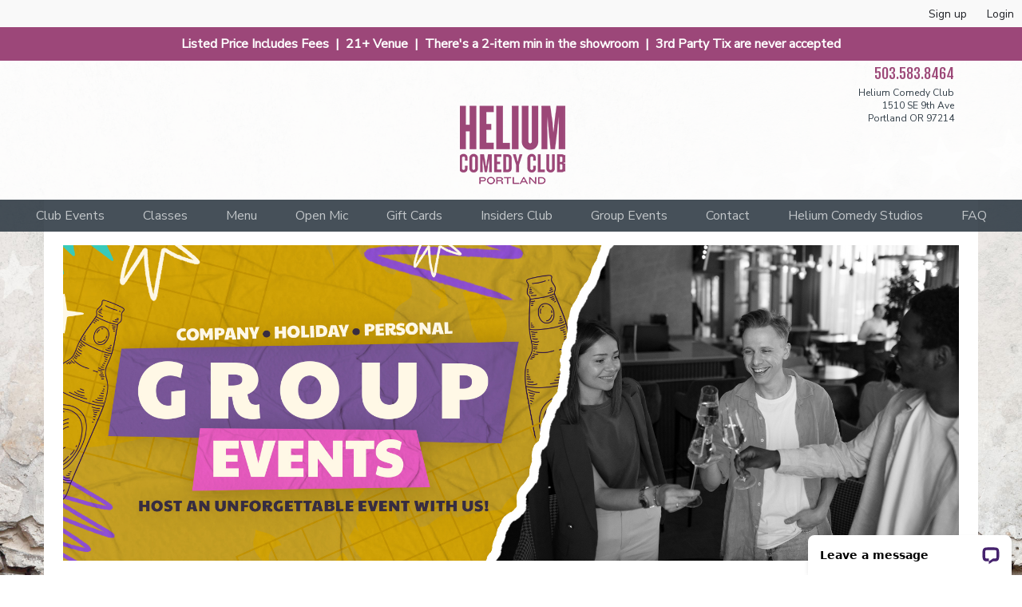

--- FILE ---
content_type: text/html; charset=utf-8
request_url: https://portland-heliumcomedy-com.seatengine.com/pages/group-events
body_size: 5644
content:
<!DOCTYPE html>
<html lang='en'>
<head>
<title>Helium Comedy Club</title>
<link rel="stylesheet" media="all" href="https://cdn.seatengine.com/assets/application-ed7ad7dae58a6480ac764fa9ab9a53ad.css" />
<link href='/stylesheet.css' media='all' rel='stylesheet'>
<link href='https://files.seatengine.com/styles/favicons/5/icon/favicon.png?1453734106' rel='icon'>
<style>
  
</style>

<script src="https://cdn.seatengine.com/assets/application.lib-0b426ff69c6e21d32ac65da4a68702c8.js"></script>

<meta name="csrf-param" content="authenticity_token" />
<meta name="csrf-token" content="mBwNbnnLXGTT4jOQaPMLNIIRJQvPWvETAUVZ64uRbOp1fFN+BwCCIAcPuDBLEmr9HH5uBUd7Qs6RytD9kFtcZA==" />
<meta content='width=device-width, initial-scale=1' name='viewport'>
<meta name='description'>

<!--[if lt IE 9]>
<script src="https://cdn.seatengine.com/assets/ie-6779df91bc6c538924a29eb7dbfea75c.js"></script>
<link rel="stylesheet" media="all" href="https://cdn.seatengine.com/assets/ie-b0eeacae2e3a83045f62ea262dab4e39.css" />
<![endif]-->
</head>
<body>
<div id='main-content'>
<div class='top-menu clearfix'>
<div class="nav-public"> <a class="text-space-signup" href="/signup">Sign up</a> <a href="/login">Login</a></div>
</div>
<header id="header" class="primary-header">    <!-- PDX Announcement Banner -->   <div class="announcement-bar">     <span class="announcement-message">       Listed Price Includes Fees  |  21+ Venue  |  There's a 2-item min in the showroom  |  3rd Party Tix are never accepted     </span>   </div>   <!-- End Announcement Banner -->    <div class="container">     <div class="header-logo col-md-2 col-sm-3 col-xs-4">       <a href="http://www.heliumcomedy.com/portland/index.php">                </a>     </div>            <div class="header-image col-md-8 col-sm-5">         <a class="" href="http://portland.heliumcomedy.com/home">           <img src="https://files.seatengine.com/styles/header_images/5/full/Helium_TextLogo_Portland.png?1663293789" alt="Helium Comedy Club Header"/>         </a>       </div>          <div class="header-contact venue-contact align-right col-md-2 col-sm-3 col-xs-5">       <div class="telephone">         <h2><a href="tel:503.583.8464">503.583.8464</a></h2>       </div>       <div class="address">         <p>Helium Comedy Club</p>         <p>1510 SE 9th Ave</p>         <p>Portland OR 97214</p>       </div>     </div>     <div class="col-md-12 header-mobile">                <div class="align-left">           <a href="http://portland.heliumcomedy.com/home">             <img src="https://files.seatengine.com/styles/header_images/5/full/Helium_TextLogo_Portland.png?1663293789" class="avatar-max" />           </a>         </div>            </div>   </div> </header> 
<nav id="nav" class="nav is-desktop-navigation col-sm-12" role="navigation">
    <ul class="primary-nav">
        
            <li>
        <a href="/events" "aria-haspopup"="true"> Club Events</a>
                
                    <ul class="secondary-nav">
                        
                            <li>
                                <a href="/calendar" > Calendar</a>
                                
                            </li>
                        
                    </ul>
                
            </li>
        
            <li>
        <a href="https://portland.heliumcomedy.com/pages/stand-up-comedy-101" > Classes</a>
                
            </li>
        
            <li>
        <a href="https://portland.heliumcomedy.com/pages/showroom-menu" > Menu</a>
                
            </li>
        
            <li>
        <a href="https://portland.heliumcomedy.com/pages/open-mic" > Open Mic</a>
                
            </li>
        
            <li>
        <a href="https://portland.heliumcomedy.com/pages/gift-card" > Gift Cards</a>
                
            </li>
        
            <li>
        <a href="/pages/helium-insiders-club" > Insiders Club</a>
                
            </li>
        
            <li>
        <a href="/pages/group-events" "aria-haspopup"="true"> Group Events</a>
                
                    <ul class="secondary-nav">
                        
                            <li>
                                <a href="/pages/donation-requests" > Donation Requests</a>
                                
                            </li>
                        
                    </ul>
                
            </li>
        
            <li>
        <a href="/contact" "aria-haspopup"="true"> Contact</a>
                
                    <ul class="secondary-nav">
                        
                            <li>
                                <a href="/pages/careers-landing" > Careers</a>
                                
                            </li>
                        
                    </ul>
                
            </li>
        
            <li>
        <a href="https://www.youtube.com/c/HeliumComedyStudios" > Helium Comedy Studios</a>
                
            </li>
        
            <li>
        <a href="/pages/faq-2021" > FAQ</a>
                
            </li>
        
    </ul>
</nav>

<nav id="nav" class="nav is-mobile-navigation" >
    <a href="#menu-mobile" class="padding-tiny menu-link active">
        <i class="fa fa-bars mobile-icon"></i>
        <span class="mobile-menu-label">Menu</span>
    </a>
    <nav id="menu-mobile" class="menu" role="navigation">
        <ul class="mobile-nav clearfix">
            
                <li>
                    <a href="/events" class="has-children"> Club Events</a>
                    
                        <a class="submenu-toggle" href="#"></a>
                        <ul class="secondary-nav-mobile child-nav align-left">
                            
                                <li>
                                    <a href="/calendar" class="has-children"> Calendar</a>
                                    
                                </li>
                            
                        </ul>
                    
                </li>
            
                <li>
                    <a href="https://portland.heliumcomedy.com/pages/stand-up-comedy-101" > Classes</a>
                    
                </li>
            
                <li>
                    <a href="https://portland.heliumcomedy.com/pages/showroom-menu" > Menu</a>
                    
                </li>
            
                <li>
                    <a href="https://portland.heliumcomedy.com/pages/open-mic" > Open Mic</a>
                    
                </li>
            
                <li>
                    <a href="https://portland.heliumcomedy.com/pages/gift-card" > Gift Cards</a>
                    
                </li>
            
                <li>
                    <a href="/pages/helium-insiders-club" > Insiders Club</a>
                    
                </li>
            
                <li>
                    <a href="/pages/group-events" class="has-children"> Group Events</a>
                    
                        <a class="submenu-toggle" href="#"></a>
                        <ul class="secondary-nav-mobile child-nav align-left">
                            
                                <li>
                                    <a href="/pages/donation-requests" class="has-children"> Donation Requests</a>
                                    
                                </li>
                            
                        </ul>
                    
                </li>
            
                <li>
                    <a href="/contact" class="has-children"> Contact</a>
                    
                        <a class="submenu-toggle" href="#"></a>
                        <ul class="secondary-nav-mobile child-nav align-left">
                            
                                <li>
                                    <a href="/pages/careers-landing" class="has-children"> Careers</a>
                                    
                                </li>
                            
                        </ul>
                    
                </li>
            
                <li>
                    <a href="https://www.youtube.com/c/HeliumComedyStudios" > Helium Comedy Studios</a>
                    
                </li>
            
                <li>
                    <a href="/pages/faq-2021" > FAQ</a>
                    
                </li>
            
        </ul>
    </nav>
</nav>

<div class='flash-content'>

</div>
<section>
<section class='content-container container custom-page' id='group-events'>
<div class='editable-area'><p><br></p>
<div>
    <img src="https://helium-comedy.s3.us-east-1.amazonaws.com/Group+Events/9.17+Groups+Redesign+Carousel+(1).jpg" alt="Group Events (Personal or Business)">
</div>
<div class="row faq-content">
    <div class="col-md-5 col-sm-12 col-lg-6">
    <h1 style="color: black">HELIUM IS MORE THAN JUST COMEDY</h1>
        <p class="padd">
               Helium is a contemporary entertainment venue in Portland’s lively Hawthorne District, featuring multiple meeting spaces, 
               comprehensive audio visual systems, and a showroom capacity of 275 people. Our venue amenities have been carefully tailored 
               to accommodate most special event objectives and needs. With seven comedy clubs and four full restaurants, our extensive event-planning 
               and talent-booking knowledge are at your disposal.
            </p>
            <p class="padd">
                We’re a place to laugh, enjoy a good meal, or unwind with a frosty craft beer or homespun cocktail; a place to bring your friends and family 
                or your coworkers and employees — an unforgettable place to eat, drink, and be entertained.
            </p>
<br>            
        <h1 style="color: black">PERFECT FOR ANY GROUP</h1>
            <p class="padd">
                From intimate gatherings to full venue rentals, we specialize in hosting groups of any size from 25-275. Our talent managers can book a diverse 
                selection of comedians and can suggest the perfect entertainer for your group. From squeaky clean to as blue as they come. Enjoy the experience 
                you deserve — let Helium host your next personal or corporate event!
            </p>        
        <br>            
         <h1 style="color: black">EVENT OPTIONS</h1>
        </h1>
            <ul>
                <li>Holiday Parties</li>
                <li>Personal Celebrations</li>
                <li>Corporate Outings & Team Building</li>
                <li>Client Appreciation</li>
                <li>Fundraisers</li>
                <li>And More!</li>
            </ul>
        <br>
 <h1 style="color: black">IMPORTANT PLEASE READ</h1>
        </h1>
        <p>While we love to entertain and strive to deliver a phenomenal experience for all our guests, please be aware that our private events are our secondary business. Please allow 24-72 hours between email exchanges, and cannot accommodate significant requests on short notice. If time is of the essence for your event, we kindly ask you to reconsider us for that particular event.</p>
        <br>
    </div>
    <div class="col-md-5 col-sm-12 col-lg-6">
        <div class="_form_330"></div><script src="https://heliumcomedy.activehosted.com/f/embed.php?id=330" type="text/javascript" charset="utf-8"></script>
    </div>    
</div>    </div>
</section>

</section>
<footer id="footer" class="footer padding-lg container-fluid">   <div class="social pull-right">            <div class="fa-stack fa-2x footer-icon">         <i class="fa fa-circle fa-stack-2x"></i>         <a href="http://facebook.com/heliumcomedypdx">           <i class="fa fa-facebook fa-stack-1x fa-inverse"></i>         </a>       </div>               <div class="fa-stack fa-2x footer-icon">       <i class="fa fa-circle fa-stack-2x"></i>       <a href="http://twitter.com/heliumcomedypdx">         <i class="fa fa-twitter fa-stack-1x fa-inverse"></i>       </a>     </div>               <div class="fa-stack fa-2x footer-icon">       <i class="fa fa-circle fa-stack-2x"></i>       <a href="http://instagram.com/heliumcomedypdx">         <i class="fa fa-instagram fa-stack-1x fa-inverse"></i>       </a>     </div>        </div>   <div class="footer-address venue-contact">     <div class="telephone">       <h2><a href="tel:503.583.8464">503.583.8464</a></h2>     </div>     <div class="address">       <p>Helium Comedy Club</p>       <p>1510 SE 9th Ave</p>       <p>Portland OR 97214</p>     </div>   </div>   <div class="terms"><a href="https://portland.heliumcomedy.com/pages/privacy-policy">Privacy Policy</a> // <a href="https://portland.heliumcomedy.com/pages/terms-and-conditions">Terms & Conditions</a></div> </footer> 
</div>
<script src="https://cdn.seatengine.com/assets/application-f89b033a6264cd37cd7bd7f0c67a807e.js"></script>
<footer class='footer' id='system-footer'>
<div class='se-promo'>
<p>
Powered by
<a aria-label='SeatEngine Opens a new window' href='http://www.seatengine.com' target='_blank'>Seat Engine</a>
</p>
</div>
</footer>
<script>
  (function(i,s,o,g,r,a,m){i['GoogleAnalyticsObject']=r;i[r]=i[r]||function(){
  (i[r].q=i[r].q||[]).push(arguments)},i[r].l=1*new Date();a=s.createElement(o),
  m=s.getElementsByTagName(o)[0];a.async=1;a.src=g;m.parentNode.insertBefore(a,m)
  })(window,document,'script','//www.google-analytics.com/analytics.js','ga');
  ga('create', 'UA-44010900-1', 'auto',  { 'allowLinker': true });
  ga('send', 'pageview');
</script>

<!--- Most Pages Javascript --> <!-- Google tag (gtag.js) --> <script async src="https://www.googletagmanager.com/gtag/js?id=G-P7XYRN7LZB"></script> <script>  window.dataLayer = window.dataLayer || [];  function gtag(){dataLayer.push(arguments);}  gtag('js', new Date());   gtag('config', 'G-P7XYRN7LZB'); </script> <!-- TikToc --> <script> !function (w, d, t) {  w.TiktokAnalyticsObject=t;var ttq=w[t]=w[t]||[];ttq.methods=["page","track","identify","instances","debug","on","off","once","ready","alias","group","enableCookie","disableCookie"],ttq.setAndDefer=function(t,e){t[e]=function(){t.push([e].concat(Array.prototype.slice.call(arguments,0)))}};for(var i=0;i<ttq.methods.length;i++)ttq.setAndDefer(ttq,ttq.methods[i]);ttq.instance=function(t){for(var e=ttq._i[t]||[],n=0;n<ttq.methods.length;n++)ttq.setAndDefer(e,ttq.methods[n]);return e},ttq.load=function(e,n){var i="https://analytics.tiktok.com/i18n/pixel/events.js";ttq._i=ttq._i||{},ttq._i[e]=[],ttq._i[e]._u=i,ttq._t=ttq._t||{},ttq._t[e]=+new Date,ttq._o=ttq._o||{},ttq._o[e]=n||{};var o=document.createElement("script");o.type="text/javascript",o.async=!0,o.src=i+"?sdkid="+e+"&lib="+t;var a=document.getElementsByTagName("script")[0];a.parentNode.insertBefore(o,a)};   ttq.load('CF01P2RC77U8J8MB17F0');  ttq.page(); }(window, document, 'ttq'); </script> <!-- Active Campaign Tracking Pixel 21.04.BK --> <script type="text/javascript">   (function(e,t,o,n,p,r,i){e.visitorGlobalObjectAlias=n;e[e.visitorGlobalObjectAlias]=e[e.visitorGlobalObjectAlias]||function(){(e[e.visitorGlobalObjectAlias].q=e[e.visitorGlobalObjectAlias].q||[]).push(arguments)};e[e.visitorGlobalObjectAlias].l=(new Date).getTime();r=t.createElement("script");r.src=o;r.async=true;i=t.getElementsByTagName("script")[0];i.parentNode.insertBefore(r,i)})(window,document,"https://diffuser-cdn.app-us1.com/diffuser/diffuser.js","vgo");   vgo('setAccount', '798951261');   vgo('setTrackByDefault', true);    vgo('process'); </script> <!-- END Active Campaign Pixel -->  <script type="text/javascript"> 	var trackByDefault = true;  	function acEnableTracking() {  var expiration = new Date(new Date().getTime() + 1000 * 60 * 60 * 24 * 30);  document.cookie = "ac_enable_tracking=1; expires= " + expiration + "; path=/";  acTrackVisit(); 	}  	function acTrackVisit() {  var trackcmp_email = '';  var trackcmp = document.createElement("script");  trackcmp.async = true;  trackcmp.type = 'text/javascript';  trackcmp.src = '//trackcmp.net/visit?actid=798951261&e='+encodeURIComponent(trackcmp_email)+'&r='+encodeURIComponent(document.referrer)+'&u='+encodeURIComponent(window.location.href);  var trackcmp_s = document.getElementsByTagName("script");  if (trackcmp_s.length) {  	trackcmp_s[0].parentNode.appendChild(trackcmp);  } else {  	var trackcmp_h = document.getElementsByTagName("head");  	trackcmp_h.length && trackcmp_h[0].appendChild(trackcmp);  } 	}  	if (trackByDefault || /(^|; )ac_enable_tracking=([^;]+)/.test(document.cookie)) {  acEnableTracking(); 	}  </script>     <!-- Start of LiveChat (www.livechatinc.com) code --> <script type="text/javascript"> window.__lc = window.__lc || {}; window.__lc.license = 9917120; (function() {  var lc = document.createElement('script'); lc.type = 'text/javascript'; lc.async = true;  lc.src = ('https:' == document.location.protocol ? 'https://' : 'http://') + 'cdn.livechatinc.com/tracking.js';  var s = document.getElementsByTagName('script')[0]; s.parentNode.insertBefore(lc, s); })(); </script> <!-- End of LiveChat code -->  <!-- Facebook Pixel Code --> <script>  !function(f,b,e,v,n,t,s)  {if(f.fbq)return;n=f.fbq=function(){n.callMethod?  n.callMethod.apply(n,arguments):n.queue.push(arguments)};  if(!f._fbq)f._fbq=n;n.push=n;n.loaded=!0;n.version='2.0';  n.queue=[];t=b.createElement(e);t.async=!0;  t.src=v;s=b.getElementsByTagName(e)[0];  s.parentNode.insertBefore(t,s)}(window, document,'script',  'https://connect.facebook.net/en_US/fbevents.js');  fbq('init', '354264898255003');  fbq('init', '640384350099746');  fbq('track', 'PageView'); </script> <noscript><img height="1" width="1" style="display:none"  src="https://www.facebook.com/tr?id=354264898255003&ev=PageView&noscript=1" /></noscript> <!-- End Facebook Pixel Code -->  <!-- GTAG --> <script async src="https://www.googletagmanager.com/gtag/js?id=UA-44010900-1"></script> <script>  window.dataLayer = window.dataLayer || [];  function gtag(){dataLayer.push(arguments);}  gtag('js', new Date());   gtag('config', 'UA-44010900-1'); </script>                             


<!--
ip-172-31-19-119.ec2.internal

f93ef3960fd376ce8f3b06006e622a966a8da682

-->
</body>
<!-- Footer Script -->

</html>


--- FILE ---
content_type: text/css
request_url: https://cdn.seatengine.com/assets/application-ed7ad7dae58a6480ac764fa9ab9a53ad.css
body_size: 28352
content:
/*!
 *  Font Awesome 4.5.0 by @davegandy - http://fontawesome.io - @fontawesome
 *  License - http://fontawesome.io/license (Font: SIL OFL 1.1, CSS: MIT License)
 */
/* FONT PATH
 * -------------------------- */
@font-face {
  font-family: 'FontAwesome';
  src: url("/assets/font-awesome/fontawesome-webfont.eot?v=4.5.0");
  src: url("/assets/font-awesome/fontawesome-webfont.eot?v=4.5.0#iefix") format("embedded-opentype"), url("/assets/font-awesome/fontawesome-webfont.woff2?v=4.5.0") format("woff2"), url("/assets/font-awesome/fontawesome-webfont.woff?v=4.5.0") format("woff"), url("/assets/font-awesome/fontawesome-webfont.ttf?v=4.5.0") format("truetype"), url("/assets/font-awesome/fontawesome-webfont.svg?v=4.5.0#fontawesomeregular") format("svg");
  font-weight: normal;
  font-style: normal;
}

/* line 4, /usr/local/bundle/gems/font-awesome-sass-4.5.0/assets/stylesheets/font-awesome/_core.scss */
.fa {
  display: inline-block;
  font: normal normal normal 14px/1 FontAwesome;
  font-size: inherit;
  text-rendering: auto;
  -webkit-font-smoothing: antialiased;
  -moz-osx-font-smoothing: grayscale;
}

/* makes the font 33% larger relative to the icon container */
/* line 6, /usr/local/bundle/gems/font-awesome-sass-4.5.0/assets/stylesheets/font-awesome/_larger.scss */
.fa-lg {
  font-size: 1.33333em;
  line-height: 0.75em;
  vertical-align: -15%;
}

/* line 11, /usr/local/bundle/gems/font-awesome-sass-4.5.0/assets/stylesheets/font-awesome/_larger.scss */
.fa-2x {
  font-size: 2em;
}

/* line 12, /usr/local/bundle/gems/font-awesome-sass-4.5.0/assets/stylesheets/font-awesome/_larger.scss */
.fa-3x {
  font-size: 3em;
}

/* line 13, /usr/local/bundle/gems/font-awesome-sass-4.5.0/assets/stylesheets/font-awesome/_larger.scss */
.fa-4x {
  font-size: 4em;
}

/* line 14, /usr/local/bundle/gems/font-awesome-sass-4.5.0/assets/stylesheets/font-awesome/_larger.scss */
.fa-5x {
  font-size: 5em;
}

/* line 3, /usr/local/bundle/gems/font-awesome-sass-4.5.0/assets/stylesheets/font-awesome/_fixed-width.scss */
.fa-fw {
  width: 1.28571em;
  text-align: center;
}

/* line 4, /usr/local/bundle/gems/font-awesome-sass-4.5.0/assets/stylesheets/font-awesome/_list.scss */
.fa-ul {
  padding-left: 0;
  margin-left: 2.14286em;
  list-style-type: none;
}
/* line 8, /usr/local/bundle/gems/font-awesome-sass-4.5.0/assets/stylesheets/font-awesome/_list.scss */
.fa-ul > li {
  position: relative;
}

/* line 10, /usr/local/bundle/gems/font-awesome-sass-4.5.0/assets/stylesheets/font-awesome/_list.scss */
.fa-li {
  position: absolute;
  left: -2.14286em;
  width: 2.14286em;
  top: 0.14286em;
  text-align: center;
}
/* line 16, /usr/local/bundle/gems/font-awesome-sass-4.5.0/assets/stylesheets/font-awesome/_list.scss */
.fa-li.fa-lg {
  left: -1.85714em;
}

/* line 4, /usr/local/bundle/gems/font-awesome-sass-4.5.0/assets/stylesheets/font-awesome/_bordered-pulled.scss */
.fa-border {
  padding: .2em .25em .15em;
  border: solid 0.08em #eeeeee;
  border-radius: .1em;
}

/* line 10, /usr/local/bundle/gems/font-awesome-sass-4.5.0/assets/stylesheets/font-awesome/_bordered-pulled.scss */
.fa-pull-left {
  float: left;
}

/* line 11, /usr/local/bundle/gems/font-awesome-sass-4.5.0/assets/stylesheets/font-awesome/_bordered-pulled.scss */
.fa-pull-right {
  float: right;
}

/* line 14, /usr/local/bundle/gems/font-awesome-sass-4.5.0/assets/stylesheets/font-awesome/_bordered-pulled.scss */
.fa.fa-pull-left {
  margin-right: .3em;
}
/* line 15, /usr/local/bundle/gems/font-awesome-sass-4.5.0/assets/stylesheets/font-awesome/_bordered-pulled.scss */
.fa.fa-pull-right {
  margin-left: .3em;
}

/* Deprecated as of 4.4.0 */
/* line 19, /usr/local/bundle/gems/font-awesome-sass-4.5.0/assets/stylesheets/font-awesome/_bordered-pulled.scss */
.pull-right {
  float: right;
}

/* line 20, /usr/local/bundle/gems/font-awesome-sass-4.5.0/assets/stylesheets/font-awesome/_bordered-pulled.scss */
.pull-left {
  float: left;
}

/* line 23, /usr/local/bundle/gems/font-awesome-sass-4.5.0/assets/stylesheets/font-awesome/_bordered-pulled.scss */
.fa.pull-left {
  margin-right: .3em;
}
/* line 24, /usr/local/bundle/gems/font-awesome-sass-4.5.0/assets/stylesheets/font-awesome/_bordered-pulled.scss */
.fa.pull-right {
  margin-left: .3em;
}

/* line 4, /usr/local/bundle/gems/font-awesome-sass-4.5.0/assets/stylesheets/font-awesome/_animated.scss */
.fa-spin {
  -webkit-animation: fa-spin 2s infinite linear;
  animation: fa-spin 2s infinite linear;
}

/* line 9, /usr/local/bundle/gems/font-awesome-sass-4.5.0/assets/stylesheets/font-awesome/_animated.scss */
.fa-pulse {
  -webkit-animation: fa-spin 1s infinite steps(8);
  animation: fa-spin 1s infinite steps(8);
}

@-webkit-keyframes fa-spin {
  /* line 15, /usr/local/bundle/gems/font-awesome-sass-4.5.0/assets/stylesheets/font-awesome/_animated.scss */
  0% {
    -webkit-transform: rotate(0deg);
    transform: rotate(0deg);
  }

  /* line 19, /usr/local/bundle/gems/font-awesome-sass-4.5.0/assets/stylesheets/font-awesome/_animated.scss */
  100% {
    -webkit-transform: rotate(359deg);
    transform: rotate(359deg);
  }
}

@keyframes fa-spin {
  /* line 26, /usr/local/bundle/gems/font-awesome-sass-4.5.0/assets/stylesheets/font-awesome/_animated.scss */
  0% {
    -webkit-transform: rotate(0deg);
    transform: rotate(0deg);
  }

  /* line 30, /usr/local/bundle/gems/font-awesome-sass-4.5.0/assets/stylesheets/font-awesome/_animated.scss */
  100% {
    -webkit-transform: rotate(359deg);
    transform: rotate(359deg);
  }
}

/* line 4, /usr/local/bundle/gems/font-awesome-sass-4.5.0/assets/stylesheets/font-awesome/_rotated-flipped.scss */
.fa-rotate-90 {
  filter: progid:DXImageTransform.Microsoft.BasicImage(rotation=1);
  -webkit-transform: rotate(90deg);
  -ms-transform: rotate(90deg);
  transform: rotate(90deg);
}

/* line 5, /usr/local/bundle/gems/font-awesome-sass-4.5.0/assets/stylesheets/font-awesome/_rotated-flipped.scss */
.fa-rotate-180 {
  filter: progid:DXImageTransform.Microsoft.BasicImage(rotation=2);
  -webkit-transform: rotate(180deg);
  -ms-transform: rotate(180deg);
  transform: rotate(180deg);
}

/* line 6, /usr/local/bundle/gems/font-awesome-sass-4.5.0/assets/stylesheets/font-awesome/_rotated-flipped.scss */
.fa-rotate-270 {
  filter: progid:DXImageTransform.Microsoft.BasicImage(rotation=3);
  -webkit-transform: rotate(270deg);
  -ms-transform: rotate(270deg);
  transform: rotate(270deg);
}

/* line 8, /usr/local/bundle/gems/font-awesome-sass-4.5.0/assets/stylesheets/font-awesome/_rotated-flipped.scss */
.fa-flip-horizontal {
  filter: progid:DXImageTransform.Microsoft.BasicImage(rotation=0);
  -webkit-transform: scale(-1, 1);
  -ms-transform: scale(-1, 1);
  transform: scale(-1, 1);
}

/* line 9, /usr/local/bundle/gems/font-awesome-sass-4.5.0/assets/stylesheets/font-awesome/_rotated-flipped.scss */
.fa-flip-vertical {
  filter: progid:DXImageTransform.Microsoft.BasicImage(rotation=2);
  -webkit-transform: scale(1, -1);
  -ms-transform: scale(1, -1);
  transform: scale(1, -1);
}

/* line 18, /usr/local/bundle/gems/font-awesome-sass-4.5.0/assets/stylesheets/font-awesome/_rotated-flipped.scss */
:root .fa-rotate-90,
:root .fa-rotate-180,
:root .fa-rotate-270,
:root .fa-flip-horizontal,
:root .fa-flip-vertical {
  filter: none;
}

/* line 4, /usr/local/bundle/gems/font-awesome-sass-4.5.0/assets/stylesheets/font-awesome/_stacked.scss */
.fa-stack {
  position: relative;
  display: inline-block;
  width: 2em;
  height: 2em;
  line-height: 2em;
  vertical-align: middle;
}

/* line 12, /usr/local/bundle/gems/font-awesome-sass-4.5.0/assets/stylesheets/font-awesome/_stacked.scss */
.fa-stack-1x, .fa-stack-2x {
  position: absolute;
  left: 0;
  width: 100%;
  text-align: center;
}

/* line 18, /usr/local/bundle/gems/font-awesome-sass-4.5.0/assets/stylesheets/font-awesome/_stacked.scss */
.fa-stack-1x {
  line-height: inherit;
}

/* line 19, /usr/local/bundle/gems/font-awesome-sass-4.5.0/assets/stylesheets/font-awesome/_stacked.scss */
.fa-stack-2x {
  font-size: 2em;
}

/* line 20, /usr/local/bundle/gems/font-awesome-sass-4.5.0/assets/stylesheets/font-awesome/_stacked.scss */
.fa-inverse {
  color: white;
}

/* Font Awesome uses the Unicode Private Use Area (PUA) to ensure screen
   readers do not read off random characters that represent icons */
/* line 5, /usr/local/bundle/gems/font-awesome-sass-4.5.0/assets/stylesheets/font-awesome/_icons.scss */
.fa-glass:before {
  content: "\f000";
}

/* line 6, /usr/local/bundle/gems/font-awesome-sass-4.5.0/assets/stylesheets/font-awesome/_icons.scss */
.fa-music:before {
  content: "\f001";
}

/* line 7, /usr/local/bundle/gems/font-awesome-sass-4.5.0/assets/stylesheets/font-awesome/_icons.scss */
.fa-search:before {
  content: "\f002";
}

/* line 8, /usr/local/bundle/gems/font-awesome-sass-4.5.0/assets/stylesheets/font-awesome/_icons.scss */
.fa-envelope-o:before {
  content: "\f003";
}

/* line 9, /usr/local/bundle/gems/font-awesome-sass-4.5.0/assets/stylesheets/font-awesome/_icons.scss */
.fa-heart:before {
  content: "\f004";
}

/* line 10, /usr/local/bundle/gems/font-awesome-sass-4.5.0/assets/stylesheets/font-awesome/_icons.scss */
.fa-star:before {
  content: "\f005";
}

/* line 11, /usr/local/bundle/gems/font-awesome-sass-4.5.0/assets/stylesheets/font-awesome/_icons.scss */
.fa-star-o:before {
  content: "\f006";
}

/* line 12, /usr/local/bundle/gems/font-awesome-sass-4.5.0/assets/stylesheets/font-awesome/_icons.scss */
.fa-user:before {
  content: "\f007";
}

/* line 13, /usr/local/bundle/gems/font-awesome-sass-4.5.0/assets/stylesheets/font-awesome/_icons.scss */
.fa-film:before {
  content: "\f008";
}

/* line 14, /usr/local/bundle/gems/font-awesome-sass-4.5.0/assets/stylesheets/font-awesome/_icons.scss */
.fa-th-large:before {
  content: "\f009";
}

/* line 15, /usr/local/bundle/gems/font-awesome-sass-4.5.0/assets/stylesheets/font-awesome/_icons.scss */
.fa-th:before {
  content: "\f00a";
}

/* line 16, /usr/local/bundle/gems/font-awesome-sass-4.5.0/assets/stylesheets/font-awesome/_icons.scss */
.fa-th-list:before {
  content: "\f00b";
}

/* line 17, /usr/local/bundle/gems/font-awesome-sass-4.5.0/assets/stylesheets/font-awesome/_icons.scss */
.fa-check:before {
  content: "\f00c";
}

/* line 20, /usr/local/bundle/gems/font-awesome-sass-4.5.0/assets/stylesheets/font-awesome/_icons.scss */
.fa-remove:before,
.fa-close:before,
.fa-times:before {
  content: "\f00d";
}

/* line 21, /usr/local/bundle/gems/font-awesome-sass-4.5.0/assets/stylesheets/font-awesome/_icons.scss */
.fa-search-plus:before {
  content: "\f00e";
}

/* line 22, /usr/local/bundle/gems/font-awesome-sass-4.5.0/assets/stylesheets/font-awesome/_icons.scss */
.fa-search-minus:before {
  content: "\f010";
}

/* line 23, /usr/local/bundle/gems/font-awesome-sass-4.5.0/assets/stylesheets/font-awesome/_icons.scss */
.fa-power-off:before {
  content: "\f011";
}

/* line 24, /usr/local/bundle/gems/font-awesome-sass-4.5.0/assets/stylesheets/font-awesome/_icons.scss */
.fa-signal:before {
  content: "\f012";
}

/* line 26, /usr/local/bundle/gems/font-awesome-sass-4.5.0/assets/stylesheets/font-awesome/_icons.scss */
.fa-gear:before,
.fa-cog:before {
  content: "\f013";
}

/* line 27, /usr/local/bundle/gems/font-awesome-sass-4.5.0/assets/stylesheets/font-awesome/_icons.scss */
.fa-trash-o:before {
  content: "\f014";
}

/* line 28, /usr/local/bundle/gems/font-awesome-sass-4.5.0/assets/stylesheets/font-awesome/_icons.scss */
.fa-home:before {
  content: "\f015";
}

/* line 29, /usr/local/bundle/gems/font-awesome-sass-4.5.0/assets/stylesheets/font-awesome/_icons.scss */
.fa-file-o:before {
  content: "\f016";
}

/* line 30, /usr/local/bundle/gems/font-awesome-sass-4.5.0/assets/stylesheets/font-awesome/_icons.scss */
.fa-clock-o:before {
  content: "\f017";
}

/* line 31, /usr/local/bundle/gems/font-awesome-sass-4.5.0/assets/stylesheets/font-awesome/_icons.scss */
.fa-road:before {
  content: "\f018";
}

/* line 32, /usr/local/bundle/gems/font-awesome-sass-4.5.0/assets/stylesheets/font-awesome/_icons.scss */
.fa-download:before {
  content: "\f019";
}

/* line 33, /usr/local/bundle/gems/font-awesome-sass-4.5.0/assets/stylesheets/font-awesome/_icons.scss */
.fa-arrow-circle-o-down:before {
  content: "\f01a";
}

/* line 34, /usr/local/bundle/gems/font-awesome-sass-4.5.0/assets/stylesheets/font-awesome/_icons.scss */
.fa-arrow-circle-o-up:before {
  content: "\f01b";
}

/* line 35, /usr/local/bundle/gems/font-awesome-sass-4.5.0/assets/stylesheets/font-awesome/_icons.scss */
.fa-inbox:before {
  content: "\f01c";
}

/* line 36, /usr/local/bundle/gems/font-awesome-sass-4.5.0/assets/stylesheets/font-awesome/_icons.scss */
.fa-play-circle-o:before {
  content: "\f01d";
}

/* line 38, /usr/local/bundle/gems/font-awesome-sass-4.5.0/assets/stylesheets/font-awesome/_icons.scss */
.fa-rotate-right:before,
.fa-repeat:before {
  content: "\f01e";
}

/* line 39, /usr/local/bundle/gems/font-awesome-sass-4.5.0/assets/stylesheets/font-awesome/_icons.scss */
.fa-refresh:before {
  content: "\f021";
}

/* line 40, /usr/local/bundle/gems/font-awesome-sass-4.5.0/assets/stylesheets/font-awesome/_icons.scss */
.fa-list-alt:before {
  content: "\f022";
}

/* line 41, /usr/local/bundle/gems/font-awesome-sass-4.5.0/assets/stylesheets/font-awesome/_icons.scss */
.fa-lock:before {
  content: "\f023";
}

/* line 42, /usr/local/bundle/gems/font-awesome-sass-4.5.0/assets/stylesheets/font-awesome/_icons.scss */
.fa-flag:before {
  content: "\f024";
}

/* line 43, /usr/local/bundle/gems/font-awesome-sass-4.5.0/assets/stylesheets/font-awesome/_icons.scss */
.fa-headphones:before {
  content: "\f025";
}

/* line 44, /usr/local/bundle/gems/font-awesome-sass-4.5.0/assets/stylesheets/font-awesome/_icons.scss */
.fa-volume-off:before {
  content: "\f026";
}

/* line 45, /usr/local/bundle/gems/font-awesome-sass-4.5.0/assets/stylesheets/font-awesome/_icons.scss */
.fa-volume-down:before {
  content: "\f027";
}

/* line 46, /usr/local/bundle/gems/font-awesome-sass-4.5.0/assets/stylesheets/font-awesome/_icons.scss */
.fa-volume-up:before {
  content: "\f028";
}

/* line 47, /usr/local/bundle/gems/font-awesome-sass-4.5.0/assets/stylesheets/font-awesome/_icons.scss */
.fa-qrcode:before {
  content: "\f029";
}

/* line 48, /usr/local/bundle/gems/font-awesome-sass-4.5.0/assets/stylesheets/font-awesome/_icons.scss */
.fa-barcode:before {
  content: "\f02a";
}

/* line 49, /usr/local/bundle/gems/font-awesome-sass-4.5.0/assets/stylesheets/font-awesome/_icons.scss */
.fa-tag:before {
  content: "\f02b";
}

/* line 50, /usr/local/bundle/gems/font-awesome-sass-4.5.0/assets/stylesheets/font-awesome/_icons.scss */
.fa-tags:before {
  content: "\f02c";
}

/* line 51, /usr/local/bundle/gems/font-awesome-sass-4.5.0/assets/stylesheets/font-awesome/_icons.scss */
.fa-book:before {
  content: "\f02d";
}

/* line 52, /usr/local/bundle/gems/font-awesome-sass-4.5.0/assets/stylesheets/font-awesome/_icons.scss */
.fa-bookmark:before {
  content: "\f02e";
}

/* line 53, /usr/local/bundle/gems/font-awesome-sass-4.5.0/assets/stylesheets/font-awesome/_icons.scss */
.fa-print:before {
  content: "\f02f";
}

/* line 54, /usr/local/bundle/gems/font-awesome-sass-4.5.0/assets/stylesheets/font-awesome/_icons.scss */
.fa-camera:before {
  content: "\f030";
}

/* line 55, /usr/local/bundle/gems/font-awesome-sass-4.5.0/assets/stylesheets/font-awesome/_icons.scss */
.fa-font:before {
  content: "\f031";
}

/* line 56, /usr/local/bundle/gems/font-awesome-sass-4.5.0/assets/stylesheets/font-awesome/_icons.scss */
.fa-bold:before {
  content: "\f032";
}

/* line 57, /usr/local/bundle/gems/font-awesome-sass-4.5.0/assets/stylesheets/font-awesome/_icons.scss */
.fa-italic:before {
  content: "\f033";
}

/* line 58, /usr/local/bundle/gems/font-awesome-sass-4.5.0/assets/stylesheets/font-awesome/_icons.scss */
.fa-text-height:before {
  content: "\f034";
}

/* line 59, /usr/local/bundle/gems/font-awesome-sass-4.5.0/assets/stylesheets/font-awesome/_icons.scss */
.fa-text-width:before {
  content: "\f035";
}

/* line 60, /usr/local/bundle/gems/font-awesome-sass-4.5.0/assets/stylesheets/font-awesome/_icons.scss */
.fa-align-left:before {
  content: "\f036";
}

/* line 61, /usr/local/bundle/gems/font-awesome-sass-4.5.0/assets/stylesheets/font-awesome/_icons.scss */
.fa-align-center:before {
  content: "\f037";
}

/* line 62, /usr/local/bundle/gems/font-awesome-sass-4.5.0/assets/stylesheets/font-awesome/_icons.scss */
.fa-align-right:before {
  content: "\f038";
}

/* line 63, /usr/local/bundle/gems/font-awesome-sass-4.5.0/assets/stylesheets/font-awesome/_icons.scss */
.fa-align-justify:before {
  content: "\f039";
}

/* line 64, /usr/local/bundle/gems/font-awesome-sass-4.5.0/assets/stylesheets/font-awesome/_icons.scss */
.fa-list:before {
  content: "\f03a";
}

/* line 66, /usr/local/bundle/gems/font-awesome-sass-4.5.0/assets/stylesheets/font-awesome/_icons.scss */
.fa-dedent:before,
.fa-outdent:before {
  content: "\f03b";
}

/* line 67, /usr/local/bundle/gems/font-awesome-sass-4.5.0/assets/stylesheets/font-awesome/_icons.scss */
.fa-indent:before {
  content: "\f03c";
}

/* line 68, /usr/local/bundle/gems/font-awesome-sass-4.5.0/assets/stylesheets/font-awesome/_icons.scss */
.fa-video-camera:before {
  content: "\f03d";
}

/* line 71, /usr/local/bundle/gems/font-awesome-sass-4.5.0/assets/stylesheets/font-awesome/_icons.scss */
.fa-photo:before,
.fa-image:before,
.fa-picture-o:before {
  content: "\f03e";
}

/* line 72, /usr/local/bundle/gems/font-awesome-sass-4.5.0/assets/stylesheets/font-awesome/_icons.scss */
.fa-pencil:before {
  content: "\f040";
}

/* line 73, /usr/local/bundle/gems/font-awesome-sass-4.5.0/assets/stylesheets/font-awesome/_icons.scss */
.fa-map-marker:before {
  content: "\f041";
}

/* line 74, /usr/local/bundle/gems/font-awesome-sass-4.5.0/assets/stylesheets/font-awesome/_icons.scss */
.fa-adjust:before {
  content: "\f042";
}

/* line 75, /usr/local/bundle/gems/font-awesome-sass-4.5.0/assets/stylesheets/font-awesome/_icons.scss */
.fa-tint:before {
  content: "\f043";
}

/* line 77, /usr/local/bundle/gems/font-awesome-sass-4.5.0/assets/stylesheets/font-awesome/_icons.scss */
.fa-edit:before,
.fa-pencil-square-o:before {
  content: "\f044";
}

/* line 78, /usr/local/bundle/gems/font-awesome-sass-4.5.0/assets/stylesheets/font-awesome/_icons.scss */
.fa-share-square-o:before {
  content: "\f045";
}

/* line 79, /usr/local/bundle/gems/font-awesome-sass-4.5.0/assets/stylesheets/font-awesome/_icons.scss */
.fa-check-square-o:before {
  content: "\f046";
}

/* line 80, /usr/local/bundle/gems/font-awesome-sass-4.5.0/assets/stylesheets/font-awesome/_icons.scss */
.fa-arrows:before {
  content: "\f047";
}

/* line 81, /usr/local/bundle/gems/font-awesome-sass-4.5.0/assets/stylesheets/font-awesome/_icons.scss */
.fa-step-backward:before {
  content: "\f048";
}

/* line 82, /usr/local/bundle/gems/font-awesome-sass-4.5.0/assets/stylesheets/font-awesome/_icons.scss */
.fa-fast-backward:before {
  content: "\f049";
}

/* line 83, /usr/local/bundle/gems/font-awesome-sass-4.5.0/assets/stylesheets/font-awesome/_icons.scss */
.fa-backward:before {
  content: "\f04a";
}

/* line 84, /usr/local/bundle/gems/font-awesome-sass-4.5.0/assets/stylesheets/font-awesome/_icons.scss */
.fa-play:before {
  content: "\f04b";
}

/* line 85, /usr/local/bundle/gems/font-awesome-sass-4.5.0/assets/stylesheets/font-awesome/_icons.scss */
.fa-pause:before {
  content: "\f04c";
}

/* line 86, /usr/local/bundle/gems/font-awesome-sass-4.5.0/assets/stylesheets/font-awesome/_icons.scss */
.fa-stop:before {
  content: "\f04d";
}

/* line 87, /usr/local/bundle/gems/font-awesome-sass-4.5.0/assets/stylesheets/font-awesome/_icons.scss */
.fa-forward:before {
  content: "\f04e";
}

/* line 88, /usr/local/bundle/gems/font-awesome-sass-4.5.0/assets/stylesheets/font-awesome/_icons.scss */
.fa-fast-forward:before {
  content: "\f050";
}

/* line 89, /usr/local/bundle/gems/font-awesome-sass-4.5.0/assets/stylesheets/font-awesome/_icons.scss */
.fa-step-forward:before {
  content: "\f051";
}

/* line 90, /usr/local/bundle/gems/font-awesome-sass-4.5.0/assets/stylesheets/font-awesome/_icons.scss */
.fa-eject:before {
  content: "\f052";
}

/* line 91, /usr/local/bundle/gems/font-awesome-sass-4.5.0/assets/stylesheets/font-awesome/_icons.scss */
.fa-chevron-left:before {
  content: "\f053";
}

/* line 92, /usr/local/bundle/gems/font-awesome-sass-4.5.0/assets/stylesheets/font-awesome/_icons.scss */
.fa-chevron-right:before {
  content: "\f054";
}

/* line 93, /usr/local/bundle/gems/font-awesome-sass-4.5.0/assets/stylesheets/font-awesome/_icons.scss */
.fa-plus-circle:before {
  content: "\f055";
}

/* line 94, /usr/local/bundle/gems/font-awesome-sass-4.5.0/assets/stylesheets/font-awesome/_icons.scss */
.fa-minus-circle:before {
  content: "\f056";
}

/* line 95, /usr/local/bundle/gems/font-awesome-sass-4.5.0/assets/stylesheets/font-awesome/_icons.scss */
.fa-times-circle:before {
  content: "\f057";
}

/* line 96, /usr/local/bundle/gems/font-awesome-sass-4.5.0/assets/stylesheets/font-awesome/_icons.scss */
.fa-check-circle:before {
  content: "\f058";
}

/* line 97, /usr/local/bundle/gems/font-awesome-sass-4.5.0/assets/stylesheets/font-awesome/_icons.scss */
.fa-question-circle:before {
  content: "\f059";
}

/* line 98, /usr/local/bundle/gems/font-awesome-sass-4.5.0/assets/stylesheets/font-awesome/_icons.scss */
.fa-info-circle:before {
  content: "\f05a";
}

/* line 99, /usr/local/bundle/gems/font-awesome-sass-4.5.0/assets/stylesheets/font-awesome/_icons.scss */
.fa-crosshairs:before {
  content: "\f05b";
}

/* line 100, /usr/local/bundle/gems/font-awesome-sass-4.5.0/assets/stylesheets/font-awesome/_icons.scss */
.fa-times-circle-o:before {
  content: "\f05c";
}

/* line 101, /usr/local/bundle/gems/font-awesome-sass-4.5.0/assets/stylesheets/font-awesome/_icons.scss */
.fa-check-circle-o:before {
  content: "\f05d";
}

/* line 102, /usr/local/bundle/gems/font-awesome-sass-4.5.0/assets/stylesheets/font-awesome/_icons.scss */
.fa-ban:before {
  content: "\f05e";
}

/* line 103, /usr/local/bundle/gems/font-awesome-sass-4.5.0/assets/stylesheets/font-awesome/_icons.scss */
.fa-arrow-left:before {
  content: "\f060";
}

/* line 104, /usr/local/bundle/gems/font-awesome-sass-4.5.0/assets/stylesheets/font-awesome/_icons.scss */
.fa-arrow-right:before {
  content: "\f061";
}

/* line 105, /usr/local/bundle/gems/font-awesome-sass-4.5.0/assets/stylesheets/font-awesome/_icons.scss */
.fa-arrow-up:before {
  content: "\f062";
}

/* line 106, /usr/local/bundle/gems/font-awesome-sass-4.5.0/assets/stylesheets/font-awesome/_icons.scss */
.fa-arrow-down:before {
  content: "\f063";
}

/* line 108, /usr/local/bundle/gems/font-awesome-sass-4.5.0/assets/stylesheets/font-awesome/_icons.scss */
.fa-mail-forward:before,
.fa-share:before {
  content: "\f064";
}

/* line 109, /usr/local/bundle/gems/font-awesome-sass-4.5.0/assets/stylesheets/font-awesome/_icons.scss */
.fa-expand:before {
  content: "\f065";
}

/* line 110, /usr/local/bundle/gems/font-awesome-sass-4.5.0/assets/stylesheets/font-awesome/_icons.scss */
.fa-compress:before {
  content: "\f066";
}

/* line 111, /usr/local/bundle/gems/font-awesome-sass-4.5.0/assets/stylesheets/font-awesome/_icons.scss */
.fa-plus:before {
  content: "\f067";
}

/* line 112, /usr/local/bundle/gems/font-awesome-sass-4.5.0/assets/stylesheets/font-awesome/_icons.scss */
.fa-minus:before {
  content: "\f068";
}

/* line 113, /usr/local/bundle/gems/font-awesome-sass-4.5.0/assets/stylesheets/font-awesome/_icons.scss */
.fa-asterisk:before {
  content: "\f069";
}

/* line 114, /usr/local/bundle/gems/font-awesome-sass-4.5.0/assets/stylesheets/font-awesome/_icons.scss */
.fa-exclamation-circle:before {
  content: "\f06a";
}

/* line 115, /usr/local/bundle/gems/font-awesome-sass-4.5.0/assets/stylesheets/font-awesome/_icons.scss */
.fa-gift:before {
  content: "\f06b";
}

/* line 116, /usr/local/bundle/gems/font-awesome-sass-4.5.0/assets/stylesheets/font-awesome/_icons.scss */
.fa-leaf:before {
  content: "\f06c";
}

/* line 117, /usr/local/bundle/gems/font-awesome-sass-4.5.0/assets/stylesheets/font-awesome/_icons.scss */
.fa-fire:before {
  content: "\f06d";
}

/* line 118, /usr/local/bundle/gems/font-awesome-sass-4.5.0/assets/stylesheets/font-awesome/_icons.scss */
.fa-eye:before {
  content: "\f06e";
}

/* line 119, /usr/local/bundle/gems/font-awesome-sass-4.5.0/assets/stylesheets/font-awesome/_icons.scss */
.fa-eye-slash:before {
  content: "\f070";
}

/* line 121, /usr/local/bundle/gems/font-awesome-sass-4.5.0/assets/stylesheets/font-awesome/_icons.scss */
.fa-warning:before,
.fa-exclamation-triangle:before {
  content: "\f071";
}

/* line 122, /usr/local/bundle/gems/font-awesome-sass-4.5.0/assets/stylesheets/font-awesome/_icons.scss */
.fa-plane:before {
  content: "\f072";
}

/* line 123, /usr/local/bundle/gems/font-awesome-sass-4.5.0/assets/stylesheets/font-awesome/_icons.scss */
.fa-calendar:before {
  content: "\f073";
}

/* line 124, /usr/local/bundle/gems/font-awesome-sass-4.5.0/assets/stylesheets/font-awesome/_icons.scss */
.fa-random:before {
  content: "\f074";
}

/* line 125, /usr/local/bundle/gems/font-awesome-sass-4.5.0/assets/stylesheets/font-awesome/_icons.scss */
.fa-comment:before {
  content: "\f075";
}

/* line 126, /usr/local/bundle/gems/font-awesome-sass-4.5.0/assets/stylesheets/font-awesome/_icons.scss */
.fa-magnet:before {
  content: "\f076";
}

/* line 127, /usr/local/bundle/gems/font-awesome-sass-4.5.0/assets/stylesheets/font-awesome/_icons.scss */
.fa-chevron-up:before {
  content: "\f077";
}

/* line 128, /usr/local/bundle/gems/font-awesome-sass-4.5.0/assets/stylesheets/font-awesome/_icons.scss */
.fa-chevron-down:before {
  content: "\f078";
}

/* line 129, /usr/local/bundle/gems/font-awesome-sass-4.5.0/assets/stylesheets/font-awesome/_icons.scss */
.fa-retweet:before {
  content: "\f079";
}

/* line 130, /usr/local/bundle/gems/font-awesome-sass-4.5.0/assets/stylesheets/font-awesome/_icons.scss */
.fa-shopping-cart:before {
  content: "\f07a";
}

/* line 131, /usr/local/bundle/gems/font-awesome-sass-4.5.0/assets/stylesheets/font-awesome/_icons.scss */
.fa-folder:before {
  content: "\f07b";
}

/* line 132, /usr/local/bundle/gems/font-awesome-sass-4.5.0/assets/stylesheets/font-awesome/_icons.scss */
.fa-folder-open:before {
  content: "\f07c";
}

/* line 133, /usr/local/bundle/gems/font-awesome-sass-4.5.0/assets/stylesheets/font-awesome/_icons.scss */
.fa-arrows-v:before {
  content: "\f07d";
}

/* line 134, /usr/local/bundle/gems/font-awesome-sass-4.5.0/assets/stylesheets/font-awesome/_icons.scss */
.fa-arrows-h:before {
  content: "\f07e";
}

/* line 136, /usr/local/bundle/gems/font-awesome-sass-4.5.0/assets/stylesheets/font-awesome/_icons.scss */
.fa-bar-chart-o:before,
.fa-bar-chart:before {
  content: "\f080";
}

/* line 137, /usr/local/bundle/gems/font-awesome-sass-4.5.0/assets/stylesheets/font-awesome/_icons.scss */
.fa-twitter-square:before {
  content: "\f081";
}

/* line 138, /usr/local/bundle/gems/font-awesome-sass-4.5.0/assets/stylesheets/font-awesome/_icons.scss */
.fa-facebook-square:before {
  content: "\f082";
}

/* line 139, /usr/local/bundle/gems/font-awesome-sass-4.5.0/assets/stylesheets/font-awesome/_icons.scss */
.fa-camera-retro:before {
  content: "\f083";
}

/* line 140, /usr/local/bundle/gems/font-awesome-sass-4.5.0/assets/stylesheets/font-awesome/_icons.scss */
.fa-key:before {
  content: "\f084";
}

/* line 142, /usr/local/bundle/gems/font-awesome-sass-4.5.0/assets/stylesheets/font-awesome/_icons.scss */
.fa-gears:before,
.fa-cogs:before {
  content: "\f085";
}

/* line 143, /usr/local/bundle/gems/font-awesome-sass-4.5.0/assets/stylesheets/font-awesome/_icons.scss */
.fa-comments:before {
  content: "\f086";
}

/* line 144, /usr/local/bundle/gems/font-awesome-sass-4.5.0/assets/stylesheets/font-awesome/_icons.scss */
.fa-thumbs-o-up:before {
  content: "\f087";
}

/* line 145, /usr/local/bundle/gems/font-awesome-sass-4.5.0/assets/stylesheets/font-awesome/_icons.scss */
.fa-thumbs-o-down:before {
  content: "\f088";
}

/* line 146, /usr/local/bundle/gems/font-awesome-sass-4.5.0/assets/stylesheets/font-awesome/_icons.scss */
.fa-star-half:before {
  content: "\f089";
}

/* line 147, /usr/local/bundle/gems/font-awesome-sass-4.5.0/assets/stylesheets/font-awesome/_icons.scss */
.fa-heart-o:before {
  content: "\f08a";
}

/* line 148, /usr/local/bundle/gems/font-awesome-sass-4.5.0/assets/stylesheets/font-awesome/_icons.scss */
.fa-sign-out:before {
  content: "\f08b";
}

/* line 149, /usr/local/bundle/gems/font-awesome-sass-4.5.0/assets/stylesheets/font-awesome/_icons.scss */
.fa-linkedin-square:before {
  content: "\f08c";
}

/* line 150, /usr/local/bundle/gems/font-awesome-sass-4.5.0/assets/stylesheets/font-awesome/_icons.scss */
.fa-thumb-tack:before {
  content: "\f08d";
}

/* line 151, /usr/local/bundle/gems/font-awesome-sass-4.5.0/assets/stylesheets/font-awesome/_icons.scss */
.fa-external-link:before {
  content: "\f08e";
}

/* line 152, /usr/local/bundle/gems/font-awesome-sass-4.5.0/assets/stylesheets/font-awesome/_icons.scss */
.fa-sign-in:before {
  content: "\f090";
}

/* line 153, /usr/local/bundle/gems/font-awesome-sass-4.5.0/assets/stylesheets/font-awesome/_icons.scss */
.fa-trophy:before {
  content: "\f091";
}

/* line 154, /usr/local/bundle/gems/font-awesome-sass-4.5.0/assets/stylesheets/font-awesome/_icons.scss */
.fa-github-square:before {
  content: "\f092";
}

/* line 155, /usr/local/bundle/gems/font-awesome-sass-4.5.0/assets/stylesheets/font-awesome/_icons.scss */
.fa-upload:before {
  content: "\f093";
}

/* line 156, /usr/local/bundle/gems/font-awesome-sass-4.5.0/assets/stylesheets/font-awesome/_icons.scss */
.fa-lemon-o:before {
  content: "\f094";
}

/* line 157, /usr/local/bundle/gems/font-awesome-sass-4.5.0/assets/stylesheets/font-awesome/_icons.scss */
.fa-phone:before {
  content: "\f095";
}

/* line 158, /usr/local/bundle/gems/font-awesome-sass-4.5.0/assets/stylesheets/font-awesome/_icons.scss */
.fa-square-o:before {
  content: "\f096";
}

/* line 159, /usr/local/bundle/gems/font-awesome-sass-4.5.0/assets/stylesheets/font-awesome/_icons.scss */
.fa-bookmark-o:before {
  content: "\f097";
}

/* line 160, /usr/local/bundle/gems/font-awesome-sass-4.5.0/assets/stylesheets/font-awesome/_icons.scss */
.fa-phone-square:before {
  content: "\f098";
}

/* line 161, /usr/local/bundle/gems/font-awesome-sass-4.5.0/assets/stylesheets/font-awesome/_icons.scss */
.fa-twitter:before {
  content: "\f099";
}

/* line 163, /usr/local/bundle/gems/font-awesome-sass-4.5.0/assets/stylesheets/font-awesome/_icons.scss */
.fa-facebook-f:before,
.fa-facebook:before {
  content: "\f09a";
}

/* line 164, /usr/local/bundle/gems/font-awesome-sass-4.5.0/assets/stylesheets/font-awesome/_icons.scss */
.fa-github:before {
  content: "\f09b";
}

/* line 165, /usr/local/bundle/gems/font-awesome-sass-4.5.0/assets/stylesheets/font-awesome/_icons.scss */
.fa-unlock:before {
  content: "\f09c";
}

/* line 166, /usr/local/bundle/gems/font-awesome-sass-4.5.0/assets/stylesheets/font-awesome/_icons.scss */
.fa-credit-card:before {
  content: "\f09d";
}

/* line 168, /usr/local/bundle/gems/font-awesome-sass-4.5.0/assets/stylesheets/font-awesome/_icons.scss */
.fa-feed:before,
.fa-rss:before {
  content: "\f09e";
}

/* line 169, /usr/local/bundle/gems/font-awesome-sass-4.5.0/assets/stylesheets/font-awesome/_icons.scss */
.fa-hdd-o:before {
  content: "\f0a0";
}

/* line 170, /usr/local/bundle/gems/font-awesome-sass-4.5.0/assets/stylesheets/font-awesome/_icons.scss */
.fa-bullhorn:before {
  content: "\f0a1";
}

/* line 171, /usr/local/bundle/gems/font-awesome-sass-4.5.0/assets/stylesheets/font-awesome/_icons.scss */
.fa-bell:before {
  content: "\f0f3";
}

/* line 172, /usr/local/bundle/gems/font-awesome-sass-4.5.0/assets/stylesheets/font-awesome/_icons.scss */
.fa-certificate:before {
  content: "\f0a3";
}

/* line 173, /usr/local/bundle/gems/font-awesome-sass-4.5.0/assets/stylesheets/font-awesome/_icons.scss */
.fa-hand-o-right:before {
  content: "\f0a4";
}

/* line 174, /usr/local/bundle/gems/font-awesome-sass-4.5.0/assets/stylesheets/font-awesome/_icons.scss */
.fa-hand-o-left:before {
  content: "\f0a5";
}

/* line 175, /usr/local/bundle/gems/font-awesome-sass-4.5.0/assets/stylesheets/font-awesome/_icons.scss */
.fa-hand-o-up:before {
  content: "\f0a6";
}

/* line 176, /usr/local/bundle/gems/font-awesome-sass-4.5.0/assets/stylesheets/font-awesome/_icons.scss */
.fa-hand-o-down:before {
  content: "\f0a7";
}

/* line 177, /usr/local/bundle/gems/font-awesome-sass-4.5.0/assets/stylesheets/font-awesome/_icons.scss */
.fa-arrow-circle-left:before {
  content: "\f0a8";
}

/* line 178, /usr/local/bundle/gems/font-awesome-sass-4.5.0/assets/stylesheets/font-awesome/_icons.scss */
.fa-arrow-circle-right:before {
  content: "\f0a9";
}

/* line 179, /usr/local/bundle/gems/font-awesome-sass-4.5.0/assets/stylesheets/font-awesome/_icons.scss */
.fa-arrow-circle-up:before {
  content: "\f0aa";
}

/* line 180, /usr/local/bundle/gems/font-awesome-sass-4.5.0/assets/stylesheets/font-awesome/_icons.scss */
.fa-arrow-circle-down:before {
  content: "\f0ab";
}

/* line 181, /usr/local/bundle/gems/font-awesome-sass-4.5.0/assets/stylesheets/font-awesome/_icons.scss */
.fa-globe:before {
  content: "\f0ac";
}

/* line 182, /usr/local/bundle/gems/font-awesome-sass-4.5.0/assets/stylesheets/font-awesome/_icons.scss */
.fa-wrench:before {
  content: "\f0ad";
}

/* line 183, /usr/local/bundle/gems/font-awesome-sass-4.5.0/assets/stylesheets/font-awesome/_icons.scss */
.fa-tasks:before {
  content: "\f0ae";
}

/* line 184, /usr/local/bundle/gems/font-awesome-sass-4.5.0/assets/stylesheets/font-awesome/_icons.scss */
.fa-filter:before {
  content: "\f0b0";
}

/* line 185, /usr/local/bundle/gems/font-awesome-sass-4.5.0/assets/stylesheets/font-awesome/_icons.scss */
.fa-briefcase:before {
  content: "\f0b1";
}

/* line 186, /usr/local/bundle/gems/font-awesome-sass-4.5.0/assets/stylesheets/font-awesome/_icons.scss */
.fa-arrows-alt:before {
  content: "\f0b2";
}

/* line 188, /usr/local/bundle/gems/font-awesome-sass-4.5.0/assets/stylesheets/font-awesome/_icons.scss */
.fa-group:before,
.fa-users:before {
  content: "\f0c0";
}

/* line 190, /usr/local/bundle/gems/font-awesome-sass-4.5.0/assets/stylesheets/font-awesome/_icons.scss */
.fa-chain:before,
.fa-link:before {
  content: "\f0c1";
}

/* line 191, /usr/local/bundle/gems/font-awesome-sass-4.5.0/assets/stylesheets/font-awesome/_icons.scss */
.fa-cloud:before {
  content: "\f0c2";
}

/* line 192, /usr/local/bundle/gems/font-awesome-sass-4.5.0/assets/stylesheets/font-awesome/_icons.scss */
.fa-flask:before {
  content: "\f0c3";
}

/* line 194, /usr/local/bundle/gems/font-awesome-sass-4.5.0/assets/stylesheets/font-awesome/_icons.scss */
.fa-cut:before,
.fa-scissors:before {
  content: "\f0c4";
}

/* line 196, /usr/local/bundle/gems/font-awesome-sass-4.5.0/assets/stylesheets/font-awesome/_icons.scss */
.fa-copy:before,
.fa-files-o:before {
  content: "\f0c5";
}

/* line 197, /usr/local/bundle/gems/font-awesome-sass-4.5.0/assets/stylesheets/font-awesome/_icons.scss */
.fa-paperclip:before {
  content: "\f0c6";
}

/* line 199, /usr/local/bundle/gems/font-awesome-sass-4.5.0/assets/stylesheets/font-awesome/_icons.scss */
.fa-save:before,
.fa-floppy-o:before {
  content: "\f0c7";
}

/* line 200, /usr/local/bundle/gems/font-awesome-sass-4.5.0/assets/stylesheets/font-awesome/_icons.scss */
.fa-square:before {
  content: "\f0c8";
}

/* line 203, /usr/local/bundle/gems/font-awesome-sass-4.5.0/assets/stylesheets/font-awesome/_icons.scss */
.fa-navicon:before,
.fa-reorder:before,
.fa-bars:before {
  content: "\f0c9";
}

/* line 204, /usr/local/bundle/gems/font-awesome-sass-4.5.0/assets/stylesheets/font-awesome/_icons.scss */
.fa-list-ul:before {
  content: "\f0ca";
}

/* line 205, /usr/local/bundle/gems/font-awesome-sass-4.5.0/assets/stylesheets/font-awesome/_icons.scss */
.fa-list-ol:before {
  content: "\f0cb";
}

/* line 206, /usr/local/bundle/gems/font-awesome-sass-4.5.0/assets/stylesheets/font-awesome/_icons.scss */
.fa-strikethrough:before {
  content: "\f0cc";
}

/* line 207, /usr/local/bundle/gems/font-awesome-sass-4.5.0/assets/stylesheets/font-awesome/_icons.scss */
.fa-underline:before {
  content: "\f0cd";
}

/* line 208, /usr/local/bundle/gems/font-awesome-sass-4.5.0/assets/stylesheets/font-awesome/_icons.scss */
.fa-table:before {
  content: "\f0ce";
}

/* line 209, /usr/local/bundle/gems/font-awesome-sass-4.5.0/assets/stylesheets/font-awesome/_icons.scss */
.fa-magic:before {
  content: "\f0d0";
}

/* line 210, /usr/local/bundle/gems/font-awesome-sass-4.5.0/assets/stylesheets/font-awesome/_icons.scss */
.fa-truck:before {
  content: "\f0d1";
}

/* line 211, /usr/local/bundle/gems/font-awesome-sass-4.5.0/assets/stylesheets/font-awesome/_icons.scss */
.fa-pinterest:before {
  content: "\f0d2";
}

/* line 212, /usr/local/bundle/gems/font-awesome-sass-4.5.0/assets/stylesheets/font-awesome/_icons.scss */
.fa-pinterest-square:before {
  content: "\f0d3";
}

/* line 213, /usr/local/bundle/gems/font-awesome-sass-4.5.0/assets/stylesheets/font-awesome/_icons.scss */
.fa-google-plus-square:before {
  content: "\f0d4";
}

/* line 214, /usr/local/bundle/gems/font-awesome-sass-4.5.0/assets/stylesheets/font-awesome/_icons.scss */
.fa-google-plus:before {
  content: "\f0d5";
}

/* line 215, /usr/local/bundle/gems/font-awesome-sass-4.5.0/assets/stylesheets/font-awesome/_icons.scss */
.fa-money:before {
  content: "\f0d6";
}

/* line 216, /usr/local/bundle/gems/font-awesome-sass-4.5.0/assets/stylesheets/font-awesome/_icons.scss */
.fa-caret-down:before {
  content: "\f0d7";
}

/* line 217, /usr/local/bundle/gems/font-awesome-sass-4.5.0/assets/stylesheets/font-awesome/_icons.scss */
.fa-caret-up:before {
  content: "\f0d8";
}

/* line 218, /usr/local/bundle/gems/font-awesome-sass-4.5.0/assets/stylesheets/font-awesome/_icons.scss */
.fa-caret-left:before {
  content: "\f0d9";
}

/* line 219, /usr/local/bundle/gems/font-awesome-sass-4.5.0/assets/stylesheets/font-awesome/_icons.scss */
.fa-caret-right:before {
  content: "\f0da";
}

/* line 220, /usr/local/bundle/gems/font-awesome-sass-4.5.0/assets/stylesheets/font-awesome/_icons.scss */
.fa-columns:before {
  content: "\f0db";
}

/* line 222, /usr/local/bundle/gems/font-awesome-sass-4.5.0/assets/stylesheets/font-awesome/_icons.scss */
.fa-unsorted:before,
.fa-sort:before {
  content: "\f0dc";
}

/* line 224, /usr/local/bundle/gems/font-awesome-sass-4.5.0/assets/stylesheets/font-awesome/_icons.scss */
.fa-sort-down:before,
.fa-sort-desc:before {
  content: "\f0dd";
}

/* line 226, /usr/local/bundle/gems/font-awesome-sass-4.5.0/assets/stylesheets/font-awesome/_icons.scss */
.fa-sort-up:before,
.fa-sort-asc:before {
  content: "\f0de";
}

/* line 227, /usr/local/bundle/gems/font-awesome-sass-4.5.0/assets/stylesheets/font-awesome/_icons.scss */
.fa-envelope:before {
  content: "\f0e0";
}

/* line 228, /usr/local/bundle/gems/font-awesome-sass-4.5.0/assets/stylesheets/font-awesome/_icons.scss */
.fa-linkedin:before {
  content: "\f0e1";
}

/* line 230, /usr/local/bundle/gems/font-awesome-sass-4.5.0/assets/stylesheets/font-awesome/_icons.scss */
.fa-rotate-left:before,
.fa-undo:before {
  content: "\f0e2";
}

/* line 232, /usr/local/bundle/gems/font-awesome-sass-4.5.0/assets/stylesheets/font-awesome/_icons.scss */
.fa-legal:before,
.fa-gavel:before {
  content: "\f0e3";
}

/* line 234, /usr/local/bundle/gems/font-awesome-sass-4.5.0/assets/stylesheets/font-awesome/_icons.scss */
.fa-dashboard:before,
.fa-tachometer:before {
  content: "\f0e4";
}

/* line 235, /usr/local/bundle/gems/font-awesome-sass-4.5.0/assets/stylesheets/font-awesome/_icons.scss */
.fa-comment-o:before {
  content: "\f0e5";
}

/* line 236, /usr/local/bundle/gems/font-awesome-sass-4.5.0/assets/stylesheets/font-awesome/_icons.scss */
.fa-comments-o:before {
  content: "\f0e6";
}

/* line 238, /usr/local/bundle/gems/font-awesome-sass-4.5.0/assets/stylesheets/font-awesome/_icons.scss */
.fa-flash:before,
.fa-bolt:before {
  content: "\f0e7";
}

/* line 239, /usr/local/bundle/gems/font-awesome-sass-4.5.0/assets/stylesheets/font-awesome/_icons.scss */
.fa-sitemap:before {
  content: "\f0e8";
}

/* line 240, /usr/local/bundle/gems/font-awesome-sass-4.5.0/assets/stylesheets/font-awesome/_icons.scss */
.fa-umbrella:before {
  content: "\f0e9";
}

/* line 242, /usr/local/bundle/gems/font-awesome-sass-4.5.0/assets/stylesheets/font-awesome/_icons.scss */
.fa-paste:before,
.fa-clipboard:before {
  content: "\f0ea";
}

/* line 243, /usr/local/bundle/gems/font-awesome-sass-4.5.0/assets/stylesheets/font-awesome/_icons.scss */
.fa-lightbulb-o:before {
  content: "\f0eb";
}

/* line 244, /usr/local/bundle/gems/font-awesome-sass-4.5.0/assets/stylesheets/font-awesome/_icons.scss */
.fa-exchange:before {
  content: "\f0ec";
}

/* line 245, /usr/local/bundle/gems/font-awesome-sass-4.5.0/assets/stylesheets/font-awesome/_icons.scss */
.fa-cloud-download:before {
  content: "\f0ed";
}

/* line 246, /usr/local/bundle/gems/font-awesome-sass-4.5.0/assets/stylesheets/font-awesome/_icons.scss */
.fa-cloud-upload:before {
  content: "\f0ee";
}

/* line 247, /usr/local/bundle/gems/font-awesome-sass-4.5.0/assets/stylesheets/font-awesome/_icons.scss */
.fa-user-md:before {
  content: "\f0f0";
}

/* line 248, /usr/local/bundle/gems/font-awesome-sass-4.5.0/assets/stylesheets/font-awesome/_icons.scss */
.fa-stethoscope:before {
  content: "\f0f1";
}

/* line 249, /usr/local/bundle/gems/font-awesome-sass-4.5.0/assets/stylesheets/font-awesome/_icons.scss */
.fa-suitcase:before {
  content: "\f0f2";
}

/* line 250, /usr/local/bundle/gems/font-awesome-sass-4.5.0/assets/stylesheets/font-awesome/_icons.scss */
.fa-bell-o:before {
  content: "\f0a2";
}

/* line 251, /usr/local/bundle/gems/font-awesome-sass-4.5.0/assets/stylesheets/font-awesome/_icons.scss */
.fa-coffee:before {
  content: "\f0f4";
}

/* line 252, /usr/local/bundle/gems/font-awesome-sass-4.5.0/assets/stylesheets/font-awesome/_icons.scss */
.fa-cutlery:before {
  content: "\f0f5";
}

/* line 253, /usr/local/bundle/gems/font-awesome-sass-4.5.0/assets/stylesheets/font-awesome/_icons.scss */
.fa-file-text-o:before {
  content: "\f0f6";
}

/* line 254, /usr/local/bundle/gems/font-awesome-sass-4.5.0/assets/stylesheets/font-awesome/_icons.scss */
.fa-building-o:before {
  content: "\f0f7";
}

/* line 255, /usr/local/bundle/gems/font-awesome-sass-4.5.0/assets/stylesheets/font-awesome/_icons.scss */
.fa-hospital-o:before {
  content: "\f0f8";
}

/* line 256, /usr/local/bundle/gems/font-awesome-sass-4.5.0/assets/stylesheets/font-awesome/_icons.scss */
.fa-ambulance:before {
  content: "\f0f9";
}

/* line 257, /usr/local/bundle/gems/font-awesome-sass-4.5.0/assets/stylesheets/font-awesome/_icons.scss */
.fa-medkit:before {
  content: "\f0fa";
}

/* line 258, /usr/local/bundle/gems/font-awesome-sass-4.5.0/assets/stylesheets/font-awesome/_icons.scss */
.fa-fighter-jet:before {
  content: "\f0fb";
}

/* line 259, /usr/local/bundle/gems/font-awesome-sass-4.5.0/assets/stylesheets/font-awesome/_icons.scss */
.fa-beer:before {
  content: "\f0fc";
}

/* line 260, /usr/local/bundle/gems/font-awesome-sass-4.5.0/assets/stylesheets/font-awesome/_icons.scss */
.fa-h-square:before {
  content: "\f0fd";
}

/* line 261, /usr/local/bundle/gems/font-awesome-sass-4.5.0/assets/stylesheets/font-awesome/_icons.scss */
.fa-plus-square:before {
  content: "\f0fe";
}

/* line 262, /usr/local/bundle/gems/font-awesome-sass-4.5.0/assets/stylesheets/font-awesome/_icons.scss */
.fa-angle-double-left:before {
  content: "\f100";
}

/* line 263, /usr/local/bundle/gems/font-awesome-sass-4.5.0/assets/stylesheets/font-awesome/_icons.scss */
.fa-angle-double-right:before {
  content: "\f101";
}

/* line 264, /usr/local/bundle/gems/font-awesome-sass-4.5.0/assets/stylesheets/font-awesome/_icons.scss */
.fa-angle-double-up:before {
  content: "\f102";
}

/* line 265, /usr/local/bundle/gems/font-awesome-sass-4.5.0/assets/stylesheets/font-awesome/_icons.scss */
.fa-angle-double-down:before {
  content: "\f103";
}

/* line 266, /usr/local/bundle/gems/font-awesome-sass-4.5.0/assets/stylesheets/font-awesome/_icons.scss */
.fa-angle-left:before {
  content: "\f104";
}

/* line 267, /usr/local/bundle/gems/font-awesome-sass-4.5.0/assets/stylesheets/font-awesome/_icons.scss */
.fa-angle-right:before {
  content: "\f105";
}

/* line 268, /usr/local/bundle/gems/font-awesome-sass-4.5.0/assets/stylesheets/font-awesome/_icons.scss */
.fa-angle-up:before {
  content: "\f106";
}

/* line 269, /usr/local/bundle/gems/font-awesome-sass-4.5.0/assets/stylesheets/font-awesome/_icons.scss */
.fa-angle-down:before {
  content: "\f107";
}

/* line 270, /usr/local/bundle/gems/font-awesome-sass-4.5.0/assets/stylesheets/font-awesome/_icons.scss */
.fa-desktop:before {
  content: "\f108";
}

/* line 271, /usr/local/bundle/gems/font-awesome-sass-4.5.0/assets/stylesheets/font-awesome/_icons.scss */
.fa-laptop:before {
  content: "\f109";
}

/* line 272, /usr/local/bundle/gems/font-awesome-sass-4.5.0/assets/stylesheets/font-awesome/_icons.scss */
.fa-tablet:before {
  content: "\f10a";
}

/* line 274, /usr/local/bundle/gems/font-awesome-sass-4.5.0/assets/stylesheets/font-awesome/_icons.scss */
.fa-mobile-phone:before,
.fa-mobile:before {
  content: "\f10b";
}

/* line 275, /usr/local/bundle/gems/font-awesome-sass-4.5.0/assets/stylesheets/font-awesome/_icons.scss */
.fa-circle-o:before {
  content: "\f10c";
}

/* line 276, /usr/local/bundle/gems/font-awesome-sass-4.5.0/assets/stylesheets/font-awesome/_icons.scss */
.fa-quote-left:before {
  content: "\f10d";
}

/* line 277, /usr/local/bundle/gems/font-awesome-sass-4.5.0/assets/stylesheets/font-awesome/_icons.scss */
.fa-quote-right:before {
  content: "\f10e";
}

/* line 278, /usr/local/bundle/gems/font-awesome-sass-4.5.0/assets/stylesheets/font-awesome/_icons.scss */
.fa-spinner:before {
  content: "\f110";
}

/* line 279, /usr/local/bundle/gems/font-awesome-sass-4.5.0/assets/stylesheets/font-awesome/_icons.scss */
.fa-circle:before {
  content: "\f111";
}

/* line 281, /usr/local/bundle/gems/font-awesome-sass-4.5.0/assets/stylesheets/font-awesome/_icons.scss */
.fa-mail-reply:before,
.fa-reply:before {
  content: "\f112";
}

/* line 282, /usr/local/bundle/gems/font-awesome-sass-4.5.0/assets/stylesheets/font-awesome/_icons.scss */
.fa-github-alt:before {
  content: "\f113";
}

/* line 283, /usr/local/bundle/gems/font-awesome-sass-4.5.0/assets/stylesheets/font-awesome/_icons.scss */
.fa-folder-o:before {
  content: "\f114";
}

/* line 284, /usr/local/bundle/gems/font-awesome-sass-4.5.0/assets/stylesheets/font-awesome/_icons.scss */
.fa-folder-open-o:before {
  content: "\f115";
}

/* line 285, /usr/local/bundle/gems/font-awesome-sass-4.5.0/assets/stylesheets/font-awesome/_icons.scss */
.fa-smile-o:before {
  content: "\f118";
}

/* line 286, /usr/local/bundle/gems/font-awesome-sass-4.5.0/assets/stylesheets/font-awesome/_icons.scss */
.fa-frown-o:before {
  content: "\f119";
}

/* line 287, /usr/local/bundle/gems/font-awesome-sass-4.5.0/assets/stylesheets/font-awesome/_icons.scss */
.fa-meh-o:before {
  content: "\f11a";
}

/* line 288, /usr/local/bundle/gems/font-awesome-sass-4.5.0/assets/stylesheets/font-awesome/_icons.scss */
.fa-gamepad:before {
  content: "\f11b";
}

/* line 289, /usr/local/bundle/gems/font-awesome-sass-4.5.0/assets/stylesheets/font-awesome/_icons.scss */
.fa-keyboard-o:before {
  content: "\f11c";
}

/* line 290, /usr/local/bundle/gems/font-awesome-sass-4.5.0/assets/stylesheets/font-awesome/_icons.scss */
.fa-flag-o:before {
  content: "\f11d";
}

/* line 291, /usr/local/bundle/gems/font-awesome-sass-4.5.0/assets/stylesheets/font-awesome/_icons.scss */
.fa-flag-checkered:before {
  content: "\f11e";
}

/* line 292, /usr/local/bundle/gems/font-awesome-sass-4.5.0/assets/stylesheets/font-awesome/_icons.scss */
.fa-terminal:before {
  content: "\f120";
}

/* line 293, /usr/local/bundle/gems/font-awesome-sass-4.5.0/assets/stylesheets/font-awesome/_icons.scss */
.fa-code:before {
  content: "\f121";
}

/* line 295, /usr/local/bundle/gems/font-awesome-sass-4.5.0/assets/stylesheets/font-awesome/_icons.scss */
.fa-mail-reply-all:before,
.fa-reply-all:before {
  content: "\f122";
}

/* line 298, /usr/local/bundle/gems/font-awesome-sass-4.5.0/assets/stylesheets/font-awesome/_icons.scss */
.fa-star-half-empty:before,
.fa-star-half-full:before,
.fa-star-half-o:before {
  content: "\f123";
}

/* line 299, /usr/local/bundle/gems/font-awesome-sass-4.5.0/assets/stylesheets/font-awesome/_icons.scss */
.fa-location-arrow:before {
  content: "\f124";
}

/* line 300, /usr/local/bundle/gems/font-awesome-sass-4.5.0/assets/stylesheets/font-awesome/_icons.scss */
.fa-crop:before {
  content: "\f125";
}

/* line 301, /usr/local/bundle/gems/font-awesome-sass-4.5.0/assets/stylesheets/font-awesome/_icons.scss */
.fa-code-fork:before {
  content: "\f126";
}

/* line 303, /usr/local/bundle/gems/font-awesome-sass-4.5.0/assets/stylesheets/font-awesome/_icons.scss */
.fa-unlink:before,
.fa-chain-broken:before {
  content: "\f127";
}

/* line 304, /usr/local/bundle/gems/font-awesome-sass-4.5.0/assets/stylesheets/font-awesome/_icons.scss */
.fa-question:before {
  content: "\f128";
}

/* line 305, /usr/local/bundle/gems/font-awesome-sass-4.5.0/assets/stylesheets/font-awesome/_icons.scss */
.fa-info:before {
  content: "\f129";
}

/* line 306, /usr/local/bundle/gems/font-awesome-sass-4.5.0/assets/stylesheets/font-awesome/_icons.scss */
.fa-exclamation:before {
  content: "\f12a";
}

/* line 307, /usr/local/bundle/gems/font-awesome-sass-4.5.0/assets/stylesheets/font-awesome/_icons.scss */
.fa-superscript:before {
  content: "\f12b";
}

/* line 308, /usr/local/bundle/gems/font-awesome-sass-4.5.0/assets/stylesheets/font-awesome/_icons.scss */
.fa-subscript:before {
  content: "\f12c";
}

/* line 309, /usr/local/bundle/gems/font-awesome-sass-4.5.0/assets/stylesheets/font-awesome/_icons.scss */
.fa-eraser:before {
  content: "\f12d";
}

/* line 310, /usr/local/bundle/gems/font-awesome-sass-4.5.0/assets/stylesheets/font-awesome/_icons.scss */
.fa-puzzle-piece:before {
  content: "\f12e";
}

/* line 311, /usr/local/bundle/gems/font-awesome-sass-4.5.0/assets/stylesheets/font-awesome/_icons.scss */
.fa-microphone:before {
  content: "\f130";
}

/* line 312, /usr/local/bundle/gems/font-awesome-sass-4.5.0/assets/stylesheets/font-awesome/_icons.scss */
.fa-microphone-slash:before {
  content: "\f131";
}

/* line 313, /usr/local/bundle/gems/font-awesome-sass-4.5.0/assets/stylesheets/font-awesome/_icons.scss */
.fa-shield:before {
  content: "\f132";
}

/* line 314, /usr/local/bundle/gems/font-awesome-sass-4.5.0/assets/stylesheets/font-awesome/_icons.scss */
.fa-calendar-o:before {
  content: "\f133";
}

/* line 315, /usr/local/bundle/gems/font-awesome-sass-4.5.0/assets/stylesheets/font-awesome/_icons.scss */
.fa-fire-extinguisher:before {
  content: "\f134";
}

/* line 316, /usr/local/bundle/gems/font-awesome-sass-4.5.0/assets/stylesheets/font-awesome/_icons.scss */
.fa-rocket:before {
  content: "\f135";
}

/* line 317, /usr/local/bundle/gems/font-awesome-sass-4.5.0/assets/stylesheets/font-awesome/_icons.scss */
.fa-maxcdn:before {
  content: "\f136";
}

/* line 318, /usr/local/bundle/gems/font-awesome-sass-4.5.0/assets/stylesheets/font-awesome/_icons.scss */
.fa-chevron-circle-left:before {
  content: "\f137";
}

/* line 319, /usr/local/bundle/gems/font-awesome-sass-4.5.0/assets/stylesheets/font-awesome/_icons.scss */
.fa-chevron-circle-right:before {
  content: "\f138";
}

/* line 320, /usr/local/bundle/gems/font-awesome-sass-4.5.0/assets/stylesheets/font-awesome/_icons.scss */
.fa-chevron-circle-up:before {
  content: "\f139";
}

/* line 321, /usr/local/bundle/gems/font-awesome-sass-4.5.0/assets/stylesheets/font-awesome/_icons.scss */
.fa-chevron-circle-down:before {
  content: "\f13a";
}

/* line 322, /usr/local/bundle/gems/font-awesome-sass-4.5.0/assets/stylesheets/font-awesome/_icons.scss */
.fa-html5:before {
  content: "\f13b";
}

/* line 323, /usr/local/bundle/gems/font-awesome-sass-4.5.0/assets/stylesheets/font-awesome/_icons.scss */
.fa-css3:before {
  content: "\f13c";
}

/* line 324, /usr/local/bundle/gems/font-awesome-sass-4.5.0/assets/stylesheets/font-awesome/_icons.scss */
.fa-anchor:before {
  content: "\f13d";
}

/* line 325, /usr/local/bundle/gems/font-awesome-sass-4.5.0/assets/stylesheets/font-awesome/_icons.scss */
.fa-unlock-alt:before {
  content: "\f13e";
}

/* line 326, /usr/local/bundle/gems/font-awesome-sass-4.5.0/assets/stylesheets/font-awesome/_icons.scss */
.fa-bullseye:before {
  content: "\f140";
}

/* line 327, /usr/local/bundle/gems/font-awesome-sass-4.5.0/assets/stylesheets/font-awesome/_icons.scss */
.fa-ellipsis-h:before {
  content: "\f141";
}

/* line 328, /usr/local/bundle/gems/font-awesome-sass-4.5.0/assets/stylesheets/font-awesome/_icons.scss */
.fa-ellipsis-v:before {
  content: "\f142";
}

/* line 329, /usr/local/bundle/gems/font-awesome-sass-4.5.0/assets/stylesheets/font-awesome/_icons.scss */
.fa-rss-square:before {
  content: "\f143";
}

/* line 330, /usr/local/bundle/gems/font-awesome-sass-4.5.0/assets/stylesheets/font-awesome/_icons.scss */
.fa-play-circle:before {
  content: "\f144";
}

/* line 331, /usr/local/bundle/gems/font-awesome-sass-4.5.0/assets/stylesheets/font-awesome/_icons.scss */
.fa-ticket:before {
  content: "\f145";
}

/* line 332, /usr/local/bundle/gems/font-awesome-sass-4.5.0/assets/stylesheets/font-awesome/_icons.scss */
.fa-minus-square:before {
  content: "\f146";
}

/* line 333, /usr/local/bundle/gems/font-awesome-sass-4.5.0/assets/stylesheets/font-awesome/_icons.scss */
.fa-minus-square-o:before {
  content: "\f147";
}

/* line 334, /usr/local/bundle/gems/font-awesome-sass-4.5.0/assets/stylesheets/font-awesome/_icons.scss */
.fa-level-up:before {
  content: "\f148";
}

/* line 335, /usr/local/bundle/gems/font-awesome-sass-4.5.0/assets/stylesheets/font-awesome/_icons.scss */
.fa-level-down:before {
  content: "\f149";
}

/* line 336, /usr/local/bundle/gems/font-awesome-sass-4.5.0/assets/stylesheets/font-awesome/_icons.scss */
.fa-check-square:before {
  content: "\f14a";
}

/* line 337, /usr/local/bundle/gems/font-awesome-sass-4.5.0/assets/stylesheets/font-awesome/_icons.scss */
.fa-pencil-square:before {
  content: "\f14b";
}

/* line 338, /usr/local/bundle/gems/font-awesome-sass-4.5.0/assets/stylesheets/font-awesome/_icons.scss */
.fa-external-link-square:before {
  content: "\f14c";
}

/* line 339, /usr/local/bundle/gems/font-awesome-sass-4.5.0/assets/stylesheets/font-awesome/_icons.scss */
.fa-share-square:before {
  content: "\f14d";
}

/* line 340, /usr/local/bundle/gems/font-awesome-sass-4.5.0/assets/stylesheets/font-awesome/_icons.scss */
.fa-compass:before {
  content: "\f14e";
}

/* line 342, /usr/local/bundle/gems/font-awesome-sass-4.5.0/assets/stylesheets/font-awesome/_icons.scss */
.fa-toggle-down:before,
.fa-caret-square-o-down:before {
  content: "\f150";
}

/* line 344, /usr/local/bundle/gems/font-awesome-sass-4.5.0/assets/stylesheets/font-awesome/_icons.scss */
.fa-toggle-up:before,
.fa-caret-square-o-up:before {
  content: "\f151";
}

/* line 346, /usr/local/bundle/gems/font-awesome-sass-4.5.0/assets/stylesheets/font-awesome/_icons.scss */
.fa-toggle-right:before,
.fa-caret-square-o-right:before {
  content: "\f152";
}

/* line 348, /usr/local/bundle/gems/font-awesome-sass-4.5.0/assets/stylesheets/font-awesome/_icons.scss */
.fa-euro:before,
.fa-eur:before {
  content: "\f153";
}

/* line 349, /usr/local/bundle/gems/font-awesome-sass-4.5.0/assets/stylesheets/font-awesome/_icons.scss */
.fa-gbp:before {
  content: "\f154";
}

/* line 351, /usr/local/bundle/gems/font-awesome-sass-4.5.0/assets/stylesheets/font-awesome/_icons.scss */
.fa-dollar:before,
.fa-usd:before {
  content: "\f155";
}

/* line 353, /usr/local/bundle/gems/font-awesome-sass-4.5.0/assets/stylesheets/font-awesome/_icons.scss */
.fa-rupee:before,
.fa-inr:before {
  content: "\f156";
}

/* line 357, /usr/local/bundle/gems/font-awesome-sass-4.5.0/assets/stylesheets/font-awesome/_icons.scss */
.fa-cny:before,
.fa-rmb:before,
.fa-yen:before,
.fa-jpy:before {
  content: "\f157";
}

/* line 360, /usr/local/bundle/gems/font-awesome-sass-4.5.0/assets/stylesheets/font-awesome/_icons.scss */
.fa-ruble:before,
.fa-rouble:before,
.fa-rub:before {
  content: "\f158";
}

/* line 362, /usr/local/bundle/gems/font-awesome-sass-4.5.0/assets/stylesheets/font-awesome/_icons.scss */
.fa-won:before,
.fa-krw:before {
  content: "\f159";
}

/* line 364, /usr/local/bundle/gems/font-awesome-sass-4.5.0/assets/stylesheets/font-awesome/_icons.scss */
.fa-bitcoin:before,
.fa-btc:before {
  content: "\f15a";
}

/* line 365, /usr/local/bundle/gems/font-awesome-sass-4.5.0/assets/stylesheets/font-awesome/_icons.scss */
.fa-file:before {
  content: "\f15b";
}

/* line 366, /usr/local/bundle/gems/font-awesome-sass-4.5.0/assets/stylesheets/font-awesome/_icons.scss */
.fa-file-text:before {
  content: "\f15c";
}

/* line 367, /usr/local/bundle/gems/font-awesome-sass-4.5.0/assets/stylesheets/font-awesome/_icons.scss */
.fa-sort-alpha-asc:before {
  content: "\f15d";
}

/* line 368, /usr/local/bundle/gems/font-awesome-sass-4.5.0/assets/stylesheets/font-awesome/_icons.scss */
.fa-sort-alpha-desc:before {
  content: "\f15e";
}

/* line 369, /usr/local/bundle/gems/font-awesome-sass-4.5.0/assets/stylesheets/font-awesome/_icons.scss */
.fa-sort-amount-asc:before {
  content: "\f160";
}

/* line 370, /usr/local/bundle/gems/font-awesome-sass-4.5.0/assets/stylesheets/font-awesome/_icons.scss */
.fa-sort-amount-desc:before {
  content: "\f161";
}

/* line 371, /usr/local/bundle/gems/font-awesome-sass-4.5.0/assets/stylesheets/font-awesome/_icons.scss */
.fa-sort-numeric-asc:before {
  content: "\f162";
}

/* line 372, /usr/local/bundle/gems/font-awesome-sass-4.5.0/assets/stylesheets/font-awesome/_icons.scss */
.fa-sort-numeric-desc:before {
  content: "\f163";
}

/* line 373, /usr/local/bundle/gems/font-awesome-sass-4.5.0/assets/stylesheets/font-awesome/_icons.scss */
.fa-thumbs-up:before {
  content: "\f164";
}

/* line 374, /usr/local/bundle/gems/font-awesome-sass-4.5.0/assets/stylesheets/font-awesome/_icons.scss */
.fa-thumbs-down:before {
  content: "\f165";
}

/* line 375, /usr/local/bundle/gems/font-awesome-sass-4.5.0/assets/stylesheets/font-awesome/_icons.scss */
.fa-youtube-square:before {
  content: "\f166";
}

/* line 376, /usr/local/bundle/gems/font-awesome-sass-4.5.0/assets/stylesheets/font-awesome/_icons.scss */
.fa-youtube:before {
  content: "\f167";
}

/* line 377, /usr/local/bundle/gems/font-awesome-sass-4.5.0/assets/stylesheets/font-awesome/_icons.scss */
.fa-xing:before {
  content: "\f168";
}

/* line 378, /usr/local/bundle/gems/font-awesome-sass-4.5.0/assets/stylesheets/font-awesome/_icons.scss */
.fa-xing-square:before {
  content: "\f169";
}

/* line 379, /usr/local/bundle/gems/font-awesome-sass-4.5.0/assets/stylesheets/font-awesome/_icons.scss */
.fa-youtube-play:before {
  content: "\f16a";
}

/* line 380, /usr/local/bundle/gems/font-awesome-sass-4.5.0/assets/stylesheets/font-awesome/_icons.scss */
.fa-dropbox:before {
  content: "\f16b";
}

/* line 381, /usr/local/bundle/gems/font-awesome-sass-4.5.0/assets/stylesheets/font-awesome/_icons.scss */
.fa-stack-overflow:before {
  content: "\f16c";
}

/* line 382, /usr/local/bundle/gems/font-awesome-sass-4.5.0/assets/stylesheets/font-awesome/_icons.scss */
.fa-instagram:before {
  content: "\f16d";
}

/* line 383, /usr/local/bundle/gems/font-awesome-sass-4.5.0/assets/stylesheets/font-awesome/_icons.scss */
.fa-flickr:before {
  content: "\f16e";
}

/* line 384, /usr/local/bundle/gems/font-awesome-sass-4.5.0/assets/stylesheets/font-awesome/_icons.scss */
.fa-adn:before {
  content: "\f170";
}

/* line 385, /usr/local/bundle/gems/font-awesome-sass-4.5.0/assets/stylesheets/font-awesome/_icons.scss */
.fa-bitbucket:before {
  content: "\f171";
}

/* line 386, /usr/local/bundle/gems/font-awesome-sass-4.5.0/assets/stylesheets/font-awesome/_icons.scss */
.fa-bitbucket-square:before {
  content: "\f172";
}

/* line 387, /usr/local/bundle/gems/font-awesome-sass-4.5.0/assets/stylesheets/font-awesome/_icons.scss */
.fa-tumblr:before {
  content: "\f173";
}

/* line 388, /usr/local/bundle/gems/font-awesome-sass-4.5.0/assets/stylesheets/font-awesome/_icons.scss */
.fa-tumblr-square:before {
  content: "\f174";
}

/* line 389, /usr/local/bundle/gems/font-awesome-sass-4.5.0/assets/stylesheets/font-awesome/_icons.scss */
.fa-long-arrow-down:before {
  content: "\f175";
}

/* line 390, /usr/local/bundle/gems/font-awesome-sass-4.5.0/assets/stylesheets/font-awesome/_icons.scss */
.fa-long-arrow-up:before {
  content: "\f176";
}

/* line 391, /usr/local/bundle/gems/font-awesome-sass-4.5.0/assets/stylesheets/font-awesome/_icons.scss */
.fa-long-arrow-left:before {
  content: "\f177";
}

/* line 392, /usr/local/bundle/gems/font-awesome-sass-4.5.0/assets/stylesheets/font-awesome/_icons.scss */
.fa-long-arrow-right:before {
  content: "\f178";
}

/* line 393, /usr/local/bundle/gems/font-awesome-sass-4.5.0/assets/stylesheets/font-awesome/_icons.scss */
.fa-apple:before {
  content: "\f179";
}

/* line 394, /usr/local/bundle/gems/font-awesome-sass-4.5.0/assets/stylesheets/font-awesome/_icons.scss */
.fa-windows:before {
  content: "\f17a";
}

/* line 395, /usr/local/bundle/gems/font-awesome-sass-4.5.0/assets/stylesheets/font-awesome/_icons.scss */
.fa-android:before {
  content: "\f17b";
}

/* line 396, /usr/local/bundle/gems/font-awesome-sass-4.5.0/assets/stylesheets/font-awesome/_icons.scss */
.fa-linux:before {
  content: "\f17c";
}

/* line 397, /usr/local/bundle/gems/font-awesome-sass-4.5.0/assets/stylesheets/font-awesome/_icons.scss */
.fa-dribbble:before {
  content: "\f17d";
}

/* line 398, /usr/local/bundle/gems/font-awesome-sass-4.5.0/assets/stylesheets/font-awesome/_icons.scss */
.fa-skype:before {
  content: "\f17e";
}

/* line 399, /usr/local/bundle/gems/font-awesome-sass-4.5.0/assets/stylesheets/font-awesome/_icons.scss */
.fa-foursquare:before {
  content: "\f180";
}

/* line 400, /usr/local/bundle/gems/font-awesome-sass-4.5.0/assets/stylesheets/font-awesome/_icons.scss */
.fa-trello:before {
  content: "\f181";
}

/* line 401, /usr/local/bundle/gems/font-awesome-sass-4.5.0/assets/stylesheets/font-awesome/_icons.scss */
.fa-female:before {
  content: "\f182";
}

/* line 402, /usr/local/bundle/gems/font-awesome-sass-4.5.0/assets/stylesheets/font-awesome/_icons.scss */
.fa-male:before {
  content: "\f183";
}

/* line 404, /usr/local/bundle/gems/font-awesome-sass-4.5.0/assets/stylesheets/font-awesome/_icons.scss */
.fa-gittip:before,
.fa-gratipay:before {
  content: "\f184";
}

/* line 405, /usr/local/bundle/gems/font-awesome-sass-4.5.0/assets/stylesheets/font-awesome/_icons.scss */
.fa-sun-o:before {
  content: "\f185";
}

/* line 406, /usr/local/bundle/gems/font-awesome-sass-4.5.0/assets/stylesheets/font-awesome/_icons.scss */
.fa-moon-o:before {
  content: "\f186";
}

/* line 407, /usr/local/bundle/gems/font-awesome-sass-4.5.0/assets/stylesheets/font-awesome/_icons.scss */
.fa-archive:before {
  content: "\f187";
}

/* line 408, /usr/local/bundle/gems/font-awesome-sass-4.5.0/assets/stylesheets/font-awesome/_icons.scss */
.fa-bug:before {
  content: "\f188";
}

/* line 409, /usr/local/bundle/gems/font-awesome-sass-4.5.0/assets/stylesheets/font-awesome/_icons.scss */
.fa-vk:before {
  content: "\f189";
}

/* line 410, /usr/local/bundle/gems/font-awesome-sass-4.5.0/assets/stylesheets/font-awesome/_icons.scss */
.fa-weibo:before {
  content: "\f18a";
}

/* line 411, /usr/local/bundle/gems/font-awesome-sass-4.5.0/assets/stylesheets/font-awesome/_icons.scss */
.fa-renren:before {
  content: "\f18b";
}

/* line 412, /usr/local/bundle/gems/font-awesome-sass-4.5.0/assets/stylesheets/font-awesome/_icons.scss */
.fa-pagelines:before {
  content: "\f18c";
}

/* line 413, /usr/local/bundle/gems/font-awesome-sass-4.5.0/assets/stylesheets/font-awesome/_icons.scss */
.fa-stack-exchange:before {
  content: "\f18d";
}

/* line 414, /usr/local/bundle/gems/font-awesome-sass-4.5.0/assets/stylesheets/font-awesome/_icons.scss */
.fa-arrow-circle-o-right:before {
  content: "\f18e";
}

/* line 415, /usr/local/bundle/gems/font-awesome-sass-4.5.0/assets/stylesheets/font-awesome/_icons.scss */
.fa-arrow-circle-o-left:before {
  content: "\f190";
}

/* line 417, /usr/local/bundle/gems/font-awesome-sass-4.5.0/assets/stylesheets/font-awesome/_icons.scss */
.fa-toggle-left:before,
.fa-caret-square-o-left:before {
  content: "\f191";
}

/* line 418, /usr/local/bundle/gems/font-awesome-sass-4.5.0/assets/stylesheets/font-awesome/_icons.scss */
.fa-dot-circle-o:before {
  content: "\f192";
}

/* line 419, /usr/local/bundle/gems/font-awesome-sass-4.5.0/assets/stylesheets/font-awesome/_icons.scss */
.fa-wheelchair:before {
  content: "\f193";
}

/* line 420, /usr/local/bundle/gems/font-awesome-sass-4.5.0/assets/stylesheets/font-awesome/_icons.scss */
.fa-vimeo-square:before {
  content: "\f194";
}

/* line 422, /usr/local/bundle/gems/font-awesome-sass-4.5.0/assets/stylesheets/font-awesome/_icons.scss */
.fa-turkish-lira:before,
.fa-try:before {
  content: "\f195";
}

/* line 423, /usr/local/bundle/gems/font-awesome-sass-4.5.0/assets/stylesheets/font-awesome/_icons.scss */
.fa-plus-square-o:before {
  content: "\f196";
}

/* line 424, /usr/local/bundle/gems/font-awesome-sass-4.5.0/assets/stylesheets/font-awesome/_icons.scss */
.fa-space-shuttle:before {
  content: "\f197";
}

/* line 425, /usr/local/bundle/gems/font-awesome-sass-4.5.0/assets/stylesheets/font-awesome/_icons.scss */
.fa-slack:before {
  content: "\f198";
}

/* line 426, /usr/local/bundle/gems/font-awesome-sass-4.5.0/assets/stylesheets/font-awesome/_icons.scss */
.fa-envelope-square:before {
  content: "\f199";
}

/* line 427, /usr/local/bundle/gems/font-awesome-sass-4.5.0/assets/stylesheets/font-awesome/_icons.scss */
.fa-wordpress:before {
  content: "\f19a";
}

/* line 428, /usr/local/bundle/gems/font-awesome-sass-4.5.0/assets/stylesheets/font-awesome/_icons.scss */
.fa-openid:before {
  content: "\f19b";
}

/* line 431, /usr/local/bundle/gems/font-awesome-sass-4.5.0/assets/stylesheets/font-awesome/_icons.scss */
.fa-institution:before,
.fa-bank:before,
.fa-university:before {
  content: "\f19c";
}

/* line 433, /usr/local/bundle/gems/font-awesome-sass-4.5.0/assets/stylesheets/font-awesome/_icons.scss */
.fa-mortar-board:before,
.fa-graduation-cap:before {
  content: "\f19d";
}

/* line 434, /usr/local/bundle/gems/font-awesome-sass-4.5.0/assets/stylesheets/font-awesome/_icons.scss */
.fa-yahoo:before {
  content: "\f19e";
}

/* line 435, /usr/local/bundle/gems/font-awesome-sass-4.5.0/assets/stylesheets/font-awesome/_icons.scss */
.fa-google:before {
  content: "\f1a0";
}

/* line 436, /usr/local/bundle/gems/font-awesome-sass-4.5.0/assets/stylesheets/font-awesome/_icons.scss */
.fa-reddit:before {
  content: "\f1a1";
}

/* line 437, /usr/local/bundle/gems/font-awesome-sass-4.5.0/assets/stylesheets/font-awesome/_icons.scss */
.fa-reddit-square:before {
  content: "\f1a2";
}

/* line 438, /usr/local/bundle/gems/font-awesome-sass-4.5.0/assets/stylesheets/font-awesome/_icons.scss */
.fa-stumbleupon-circle:before {
  content: "\f1a3";
}

/* line 439, /usr/local/bundle/gems/font-awesome-sass-4.5.0/assets/stylesheets/font-awesome/_icons.scss */
.fa-stumbleupon:before {
  content: "\f1a4";
}

/* line 440, /usr/local/bundle/gems/font-awesome-sass-4.5.0/assets/stylesheets/font-awesome/_icons.scss */
.fa-delicious:before {
  content: "\f1a5";
}

/* line 441, /usr/local/bundle/gems/font-awesome-sass-4.5.0/assets/stylesheets/font-awesome/_icons.scss */
.fa-digg:before {
  content: "\f1a6";
}

/* line 442, /usr/local/bundle/gems/font-awesome-sass-4.5.0/assets/stylesheets/font-awesome/_icons.scss */
.fa-pied-piper:before {
  content: "\f1a7";
}

/* line 443, /usr/local/bundle/gems/font-awesome-sass-4.5.0/assets/stylesheets/font-awesome/_icons.scss */
.fa-pied-piper-alt:before {
  content: "\f1a8";
}

/* line 444, /usr/local/bundle/gems/font-awesome-sass-4.5.0/assets/stylesheets/font-awesome/_icons.scss */
.fa-drupal:before {
  content: "\f1a9";
}

/* line 445, /usr/local/bundle/gems/font-awesome-sass-4.5.0/assets/stylesheets/font-awesome/_icons.scss */
.fa-joomla:before {
  content: "\f1aa";
}

/* line 446, /usr/local/bundle/gems/font-awesome-sass-4.5.0/assets/stylesheets/font-awesome/_icons.scss */
.fa-language:before {
  content: "\f1ab";
}

/* line 447, /usr/local/bundle/gems/font-awesome-sass-4.5.0/assets/stylesheets/font-awesome/_icons.scss */
.fa-fax:before {
  content: "\f1ac";
}

/* line 448, /usr/local/bundle/gems/font-awesome-sass-4.5.0/assets/stylesheets/font-awesome/_icons.scss */
.fa-building:before {
  content: "\f1ad";
}

/* line 449, /usr/local/bundle/gems/font-awesome-sass-4.5.0/assets/stylesheets/font-awesome/_icons.scss */
.fa-child:before {
  content: "\f1ae";
}

/* line 450, /usr/local/bundle/gems/font-awesome-sass-4.5.0/assets/stylesheets/font-awesome/_icons.scss */
.fa-paw:before {
  content: "\f1b0";
}

/* line 451, /usr/local/bundle/gems/font-awesome-sass-4.5.0/assets/stylesheets/font-awesome/_icons.scss */
.fa-spoon:before {
  content: "\f1b1";
}

/* line 452, /usr/local/bundle/gems/font-awesome-sass-4.5.0/assets/stylesheets/font-awesome/_icons.scss */
.fa-cube:before {
  content: "\f1b2";
}

/* line 453, /usr/local/bundle/gems/font-awesome-sass-4.5.0/assets/stylesheets/font-awesome/_icons.scss */
.fa-cubes:before {
  content: "\f1b3";
}

/* line 454, /usr/local/bundle/gems/font-awesome-sass-4.5.0/assets/stylesheets/font-awesome/_icons.scss */
.fa-behance:before {
  content: "\f1b4";
}

/* line 455, /usr/local/bundle/gems/font-awesome-sass-4.5.0/assets/stylesheets/font-awesome/_icons.scss */
.fa-behance-square:before {
  content: "\f1b5";
}

/* line 456, /usr/local/bundle/gems/font-awesome-sass-4.5.0/assets/stylesheets/font-awesome/_icons.scss */
.fa-steam:before {
  content: "\f1b6";
}

/* line 457, /usr/local/bundle/gems/font-awesome-sass-4.5.0/assets/stylesheets/font-awesome/_icons.scss */
.fa-steam-square:before {
  content: "\f1b7";
}

/* line 458, /usr/local/bundle/gems/font-awesome-sass-4.5.0/assets/stylesheets/font-awesome/_icons.scss */
.fa-recycle:before {
  content: "\f1b8";
}

/* line 460, /usr/local/bundle/gems/font-awesome-sass-4.5.0/assets/stylesheets/font-awesome/_icons.scss */
.fa-automobile:before,
.fa-car:before {
  content: "\f1b9";
}

/* line 462, /usr/local/bundle/gems/font-awesome-sass-4.5.0/assets/stylesheets/font-awesome/_icons.scss */
.fa-cab:before,
.fa-taxi:before {
  content: "\f1ba";
}

/* line 463, /usr/local/bundle/gems/font-awesome-sass-4.5.0/assets/stylesheets/font-awesome/_icons.scss */
.fa-tree:before {
  content: "\f1bb";
}

/* line 464, /usr/local/bundle/gems/font-awesome-sass-4.5.0/assets/stylesheets/font-awesome/_icons.scss */
.fa-spotify:before {
  content: "\f1bc";
}

/* line 465, /usr/local/bundle/gems/font-awesome-sass-4.5.0/assets/stylesheets/font-awesome/_icons.scss */
.fa-deviantart:before {
  content: "\f1bd";
}

/* line 466, /usr/local/bundle/gems/font-awesome-sass-4.5.0/assets/stylesheets/font-awesome/_icons.scss */
.fa-soundcloud:before {
  content: "\f1be";
}

/* line 467, /usr/local/bundle/gems/font-awesome-sass-4.5.0/assets/stylesheets/font-awesome/_icons.scss */
.fa-database:before {
  content: "\f1c0";
}

/* line 468, /usr/local/bundle/gems/font-awesome-sass-4.5.0/assets/stylesheets/font-awesome/_icons.scss */
.fa-file-pdf-o:before {
  content: "\f1c1";
}

/* line 469, /usr/local/bundle/gems/font-awesome-sass-4.5.0/assets/stylesheets/font-awesome/_icons.scss */
.fa-file-word-o:before {
  content: "\f1c2";
}

/* line 470, /usr/local/bundle/gems/font-awesome-sass-4.5.0/assets/stylesheets/font-awesome/_icons.scss */
.fa-file-excel-o:before {
  content: "\f1c3";
}

/* line 471, /usr/local/bundle/gems/font-awesome-sass-4.5.0/assets/stylesheets/font-awesome/_icons.scss */
.fa-file-powerpoint-o:before {
  content: "\f1c4";
}

/* line 474, /usr/local/bundle/gems/font-awesome-sass-4.5.0/assets/stylesheets/font-awesome/_icons.scss */
.fa-file-photo-o:before,
.fa-file-picture-o:before,
.fa-file-image-o:before {
  content: "\f1c5";
}

/* line 476, /usr/local/bundle/gems/font-awesome-sass-4.5.0/assets/stylesheets/font-awesome/_icons.scss */
.fa-file-zip-o:before,
.fa-file-archive-o:before {
  content: "\f1c6";
}

/* line 478, /usr/local/bundle/gems/font-awesome-sass-4.5.0/assets/stylesheets/font-awesome/_icons.scss */
.fa-file-sound-o:before,
.fa-file-audio-o:before {
  content: "\f1c7";
}

/* line 480, /usr/local/bundle/gems/font-awesome-sass-4.5.0/assets/stylesheets/font-awesome/_icons.scss */
.fa-file-movie-o:before,
.fa-file-video-o:before {
  content: "\f1c8";
}

/* line 481, /usr/local/bundle/gems/font-awesome-sass-4.5.0/assets/stylesheets/font-awesome/_icons.scss */
.fa-file-code-o:before {
  content: "\f1c9";
}

/* line 482, /usr/local/bundle/gems/font-awesome-sass-4.5.0/assets/stylesheets/font-awesome/_icons.scss */
.fa-vine:before {
  content: "\f1ca";
}

/* line 483, /usr/local/bundle/gems/font-awesome-sass-4.5.0/assets/stylesheets/font-awesome/_icons.scss */
.fa-codepen:before {
  content: "\f1cb";
}

/* line 484, /usr/local/bundle/gems/font-awesome-sass-4.5.0/assets/stylesheets/font-awesome/_icons.scss */
.fa-jsfiddle:before {
  content: "\f1cc";
}

/* line 489, /usr/local/bundle/gems/font-awesome-sass-4.5.0/assets/stylesheets/font-awesome/_icons.scss */
.fa-life-bouy:before,
.fa-life-buoy:before,
.fa-life-saver:before,
.fa-support:before,
.fa-life-ring:before {
  content: "\f1cd";
}

/* line 490, /usr/local/bundle/gems/font-awesome-sass-4.5.0/assets/stylesheets/font-awesome/_icons.scss */
.fa-circle-o-notch:before {
  content: "\f1ce";
}

/* line 492, /usr/local/bundle/gems/font-awesome-sass-4.5.0/assets/stylesheets/font-awesome/_icons.scss */
.fa-ra:before,
.fa-rebel:before {
  content: "\f1d0";
}

/* line 494, /usr/local/bundle/gems/font-awesome-sass-4.5.0/assets/stylesheets/font-awesome/_icons.scss */
.fa-ge:before,
.fa-empire:before {
  content: "\f1d1";
}

/* line 495, /usr/local/bundle/gems/font-awesome-sass-4.5.0/assets/stylesheets/font-awesome/_icons.scss */
.fa-git-square:before {
  content: "\f1d2";
}

/* line 496, /usr/local/bundle/gems/font-awesome-sass-4.5.0/assets/stylesheets/font-awesome/_icons.scss */
.fa-git:before {
  content: "\f1d3";
}

/* line 499, /usr/local/bundle/gems/font-awesome-sass-4.5.0/assets/stylesheets/font-awesome/_icons.scss */
.fa-y-combinator-square:before,
.fa-yc-square:before,
.fa-hacker-news:before {
  content: "\f1d4";
}

/* line 500, /usr/local/bundle/gems/font-awesome-sass-4.5.0/assets/stylesheets/font-awesome/_icons.scss */
.fa-tencent-weibo:before {
  content: "\f1d5";
}

/* line 501, /usr/local/bundle/gems/font-awesome-sass-4.5.0/assets/stylesheets/font-awesome/_icons.scss */
.fa-qq:before {
  content: "\f1d6";
}

/* line 503, /usr/local/bundle/gems/font-awesome-sass-4.5.0/assets/stylesheets/font-awesome/_icons.scss */
.fa-wechat:before,
.fa-weixin:before {
  content: "\f1d7";
}

/* line 505, /usr/local/bundle/gems/font-awesome-sass-4.5.0/assets/stylesheets/font-awesome/_icons.scss */
.fa-send:before,
.fa-paper-plane:before {
  content: "\f1d8";
}

/* line 507, /usr/local/bundle/gems/font-awesome-sass-4.5.0/assets/stylesheets/font-awesome/_icons.scss */
.fa-send-o:before,
.fa-paper-plane-o:before {
  content: "\f1d9";
}

/* line 508, /usr/local/bundle/gems/font-awesome-sass-4.5.0/assets/stylesheets/font-awesome/_icons.scss */
.fa-history:before {
  content: "\f1da";
}

/* line 509, /usr/local/bundle/gems/font-awesome-sass-4.5.0/assets/stylesheets/font-awesome/_icons.scss */
.fa-circle-thin:before {
  content: "\f1db";
}

/* line 510, /usr/local/bundle/gems/font-awesome-sass-4.5.0/assets/stylesheets/font-awesome/_icons.scss */
.fa-header:before {
  content: "\f1dc";
}

/* line 511, /usr/local/bundle/gems/font-awesome-sass-4.5.0/assets/stylesheets/font-awesome/_icons.scss */
.fa-paragraph:before {
  content: "\f1dd";
}

/* line 512, /usr/local/bundle/gems/font-awesome-sass-4.5.0/assets/stylesheets/font-awesome/_icons.scss */
.fa-sliders:before {
  content: "\f1de";
}

/* line 513, /usr/local/bundle/gems/font-awesome-sass-4.5.0/assets/stylesheets/font-awesome/_icons.scss */
.fa-share-alt:before {
  content: "\f1e0";
}

/* line 514, /usr/local/bundle/gems/font-awesome-sass-4.5.0/assets/stylesheets/font-awesome/_icons.scss */
.fa-share-alt-square:before {
  content: "\f1e1";
}

/* line 515, /usr/local/bundle/gems/font-awesome-sass-4.5.0/assets/stylesheets/font-awesome/_icons.scss */
.fa-bomb:before {
  content: "\f1e2";
}

/* line 517, /usr/local/bundle/gems/font-awesome-sass-4.5.0/assets/stylesheets/font-awesome/_icons.scss */
.fa-soccer-ball-o:before,
.fa-futbol-o:before {
  content: "\f1e3";
}

/* line 518, /usr/local/bundle/gems/font-awesome-sass-4.5.0/assets/stylesheets/font-awesome/_icons.scss */
.fa-tty:before {
  content: "\f1e4";
}

/* line 519, /usr/local/bundle/gems/font-awesome-sass-4.5.0/assets/stylesheets/font-awesome/_icons.scss */
.fa-binoculars:before {
  content: "\f1e5";
}

/* line 520, /usr/local/bundle/gems/font-awesome-sass-4.5.0/assets/stylesheets/font-awesome/_icons.scss */
.fa-plug:before {
  content: "\f1e6";
}

/* line 521, /usr/local/bundle/gems/font-awesome-sass-4.5.0/assets/stylesheets/font-awesome/_icons.scss */
.fa-slideshare:before {
  content: "\f1e7";
}

/* line 522, /usr/local/bundle/gems/font-awesome-sass-4.5.0/assets/stylesheets/font-awesome/_icons.scss */
.fa-twitch:before {
  content: "\f1e8";
}

/* line 523, /usr/local/bundle/gems/font-awesome-sass-4.5.0/assets/stylesheets/font-awesome/_icons.scss */
.fa-yelp:before {
  content: "\f1e9";
}

/* line 524, /usr/local/bundle/gems/font-awesome-sass-4.5.0/assets/stylesheets/font-awesome/_icons.scss */
.fa-newspaper-o:before {
  content: "\f1ea";
}

/* line 525, /usr/local/bundle/gems/font-awesome-sass-4.5.0/assets/stylesheets/font-awesome/_icons.scss */
.fa-wifi:before {
  content: "\f1eb";
}

/* line 526, /usr/local/bundle/gems/font-awesome-sass-4.5.0/assets/stylesheets/font-awesome/_icons.scss */
.fa-calculator:before {
  content: "\f1ec";
}

/* line 527, /usr/local/bundle/gems/font-awesome-sass-4.5.0/assets/stylesheets/font-awesome/_icons.scss */
.fa-paypal:before {
  content: "\f1ed";
}

/* line 528, /usr/local/bundle/gems/font-awesome-sass-4.5.0/assets/stylesheets/font-awesome/_icons.scss */
.fa-google-wallet:before {
  content: "\f1ee";
}

/* line 529, /usr/local/bundle/gems/font-awesome-sass-4.5.0/assets/stylesheets/font-awesome/_icons.scss */
.fa-cc-visa:before {
  content: "\f1f0";
}

/* line 530, /usr/local/bundle/gems/font-awesome-sass-4.5.0/assets/stylesheets/font-awesome/_icons.scss */
.fa-cc-mastercard:before {
  content: "\f1f1";
}

/* line 531, /usr/local/bundle/gems/font-awesome-sass-4.5.0/assets/stylesheets/font-awesome/_icons.scss */
.fa-cc-discover:before {
  content: "\f1f2";
}

/* line 532, /usr/local/bundle/gems/font-awesome-sass-4.5.0/assets/stylesheets/font-awesome/_icons.scss */
.fa-cc-amex:before {
  content: "\f1f3";
}

/* line 533, /usr/local/bundle/gems/font-awesome-sass-4.5.0/assets/stylesheets/font-awesome/_icons.scss */
.fa-cc-paypal:before {
  content: "\f1f4";
}

/* line 534, /usr/local/bundle/gems/font-awesome-sass-4.5.0/assets/stylesheets/font-awesome/_icons.scss */
.fa-cc-stripe:before {
  content: "\f1f5";
}

/* line 535, /usr/local/bundle/gems/font-awesome-sass-4.5.0/assets/stylesheets/font-awesome/_icons.scss */
.fa-bell-slash:before {
  content: "\f1f6";
}

/* line 536, /usr/local/bundle/gems/font-awesome-sass-4.5.0/assets/stylesheets/font-awesome/_icons.scss */
.fa-bell-slash-o:before {
  content: "\f1f7";
}

/* line 537, /usr/local/bundle/gems/font-awesome-sass-4.5.0/assets/stylesheets/font-awesome/_icons.scss */
.fa-trash:before {
  content: "\f1f8";
}

/* line 538, /usr/local/bundle/gems/font-awesome-sass-4.5.0/assets/stylesheets/font-awesome/_icons.scss */
.fa-copyright:before {
  content: "\f1f9";
}

/* line 539, /usr/local/bundle/gems/font-awesome-sass-4.5.0/assets/stylesheets/font-awesome/_icons.scss */
.fa-at:before {
  content: "\f1fa";
}

/* line 540, /usr/local/bundle/gems/font-awesome-sass-4.5.0/assets/stylesheets/font-awesome/_icons.scss */
.fa-eyedropper:before {
  content: "\f1fb";
}

/* line 541, /usr/local/bundle/gems/font-awesome-sass-4.5.0/assets/stylesheets/font-awesome/_icons.scss */
.fa-paint-brush:before {
  content: "\f1fc";
}

/* line 542, /usr/local/bundle/gems/font-awesome-sass-4.5.0/assets/stylesheets/font-awesome/_icons.scss */
.fa-birthday-cake:before {
  content: "\f1fd";
}

/* line 543, /usr/local/bundle/gems/font-awesome-sass-4.5.0/assets/stylesheets/font-awesome/_icons.scss */
.fa-area-chart:before {
  content: "\f1fe";
}

/* line 544, /usr/local/bundle/gems/font-awesome-sass-4.5.0/assets/stylesheets/font-awesome/_icons.scss */
.fa-pie-chart:before {
  content: "\f200";
}

/* line 545, /usr/local/bundle/gems/font-awesome-sass-4.5.0/assets/stylesheets/font-awesome/_icons.scss */
.fa-line-chart:before {
  content: "\f201";
}

/* line 546, /usr/local/bundle/gems/font-awesome-sass-4.5.0/assets/stylesheets/font-awesome/_icons.scss */
.fa-lastfm:before {
  content: "\f202";
}

/* line 547, /usr/local/bundle/gems/font-awesome-sass-4.5.0/assets/stylesheets/font-awesome/_icons.scss */
.fa-lastfm-square:before {
  content: "\f203";
}

/* line 548, /usr/local/bundle/gems/font-awesome-sass-4.5.0/assets/stylesheets/font-awesome/_icons.scss */
.fa-toggle-off:before {
  content: "\f204";
}

/* line 549, /usr/local/bundle/gems/font-awesome-sass-4.5.0/assets/stylesheets/font-awesome/_icons.scss */
.fa-toggle-on:before {
  content: "\f205";
}

/* line 550, /usr/local/bundle/gems/font-awesome-sass-4.5.0/assets/stylesheets/font-awesome/_icons.scss */
.fa-bicycle:before {
  content: "\f206";
}

/* line 551, /usr/local/bundle/gems/font-awesome-sass-4.5.0/assets/stylesheets/font-awesome/_icons.scss */
.fa-bus:before {
  content: "\f207";
}

/* line 552, /usr/local/bundle/gems/font-awesome-sass-4.5.0/assets/stylesheets/font-awesome/_icons.scss */
.fa-ioxhost:before {
  content: "\f208";
}

/* line 553, /usr/local/bundle/gems/font-awesome-sass-4.5.0/assets/stylesheets/font-awesome/_icons.scss */
.fa-angellist:before {
  content: "\f209";
}

/* line 554, /usr/local/bundle/gems/font-awesome-sass-4.5.0/assets/stylesheets/font-awesome/_icons.scss */
.fa-cc:before {
  content: "\f20a";
}

/* line 557, /usr/local/bundle/gems/font-awesome-sass-4.5.0/assets/stylesheets/font-awesome/_icons.scss */
.fa-shekel:before,
.fa-sheqel:before,
.fa-ils:before {
  content: "\f20b";
}

/* line 558, /usr/local/bundle/gems/font-awesome-sass-4.5.0/assets/stylesheets/font-awesome/_icons.scss */
.fa-meanpath:before {
  content: "\f20c";
}

/* line 559, /usr/local/bundle/gems/font-awesome-sass-4.5.0/assets/stylesheets/font-awesome/_icons.scss */
.fa-buysellads:before {
  content: "\f20d";
}

/* line 560, /usr/local/bundle/gems/font-awesome-sass-4.5.0/assets/stylesheets/font-awesome/_icons.scss */
.fa-connectdevelop:before {
  content: "\f20e";
}

/* line 561, /usr/local/bundle/gems/font-awesome-sass-4.5.0/assets/stylesheets/font-awesome/_icons.scss */
.fa-dashcube:before {
  content: "\f210";
}

/* line 562, /usr/local/bundle/gems/font-awesome-sass-4.5.0/assets/stylesheets/font-awesome/_icons.scss */
.fa-forumbee:before {
  content: "\f211";
}

/* line 563, /usr/local/bundle/gems/font-awesome-sass-4.5.0/assets/stylesheets/font-awesome/_icons.scss */
.fa-leanpub:before {
  content: "\f212";
}

/* line 564, /usr/local/bundle/gems/font-awesome-sass-4.5.0/assets/stylesheets/font-awesome/_icons.scss */
.fa-sellsy:before {
  content: "\f213";
}

/* line 565, /usr/local/bundle/gems/font-awesome-sass-4.5.0/assets/stylesheets/font-awesome/_icons.scss */
.fa-shirtsinbulk:before {
  content: "\f214";
}

/* line 566, /usr/local/bundle/gems/font-awesome-sass-4.5.0/assets/stylesheets/font-awesome/_icons.scss */
.fa-simplybuilt:before {
  content: "\f215";
}

/* line 567, /usr/local/bundle/gems/font-awesome-sass-4.5.0/assets/stylesheets/font-awesome/_icons.scss */
.fa-skyatlas:before {
  content: "\f216";
}

/* line 568, /usr/local/bundle/gems/font-awesome-sass-4.5.0/assets/stylesheets/font-awesome/_icons.scss */
.fa-cart-plus:before {
  content: "\f217";
}

/* line 569, /usr/local/bundle/gems/font-awesome-sass-4.5.0/assets/stylesheets/font-awesome/_icons.scss */
.fa-cart-arrow-down:before {
  content: "\f218";
}

/* line 570, /usr/local/bundle/gems/font-awesome-sass-4.5.0/assets/stylesheets/font-awesome/_icons.scss */
.fa-diamond:before {
  content: "\f219";
}

/* line 571, /usr/local/bundle/gems/font-awesome-sass-4.5.0/assets/stylesheets/font-awesome/_icons.scss */
.fa-ship:before {
  content: "\f21a";
}

/* line 572, /usr/local/bundle/gems/font-awesome-sass-4.5.0/assets/stylesheets/font-awesome/_icons.scss */
.fa-user-secret:before {
  content: "\f21b";
}

/* line 573, /usr/local/bundle/gems/font-awesome-sass-4.5.0/assets/stylesheets/font-awesome/_icons.scss */
.fa-motorcycle:before {
  content: "\f21c";
}

/* line 574, /usr/local/bundle/gems/font-awesome-sass-4.5.0/assets/stylesheets/font-awesome/_icons.scss */
.fa-street-view:before {
  content: "\f21d";
}

/* line 575, /usr/local/bundle/gems/font-awesome-sass-4.5.0/assets/stylesheets/font-awesome/_icons.scss */
.fa-heartbeat:before {
  content: "\f21e";
}

/* line 576, /usr/local/bundle/gems/font-awesome-sass-4.5.0/assets/stylesheets/font-awesome/_icons.scss */
.fa-venus:before {
  content: "\f221";
}

/* line 577, /usr/local/bundle/gems/font-awesome-sass-4.5.0/assets/stylesheets/font-awesome/_icons.scss */
.fa-mars:before {
  content: "\f222";
}

/* line 578, /usr/local/bundle/gems/font-awesome-sass-4.5.0/assets/stylesheets/font-awesome/_icons.scss */
.fa-mercury:before {
  content: "\f223";
}

/* line 580, /usr/local/bundle/gems/font-awesome-sass-4.5.0/assets/stylesheets/font-awesome/_icons.scss */
.fa-intersex:before,
.fa-transgender:before {
  content: "\f224";
}

/* line 581, /usr/local/bundle/gems/font-awesome-sass-4.5.0/assets/stylesheets/font-awesome/_icons.scss */
.fa-transgender-alt:before {
  content: "\f225";
}

/* line 582, /usr/local/bundle/gems/font-awesome-sass-4.5.0/assets/stylesheets/font-awesome/_icons.scss */
.fa-venus-double:before {
  content: "\f226";
}

/* line 583, /usr/local/bundle/gems/font-awesome-sass-4.5.0/assets/stylesheets/font-awesome/_icons.scss */
.fa-mars-double:before {
  content: "\f227";
}

/* line 584, /usr/local/bundle/gems/font-awesome-sass-4.5.0/assets/stylesheets/font-awesome/_icons.scss */
.fa-venus-mars:before {
  content: "\f228";
}

/* line 585, /usr/local/bundle/gems/font-awesome-sass-4.5.0/assets/stylesheets/font-awesome/_icons.scss */
.fa-mars-stroke:before {
  content: "\f229";
}

/* line 586, /usr/local/bundle/gems/font-awesome-sass-4.5.0/assets/stylesheets/font-awesome/_icons.scss */
.fa-mars-stroke-v:before {
  content: "\f22a";
}

/* line 587, /usr/local/bundle/gems/font-awesome-sass-4.5.0/assets/stylesheets/font-awesome/_icons.scss */
.fa-mars-stroke-h:before {
  content: "\f22b";
}

/* line 588, /usr/local/bundle/gems/font-awesome-sass-4.5.0/assets/stylesheets/font-awesome/_icons.scss */
.fa-neuter:before {
  content: "\f22c";
}

/* line 589, /usr/local/bundle/gems/font-awesome-sass-4.5.0/assets/stylesheets/font-awesome/_icons.scss */
.fa-genderless:before {
  content: "\f22d";
}

/* line 590, /usr/local/bundle/gems/font-awesome-sass-4.5.0/assets/stylesheets/font-awesome/_icons.scss */
.fa-facebook-official:before {
  content: "\f230";
}

/* line 591, /usr/local/bundle/gems/font-awesome-sass-4.5.0/assets/stylesheets/font-awesome/_icons.scss */
.fa-pinterest-p:before {
  content: "\f231";
}

/* line 592, /usr/local/bundle/gems/font-awesome-sass-4.5.0/assets/stylesheets/font-awesome/_icons.scss */
.fa-whatsapp:before {
  content: "\f232";
}

/* line 593, /usr/local/bundle/gems/font-awesome-sass-4.5.0/assets/stylesheets/font-awesome/_icons.scss */
.fa-server:before {
  content: "\f233";
}

/* line 594, /usr/local/bundle/gems/font-awesome-sass-4.5.0/assets/stylesheets/font-awesome/_icons.scss */
.fa-user-plus:before {
  content: "\f234";
}

/* line 595, /usr/local/bundle/gems/font-awesome-sass-4.5.0/assets/stylesheets/font-awesome/_icons.scss */
.fa-user-times:before {
  content: "\f235";
}

/* line 597, /usr/local/bundle/gems/font-awesome-sass-4.5.0/assets/stylesheets/font-awesome/_icons.scss */
.fa-hotel:before,
.fa-bed:before {
  content: "\f236";
}

/* line 598, /usr/local/bundle/gems/font-awesome-sass-4.5.0/assets/stylesheets/font-awesome/_icons.scss */
.fa-viacoin:before {
  content: "\f237";
}

/* line 599, /usr/local/bundle/gems/font-awesome-sass-4.5.0/assets/stylesheets/font-awesome/_icons.scss */
.fa-train:before {
  content: "\f238";
}

/* line 600, /usr/local/bundle/gems/font-awesome-sass-4.5.0/assets/stylesheets/font-awesome/_icons.scss */
.fa-subway:before {
  content: "\f239";
}

/* line 601, /usr/local/bundle/gems/font-awesome-sass-4.5.0/assets/stylesheets/font-awesome/_icons.scss */
.fa-medium:before {
  content: "\f23a";
}

/* line 603, /usr/local/bundle/gems/font-awesome-sass-4.5.0/assets/stylesheets/font-awesome/_icons.scss */
.fa-yc:before,
.fa-y-combinator:before {
  content: "\f23b";
}

/* line 604, /usr/local/bundle/gems/font-awesome-sass-4.5.0/assets/stylesheets/font-awesome/_icons.scss */
.fa-optin-monster:before {
  content: "\f23c";
}

/* line 605, /usr/local/bundle/gems/font-awesome-sass-4.5.0/assets/stylesheets/font-awesome/_icons.scss */
.fa-opencart:before {
  content: "\f23d";
}

/* line 606, /usr/local/bundle/gems/font-awesome-sass-4.5.0/assets/stylesheets/font-awesome/_icons.scss */
.fa-expeditedssl:before {
  content: "\f23e";
}

/* line 608, /usr/local/bundle/gems/font-awesome-sass-4.5.0/assets/stylesheets/font-awesome/_icons.scss */
.fa-battery-4:before,
.fa-battery-full:before {
  content: "\f240";
}

/* line 610, /usr/local/bundle/gems/font-awesome-sass-4.5.0/assets/stylesheets/font-awesome/_icons.scss */
.fa-battery-3:before,
.fa-battery-three-quarters:before {
  content: "\f241";
}

/* line 612, /usr/local/bundle/gems/font-awesome-sass-4.5.0/assets/stylesheets/font-awesome/_icons.scss */
.fa-battery-2:before,
.fa-battery-half:before {
  content: "\f242";
}

/* line 614, /usr/local/bundle/gems/font-awesome-sass-4.5.0/assets/stylesheets/font-awesome/_icons.scss */
.fa-battery-1:before,
.fa-battery-quarter:before {
  content: "\f243";
}

/* line 616, /usr/local/bundle/gems/font-awesome-sass-4.5.0/assets/stylesheets/font-awesome/_icons.scss */
.fa-battery-0:before,
.fa-battery-empty:before {
  content: "\f244";
}

/* line 617, /usr/local/bundle/gems/font-awesome-sass-4.5.0/assets/stylesheets/font-awesome/_icons.scss */
.fa-mouse-pointer:before {
  content: "\f245";
}

/* line 618, /usr/local/bundle/gems/font-awesome-sass-4.5.0/assets/stylesheets/font-awesome/_icons.scss */
.fa-i-cursor:before {
  content: "\f246";
}

/* line 619, /usr/local/bundle/gems/font-awesome-sass-4.5.0/assets/stylesheets/font-awesome/_icons.scss */
.fa-object-group:before {
  content: "\f247";
}

/* line 620, /usr/local/bundle/gems/font-awesome-sass-4.5.0/assets/stylesheets/font-awesome/_icons.scss */
.fa-object-ungroup:before {
  content: "\f248";
}

/* line 621, /usr/local/bundle/gems/font-awesome-sass-4.5.0/assets/stylesheets/font-awesome/_icons.scss */
.fa-sticky-note:before {
  content: "\f249";
}

/* line 622, /usr/local/bundle/gems/font-awesome-sass-4.5.0/assets/stylesheets/font-awesome/_icons.scss */
.fa-sticky-note-o:before {
  content: "\f24a";
}

/* line 623, /usr/local/bundle/gems/font-awesome-sass-4.5.0/assets/stylesheets/font-awesome/_icons.scss */
.fa-cc-jcb:before {
  content: "\f24b";
}

/* line 624, /usr/local/bundle/gems/font-awesome-sass-4.5.0/assets/stylesheets/font-awesome/_icons.scss */
.fa-cc-diners-club:before {
  content: "\f24c";
}

/* line 625, /usr/local/bundle/gems/font-awesome-sass-4.5.0/assets/stylesheets/font-awesome/_icons.scss */
.fa-clone:before {
  content: "\f24d";
}

/* line 626, /usr/local/bundle/gems/font-awesome-sass-4.5.0/assets/stylesheets/font-awesome/_icons.scss */
.fa-balance-scale:before {
  content: "\f24e";
}

/* line 627, /usr/local/bundle/gems/font-awesome-sass-4.5.0/assets/stylesheets/font-awesome/_icons.scss */
.fa-hourglass-o:before {
  content: "\f250";
}

/* line 629, /usr/local/bundle/gems/font-awesome-sass-4.5.0/assets/stylesheets/font-awesome/_icons.scss */
.fa-hourglass-1:before,
.fa-hourglass-start:before {
  content: "\f251";
}

/* line 631, /usr/local/bundle/gems/font-awesome-sass-4.5.0/assets/stylesheets/font-awesome/_icons.scss */
.fa-hourglass-2:before,
.fa-hourglass-half:before {
  content: "\f252";
}

/* line 633, /usr/local/bundle/gems/font-awesome-sass-4.5.0/assets/stylesheets/font-awesome/_icons.scss */
.fa-hourglass-3:before,
.fa-hourglass-end:before {
  content: "\f253";
}

/* line 634, /usr/local/bundle/gems/font-awesome-sass-4.5.0/assets/stylesheets/font-awesome/_icons.scss */
.fa-hourglass:before {
  content: "\f254";
}

/* line 636, /usr/local/bundle/gems/font-awesome-sass-4.5.0/assets/stylesheets/font-awesome/_icons.scss */
.fa-hand-grab-o:before,
.fa-hand-rock-o:before {
  content: "\f255";
}

/* line 638, /usr/local/bundle/gems/font-awesome-sass-4.5.0/assets/stylesheets/font-awesome/_icons.scss */
.fa-hand-stop-o:before,
.fa-hand-paper-o:before {
  content: "\f256";
}

/* line 639, /usr/local/bundle/gems/font-awesome-sass-4.5.0/assets/stylesheets/font-awesome/_icons.scss */
.fa-hand-scissors-o:before {
  content: "\f257";
}

/* line 640, /usr/local/bundle/gems/font-awesome-sass-4.5.0/assets/stylesheets/font-awesome/_icons.scss */
.fa-hand-lizard-o:before {
  content: "\f258";
}

/* line 641, /usr/local/bundle/gems/font-awesome-sass-4.5.0/assets/stylesheets/font-awesome/_icons.scss */
.fa-hand-spock-o:before {
  content: "\f259";
}

/* line 642, /usr/local/bundle/gems/font-awesome-sass-4.5.0/assets/stylesheets/font-awesome/_icons.scss */
.fa-hand-pointer-o:before {
  content: "\f25a";
}

/* line 643, /usr/local/bundle/gems/font-awesome-sass-4.5.0/assets/stylesheets/font-awesome/_icons.scss */
.fa-hand-peace-o:before {
  content: "\f25b";
}

/* line 644, /usr/local/bundle/gems/font-awesome-sass-4.5.0/assets/stylesheets/font-awesome/_icons.scss */
.fa-trademark:before {
  content: "\f25c";
}

/* line 645, /usr/local/bundle/gems/font-awesome-sass-4.5.0/assets/stylesheets/font-awesome/_icons.scss */
.fa-registered:before {
  content: "\f25d";
}

/* line 646, /usr/local/bundle/gems/font-awesome-sass-4.5.0/assets/stylesheets/font-awesome/_icons.scss */
.fa-creative-commons:before {
  content: "\f25e";
}

/* line 647, /usr/local/bundle/gems/font-awesome-sass-4.5.0/assets/stylesheets/font-awesome/_icons.scss */
.fa-gg:before {
  content: "\f260";
}

/* line 648, /usr/local/bundle/gems/font-awesome-sass-4.5.0/assets/stylesheets/font-awesome/_icons.scss */
.fa-gg-circle:before {
  content: "\f261";
}

/* line 649, /usr/local/bundle/gems/font-awesome-sass-4.5.0/assets/stylesheets/font-awesome/_icons.scss */
.fa-tripadvisor:before {
  content: "\f262";
}

/* line 650, /usr/local/bundle/gems/font-awesome-sass-4.5.0/assets/stylesheets/font-awesome/_icons.scss */
.fa-odnoklassniki:before {
  content: "\f263";
}

/* line 651, /usr/local/bundle/gems/font-awesome-sass-4.5.0/assets/stylesheets/font-awesome/_icons.scss */
.fa-odnoklassniki-square:before {
  content: "\f264";
}

/* line 652, /usr/local/bundle/gems/font-awesome-sass-4.5.0/assets/stylesheets/font-awesome/_icons.scss */
.fa-get-pocket:before {
  content: "\f265";
}

/* line 653, /usr/local/bundle/gems/font-awesome-sass-4.5.0/assets/stylesheets/font-awesome/_icons.scss */
.fa-wikipedia-w:before {
  content: "\f266";
}

/* line 654, /usr/local/bundle/gems/font-awesome-sass-4.5.0/assets/stylesheets/font-awesome/_icons.scss */
.fa-safari:before {
  content: "\f267";
}

/* line 655, /usr/local/bundle/gems/font-awesome-sass-4.5.0/assets/stylesheets/font-awesome/_icons.scss */
.fa-chrome:before {
  content: "\f268";
}

/* line 656, /usr/local/bundle/gems/font-awesome-sass-4.5.0/assets/stylesheets/font-awesome/_icons.scss */
.fa-firefox:before {
  content: "\f269";
}

/* line 657, /usr/local/bundle/gems/font-awesome-sass-4.5.0/assets/stylesheets/font-awesome/_icons.scss */
.fa-opera:before {
  content: "\f26a";
}

/* line 658, /usr/local/bundle/gems/font-awesome-sass-4.5.0/assets/stylesheets/font-awesome/_icons.scss */
.fa-internet-explorer:before {
  content: "\f26b";
}

/* line 660, /usr/local/bundle/gems/font-awesome-sass-4.5.0/assets/stylesheets/font-awesome/_icons.scss */
.fa-tv:before,
.fa-television:before {
  content: "\f26c";
}

/* line 661, /usr/local/bundle/gems/font-awesome-sass-4.5.0/assets/stylesheets/font-awesome/_icons.scss */
.fa-contao:before {
  content: "\f26d";
}

/* line 662, /usr/local/bundle/gems/font-awesome-sass-4.5.0/assets/stylesheets/font-awesome/_icons.scss */
.fa-500px:before {
  content: "\f26e";
}

/* line 663, /usr/local/bundle/gems/font-awesome-sass-4.5.0/assets/stylesheets/font-awesome/_icons.scss */
.fa-amazon:before {
  content: "\f270";
}

/* line 664, /usr/local/bundle/gems/font-awesome-sass-4.5.0/assets/stylesheets/font-awesome/_icons.scss */
.fa-calendar-plus-o:before {
  content: "\f271";
}

/* line 665, /usr/local/bundle/gems/font-awesome-sass-4.5.0/assets/stylesheets/font-awesome/_icons.scss */
.fa-calendar-minus-o:before {
  content: "\f272";
}

/* line 666, /usr/local/bundle/gems/font-awesome-sass-4.5.0/assets/stylesheets/font-awesome/_icons.scss */
.fa-calendar-times-o:before {
  content: "\f273";
}

/* line 667, /usr/local/bundle/gems/font-awesome-sass-4.5.0/assets/stylesheets/font-awesome/_icons.scss */
.fa-calendar-check-o:before {
  content: "\f274";
}

/* line 668, /usr/local/bundle/gems/font-awesome-sass-4.5.0/assets/stylesheets/font-awesome/_icons.scss */
.fa-industry:before {
  content: "\f275";
}

/* line 669, /usr/local/bundle/gems/font-awesome-sass-4.5.0/assets/stylesheets/font-awesome/_icons.scss */
.fa-map-pin:before {
  content: "\f276";
}

/* line 670, /usr/local/bundle/gems/font-awesome-sass-4.5.0/assets/stylesheets/font-awesome/_icons.scss */
.fa-map-signs:before {
  content: "\f277";
}

/* line 671, /usr/local/bundle/gems/font-awesome-sass-4.5.0/assets/stylesheets/font-awesome/_icons.scss */
.fa-map-o:before {
  content: "\f278";
}

/* line 672, /usr/local/bundle/gems/font-awesome-sass-4.5.0/assets/stylesheets/font-awesome/_icons.scss */
.fa-map:before {
  content: "\f279";
}

/* line 673, /usr/local/bundle/gems/font-awesome-sass-4.5.0/assets/stylesheets/font-awesome/_icons.scss */
.fa-commenting:before {
  content: "\f27a";
}

/* line 674, /usr/local/bundle/gems/font-awesome-sass-4.5.0/assets/stylesheets/font-awesome/_icons.scss */
.fa-commenting-o:before {
  content: "\f27b";
}

/* line 675, /usr/local/bundle/gems/font-awesome-sass-4.5.0/assets/stylesheets/font-awesome/_icons.scss */
.fa-houzz:before {
  content: "\f27c";
}

/* line 676, /usr/local/bundle/gems/font-awesome-sass-4.5.0/assets/stylesheets/font-awesome/_icons.scss */
.fa-vimeo:before {
  content: "\f27d";
}

/* line 677, /usr/local/bundle/gems/font-awesome-sass-4.5.0/assets/stylesheets/font-awesome/_icons.scss */
.fa-black-tie:before {
  content: "\f27e";
}

/* line 678, /usr/local/bundle/gems/font-awesome-sass-4.5.0/assets/stylesheets/font-awesome/_icons.scss */
.fa-fonticons:before {
  content: "\f280";
}

/* line 679, /usr/local/bundle/gems/font-awesome-sass-4.5.0/assets/stylesheets/font-awesome/_icons.scss */
.fa-reddit-alien:before {
  content: "\f281";
}

/* line 680, /usr/local/bundle/gems/font-awesome-sass-4.5.0/assets/stylesheets/font-awesome/_icons.scss */
.fa-edge:before {
  content: "\f282";
}

/* line 681, /usr/local/bundle/gems/font-awesome-sass-4.5.0/assets/stylesheets/font-awesome/_icons.scss */
.fa-credit-card-alt:before {
  content: "\f283";
}

/* line 682, /usr/local/bundle/gems/font-awesome-sass-4.5.0/assets/stylesheets/font-awesome/_icons.scss */
.fa-codiepie:before {
  content: "\f284";
}

/* line 683, /usr/local/bundle/gems/font-awesome-sass-4.5.0/assets/stylesheets/font-awesome/_icons.scss */
.fa-modx:before {
  content: "\f285";
}

/* line 684, /usr/local/bundle/gems/font-awesome-sass-4.5.0/assets/stylesheets/font-awesome/_icons.scss */
.fa-fort-awesome:before {
  content: "\f286";
}

/* line 685, /usr/local/bundle/gems/font-awesome-sass-4.5.0/assets/stylesheets/font-awesome/_icons.scss */
.fa-usb:before {
  content: "\f287";
}

/* line 686, /usr/local/bundle/gems/font-awesome-sass-4.5.0/assets/stylesheets/font-awesome/_icons.scss */
.fa-product-hunt:before {
  content: "\f288";
}

/* line 687, /usr/local/bundle/gems/font-awesome-sass-4.5.0/assets/stylesheets/font-awesome/_icons.scss */
.fa-mixcloud:before {
  content: "\f289";
}

/* line 688, /usr/local/bundle/gems/font-awesome-sass-4.5.0/assets/stylesheets/font-awesome/_icons.scss */
.fa-scribd:before {
  content: "\f28a";
}

/* line 689, /usr/local/bundle/gems/font-awesome-sass-4.5.0/assets/stylesheets/font-awesome/_icons.scss */
.fa-pause-circle:before {
  content: "\f28b";
}

/* line 690, /usr/local/bundle/gems/font-awesome-sass-4.5.0/assets/stylesheets/font-awesome/_icons.scss */
.fa-pause-circle-o:before {
  content: "\f28c";
}

/* line 691, /usr/local/bundle/gems/font-awesome-sass-4.5.0/assets/stylesheets/font-awesome/_icons.scss */
.fa-stop-circle:before {
  content: "\f28d";
}

/* line 692, /usr/local/bundle/gems/font-awesome-sass-4.5.0/assets/stylesheets/font-awesome/_icons.scss */
.fa-stop-circle-o:before {
  content: "\f28e";
}

/* line 693, /usr/local/bundle/gems/font-awesome-sass-4.5.0/assets/stylesheets/font-awesome/_icons.scss */
.fa-shopping-bag:before {
  content: "\f290";
}

/* line 694, /usr/local/bundle/gems/font-awesome-sass-4.5.0/assets/stylesheets/font-awesome/_icons.scss */
.fa-shopping-basket:before {
  content: "\f291";
}

/* line 695, /usr/local/bundle/gems/font-awesome-sass-4.5.0/assets/stylesheets/font-awesome/_icons.scss */
.fa-hashtag:before {
  content: "\f292";
}

/* line 696, /usr/local/bundle/gems/font-awesome-sass-4.5.0/assets/stylesheets/font-awesome/_icons.scss */
.fa-bluetooth:before {
  content: "\f293";
}

/* line 697, /usr/local/bundle/gems/font-awesome-sass-4.5.0/assets/stylesheets/font-awesome/_icons.scss */
.fa-bluetooth-b:before {
  content: "\f294";
}

/* line 698, /usr/local/bundle/gems/font-awesome-sass-4.5.0/assets/stylesheets/font-awesome/_icons.scss */
.fa-percent:before {
  content: "\f295";
}

/*! normalize.css v3.0.3 | MIT License | github.com/necolas/normalize.css */
/* line 9, /var/app/vendor/assets/bower_components/bootstrap-sass-official/assets/stylesheets/bootstrap/_normalize.scss */
html {
  font-family: sans-serif;
  -ms-text-size-adjust: 100%;
  -webkit-text-size-adjust: 100%;
}

/* line 19, /var/app/vendor/assets/bower_components/bootstrap-sass-official/assets/stylesheets/bootstrap/_normalize.scss */
body {
  margin: 0;
}

/* line 45, /var/app/vendor/assets/bower_components/bootstrap-sass-official/assets/stylesheets/bootstrap/_normalize.scss */
article,
aside,
details,
figcaption,
figure,
footer,
header,
hgroup,
main,
menu,
nav,
section,
summary {
  display: block;
}

/* line 57, /var/app/vendor/assets/bower_components/bootstrap-sass-official/assets/stylesheets/bootstrap/_normalize.scss */
audio,
canvas,
progress,
video {
  display: inline-block;
  vertical-align: baseline;
}

/* line 67, /var/app/vendor/assets/bower_components/bootstrap-sass-official/assets/stylesheets/bootstrap/_normalize.scss */
audio:not([controls]) {
  display: none;
  height: 0;
}

/* line 78, /var/app/vendor/assets/bower_components/bootstrap-sass-official/assets/stylesheets/bootstrap/_normalize.scss */
[hidden],
template {
  display: none;
}

/* line 89, /var/app/vendor/assets/bower_components/bootstrap-sass-official/assets/stylesheets/bootstrap/_normalize.scss */
a {
  background-color: transparent;
}

/* line 99, /var/app/vendor/assets/bower_components/bootstrap-sass-official/assets/stylesheets/bootstrap/_normalize.scss */
a:active,
a:hover {
  outline: 0;
}

/* line 110, /var/app/vendor/assets/bower_components/bootstrap-sass-official/assets/stylesheets/bootstrap/_normalize.scss */
abbr[title] {
  border-bottom: 1px dotted;
}

/* line 119, /var/app/vendor/assets/bower_components/bootstrap-sass-official/assets/stylesheets/bootstrap/_normalize.scss */
b,
strong {
  font-weight: bold;
}

/* line 127, /var/app/vendor/assets/bower_components/bootstrap-sass-official/assets/stylesheets/bootstrap/_normalize.scss */
dfn {
  font-style: italic;
}

/* line 136, /var/app/vendor/assets/bower_components/bootstrap-sass-official/assets/stylesheets/bootstrap/_normalize.scss */
h1 {
  font-size: 2em;
  margin: 0.67em 0;
}

/* line 145, /var/app/vendor/assets/bower_components/bootstrap-sass-official/assets/stylesheets/bootstrap/_normalize.scss */
mark {
  background: #ff0;
  color: #000;
}

/* line 154, /var/app/vendor/assets/bower_components/bootstrap-sass-official/assets/stylesheets/bootstrap/_normalize.scss */
small {
  font-size: 80%;
}

/* line 163, /var/app/vendor/assets/bower_components/bootstrap-sass-official/assets/stylesheets/bootstrap/_normalize.scss */
sub,
sup {
  font-size: 75%;
  line-height: 0;
  position: relative;
  vertical-align: baseline;
}

/* line 170, /var/app/vendor/assets/bower_components/bootstrap-sass-official/assets/stylesheets/bootstrap/_normalize.scss */
sup {
  top: -0.5em;
}

/* line 174, /var/app/vendor/assets/bower_components/bootstrap-sass-official/assets/stylesheets/bootstrap/_normalize.scss */
sub {
  bottom: -0.25em;
}

/* line 185, /var/app/vendor/assets/bower_components/bootstrap-sass-official/assets/stylesheets/bootstrap/_normalize.scss */
img {
  border: 0;
}

/* line 193, /var/app/vendor/assets/bower_components/bootstrap-sass-official/assets/stylesheets/bootstrap/_normalize.scss */
svg:not(:root) {
  overflow: hidden;
}

/* line 204, /var/app/vendor/assets/bower_components/bootstrap-sass-official/assets/stylesheets/bootstrap/_normalize.scss */
figure {
  margin: 1em 40px;
}

/* line 212, /var/app/vendor/assets/bower_components/bootstrap-sass-official/assets/stylesheets/bootstrap/_normalize.scss */
hr {
  box-sizing: content-box;
  height: 0;
}

/* line 221, /var/app/vendor/assets/bower_components/bootstrap-sass-official/assets/stylesheets/bootstrap/_normalize.scss */
pre {
  overflow: auto;
}

/* line 232, /var/app/vendor/assets/bower_components/bootstrap-sass-official/assets/stylesheets/bootstrap/_normalize.scss */
code,
kbd,
pre,
samp {
  font-family: monospace, monospace;
  font-size: 1em;
}

/* line 256, /var/app/vendor/assets/bower_components/bootstrap-sass-official/assets/stylesheets/bootstrap/_normalize.scss */
button,
input,
optgroup,
select,
textarea {
  color: inherit;
  font: inherit;
  margin: 0;
}

/* line 266, /var/app/vendor/assets/bower_components/bootstrap-sass-official/assets/stylesheets/bootstrap/_normalize.scss */
button {
  overflow: visible;
}

/* line 278, /var/app/vendor/assets/bower_components/bootstrap-sass-official/assets/stylesheets/bootstrap/_normalize.scss */
button,
select {
  text-transform: none;
}

/* line 293, /var/app/vendor/assets/bower_components/bootstrap-sass-official/assets/stylesheets/bootstrap/_normalize.scss */
button,
html input[type="button"],
input[type="reset"],
input[type="submit"] {
  -webkit-appearance: button;
  cursor: pointer;
}

/* line 303, /var/app/vendor/assets/bower_components/bootstrap-sass-official/assets/stylesheets/bootstrap/_normalize.scss */
button[disabled],
html input[disabled] {
  cursor: default;
}

/* line 312, /var/app/vendor/assets/bower_components/bootstrap-sass-official/assets/stylesheets/bootstrap/_normalize.scss */
button::-moz-focus-inner,
input::-moz-focus-inner {
  border: 0;
  padding: 0;
}

/* line 322, /var/app/vendor/assets/bower_components/bootstrap-sass-official/assets/stylesheets/bootstrap/_normalize.scss */
input {
  line-height: normal;
}

/* line 335, /var/app/vendor/assets/bower_components/bootstrap-sass-official/assets/stylesheets/bootstrap/_normalize.scss */
input[type="checkbox"],
input[type="radio"] {
  box-sizing: border-box;
  padding: 0;
}

/* line 347, /var/app/vendor/assets/bower_components/bootstrap-sass-official/assets/stylesheets/bootstrap/_normalize.scss */
input[type="number"]::-webkit-inner-spin-button,
input[type="number"]::-webkit-outer-spin-button {
  height: auto;
}

/* line 356, /var/app/vendor/assets/bower_components/bootstrap-sass-official/assets/stylesheets/bootstrap/_normalize.scss */
input[type="search"] {
  -webkit-appearance: textfield;
  box-sizing: content-box;
}

/* line 368, /var/app/vendor/assets/bower_components/bootstrap-sass-official/assets/stylesheets/bootstrap/_normalize.scss */
input[type="search"]::-webkit-search-cancel-button,
input[type="search"]::-webkit-search-decoration {
  -webkit-appearance: none;
}

/* line 376, /var/app/vendor/assets/bower_components/bootstrap-sass-official/assets/stylesheets/bootstrap/_normalize.scss */
fieldset {
  border: 1px solid #c0c0c0;
  margin: 0 2px;
  padding: 0.35em 0.625em 0.75em;
}

/* line 387, /var/app/vendor/assets/bower_components/bootstrap-sass-official/assets/stylesheets/bootstrap/_normalize.scss */
legend {
  border: 0;
  padding: 0;
}

/* line 396, /var/app/vendor/assets/bower_components/bootstrap-sass-official/assets/stylesheets/bootstrap/_normalize.scss */
textarea {
  overflow: auto;
}

/* line 405, /var/app/vendor/assets/bower_components/bootstrap-sass-official/assets/stylesheets/bootstrap/_normalize.scss */
optgroup {
  font-weight: bold;
}

/* line 416, /var/app/vendor/assets/bower_components/bootstrap-sass-official/assets/stylesheets/bootstrap/_normalize.scss */
table {
  border-collapse: collapse;
  border-spacing: 0;
}

/* line 422, /var/app/vendor/assets/bower_components/bootstrap-sass-official/assets/stylesheets/bootstrap/_normalize.scss */
td,
th {
  padding: 0;
}

/* line 10, /var/app/vendor/assets/bower_components/bootstrap-sass-official/assets/stylesheets/bootstrap/_grid.scss */
.container {
  margin-right: auto;
  margin-left: auto;
  padding-left: 15px;
  padding-right: 15px;
}
/* line 15, /var/app/vendor/assets/bower_components/bootstrap-sass-official/assets/stylesheets/bootstrap/mixins/_clearfix.scss */
.container:before, .container:after {
  content: " ";
  display: table;
}
/* line 19, /var/app/vendor/assets/bower_components/bootstrap-sass-official/assets/stylesheets/bootstrap/mixins/_clearfix.scss */
.container:after {
  clear: both;
}
@media (min-width: 768px) {
  /* line 10, /var/app/vendor/assets/bower_components/bootstrap-sass-official/assets/stylesheets/bootstrap/_grid.scss */
  .container {
    width: 750px;
  }
}
@media (min-width: 992px) {
  /* line 10, /var/app/vendor/assets/bower_components/bootstrap-sass-official/assets/stylesheets/bootstrap/_grid.scss */
  .container {
    width: 970px;
  }
}
@media (min-width: 1200px) {
  /* line 10, /var/app/vendor/assets/bower_components/bootstrap-sass-official/assets/stylesheets/bootstrap/_grid.scss */
  .container {
    width: 1170px;
  }
}

/* line 30, /var/app/vendor/assets/bower_components/bootstrap-sass-official/assets/stylesheets/bootstrap/_grid.scss */
.container-fluid {
  margin-right: auto;
  margin-left: auto;
  padding-left: 15px;
  padding-right: 15px;
}
/* line 15, /var/app/vendor/assets/bower_components/bootstrap-sass-official/assets/stylesheets/bootstrap/mixins/_clearfix.scss */
.container-fluid:before, .container-fluid:after {
  content: " ";
  display: table;
}
/* line 19, /var/app/vendor/assets/bower_components/bootstrap-sass-official/assets/stylesheets/bootstrap/mixins/_clearfix.scss */
.container-fluid:after {
  clear: both;
}

/* line 39, /var/app/vendor/assets/bower_components/bootstrap-sass-official/assets/stylesheets/bootstrap/_grid.scss */
.row {
  margin-left: -15px;
  margin-right: -15px;
}
/* line 15, /var/app/vendor/assets/bower_components/bootstrap-sass-official/assets/stylesheets/bootstrap/mixins/_clearfix.scss */
.row:before, .row:after {
  content: " ";
  display: table;
}
/* line 19, /var/app/vendor/assets/bower_components/bootstrap-sass-official/assets/stylesheets/bootstrap/mixins/_clearfix.scss */
.row:after {
  clear: both;
}

/* line 11, /var/app/vendor/assets/bower_components/bootstrap-sass-official/assets/stylesheets/bootstrap/mixins/_grid-framework.scss */
.col-xs-1, .col-sm-1, .col-md-1, .col-lg-1, .col-xs-2, .col-sm-2, .col-md-2, .col-lg-2, .col-xs-3, .col-sm-3, .col-md-3, .col-lg-3, .col-xs-4, .col-sm-4, .col-md-4, .col-lg-4, .col-xs-5, .col-sm-5, .col-md-5, .col-lg-5, .col-xs-6, .col-sm-6, .col-md-6, .col-lg-6, .col-xs-7, .col-sm-7, .col-md-7, .col-lg-7, .col-xs-8, .col-sm-8, .col-md-8, .col-lg-8, .col-xs-9, .col-sm-9, .col-md-9, .col-lg-9, .col-xs-10, .col-sm-10, .col-md-10, .col-lg-10, .col-xs-11, .col-sm-11, .col-md-11, .col-lg-11, .col-xs-12, .col-sm-12, .col-md-12, .col-lg-12 {
  position: relative;
  min-height: 1px;
  padding-left: 15px;
  padding-right: 15px;
}

/* line 27, /var/app/vendor/assets/bower_components/bootstrap-sass-official/assets/stylesheets/bootstrap/mixins/_grid-framework.scss */
.col-xs-1, .col-xs-2, .col-xs-3, .col-xs-4, .col-xs-5, .col-xs-6, .col-xs-7, .col-xs-8, .col-xs-9, .col-xs-10, .col-xs-11, .col-xs-12 {
  float: left;
}

/* line 35, /var/app/vendor/assets/bower_components/bootstrap-sass-official/assets/stylesheets/bootstrap/mixins/_grid-framework.scss */
.col-xs-1 {
  width: 8.33333%;
}

/* line 35, /var/app/vendor/assets/bower_components/bootstrap-sass-official/assets/stylesheets/bootstrap/mixins/_grid-framework.scss */
.col-xs-2 {
  width: 16.66667%;
}

/* line 35, /var/app/vendor/assets/bower_components/bootstrap-sass-official/assets/stylesheets/bootstrap/mixins/_grid-framework.scss */
.col-xs-3 {
  width: 25%;
}

/* line 35, /var/app/vendor/assets/bower_components/bootstrap-sass-official/assets/stylesheets/bootstrap/mixins/_grid-framework.scss */
.col-xs-4 {
  width: 33.33333%;
}

/* line 35, /var/app/vendor/assets/bower_components/bootstrap-sass-official/assets/stylesheets/bootstrap/mixins/_grid-framework.scss */
.col-xs-5 {
  width: 41.66667%;
}

/* line 35, /var/app/vendor/assets/bower_components/bootstrap-sass-official/assets/stylesheets/bootstrap/mixins/_grid-framework.scss */
.col-xs-6 {
  width: 50%;
}

/* line 35, /var/app/vendor/assets/bower_components/bootstrap-sass-official/assets/stylesheets/bootstrap/mixins/_grid-framework.scss */
.col-xs-7 {
  width: 58.33333%;
}

/* line 35, /var/app/vendor/assets/bower_components/bootstrap-sass-official/assets/stylesheets/bootstrap/mixins/_grid-framework.scss */
.col-xs-8 {
  width: 66.66667%;
}

/* line 35, /var/app/vendor/assets/bower_components/bootstrap-sass-official/assets/stylesheets/bootstrap/mixins/_grid-framework.scss */
.col-xs-9 {
  width: 75%;
}

/* line 35, /var/app/vendor/assets/bower_components/bootstrap-sass-official/assets/stylesheets/bootstrap/mixins/_grid-framework.scss */
.col-xs-10 {
  width: 83.33333%;
}

/* line 35, /var/app/vendor/assets/bower_components/bootstrap-sass-official/assets/stylesheets/bootstrap/mixins/_grid-framework.scss */
.col-xs-11 {
  width: 91.66667%;
}

/* line 35, /var/app/vendor/assets/bower_components/bootstrap-sass-official/assets/stylesheets/bootstrap/mixins/_grid-framework.scss */
.col-xs-12 {
  width: 100%;
}

/* line 55, /var/app/vendor/assets/bower_components/bootstrap-sass-official/assets/stylesheets/bootstrap/mixins/_grid-framework.scss */
.col-xs-pull-0 {
  right: auto;
}

/* line 50, /var/app/vendor/assets/bower_components/bootstrap-sass-official/assets/stylesheets/bootstrap/mixins/_grid-framework.scss */
.col-xs-pull-1 {
  right: 8.33333%;
}

/* line 50, /var/app/vendor/assets/bower_components/bootstrap-sass-official/assets/stylesheets/bootstrap/mixins/_grid-framework.scss */
.col-xs-pull-2 {
  right: 16.66667%;
}

/* line 50, /var/app/vendor/assets/bower_components/bootstrap-sass-official/assets/stylesheets/bootstrap/mixins/_grid-framework.scss */
.col-xs-pull-3 {
  right: 25%;
}

/* line 50, /var/app/vendor/assets/bower_components/bootstrap-sass-official/assets/stylesheets/bootstrap/mixins/_grid-framework.scss */
.col-xs-pull-4 {
  right: 33.33333%;
}

/* line 50, /var/app/vendor/assets/bower_components/bootstrap-sass-official/assets/stylesheets/bootstrap/mixins/_grid-framework.scss */
.col-xs-pull-5 {
  right: 41.66667%;
}

/* line 50, /var/app/vendor/assets/bower_components/bootstrap-sass-official/assets/stylesheets/bootstrap/mixins/_grid-framework.scss */
.col-xs-pull-6 {
  right: 50%;
}

/* line 50, /var/app/vendor/assets/bower_components/bootstrap-sass-official/assets/stylesheets/bootstrap/mixins/_grid-framework.scss */
.col-xs-pull-7 {
  right: 58.33333%;
}

/* line 50, /var/app/vendor/assets/bower_components/bootstrap-sass-official/assets/stylesheets/bootstrap/mixins/_grid-framework.scss */
.col-xs-pull-8 {
  right: 66.66667%;
}

/* line 50, /var/app/vendor/assets/bower_components/bootstrap-sass-official/assets/stylesheets/bootstrap/mixins/_grid-framework.scss */
.col-xs-pull-9 {
  right: 75%;
}

/* line 50, /var/app/vendor/assets/bower_components/bootstrap-sass-official/assets/stylesheets/bootstrap/mixins/_grid-framework.scss */
.col-xs-pull-10 {
  right: 83.33333%;
}

/* line 50, /var/app/vendor/assets/bower_components/bootstrap-sass-official/assets/stylesheets/bootstrap/mixins/_grid-framework.scss */
.col-xs-pull-11 {
  right: 91.66667%;
}

/* line 50, /var/app/vendor/assets/bower_components/bootstrap-sass-official/assets/stylesheets/bootstrap/mixins/_grid-framework.scss */
.col-xs-pull-12 {
  right: 100%;
}

/* line 45, /var/app/vendor/assets/bower_components/bootstrap-sass-official/assets/stylesheets/bootstrap/mixins/_grid-framework.scss */
.col-xs-push-0 {
  left: auto;
}

/* line 40, /var/app/vendor/assets/bower_components/bootstrap-sass-official/assets/stylesheets/bootstrap/mixins/_grid-framework.scss */
.col-xs-push-1 {
  left: 8.33333%;
}

/* line 40, /var/app/vendor/assets/bower_components/bootstrap-sass-official/assets/stylesheets/bootstrap/mixins/_grid-framework.scss */
.col-xs-push-2 {
  left: 16.66667%;
}

/* line 40, /var/app/vendor/assets/bower_components/bootstrap-sass-official/assets/stylesheets/bootstrap/mixins/_grid-framework.scss */
.col-xs-push-3 {
  left: 25%;
}

/* line 40, /var/app/vendor/assets/bower_components/bootstrap-sass-official/assets/stylesheets/bootstrap/mixins/_grid-framework.scss */
.col-xs-push-4 {
  left: 33.33333%;
}

/* line 40, /var/app/vendor/assets/bower_components/bootstrap-sass-official/assets/stylesheets/bootstrap/mixins/_grid-framework.scss */
.col-xs-push-5 {
  left: 41.66667%;
}

/* line 40, /var/app/vendor/assets/bower_components/bootstrap-sass-official/assets/stylesheets/bootstrap/mixins/_grid-framework.scss */
.col-xs-push-6 {
  left: 50%;
}

/* line 40, /var/app/vendor/assets/bower_components/bootstrap-sass-official/assets/stylesheets/bootstrap/mixins/_grid-framework.scss */
.col-xs-push-7 {
  left: 58.33333%;
}

/* line 40, /var/app/vendor/assets/bower_components/bootstrap-sass-official/assets/stylesheets/bootstrap/mixins/_grid-framework.scss */
.col-xs-push-8 {
  left: 66.66667%;
}

/* line 40, /var/app/vendor/assets/bower_components/bootstrap-sass-official/assets/stylesheets/bootstrap/mixins/_grid-framework.scss */
.col-xs-push-9 {
  left: 75%;
}

/* line 40, /var/app/vendor/assets/bower_components/bootstrap-sass-official/assets/stylesheets/bootstrap/mixins/_grid-framework.scss */
.col-xs-push-10 {
  left: 83.33333%;
}

/* line 40, /var/app/vendor/assets/bower_components/bootstrap-sass-official/assets/stylesheets/bootstrap/mixins/_grid-framework.scss */
.col-xs-push-11 {
  left: 91.66667%;
}

/* line 40, /var/app/vendor/assets/bower_components/bootstrap-sass-official/assets/stylesheets/bootstrap/mixins/_grid-framework.scss */
.col-xs-push-12 {
  left: 100%;
}

/* line 60, /var/app/vendor/assets/bower_components/bootstrap-sass-official/assets/stylesheets/bootstrap/mixins/_grid-framework.scss */
.col-xs-offset-0 {
  margin-left: 0%;
}

/* line 60, /var/app/vendor/assets/bower_components/bootstrap-sass-official/assets/stylesheets/bootstrap/mixins/_grid-framework.scss */
.col-xs-offset-1 {
  margin-left: 8.33333%;
}

/* line 60, /var/app/vendor/assets/bower_components/bootstrap-sass-official/assets/stylesheets/bootstrap/mixins/_grid-framework.scss */
.col-xs-offset-2 {
  margin-left: 16.66667%;
}

/* line 60, /var/app/vendor/assets/bower_components/bootstrap-sass-official/assets/stylesheets/bootstrap/mixins/_grid-framework.scss */
.col-xs-offset-3 {
  margin-left: 25%;
}

/* line 60, /var/app/vendor/assets/bower_components/bootstrap-sass-official/assets/stylesheets/bootstrap/mixins/_grid-framework.scss */
.col-xs-offset-4 {
  margin-left: 33.33333%;
}

/* line 60, /var/app/vendor/assets/bower_components/bootstrap-sass-official/assets/stylesheets/bootstrap/mixins/_grid-framework.scss */
.col-xs-offset-5 {
  margin-left: 41.66667%;
}

/* line 60, /var/app/vendor/assets/bower_components/bootstrap-sass-official/assets/stylesheets/bootstrap/mixins/_grid-framework.scss */
.col-xs-offset-6 {
  margin-left: 50%;
}

/* line 60, /var/app/vendor/assets/bower_components/bootstrap-sass-official/assets/stylesheets/bootstrap/mixins/_grid-framework.scss */
.col-xs-offset-7 {
  margin-left: 58.33333%;
}

/* line 60, /var/app/vendor/assets/bower_components/bootstrap-sass-official/assets/stylesheets/bootstrap/mixins/_grid-framework.scss */
.col-xs-offset-8 {
  margin-left: 66.66667%;
}

/* line 60, /var/app/vendor/assets/bower_components/bootstrap-sass-official/assets/stylesheets/bootstrap/mixins/_grid-framework.scss */
.col-xs-offset-9 {
  margin-left: 75%;
}

/* line 60, /var/app/vendor/assets/bower_components/bootstrap-sass-official/assets/stylesheets/bootstrap/mixins/_grid-framework.scss */
.col-xs-offset-10 {
  margin-left: 83.33333%;
}

/* line 60, /var/app/vendor/assets/bower_components/bootstrap-sass-official/assets/stylesheets/bootstrap/mixins/_grid-framework.scss */
.col-xs-offset-11 {
  margin-left: 91.66667%;
}

/* line 60, /var/app/vendor/assets/bower_components/bootstrap-sass-official/assets/stylesheets/bootstrap/mixins/_grid-framework.scss */
.col-xs-offset-12 {
  margin-left: 100%;
}

@media (min-width: 768px) {
  /* line 27, /var/app/vendor/assets/bower_components/bootstrap-sass-official/assets/stylesheets/bootstrap/mixins/_grid-framework.scss */
  .col-sm-1, .col-sm-2, .col-sm-3, .col-sm-4, .col-sm-5, .col-sm-6, .col-sm-7, .col-sm-8, .col-sm-9, .col-sm-10, .col-sm-11, .col-sm-12 {
    float: left;
  }

  /* line 35, /var/app/vendor/assets/bower_components/bootstrap-sass-official/assets/stylesheets/bootstrap/mixins/_grid-framework.scss */
  .col-sm-1 {
    width: 8.33333%;
  }

  /* line 35, /var/app/vendor/assets/bower_components/bootstrap-sass-official/assets/stylesheets/bootstrap/mixins/_grid-framework.scss */
  .col-sm-2 {
    width: 16.66667%;
  }

  /* line 35, /var/app/vendor/assets/bower_components/bootstrap-sass-official/assets/stylesheets/bootstrap/mixins/_grid-framework.scss */
  .col-sm-3 {
    width: 25%;
  }

  /* line 35, /var/app/vendor/assets/bower_components/bootstrap-sass-official/assets/stylesheets/bootstrap/mixins/_grid-framework.scss */
  .col-sm-4 {
    width: 33.33333%;
  }

  /* line 35, /var/app/vendor/assets/bower_components/bootstrap-sass-official/assets/stylesheets/bootstrap/mixins/_grid-framework.scss */
  .col-sm-5 {
    width: 41.66667%;
  }

  /* line 35, /var/app/vendor/assets/bower_components/bootstrap-sass-official/assets/stylesheets/bootstrap/mixins/_grid-framework.scss */
  .col-sm-6 {
    width: 50%;
  }

  /* line 35, /var/app/vendor/assets/bower_components/bootstrap-sass-official/assets/stylesheets/bootstrap/mixins/_grid-framework.scss */
  .col-sm-7 {
    width: 58.33333%;
  }

  /* line 35, /var/app/vendor/assets/bower_components/bootstrap-sass-official/assets/stylesheets/bootstrap/mixins/_grid-framework.scss */
  .col-sm-8 {
    width: 66.66667%;
  }

  /* line 35, /var/app/vendor/assets/bower_components/bootstrap-sass-official/assets/stylesheets/bootstrap/mixins/_grid-framework.scss */
  .col-sm-9 {
    width: 75%;
  }

  /* line 35, /var/app/vendor/assets/bower_components/bootstrap-sass-official/assets/stylesheets/bootstrap/mixins/_grid-framework.scss */
  .col-sm-10 {
    width: 83.33333%;
  }

  /* line 35, /var/app/vendor/assets/bower_components/bootstrap-sass-official/assets/stylesheets/bootstrap/mixins/_grid-framework.scss */
  .col-sm-11 {
    width: 91.66667%;
  }

  /* line 35, /var/app/vendor/assets/bower_components/bootstrap-sass-official/assets/stylesheets/bootstrap/mixins/_grid-framework.scss */
  .col-sm-12 {
    width: 100%;
  }

  /* line 55, /var/app/vendor/assets/bower_components/bootstrap-sass-official/assets/stylesheets/bootstrap/mixins/_grid-framework.scss */
  .col-sm-pull-0 {
    right: auto;
  }

  /* line 50, /var/app/vendor/assets/bower_components/bootstrap-sass-official/assets/stylesheets/bootstrap/mixins/_grid-framework.scss */
  .col-sm-pull-1 {
    right: 8.33333%;
  }

  /* line 50, /var/app/vendor/assets/bower_components/bootstrap-sass-official/assets/stylesheets/bootstrap/mixins/_grid-framework.scss */
  .col-sm-pull-2 {
    right: 16.66667%;
  }

  /* line 50, /var/app/vendor/assets/bower_components/bootstrap-sass-official/assets/stylesheets/bootstrap/mixins/_grid-framework.scss */
  .col-sm-pull-3 {
    right: 25%;
  }

  /* line 50, /var/app/vendor/assets/bower_components/bootstrap-sass-official/assets/stylesheets/bootstrap/mixins/_grid-framework.scss */
  .col-sm-pull-4 {
    right: 33.33333%;
  }

  /* line 50, /var/app/vendor/assets/bower_components/bootstrap-sass-official/assets/stylesheets/bootstrap/mixins/_grid-framework.scss */
  .col-sm-pull-5 {
    right: 41.66667%;
  }

  /* line 50, /var/app/vendor/assets/bower_components/bootstrap-sass-official/assets/stylesheets/bootstrap/mixins/_grid-framework.scss */
  .col-sm-pull-6 {
    right: 50%;
  }

  /* line 50, /var/app/vendor/assets/bower_components/bootstrap-sass-official/assets/stylesheets/bootstrap/mixins/_grid-framework.scss */
  .col-sm-pull-7 {
    right: 58.33333%;
  }

  /* line 50, /var/app/vendor/assets/bower_components/bootstrap-sass-official/assets/stylesheets/bootstrap/mixins/_grid-framework.scss */
  .col-sm-pull-8 {
    right: 66.66667%;
  }

  /* line 50, /var/app/vendor/assets/bower_components/bootstrap-sass-official/assets/stylesheets/bootstrap/mixins/_grid-framework.scss */
  .col-sm-pull-9 {
    right: 75%;
  }

  /* line 50, /var/app/vendor/assets/bower_components/bootstrap-sass-official/assets/stylesheets/bootstrap/mixins/_grid-framework.scss */
  .col-sm-pull-10 {
    right: 83.33333%;
  }

  /* line 50, /var/app/vendor/assets/bower_components/bootstrap-sass-official/assets/stylesheets/bootstrap/mixins/_grid-framework.scss */
  .col-sm-pull-11 {
    right: 91.66667%;
  }

  /* line 50, /var/app/vendor/assets/bower_components/bootstrap-sass-official/assets/stylesheets/bootstrap/mixins/_grid-framework.scss */
  .col-sm-pull-12 {
    right: 100%;
  }

  /* line 45, /var/app/vendor/assets/bower_components/bootstrap-sass-official/assets/stylesheets/bootstrap/mixins/_grid-framework.scss */
  .col-sm-push-0 {
    left: auto;
  }

  /* line 40, /var/app/vendor/assets/bower_components/bootstrap-sass-official/assets/stylesheets/bootstrap/mixins/_grid-framework.scss */
  .col-sm-push-1 {
    left: 8.33333%;
  }

  /* line 40, /var/app/vendor/assets/bower_components/bootstrap-sass-official/assets/stylesheets/bootstrap/mixins/_grid-framework.scss */
  .col-sm-push-2 {
    left: 16.66667%;
  }

  /* line 40, /var/app/vendor/assets/bower_components/bootstrap-sass-official/assets/stylesheets/bootstrap/mixins/_grid-framework.scss */
  .col-sm-push-3 {
    left: 25%;
  }

  /* line 40, /var/app/vendor/assets/bower_components/bootstrap-sass-official/assets/stylesheets/bootstrap/mixins/_grid-framework.scss */
  .col-sm-push-4 {
    left: 33.33333%;
  }

  /* line 40, /var/app/vendor/assets/bower_components/bootstrap-sass-official/assets/stylesheets/bootstrap/mixins/_grid-framework.scss */
  .col-sm-push-5 {
    left: 41.66667%;
  }

  /* line 40, /var/app/vendor/assets/bower_components/bootstrap-sass-official/assets/stylesheets/bootstrap/mixins/_grid-framework.scss */
  .col-sm-push-6 {
    left: 50%;
  }

  /* line 40, /var/app/vendor/assets/bower_components/bootstrap-sass-official/assets/stylesheets/bootstrap/mixins/_grid-framework.scss */
  .col-sm-push-7 {
    left: 58.33333%;
  }

  /* line 40, /var/app/vendor/assets/bower_components/bootstrap-sass-official/assets/stylesheets/bootstrap/mixins/_grid-framework.scss */
  .col-sm-push-8 {
    left: 66.66667%;
  }

  /* line 40, /var/app/vendor/assets/bower_components/bootstrap-sass-official/assets/stylesheets/bootstrap/mixins/_grid-framework.scss */
  .col-sm-push-9 {
    left: 75%;
  }

  /* line 40, /var/app/vendor/assets/bower_components/bootstrap-sass-official/assets/stylesheets/bootstrap/mixins/_grid-framework.scss */
  .col-sm-push-10 {
    left: 83.33333%;
  }

  /* line 40, /var/app/vendor/assets/bower_components/bootstrap-sass-official/assets/stylesheets/bootstrap/mixins/_grid-framework.scss */
  .col-sm-push-11 {
    left: 91.66667%;
  }

  /* line 40, /var/app/vendor/assets/bower_components/bootstrap-sass-official/assets/stylesheets/bootstrap/mixins/_grid-framework.scss */
  .col-sm-push-12 {
    left: 100%;
  }

  /* line 60, /var/app/vendor/assets/bower_components/bootstrap-sass-official/assets/stylesheets/bootstrap/mixins/_grid-framework.scss */
  .col-sm-offset-0 {
    margin-left: 0%;
  }

  /* line 60, /var/app/vendor/assets/bower_components/bootstrap-sass-official/assets/stylesheets/bootstrap/mixins/_grid-framework.scss */
  .col-sm-offset-1 {
    margin-left: 8.33333%;
  }

  /* line 60, /var/app/vendor/assets/bower_components/bootstrap-sass-official/assets/stylesheets/bootstrap/mixins/_grid-framework.scss */
  .col-sm-offset-2 {
    margin-left: 16.66667%;
  }

  /* line 60, /var/app/vendor/assets/bower_components/bootstrap-sass-official/assets/stylesheets/bootstrap/mixins/_grid-framework.scss */
  .col-sm-offset-3 {
    margin-left: 25%;
  }

  /* line 60, /var/app/vendor/assets/bower_components/bootstrap-sass-official/assets/stylesheets/bootstrap/mixins/_grid-framework.scss */
  .col-sm-offset-4 {
    margin-left: 33.33333%;
  }

  /* line 60, /var/app/vendor/assets/bower_components/bootstrap-sass-official/assets/stylesheets/bootstrap/mixins/_grid-framework.scss */
  .col-sm-offset-5 {
    margin-left: 41.66667%;
  }

  /* line 60, /var/app/vendor/assets/bower_components/bootstrap-sass-official/assets/stylesheets/bootstrap/mixins/_grid-framework.scss */
  .col-sm-offset-6 {
    margin-left: 50%;
  }

  /* line 60, /var/app/vendor/assets/bower_components/bootstrap-sass-official/assets/stylesheets/bootstrap/mixins/_grid-framework.scss */
  .col-sm-offset-7 {
    margin-left: 58.33333%;
  }

  /* line 60, /var/app/vendor/assets/bower_components/bootstrap-sass-official/assets/stylesheets/bootstrap/mixins/_grid-framework.scss */
  .col-sm-offset-8 {
    margin-left: 66.66667%;
  }

  /* line 60, /var/app/vendor/assets/bower_components/bootstrap-sass-official/assets/stylesheets/bootstrap/mixins/_grid-framework.scss */
  .col-sm-offset-9 {
    margin-left: 75%;
  }

  /* line 60, /var/app/vendor/assets/bower_components/bootstrap-sass-official/assets/stylesheets/bootstrap/mixins/_grid-framework.scss */
  .col-sm-offset-10 {
    margin-left: 83.33333%;
  }

  /* line 60, /var/app/vendor/assets/bower_components/bootstrap-sass-official/assets/stylesheets/bootstrap/mixins/_grid-framework.scss */
  .col-sm-offset-11 {
    margin-left: 91.66667%;
  }

  /* line 60, /var/app/vendor/assets/bower_components/bootstrap-sass-official/assets/stylesheets/bootstrap/mixins/_grid-framework.scss */
  .col-sm-offset-12 {
    margin-left: 100%;
  }
}
@media (min-width: 992px) {
  /* line 27, /var/app/vendor/assets/bower_components/bootstrap-sass-official/assets/stylesheets/bootstrap/mixins/_grid-framework.scss */
  .col-md-1, .col-md-2, .col-md-3, .col-md-4, .col-md-5, .col-md-6, .col-md-7, .col-md-8, .col-md-9, .col-md-10, .col-md-11, .col-md-12 {
    float: left;
  }

  /* line 35, /var/app/vendor/assets/bower_components/bootstrap-sass-official/assets/stylesheets/bootstrap/mixins/_grid-framework.scss */
  .col-md-1 {
    width: 8.33333%;
  }

  /* line 35, /var/app/vendor/assets/bower_components/bootstrap-sass-official/assets/stylesheets/bootstrap/mixins/_grid-framework.scss */
  .col-md-2 {
    width: 16.66667%;
  }

  /* line 35, /var/app/vendor/assets/bower_components/bootstrap-sass-official/assets/stylesheets/bootstrap/mixins/_grid-framework.scss */
  .col-md-3 {
    width: 25%;
  }

  /* line 35, /var/app/vendor/assets/bower_components/bootstrap-sass-official/assets/stylesheets/bootstrap/mixins/_grid-framework.scss */
  .col-md-4 {
    width: 33.33333%;
  }

  /* line 35, /var/app/vendor/assets/bower_components/bootstrap-sass-official/assets/stylesheets/bootstrap/mixins/_grid-framework.scss */
  .col-md-5 {
    width: 41.66667%;
  }

  /* line 35, /var/app/vendor/assets/bower_components/bootstrap-sass-official/assets/stylesheets/bootstrap/mixins/_grid-framework.scss */
  .col-md-6 {
    width: 50%;
  }

  /* line 35, /var/app/vendor/assets/bower_components/bootstrap-sass-official/assets/stylesheets/bootstrap/mixins/_grid-framework.scss */
  .col-md-7 {
    width: 58.33333%;
  }

  /* line 35, /var/app/vendor/assets/bower_components/bootstrap-sass-official/assets/stylesheets/bootstrap/mixins/_grid-framework.scss */
  .col-md-8 {
    width: 66.66667%;
  }

  /* line 35, /var/app/vendor/assets/bower_components/bootstrap-sass-official/assets/stylesheets/bootstrap/mixins/_grid-framework.scss */
  .col-md-9 {
    width: 75%;
  }

  /* line 35, /var/app/vendor/assets/bower_components/bootstrap-sass-official/assets/stylesheets/bootstrap/mixins/_grid-framework.scss */
  .col-md-10 {
    width: 83.33333%;
  }

  /* line 35, /var/app/vendor/assets/bower_components/bootstrap-sass-official/assets/stylesheets/bootstrap/mixins/_grid-framework.scss */
  .col-md-11 {
    width: 91.66667%;
  }

  /* line 35, /var/app/vendor/assets/bower_components/bootstrap-sass-official/assets/stylesheets/bootstrap/mixins/_grid-framework.scss */
  .col-md-12 {
    width: 100%;
  }

  /* line 55, /var/app/vendor/assets/bower_components/bootstrap-sass-official/assets/stylesheets/bootstrap/mixins/_grid-framework.scss */
  .col-md-pull-0 {
    right: auto;
  }

  /* line 50, /var/app/vendor/assets/bower_components/bootstrap-sass-official/assets/stylesheets/bootstrap/mixins/_grid-framework.scss */
  .col-md-pull-1 {
    right: 8.33333%;
  }

  /* line 50, /var/app/vendor/assets/bower_components/bootstrap-sass-official/assets/stylesheets/bootstrap/mixins/_grid-framework.scss */
  .col-md-pull-2 {
    right: 16.66667%;
  }

  /* line 50, /var/app/vendor/assets/bower_components/bootstrap-sass-official/assets/stylesheets/bootstrap/mixins/_grid-framework.scss */
  .col-md-pull-3 {
    right: 25%;
  }

  /* line 50, /var/app/vendor/assets/bower_components/bootstrap-sass-official/assets/stylesheets/bootstrap/mixins/_grid-framework.scss */
  .col-md-pull-4 {
    right: 33.33333%;
  }

  /* line 50, /var/app/vendor/assets/bower_components/bootstrap-sass-official/assets/stylesheets/bootstrap/mixins/_grid-framework.scss */
  .col-md-pull-5 {
    right: 41.66667%;
  }

  /* line 50, /var/app/vendor/assets/bower_components/bootstrap-sass-official/assets/stylesheets/bootstrap/mixins/_grid-framework.scss */
  .col-md-pull-6 {
    right: 50%;
  }

  /* line 50, /var/app/vendor/assets/bower_components/bootstrap-sass-official/assets/stylesheets/bootstrap/mixins/_grid-framework.scss */
  .col-md-pull-7 {
    right: 58.33333%;
  }

  /* line 50, /var/app/vendor/assets/bower_components/bootstrap-sass-official/assets/stylesheets/bootstrap/mixins/_grid-framework.scss */
  .col-md-pull-8 {
    right: 66.66667%;
  }

  /* line 50, /var/app/vendor/assets/bower_components/bootstrap-sass-official/assets/stylesheets/bootstrap/mixins/_grid-framework.scss */
  .col-md-pull-9 {
    right: 75%;
  }

  /* line 50, /var/app/vendor/assets/bower_components/bootstrap-sass-official/assets/stylesheets/bootstrap/mixins/_grid-framework.scss */
  .col-md-pull-10 {
    right: 83.33333%;
  }

  /* line 50, /var/app/vendor/assets/bower_components/bootstrap-sass-official/assets/stylesheets/bootstrap/mixins/_grid-framework.scss */
  .col-md-pull-11 {
    right: 91.66667%;
  }

  /* line 50, /var/app/vendor/assets/bower_components/bootstrap-sass-official/assets/stylesheets/bootstrap/mixins/_grid-framework.scss */
  .col-md-pull-12 {
    right: 100%;
  }

  /* line 45, /var/app/vendor/assets/bower_components/bootstrap-sass-official/assets/stylesheets/bootstrap/mixins/_grid-framework.scss */
  .col-md-push-0 {
    left: auto;
  }

  /* line 40, /var/app/vendor/assets/bower_components/bootstrap-sass-official/assets/stylesheets/bootstrap/mixins/_grid-framework.scss */
  .col-md-push-1 {
    left: 8.33333%;
  }

  /* line 40, /var/app/vendor/assets/bower_components/bootstrap-sass-official/assets/stylesheets/bootstrap/mixins/_grid-framework.scss */
  .col-md-push-2 {
    left: 16.66667%;
  }

  /* line 40, /var/app/vendor/assets/bower_components/bootstrap-sass-official/assets/stylesheets/bootstrap/mixins/_grid-framework.scss */
  .col-md-push-3 {
    left: 25%;
  }

  /* line 40, /var/app/vendor/assets/bower_components/bootstrap-sass-official/assets/stylesheets/bootstrap/mixins/_grid-framework.scss */
  .col-md-push-4 {
    left: 33.33333%;
  }

  /* line 40, /var/app/vendor/assets/bower_components/bootstrap-sass-official/assets/stylesheets/bootstrap/mixins/_grid-framework.scss */
  .col-md-push-5 {
    left: 41.66667%;
  }

  /* line 40, /var/app/vendor/assets/bower_components/bootstrap-sass-official/assets/stylesheets/bootstrap/mixins/_grid-framework.scss */
  .col-md-push-6 {
    left: 50%;
  }

  /* line 40, /var/app/vendor/assets/bower_components/bootstrap-sass-official/assets/stylesheets/bootstrap/mixins/_grid-framework.scss */
  .col-md-push-7 {
    left: 58.33333%;
  }

  /* line 40, /var/app/vendor/assets/bower_components/bootstrap-sass-official/assets/stylesheets/bootstrap/mixins/_grid-framework.scss */
  .col-md-push-8 {
    left: 66.66667%;
  }

  /* line 40, /var/app/vendor/assets/bower_components/bootstrap-sass-official/assets/stylesheets/bootstrap/mixins/_grid-framework.scss */
  .col-md-push-9 {
    left: 75%;
  }

  /* line 40, /var/app/vendor/assets/bower_components/bootstrap-sass-official/assets/stylesheets/bootstrap/mixins/_grid-framework.scss */
  .col-md-push-10 {
    left: 83.33333%;
  }

  /* line 40, /var/app/vendor/assets/bower_components/bootstrap-sass-official/assets/stylesheets/bootstrap/mixins/_grid-framework.scss */
  .col-md-push-11 {
    left: 91.66667%;
  }

  /* line 40, /var/app/vendor/assets/bower_components/bootstrap-sass-official/assets/stylesheets/bootstrap/mixins/_grid-framework.scss */
  .col-md-push-12 {
    left: 100%;
  }

  /* line 60, /var/app/vendor/assets/bower_components/bootstrap-sass-official/assets/stylesheets/bootstrap/mixins/_grid-framework.scss */
  .col-md-offset-0 {
    margin-left: 0%;
  }

  /* line 60, /var/app/vendor/assets/bower_components/bootstrap-sass-official/assets/stylesheets/bootstrap/mixins/_grid-framework.scss */
  .col-md-offset-1 {
    margin-left: 8.33333%;
  }

  /* line 60, /var/app/vendor/assets/bower_components/bootstrap-sass-official/assets/stylesheets/bootstrap/mixins/_grid-framework.scss */
  .col-md-offset-2 {
    margin-left: 16.66667%;
  }

  /* line 60, /var/app/vendor/assets/bower_components/bootstrap-sass-official/assets/stylesheets/bootstrap/mixins/_grid-framework.scss */
  .col-md-offset-3 {
    margin-left: 25%;
  }

  /* line 60, /var/app/vendor/assets/bower_components/bootstrap-sass-official/assets/stylesheets/bootstrap/mixins/_grid-framework.scss */
  .col-md-offset-4 {
    margin-left: 33.33333%;
  }

  /* line 60, /var/app/vendor/assets/bower_components/bootstrap-sass-official/assets/stylesheets/bootstrap/mixins/_grid-framework.scss */
  .col-md-offset-5 {
    margin-left: 41.66667%;
  }

  /* line 60, /var/app/vendor/assets/bower_components/bootstrap-sass-official/assets/stylesheets/bootstrap/mixins/_grid-framework.scss */
  .col-md-offset-6 {
    margin-left: 50%;
  }

  /* line 60, /var/app/vendor/assets/bower_components/bootstrap-sass-official/assets/stylesheets/bootstrap/mixins/_grid-framework.scss */
  .col-md-offset-7 {
    margin-left: 58.33333%;
  }

  /* line 60, /var/app/vendor/assets/bower_components/bootstrap-sass-official/assets/stylesheets/bootstrap/mixins/_grid-framework.scss */
  .col-md-offset-8 {
    margin-left: 66.66667%;
  }

  /* line 60, /var/app/vendor/assets/bower_components/bootstrap-sass-official/assets/stylesheets/bootstrap/mixins/_grid-framework.scss */
  .col-md-offset-9 {
    margin-left: 75%;
  }

  /* line 60, /var/app/vendor/assets/bower_components/bootstrap-sass-official/assets/stylesheets/bootstrap/mixins/_grid-framework.scss */
  .col-md-offset-10 {
    margin-left: 83.33333%;
  }

  /* line 60, /var/app/vendor/assets/bower_components/bootstrap-sass-official/assets/stylesheets/bootstrap/mixins/_grid-framework.scss */
  .col-md-offset-11 {
    margin-left: 91.66667%;
  }

  /* line 60, /var/app/vendor/assets/bower_components/bootstrap-sass-official/assets/stylesheets/bootstrap/mixins/_grid-framework.scss */
  .col-md-offset-12 {
    margin-left: 100%;
  }
}
@media (min-width: 1200px) {
  /* line 27, /var/app/vendor/assets/bower_components/bootstrap-sass-official/assets/stylesheets/bootstrap/mixins/_grid-framework.scss */
  .col-lg-1, .col-lg-2, .col-lg-3, .col-lg-4, .col-lg-5, .col-lg-6, .col-lg-7, .col-lg-8, .col-lg-9, .col-lg-10, .col-lg-11, .col-lg-12 {
    float: left;
  }

  /* line 35, /var/app/vendor/assets/bower_components/bootstrap-sass-official/assets/stylesheets/bootstrap/mixins/_grid-framework.scss */
  .col-lg-1 {
    width: 8.33333%;
  }

  /* line 35, /var/app/vendor/assets/bower_components/bootstrap-sass-official/assets/stylesheets/bootstrap/mixins/_grid-framework.scss */
  .col-lg-2 {
    width: 16.66667%;
  }

  /* line 35, /var/app/vendor/assets/bower_components/bootstrap-sass-official/assets/stylesheets/bootstrap/mixins/_grid-framework.scss */
  .col-lg-3 {
    width: 25%;
  }

  /* line 35, /var/app/vendor/assets/bower_components/bootstrap-sass-official/assets/stylesheets/bootstrap/mixins/_grid-framework.scss */
  .col-lg-4 {
    width: 33.33333%;
  }

  /* line 35, /var/app/vendor/assets/bower_components/bootstrap-sass-official/assets/stylesheets/bootstrap/mixins/_grid-framework.scss */
  .col-lg-5 {
    width: 41.66667%;
  }

  /* line 35, /var/app/vendor/assets/bower_components/bootstrap-sass-official/assets/stylesheets/bootstrap/mixins/_grid-framework.scss */
  .col-lg-6 {
    width: 50%;
  }

  /* line 35, /var/app/vendor/assets/bower_components/bootstrap-sass-official/assets/stylesheets/bootstrap/mixins/_grid-framework.scss */
  .col-lg-7 {
    width: 58.33333%;
  }

  /* line 35, /var/app/vendor/assets/bower_components/bootstrap-sass-official/assets/stylesheets/bootstrap/mixins/_grid-framework.scss */
  .col-lg-8 {
    width: 66.66667%;
  }

  /* line 35, /var/app/vendor/assets/bower_components/bootstrap-sass-official/assets/stylesheets/bootstrap/mixins/_grid-framework.scss */
  .col-lg-9 {
    width: 75%;
  }

  /* line 35, /var/app/vendor/assets/bower_components/bootstrap-sass-official/assets/stylesheets/bootstrap/mixins/_grid-framework.scss */
  .col-lg-10 {
    width: 83.33333%;
  }

  /* line 35, /var/app/vendor/assets/bower_components/bootstrap-sass-official/assets/stylesheets/bootstrap/mixins/_grid-framework.scss */
  .col-lg-11 {
    width: 91.66667%;
  }

  /* line 35, /var/app/vendor/assets/bower_components/bootstrap-sass-official/assets/stylesheets/bootstrap/mixins/_grid-framework.scss */
  .col-lg-12 {
    width: 100%;
  }

  /* line 55, /var/app/vendor/assets/bower_components/bootstrap-sass-official/assets/stylesheets/bootstrap/mixins/_grid-framework.scss */
  .col-lg-pull-0 {
    right: auto;
  }

  /* line 50, /var/app/vendor/assets/bower_components/bootstrap-sass-official/assets/stylesheets/bootstrap/mixins/_grid-framework.scss */
  .col-lg-pull-1 {
    right: 8.33333%;
  }

  /* line 50, /var/app/vendor/assets/bower_components/bootstrap-sass-official/assets/stylesheets/bootstrap/mixins/_grid-framework.scss */
  .col-lg-pull-2 {
    right: 16.66667%;
  }

  /* line 50, /var/app/vendor/assets/bower_components/bootstrap-sass-official/assets/stylesheets/bootstrap/mixins/_grid-framework.scss */
  .col-lg-pull-3 {
    right: 25%;
  }

  /* line 50, /var/app/vendor/assets/bower_components/bootstrap-sass-official/assets/stylesheets/bootstrap/mixins/_grid-framework.scss */
  .col-lg-pull-4 {
    right: 33.33333%;
  }

  /* line 50, /var/app/vendor/assets/bower_components/bootstrap-sass-official/assets/stylesheets/bootstrap/mixins/_grid-framework.scss */
  .col-lg-pull-5 {
    right: 41.66667%;
  }

  /* line 50, /var/app/vendor/assets/bower_components/bootstrap-sass-official/assets/stylesheets/bootstrap/mixins/_grid-framework.scss */
  .col-lg-pull-6 {
    right: 50%;
  }

  /* line 50, /var/app/vendor/assets/bower_components/bootstrap-sass-official/assets/stylesheets/bootstrap/mixins/_grid-framework.scss */
  .col-lg-pull-7 {
    right: 58.33333%;
  }

  /* line 50, /var/app/vendor/assets/bower_components/bootstrap-sass-official/assets/stylesheets/bootstrap/mixins/_grid-framework.scss */
  .col-lg-pull-8 {
    right: 66.66667%;
  }

  /* line 50, /var/app/vendor/assets/bower_components/bootstrap-sass-official/assets/stylesheets/bootstrap/mixins/_grid-framework.scss */
  .col-lg-pull-9 {
    right: 75%;
  }

  /* line 50, /var/app/vendor/assets/bower_components/bootstrap-sass-official/assets/stylesheets/bootstrap/mixins/_grid-framework.scss */
  .col-lg-pull-10 {
    right: 83.33333%;
  }

  /* line 50, /var/app/vendor/assets/bower_components/bootstrap-sass-official/assets/stylesheets/bootstrap/mixins/_grid-framework.scss */
  .col-lg-pull-11 {
    right: 91.66667%;
  }

  /* line 50, /var/app/vendor/assets/bower_components/bootstrap-sass-official/assets/stylesheets/bootstrap/mixins/_grid-framework.scss */
  .col-lg-pull-12 {
    right: 100%;
  }

  /* line 45, /var/app/vendor/assets/bower_components/bootstrap-sass-official/assets/stylesheets/bootstrap/mixins/_grid-framework.scss */
  .col-lg-push-0 {
    left: auto;
  }

  /* line 40, /var/app/vendor/assets/bower_components/bootstrap-sass-official/assets/stylesheets/bootstrap/mixins/_grid-framework.scss */
  .col-lg-push-1 {
    left: 8.33333%;
  }

  /* line 40, /var/app/vendor/assets/bower_components/bootstrap-sass-official/assets/stylesheets/bootstrap/mixins/_grid-framework.scss */
  .col-lg-push-2 {
    left: 16.66667%;
  }

  /* line 40, /var/app/vendor/assets/bower_components/bootstrap-sass-official/assets/stylesheets/bootstrap/mixins/_grid-framework.scss */
  .col-lg-push-3 {
    left: 25%;
  }

  /* line 40, /var/app/vendor/assets/bower_components/bootstrap-sass-official/assets/stylesheets/bootstrap/mixins/_grid-framework.scss */
  .col-lg-push-4 {
    left: 33.33333%;
  }

  /* line 40, /var/app/vendor/assets/bower_components/bootstrap-sass-official/assets/stylesheets/bootstrap/mixins/_grid-framework.scss */
  .col-lg-push-5 {
    left: 41.66667%;
  }

  /* line 40, /var/app/vendor/assets/bower_components/bootstrap-sass-official/assets/stylesheets/bootstrap/mixins/_grid-framework.scss */
  .col-lg-push-6 {
    left: 50%;
  }

  /* line 40, /var/app/vendor/assets/bower_components/bootstrap-sass-official/assets/stylesheets/bootstrap/mixins/_grid-framework.scss */
  .col-lg-push-7 {
    left: 58.33333%;
  }

  /* line 40, /var/app/vendor/assets/bower_components/bootstrap-sass-official/assets/stylesheets/bootstrap/mixins/_grid-framework.scss */
  .col-lg-push-8 {
    left: 66.66667%;
  }

  /* line 40, /var/app/vendor/assets/bower_components/bootstrap-sass-official/assets/stylesheets/bootstrap/mixins/_grid-framework.scss */
  .col-lg-push-9 {
    left: 75%;
  }

  /* line 40, /var/app/vendor/assets/bower_components/bootstrap-sass-official/assets/stylesheets/bootstrap/mixins/_grid-framework.scss */
  .col-lg-push-10 {
    left: 83.33333%;
  }

  /* line 40, /var/app/vendor/assets/bower_components/bootstrap-sass-official/assets/stylesheets/bootstrap/mixins/_grid-framework.scss */
  .col-lg-push-11 {
    left: 91.66667%;
  }

  /* line 40, /var/app/vendor/assets/bower_components/bootstrap-sass-official/assets/stylesheets/bootstrap/mixins/_grid-framework.scss */
  .col-lg-push-12 {
    left: 100%;
  }

  /* line 60, /var/app/vendor/assets/bower_components/bootstrap-sass-official/assets/stylesheets/bootstrap/mixins/_grid-framework.scss */
  .col-lg-offset-0 {
    margin-left: 0%;
  }

  /* line 60, /var/app/vendor/assets/bower_components/bootstrap-sass-official/assets/stylesheets/bootstrap/mixins/_grid-framework.scss */
  .col-lg-offset-1 {
    margin-left: 8.33333%;
  }

  /* line 60, /var/app/vendor/assets/bower_components/bootstrap-sass-official/assets/stylesheets/bootstrap/mixins/_grid-framework.scss */
  .col-lg-offset-2 {
    margin-left: 16.66667%;
  }

  /* line 60, /var/app/vendor/assets/bower_components/bootstrap-sass-official/assets/stylesheets/bootstrap/mixins/_grid-framework.scss */
  .col-lg-offset-3 {
    margin-left: 25%;
  }

  /* line 60, /var/app/vendor/assets/bower_components/bootstrap-sass-official/assets/stylesheets/bootstrap/mixins/_grid-framework.scss */
  .col-lg-offset-4 {
    margin-left: 33.33333%;
  }

  /* line 60, /var/app/vendor/assets/bower_components/bootstrap-sass-official/assets/stylesheets/bootstrap/mixins/_grid-framework.scss */
  .col-lg-offset-5 {
    margin-left: 41.66667%;
  }

  /* line 60, /var/app/vendor/assets/bower_components/bootstrap-sass-official/assets/stylesheets/bootstrap/mixins/_grid-framework.scss */
  .col-lg-offset-6 {
    margin-left: 50%;
  }

  /* line 60, /var/app/vendor/assets/bower_components/bootstrap-sass-official/assets/stylesheets/bootstrap/mixins/_grid-framework.scss */
  .col-lg-offset-7 {
    margin-left: 58.33333%;
  }

  /* line 60, /var/app/vendor/assets/bower_components/bootstrap-sass-official/assets/stylesheets/bootstrap/mixins/_grid-framework.scss */
  .col-lg-offset-8 {
    margin-left: 66.66667%;
  }

  /* line 60, /var/app/vendor/assets/bower_components/bootstrap-sass-official/assets/stylesheets/bootstrap/mixins/_grid-framework.scss */
  .col-lg-offset-9 {
    margin-left: 75%;
  }

  /* line 60, /var/app/vendor/assets/bower_components/bootstrap-sass-official/assets/stylesheets/bootstrap/mixins/_grid-framework.scss */
  .col-lg-offset-10 {
    margin-left: 83.33333%;
  }

  /* line 60, /var/app/vendor/assets/bower_components/bootstrap-sass-official/assets/stylesheets/bootstrap/mixins/_grid-framework.scss */
  .col-lg-offset-11 {
    margin-left: 91.66667%;
  }

  /* line 60, /var/app/vendor/assets/bower_components/bootstrap-sass-official/assets/stylesheets/bootstrap/mixins/_grid-framework.scss */
  .col-lg-offset-12 {
    margin-left: 100%;
  }
}
/* line 15, /var/app/vendor/assets/bower_components/bootstrap-sass-official/assets/stylesheets/bootstrap/mixins/_clearfix.scss */
.clearfix:before, .page-content:before, .events-widget:before, .event-list-button-group:before, .event-list-default .el-supp-images:before, .clearfix:after, .page-content:after, .events-widget:after, .event-list-button-group:after, .event-list-default .el-supp-images:after {
  content: " ";
  display: table;
}
/* line 19, /var/app/vendor/assets/bower_components/bootstrap-sass-official/assets/stylesheets/bootstrap/mixins/_clearfix.scss */
.clearfix:after, .page-content:after, .events-widget:after, .event-list-button-group:after, .event-list-default .el-supp-images:after {
  clear: both;
}

/* line 12, /var/app/vendor/assets/bower_components/bootstrap-sass-official/assets/stylesheets/bootstrap/_utilities.scss */
.center-block {
  display: block;
  margin-left: auto;
  margin-right: auto;
}

/* line 15, /var/app/vendor/assets/bower_components/bootstrap-sass-official/assets/stylesheets/bootstrap/_utilities.scss */
.pull-right {
  float: right !important;
}

/* line 18, /var/app/vendor/assets/bower_components/bootstrap-sass-official/assets/stylesheets/bootstrap/_utilities.scss */
.pull-left {
  float: left !important;
}

/* line 27, /var/app/vendor/assets/bower_components/bootstrap-sass-official/assets/stylesheets/bootstrap/_utilities.scss */
.hide {
  display: none !important;
}

/* line 30, /var/app/vendor/assets/bower_components/bootstrap-sass-official/assets/stylesheets/bootstrap/_utilities.scss */
.show {
  display: block !important;
}

/* line 33, /var/app/vendor/assets/bower_components/bootstrap-sass-official/assets/stylesheets/bootstrap/_utilities.scss */
.invisible {
  visibility: hidden;
}

/* line 36, /var/app/vendor/assets/bower_components/bootstrap-sass-official/assets/stylesheets/bootstrap/_utilities.scss */
.text-hide {
  font: 0/0 a;
  color: transparent;
  text-shadow: none;
  background-color: transparent;
  border: 0;
}

/* line 45, /var/app/vendor/assets/bower_components/bootstrap-sass-official/assets/stylesheets/bootstrap/_utilities.scss */
.hidden {
  display: none !important;
}

/* line 53, /var/app/vendor/assets/bower_components/bootstrap-sass-official/assets/stylesheets/bootstrap/_utilities.scss */
.affix {
  position: fixed;
}

@at-root {
  @-ms-viewport {
    width: device-width;
}
}

/* line 18, /var/app/vendor/assets/bower_components/bootstrap-sass-official/assets/stylesheets/bootstrap/mixins/_responsive-visibility.scss */
.visible-xs {
  display: none !important;
}

/* line 18, /var/app/vendor/assets/bower_components/bootstrap-sass-official/assets/stylesheets/bootstrap/mixins/_responsive-visibility.scss */
.visible-sm {
  display: none !important;
}

/* line 18, /var/app/vendor/assets/bower_components/bootstrap-sass-official/assets/stylesheets/bootstrap/mixins/_responsive-visibility.scss */
.visible-md {
  display: none !important;
}

/* line 18, /var/app/vendor/assets/bower_components/bootstrap-sass-official/assets/stylesheets/bootstrap/mixins/_responsive-visibility.scss */
.visible-lg {
  display: none !important;
}

/* line 47, /var/app/vendor/assets/bower_components/bootstrap-sass-official/assets/stylesheets/bootstrap/_responsive-utilities.scss */
.visible-xs-block,
.visible-xs-inline,
.visible-xs-inline-block,
.visible-sm-block,
.visible-sm-inline,
.visible-sm-inline-block,
.visible-md-block,
.visible-md-inline,
.visible-md-inline-block,
.visible-lg-block,
.visible-lg-inline,
.visible-lg-inline-block {
  display: none !important;
}

@media (max-width: 767px) {
  /* line 7, /var/app/vendor/assets/bower_components/bootstrap-sass-official/assets/stylesheets/bootstrap/mixins/_responsive-visibility.scss */
  .visible-xs {
    display: block !important;
  }

  /* line 10, /var/app/vendor/assets/bower_components/bootstrap-sass-official/assets/stylesheets/bootstrap/mixins/_responsive-visibility.scss */
  table.visible-xs {
    display: table !important;
  }

  /* line 11, /var/app/vendor/assets/bower_components/bootstrap-sass-official/assets/stylesheets/bootstrap/mixins/_responsive-visibility.scss */
  tr.visible-xs {
    display: table-row !important;
  }

  /* line 13, /var/app/vendor/assets/bower_components/bootstrap-sass-official/assets/stylesheets/bootstrap/mixins/_responsive-visibility.scss */
  th.visible-xs,
  td.visible-xs {
    display: table-cell !important;
  }
}
@media (max-width: 767px) {
  /* line 54, /var/app/vendor/assets/bower_components/bootstrap-sass-official/assets/stylesheets/bootstrap/_responsive-utilities.scss */
  .visible-xs-block {
    display: block !important;
  }
}

@media (max-width: 767px) {
  /* line 59, /var/app/vendor/assets/bower_components/bootstrap-sass-official/assets/stylesheets/bootstrap/_responsive-utilities.scss */
  .visible-xs-inline {
    display: inline !important;
  }
}

@media (max-width: 767px) {
  /* line 64, /var/app/vendor/assets/bower_components/bootstrap-sass-official/assets/stylesheets/bootstrap/_responsive-utilities.scss */
  .visible-xs-inline-block {
    display: inline-block !important;
  }
}

@media (min-width: 768px) and (max-width: 991px) {
  /* line 7, /var/app/vendor/assets/bower_components/bootstrap-sass-official/assets/stylesheets/bootstrap/mixins/_responsive-visibility.scss */
  .visible-sm {
    display: block !important;
  }

  /* line 10, /var/app/vendor/assets/bower_components/bootstrap-sass-official/assets/stylesheets/bootstrap/mixins/_responsive-visibility.scss */
  table.visible-sm {
    display: table !important;
  }

  /* line 11, /var/app/vendor/assets/bower_components/bootstrap-sass-official/assets/stylesheets/bootstrap/mixins/_responsive-visibility.scss */
  tr.visible-sm {
    display: table-row !important;
  }

  /* line 13, /var/app/vendor/assets/bower_components/bootstrap-sass-official/assets/stylesheets/bootstrap/mixins/_responsive-visibility.scss */
  th.visible-sm,
  td.visible-sm {
    display: table-cell !important;
  }
}
@media (min-width: 768px) and (max-width: 991px) {
  /* line 73, /var/app/vendor/assets/bower_components/bootstrap-sass-official/assets/stylesheets/bootstrap/_responsive-utilities.scss */
  .visible-sm-block {
    display: block !important;
  }
}

@media (min-width: 768px) and (max-width: 991px) {
  /* line 78, /var/app/vendor/assets/bower_components/bootstrap-sass-official/assets/stylesheets/bootstrap/_responsive-utilities.scss */
  .visible-sm-inline {
    display: inline !important;
  }
}

@media (min-width: 768px) and (max-width: 991px) {
  /* line 83, /var/app/vendor/assets/bower_components/bootstrap-sass-official/assets/stylesheets/bootstrap/_responsive-utilities.scss */
  .visible-sm-inline-block {
    display: inline-block !important;
  }
}

@media (min-width: 992px) and (max-width: 1199px) {
  /* line 7, /var/app/vendor/assets/bower_components/bootstrap-sass-official/assets/stylesheets/bootstrap/mixins/_responsive-visibility.scss */
  .visible-md {
    display: block !important;
  }

  /* line 10, /var/app/vendor/assets/bower_components/bootstrap-sass-official/assets/stylesheets/bootstrap/mixins/_responsive-visibility.scss */
  table.visible-md {
    display: table !important;
  }

  /* line 11, /var/app/vendor/assets/bower_components/bootstrap-sass-official/assets/stylesheets/bootstrap/mixins/_responsive-visibility.scss */
  tr.visible-md {
    display: table-row !important;
  }

  /* line 13, /var/app/vendor/assets/bower_components/bootstrap-sass-official/assets/stylesheets/bootstrap/mixins/_responsive-visibility.scss */
  th.visible-md,
  td.visible-md {
    display: table-cell !important;
  }
}
@media (min-width: 992px) and (max-width: 1199px) {
  /* line 92, /var/app/vendor/assets/bower_components/bootstrap-sass-official/assets/stylesheets/bootstrap/_responsive-utilities.scss */
  .visible-md-block {
    display: block !important;
  }
}

@media (min-width: 992px) and (max-width: 1199px) {
  /* line 97, /var/app/vendor/assets/bower_components/bootstrap-sass-official/assets/stylesheets/bootstrap/_responsive-utilities.scss */
  .visible-md-inline {
    display: inline !important;
  }
}

@media (min-width: 992px) and (max-width: 1199px) {
  /* line 102, /var/app/vendor/assets/bower_components/bootstrap-sass-official/assets/stylesheets/bootstrap/_responsive-utilities.scss */
  .visible-md-inline-block {
    display: inline-block !important;
  }
}

@media (min-width: 1200px) {
  /* line 7, /var/app/vendor/assets/bower_components/bootstrap-sass-official/assets/stylesheets/bootstrap/mixins/_responsive-visibility.scss */
  .visible-lg {
    display: block !important;
  }

  /* line 10, /var/app/vendor/assets/bower_components/bootstrap-sass-official/assets/stylesheets/bootstrap/mixins/_responsive-visibility.scss */
  table.visible-lg {
    display: table !important;
  }

  /* line 11, /var/app/vendor/assets/bower_components/bootstrap-sass-official/assets/stylesheets/bootstrap/mixins/_responsive-visibility.scss */
  tr.visible-lg {
    display: table-row !important;
  }

  /* line 13, /var/app/vendor/assets/bower_components/bootstrap-sass-official/assets/stylesheets/bootstrap/mixins/_responsive-visibility.scss */
  th.visible-lg,
  td.visible-lg {
    display: table-cell !important;
  }
}
@media (min-width: 1200px) {
  /* line 111, /var/app/vendor/assets/bower_components/bootstrap-sass-official/assets/stylesheets/bootstrap/_responsive-utilities.scss */
  .visible-lg-block {
    display: block !important;
  }
}

@media (min-width: 1200px) {
  /* line 116, /var/app/vendor/assets/bower_components/bootstrap-sass-official/assets/stylesheets/bootstrap/_responsive-utilities.scss */
  .visible-lg-inline {
    display: inline !important;
  }
}

@media (min-width: 1200px) {
  /* line 121, /var/app/vendor/assets/bower_components/bootstrap-sass-official/assets/stylesheets/bootstrap/_responsive-utilities.scss */
  .visible-lg-inline-block {
    display: inline-block !important;
  }
}

@media (max-width: 767px) {
  /* line 18, /var/app/vendor/assets/bower_components/bootstrap-sass-official/assets/stylesheets/bootstrap/mixins/_responsive-visibility.scss */
  .hidden-xs {
    display: none !important;
  }
}
@media (min-width: 768px) and (max-width: 991px) {
  /* line 18, /var/app/vendor/assets/bower_components/bootstrap-sass-official/assets/stylesheets/bootstrap/mixins/_responsive-visibility.scss */
  .hidden-sm {
    display: none !important;
  }
}
@media (min-width: 992px) and (max-width: 1199px) {
  /* line 18, /var/app/vendor/assets/bower_components/bootstrap-sass-official/assets/stylesheets/bootstrap/mixins/_responsive-visibility.scss */
  .hidden-md {
    display: none !important;
  }
}
@media (min-width: 1200px) {
  /* line 18, /var/app/vendor/assets/bower_components/bootstrap-sass-official/assets/stylesheets/bootstrap/mixins/_responsive-visibility.scss */
  .hidden-lg {
    display: none !important;
  }
}
/* line 18, /var/app/vendor/assets/bower_components/bootstrap-sass-official/assets/stylesheets/bootstrap/mixins/_responsive-visibility.scss */
.visible-print {
  display: none !important;
}

@media print {
  /* line 7, /var/app/vendor/assets/bower_components/bootstrap-sass-official/assets/stylesheets/bootstrap/mixins/_responsive-visibility.scss */
  .visible-print {
    display: block !important;
  }

  /* line 10, /var/app/vendor/assets/bower_components/bootstrap-sass-official/assets/stylesheets/bootstrap/mixins/_responsive-visibility.scss */
  table.visible-print {
    display: table !important;
  }

  /* line 11, /var/app/vendor/assets/bower_components/bootstrap-sass-official/assets/stylesheets/bootstrap/mixins/_responsive-visibility.scss */
  tr.visible-print {
    display: table-row !important;
  }

  /* line 13, /var/app/vendor/assets/bower_components/bootstrap-sass-official/assets/stylesheets/bootstrap/mixins/_responsive-visibility.scss */
  th.visible-print,
  td.visible-print {
    display: table-cell !important;
  }
}
/* line 155, /var/app/vendor/assets/bower_components/bootstrap-sass-official/assets/stylesheets/bootstrap/_responsive-utilities.scss */
.visible-print-block {
  display: none !important;
}
@media print {
  /* line 155, /var/app/vendor/assets/bower_components/bootstrap-sass-official/assets/stylesheets/bootstrap/_responsive-utilities.scss */
  .visible-print-block {
    display: block !important;
  }
}

/* line 162, /var/app/vendor/assets/bower_components/bootstrap-sass-official/assets/stylesheets/bootstrap/_responsive-utilities.scss */
.visible-print-inline {
  display: none !important;
}
@media print {
  /* line 162, /var/app/vendor/assets/bower_components/bootstrap-sass-official/assets/stylesheets/bootstrap/_responsive-utilities.scss */
  .visible-print-inline {
    display: inline !important;
  }
}

/* line 169, /var/app/vendor/assets/bower_components/bootstrap-sass-official/assets/stylesheets/bootstrap/_responsive-utilities.scss */
.visible-print-inline-block {
  display: none !important;
}
@media print {
  /* line 169, /var/app/vendor/assets/bower_components/bootstrap-sass-official/assets/stylesheets/bootstrap/_responsive-utilities.scss */
  .visible-print-inline-block {
    display: inline-block !important;
  }
}

@media print {
  /* line 18, /var/app/vendor/assets/bower_components/bootstrap-sass-official/assets/stylesheets/bootstrap/mixins/_responsive-visibility.scss */
  .hidden-print {
    display: none !important;
  }
}
/* line 9, /var/app/vendor/assets/bower_components/bootstrap-sass-official/assets/stylesheets/bootstrap/_alerts.scss */
.alert {
  padding: 15px;
  margin-bottom: 20px;
  border: 1px solid transparent;
  border-radius: 4px;
}
/* line 16, /var/app/vendor/assets/bower_components/bootstrap-sass-official/assets/stylesheets/bootstrap/_alerts.scss */
.alert h4 {
  margin-top: 0;
  color: inherit;
}
/* line 23, /var/app/vendor/assets/bower_components/bootstrap-sass-official/assets/stylesheets/bootstrap/_alerts.scss */
.alert .alert-link {
  font-weight: bold;
}
/* line 29, /var/app/vendor/assets/bower_components/bootstrap-sass-official/assets/stylesheets/bootstrap/_alerts.scss */
.alert > p,
.alert > ul {
  margin-bottom: 0;
}
/* line 33, /var/app/vendor/assets/bower_components/bootstrap-sass-official/assets/stylesheets/bootstrap/_alerts.scss */
.alert > p + p {
  margin-top: 5px;
}

/* line 43, /var/app/vendor/assets/bower_components/bootstrap-sass-official/assets/stylesheets/bootstrap/_alerts.scss */
.alert-dismissable,
.alert-dismissible {
  padding-right: 35px;
}
/* line 47, /var/app/vendor/assets/bower_components/bootstrap-sass-official/assets/stylesheets/bootstrap/_alerts.scss */
.alert-dismissable .close,
.alert-dismissible .close {
  position: relative;
  top: -2px;
  right: -21px;
  color: inherit;
}

/* line 59, /var/app/vendor/assets/bower_components/bootstrap-sass-official/assets/stylesheets/bootstrap/_alerts.scss */
.alert-success {
  background-color: #dff0d8;
  border-color: #d6e9c6;
  color: #3c763d;
}
/* line 8, /var/app/vendor/assets/bower_components/bootstrap-sass-official/assets/stylesheets/bootstrap/mixins/_alerts.scss */
.alert-success hr {
  border-top-color: #c9e2b3;
}
/* line 11, /var/app/vendor/assets/bower_components/bootstrap-sass-official/assets/stylesheets/bootstrap/mixins/_alerts.scss */
.alert-success .alert-link {
  color: #2b542c;
}

/* line 63, /var/app/vendor/assets/bower_components/bootstrap-sass-official/assets/stylesheets/bootstrap/_alerts.scss */
.alert-info {
  background-color: #d9edf7;
  border-color: #bce8f1;
  color: #31708f;
}
/* line 8, /var/app/vendor/assets/bower_components/bootstrap-sass-official/assets/stylesheets/bootstrap/mixins/_alerts.scss */
.alert-info hr {
  border-top-color: #a6e1ec;
}
/* line 11, /var/app/vendor/assets/bower_components/bootstrap-sass-official/assets/stylesheets/bootstrap/mixins/_alerts.scss */
.alert-info .alert-link {
  color: #245269;
}

/* line 67, /var/app/vendor/assets/bower_components/bootstrap-sass-official/assets/stylesheets/bootstrap/_alerts.scss */
.alert-warning {
  background-color: #fcf8e3;
  border-color: #faebcc;
  color: #8a6d3b;
}
/* line 8, /var/app/vendor/assets/bower_components/bootstrap-sass-official/assets/stylesheets/bootstrap/mixins/_alerts.scss */
.alert-warning hr {
  border-top-color: #f7e1b5;
}
/* line 11, /var/app/vendor/assets/bower_components/bootstrap-sass-official/assets/stylesheets/bootstrap/mixins/_alerts.scss */
.alert-warning .alert-link {
  color: #66512c;
}

/* line 71, /var/app/vendor/assets/bower_components/bootstrap-sass-official/assets/stylesheets/bootstrap/_alerts.scss */
.alert-danger {
  background-color: #f2dede;
  border-color: #ebccd1;
  color: #a94442;
}
/* line 8, /var/app/vendor/assets/bower_components/bootstrap-sass-official/assets/stylesheets/bootstrap/mixins/_alerts.scss */
.alert-danger hr {
  border-top-color: #e4b9c0;
}
/* line 11, /var/app/vendor/assets/bower_components/bootstrap-sass-official/assets/stylesheets/bootstrap/mixins/_alerts.scss */
.alert-danger .alert-link {
  color: #843534;
}

/*
 * Contains color, and spacing
 */
/***********************************
 * colors
 ***********************************/
/* grey scale colors */
/* shades of black */
/* state colors */
/***************************************
* spacing
****************************************/
/***************************************
* fonts
****************************************/
/***************************************
* App Variables
****************************************/
/***************************************
* App Variables
****************************************/
/* Magnific Popup CSS */
/* line 3, /var/app/app/assets/stylesheets/lib/magnific-popup.scss */
.mfp-bg {
  top: 0;
  left: 0;
  width: 100%;
  height: 100%;
  z-index: 1042;
  overflow: hidden;
  position: fixed;
  background: #0b0b0b;
  opacity: 0.8;
  filter: alpha(opacity=80);
}

/* line 15, /var/app/app/assets/stylesheets/lib/magnific-popup.scss */
.mfp-wrap {
  top: 0;
  left: 0;
  width: 100%;
  height: 100%;
  z-index: 1043;
  position: fixed;
  outline: none !important;
  -webkit-backface-visibility: hidden;
}

/* line 25, /var/app/app/assets/stylesheets/lib/magnific-popup.scss */
.mfp-container {
  text-align: center;
  position: absolute;
  width: 100%;
  height: 100%;
  left: 0;
  top: 0;
  padding: 0 8px;
  -webkit-box-sizing: border-box;
  -moz-box-sizing: border-box;
  box-sizing: border-box;
}

/* line 37, /var/app/app/assets/stylesheets/lib/magnific-popup.scss */
.mfp-container:before {
  content: '';
  display: inline-block;
  height: 100%;
  vertical-align: middle;
}

/* line 43, /var/app/app/assets/stylesheets/lib/magnific-popup.scss */
.mfp-align-top .mfp-container:before {
  display: none;
}

/* line 46, /var/app/app/assets/stylesheets/lib/magnific-popup.scss */
.mfp-content {
  position: relative;
  display: inline-block;
  vertical-align: middle;
  margin: 0 auto;
  text-align: left;
  z-index: 1045;
}

/* line 54, /var/app/app/assets/stylesheets/lib/magnific-popup.scss */
.mfp-inline-holder .mfp-content, .mfp-ajax-holder .mfp-content {
  width: 100%;
  cursor: auto;
}

/* line 58, /var/app/app/assets/stylesheets/lib/magnific-popup.scss */
.mfp-ajax-cur {
  cursor: progress;
}

/* line 61, /var/app/app/assets/stylesheets/lib/magnific-popup.scss */
.mfp-zoom-out-cur, .mfp-zoom-out-cur .mfp-image-holder .mfp-close {
  cursor: -moz-zoom-out;
  cursor: -webkit-zoom-out;
  cursor: zoom-out;
}

/* line 66, /var/app/app/assets/stylesheets/lib/magnific-popup.scss */
.mfp-zoom {
  cursor: pointer;
  cursor: -webkit-zoom-in;
  cursor: -moz-zoom-in;
  cursor: zoom-in;
}

/* line 72, /var/app/app/assets/stylesheets/lib/magnific-popup.scss */
.mfp-auto-cursor .mfp-content {
  cursor: auto;
}

/* line 75, /var/app/app/assets/stylesheets/lib/magnific-popup.scss */
.mfp-close, .mfp-arrow, .mfp-preloader, .mfp-counter {
  -webkit-user-select: none;
  -moz-user-select: none;
  user-select: none;
}

/* line 80, /var/app/app/assets/stylesheets/lib/magnific-popup.scss */
.mfp-loading.mfp-figure {
  display: none;
}

/* line 83, /var/app/app/assets/stylesheets/lib/magnific-popup.scss */
.mfp-hide {
  display: none !important;
}

/* line 86, /var/app/app/assets/stylesheets/lib/magnific-popup.scss */
.mfp-preloader {
  color: #cccccc;
  position: absolute;
  top: 50%;
  width: auto;
  text-align: center;
  margin-top: -0.8em;
  left: 8px;
  right: 8px;
  z-index: 1044;
}

/* line 96, /var/app/app/assets/stylesheets/lib/magnific-popup.scss */
.mfp-preloader a {
  color: #cccccc;
}

/* line 98, /var/app/app/assets/stylesheets/lib/magnific-popup.scss */
.mfp-preloader a:hover {
  color: white;
}

/* line 101, /var/app/app/assets/stylesheets/lib/magnific-popup.scss */
.mfp-s-ready .mfp-preloader {
  display: none;
}

/* line 104, /var/app/app/assets/stylesheets/lib/magnific-popup.scss */
.mfp-s-error .mfp-content {
  display: none;
}

/* line 107, /var/app/app/assets/stylesheets/lib/magnific-popup.scss */
button.mfp-close, button.mfp-arrow {
  overflow: visible;
  cursor: pointer;
  background: transparent;
  border: 0;
  -webkit-appearance: none;
  display: block;
  outline: none;
  padding: 0;
  z-index: 1046;
  -webkit-box-shadow: none;
  box-shadow: none;
}

/* line 119, /var/app/app/assets/stylesheets/lib/magnific-popup.scss */
button::-moz-focus-inner {
  padding: 0;
  border: 0;
}

/* line 123, /var/app/app/assets/stylesheets/lib/magnific-popup.scss */
.mfp-close {
  width: 44px;
  height: 44px;
  line-height: 44px;
  position: absolute;
  right: 0;
  top: 0;
  text-decoration: none;
  text-align: center;
  opacity: 0.65;
  filter: alpha(opacity=65);
  padding: 0 0 18px 10px;
  color: white;
  font-style: normal;
  font-size: 28px;
  font-family: Arial, Baskerville, monospace;
}

/* line 139, /var/app/app/assets/stylesheets/lib/magnific-popup.scss */
.mfp-close:hover, .mfp-close:focus {
  opacity: 1;
  filter: alpha(opacity=100);
}

/* line 142, /var/app/app/assets/stylesheets/lib/magnific-popup.scss */
.mfp-close:active {
  top: 1px;
}

/* line 145, /var/app/app/assets/stylesheets/lib/magnific-popup.scss */
.mfp-close-btn-in .mfp-close {
  color: #333333;
}

/* line 148, /var/app/app/assets/stylesheets/lib/magnific-popup.scss */
.mfp-image-holder .mfp-close, .mfp-iframe-holder .mfp-close {
  color: white;
  right: -6px;
  text-align: right;
  padding-right: 6px;
  width: 100%;
}

/* line 155, /var/app/app/assets/stylesheets/lib/magnific-popup.scss */
.mfp-counter {
  position: absolute;
  top: 0;
  right: 0;
  color: #cccccc;
  font-size: 12px;
  line-height: 18px;
}

/* line 163, /var/app/app/assets/stylesheets/lib/magnific-popup.scss */
.mfp-arrow {
  position: absolute;
  opacity: 0.65;
  filter: alpha(opacity=65);
  margin: 0;
  top: 50%;
  margin-top: -55px;
  padding: 0;
  width: 90px;
  height: 110px;
  -webkit-tap-highlight-color: rgba(0, 0, 0, 0);
}

/* line 174, /var/app/app/assets/stylesheets/lib/magnific-popup.scss */
.mfp-arrow:active {
  margin-top: -54px;
}

/* line 176, /var/app/app/assets/stylesheets/lib/magnific-popup.scss */
.mfp-arrow:hover, .mfp-arrow:focus {
  opacity: 1;
  filter: alpha(opacity=100);
}

/* line 179, /var/app/app/assets/stylesheets/lib/magnific-popup.scss */
.mfp-arrow:before, .mfp-arrow:after, .mfp-arrow .mfp-b, .mfp-arrow .mfp-a {
  content: '';
  display: block;
  width: 0;
  height: 0;
  position: absolute;
  left: 0;
  top: 0;
  margin-top: 35px;
  margin-left: 35px;
  border: medium inset transparent;
}

/* line 190, /var/app/app/assets/stylesheets/lib/magnific-popup.scss */
.mfp-arrow:after, .mfp-arrow .mfp-a {
  border-top-width: 13px;
  border-bottom-width: 13px;
  top: 8px;
}

/* line 194, /var/app/app/assets/stylesheets/lib/magnific-popup.scss */
.mfp-arrow:before, .mfp-arrow .mfp-b {
  border-top-width: 21px;
  border-bottom-width: 21px;
  opacity: 0.7;
}

/* line 199, /var/app/app/assets/stylesheets/lib/magnific-popup.scss */
.mfp-arrow-left {
  left: 0;
}

/* line 201, /var/app/app/assets/stylesheets/lib/magnific-popup.scss */
.mfp-arrow-left:after, .mfp-arrow-left .mfp-a {
  border-right: 17px solid white;
  margin-left: 31px;
}

/* line 204, /var/app/app/assets/stylesheets/lib/magnific-popup.scss */
.mfp-arrow-left:before, .mfp-arrow-left .mfp-b {
  margin-left: 25px;
  border-right: 27px solid #3f3f3f;
}

/* line 208, /var/app/app/assets/stylesheets/lib/magnific-popup.scss */
.mfp-arrow-right {
  right: 0;
}

/* line 210, /var/app/app/assets/stylesheets/lib/magnific-popup.scss */
.mfp-arrow-right:after, .mfp-arrow-right .mfp-a {
  border-left: 17px solid white;
  margin-left: 39px;
}

/* line 213, /var/app/app/assets/stylesheets/lib/magnific-popup.scss */
.mfp-arrow-right:before, .mfp-arrow-right .mfp-b {
  border-left: 27px solid #3f3f3f;
}

/* line 216, /var/app/app/assets/stylesheets/lib/magnific-popup.scss */
.mfp-iframe-holder {
  padding-top: 40px;
  padding-bottom: 40px;
}

/* line 219, /var/app/app/assets/stylesheets/lib/magnific-popup.scss */
.mfp-iframe-holder .mfp-content {
  line-height: 0;
  width: 100%;
  max-width: 900px;
}

/* line 223, /var/app/app/assets/stylesheets/lib/magnific-popup.scss */
.mfp-iframe-holder .mfp-close {
  top: -40px;
}

/* line 226, /var/app/app/assets/stylesheets/lib/magnific-popup.scss */
.mfp-iframe-scaler {
  width: 100%;
  height: 0;
  overflow: hidden;
  padding-top: 56.25%;
}

/* line 231, /var/app/app/assets/stylesheets/lib/magnific-popup.scss */
.mfp-iframe-scaler iframe {
  position: absolute;
  display: block;
  top: 0;
  left: 0;
  width: 100%;
  height: 100%;
  box-shadow: 0 0 8px rgba(0, 0, 0, 0.6);
  background: black;
}

/* Main image in popup */
/* line 242, /var/app/app/assets/stylesheets/lib/magnific-popup.scss */
img.mfp-img {
  width: auto;
  max-width: 100%;
  height: auto;
  display: block;
  line-height: 0;
  -webkit-box-sizing: border-box;
  -moz-box-sizing: border-box;
  box-sizing: border-box;
  padding: 40px 0 40px;
  margin: 0 auto;
}

/* The shadow behind the image */
/* line 255, /var/app/app/assets/stylesheets/lib/magnific-popup.scss */
.mfp-figure {
  line-height: 0;
}

/* line 257, /var/app/app/assets/stylesheets/lib/magnific-popup.scss */
.mfp-figure:after {
  content: '';
  position: absolute;
  left: 0;
  top: 40px;
  bottom: 40px;
  display: block;
  right: 0;
  width: auto;
  height: auto;
  z-index: -1;
  box-shadow: 0 0 8px rgba(0, 0, 0, 0.6);
  background: #444444;
}

/* line 270, /var/app/app/assets/stylesheets/lib/magnific-popup.scss */
.mfp-figure small {
  color: #bdbdbd;
  display: block;
  font-size: 12px;
  line-height: 14px;
}

/* line 275, /var/app/app/assets/stylesheets/lib/magnific-popup.scss */
.mfp-figure figure {
  margin: 0;
}

/* line 278, /var/app/app/assets/stylesheets/lib/magnific-popup.scss */
.mfp-bottom-bar {
  margin-top: -36px;
  position: absolute;
  top: 100%;
  left: 0;
  width: 100%;
  cursor: auto;
}

/* line 286, /var/app/app/assets/stylesheets/lib/magnific-popup.scss */
.mfp-title {
  text-align: left;
  line-height: 18px;
  color: #f3f3f3;
  word-wrap: break-word;
  padding-right: 36px;
}

/* line 293, /var/app/app/assets/stylesheets/lib/magnific-popup.scss */
.mfp-image-holder .mfp-content {
  max-width: 100%;
}

/* line 296, /var/app/app/assets/stylesheets/lib/magnific-popup.scss */
.mfp-gallery .mfp-image-holder .mfp-figure {
  cursor: pointer;
}

@media screen and (max-width: 800px) and (orientation: landscape), screen and (max-height: 300px) {
  /**
       * Remove all paddings around the image on small screen
       */
  /* line 303, /var/app/app/assets/stylesheets/lib/magnific-popup.scss */
  .mfp-img-mobile .mfp-image-holder {
    padding-left: 0;
    padding-right: 0;
  }

  /* line 306, /var/app/app/assets/stylesheets/lib/magnific-popup.scss */
  .mfp-img-mobile img.mfp-img {
    padding: 0;
  }

  /* line 308, /var/app/app/assets/stylesheets/lib/magnific-popup.scss */
  .mfp-img-mobile .mfp-figure:after {
    top: 0;
    bottom: 0;
  }

  /* line 311, /var/app/app/assets/stylesheets/lib/magnific-popup.scss */
  .mfp-img-mobile .mfp-figure small {
    display: inline;
    margin-left: 5px;
  }

  /* line 314, /var/app/app/assets/stylesheets/lib/magnific-popup.scss */
  .mfp-img-mobile .mfp-bottom-bar {
    background: rgba(0, 0, 0, 0.6);
    bottom: 0;
    margin: 0;
    top: auto;
    padding: 3px 5px;
    position: fixed;
    -webkit-box-sizing: border-box;
    -moz-box-sizing: border-box;
    box-sizing: border-box;
  }

  /* line 324, /var/app/app/assets/stylesheets/lib/magnific-popup.scss */
  .mfp-img-mobile .mfp-bottom-bar:empty {
    padding: 0;
  }

  /* line 326, /var/app/app/assets/stylesheets/lib/magnific-popup.scss */
  .mfp-img-mobile .mfp-counter {
    right: 5px;
    top: 3px;
  }

  /* line 329, /var/app/app/assets/stylesheets/lib/magnific-popup.scss */
  .mfp-img-mobile .mfp-close {
    top: 0;
    right: 0;
    width: 35px;
    height: 35px;
    line-height: 35px;
    background: rgba(0, 0, 0, 0.6);
    position: fixed;
    text-align: center;
    padding: 0;
  }
}
@media all and (max-width: 900px) {
  /* line 341, /var/app/app/assets/stylesheets/lib/magnific-popup.scss */
  .mfp-arrow {
    -webkit-transform: scale(0.75);
    transform: scale(0.75);
  }

  /* line 344, /var/app/app/assets/stylesheets/lib/magnific-popup.scss */
  .mfp-arrow-left {
    -webkit-transform-origin: 0;
    transform-origin: 0;
  }

  /* line 347, /var/app/app/assets/stylesheets/lib/magnific-popup.scss */
  .mfp-arrow-right {
    -webkit-transform-origin: 100%;
    transform-origin: 100%;
  }

  /* line 350, /var/app/app/assets/stylesheets/lib/magnific-popup.scss */
  .mfp-container {
    padding-left: 6px;
    padding-right: 6px;
  }
}
/* line 354, /var/app/app/assets/stylesheets/lib/magnific-popup.scss */
.mfp-ie7 .mfp-img {
  padding: 0;
}

/* line 356, /var/app/app/assets/stylesheets/lib/magnific-popup.scss */
.mfp-ie7 .mfp-bottom-bar {
  width: 600px;
  left: 50%;
  margin-left: -300px;
  margin-top: 5px;
  padding-bottom: 5px;
}

/* line 362, /var/app/app/assets/stylesheets/lib/magnific-popup.scss */
.mfp-ie7 .mfp-container {
  padding: 0;
}

/* line 364, /var/app/app/assets/stylesheets/lib/magnific-popup.scss */
.mfp-ie7 .mfp-content {
  padding-top: 44px;
}

/* line 366, /var/app/app/assets/stylesheets/lib/magnific-popup.scss */
.mfp-ie7 .mfp-close {
  top: 0;
  right: 0;
  padding-top: 0;
}

/***************************************
* Base Style
****************************************/
/* line 6, /var/app/app/assets/stylesheets/application/base.scss */
* {
  box-sizing: border-box;
  padding: 0;
  margin: 0;
}

/* line 12, /var/app/app/assets/stylesheets/application/base.scss */
html {
  font-size: 100%;
}

/* line 16, /var/app/app/assets/stylesheets/application/base.scss */
body {
  font-family: "HelveticaNeue-Light", "Helvetica Neue Light", "Helvetica Neue", Helvetica, Arial, "Lucida Grande", sans-serif;
  font-size: 1.0em;
  font-weight: 300;
}

/* line 22, /var/app/app/assets/stylesheets/application/base.scss */
img {
  border: none;
}

/* line 26, /var/app/app/assets/stylesheets/application/base.scss */
iframe {
  max-width: 100%;
}

/* line 30, /var/app/app/assets/stylesheets/application/base.scss */
p {
  line-height: 1.4;
}

/* line 34, /var/app/app/assets/stylesheets/application/base.scss */
a {
  color: #202227;
}

/* line 38, /var/app/app/assets/stylesheets/application/base.scss */
li {
  list-style: none;
}

/* line 42, /var/app/app/assets/stylesheets/application/base.scss */
.clear {
  clear: both;
}

/* line 46, /var/app/app/assets/stylesheets/application/base.scss */
.bold {
  font-weight: bold;
}

/***************************************
* Headings
****************************************/
/* line 54, /var/app/app/assets/stylesheets/application/base.scss */
h1, h2, h3, h4 {
  text-transform: capitalize;
  font-weight: 300;
}

/* line 59, /var/app/app/assets/stylesheets/application/base.scss */
h1 {
  font-size: 2em;
}

/* line 63, /var/app/app/assets/stylesheets/application/base.scss */
h2 {
  font-size: 1.5em;
}

/* line 67, /var/app/app/assets/stylesheets/application/base.scss */
h3 {
  font-size: 1.188em;
}

/* line 71, /var/app/app/assets/stylesheets/application/base.scss */
h4 {
  font-size: 1.0em;
}

/* line 75, /var/app/app/assets/stylesheets/application/base.scss */
h5 {
  font-size: 0.875em;
}

/* line 79, /var/app/app/assets/stylesheets/application/base.scss */
h6 {
  font-size: 0.813em;
}

@media (max-width: 600px) {
  /* line 84, /var/app/app/assets/stylesheets/application/base.scss */
  h2 {
    font-size: 1.500em;
  }

  /* line 88, /var/app/app/assets/stylesheets/application/base.scss */
  h3 {
    font-size: 1.2em;
  }
}
/* line 93, /var/app/app/assets/stylesheets/application/base.scss */
.align-center {
  text-align: center;
}

/* line 96, /var/app/app/assets/stylesheets/application/base.scss */
.align-right {
  text-align: right;
}

/* line 100, /var/app/app/assets/stylesheets/application/base.scss */
.align-left {
  text-align: left;
}

/* line 104, /var/app/app/assets/stylesheets/application/base.scss */
.inline-block, .product-detail-default .secondary-images .image-wrap {
  display: inline-block;
}

/* line 108, /var/app/app/assets/stylesheets/application/base.scss */
.uppercase {
  text-transform: uppercase;
}

/* line 112, /var/app/app/assets/stylesheets/application/base.scss */
#system-footer {
  position: relative;
  margin-top: -10px;
  padding-top: 15px;
  max-height: 30px;
}
/* line 118, /var/app/app/assets/stylesheets/application/base.scss */
#system-footer .se-promo {
  text-align: center;
  display: block;
  margin: 10px auto;
  font-size: 75%;
  position: absolute;
  bottom: 5px;
  right: 0;
  left: 0;
}

/***************************************
* components
****************************************/
/* line 135, /var/app/app/assets/stylesheets/application/base.scss */
.empty-message {
  text-align: center;
}

/* line 140, /var/app/app/assets/stylesheets/application/base.scss */
.custom-form.form-complete {
  min-height: 400px;
  padding: 8px;
}

/* line 145, /var/app/app/assets/stylesheets/application/base.scss */
.flash-panel {
  position: relative;
  margin: 0;
}
/* line 149, /var/app/app/assets/stylesheets/application/base.scss */
.flash-panel .close {
  position: absolute;
  right: 16px;
  top: 8px;
  cursor: pointer;
}

/***************************************
* fonts
****************************************/
/* line 161, /var/app/app/assets/stylesheets/application/base.scss */
.small-font, .small-type {
  font-size: 13px;
}

/* line 165, /var/app/app/assets/stylesheets/application/base.scss */
.large-type {
  font-size: 24px;
}

/* line 169, /var/app/app/assets/stylesheets/application/base.scss */
.decoration {
  text-decoration: none;
}

/* line 173, /var/app/app/assets/stylesheets/application/base.scss */
.page-content {
  padding: 40px 0;
}
/* line 177, /var/app/app/assets/stylesheets/application/base.scss */
.page-content + form {
  margin-top: -50px;
}

/* line 182, /var/app/app/assets/stylesheets/application/base.scss */
.page-header + .page-content {
  padding-top: 12px;
}

@media (max-width: 768px) {
  /* line 190, /var/app/app/assets/stylesheets/application/base.scss */
  .inline {
    display: inline-block;
  }

  /* line 194, /var/app/app/assets/stylesheets/application/base.scss */
  .remove-border {
    border-bottom: none !important;
    text-align: center;
    margin: 0;
  }
}
@media (max-width: 995px) {
  /* line 204, /var/app/app/assets/stylesheets/application/base.scss */
  .align-center-tablet {
    text-align: center;
    width: 100%;
    float: none !important;
  }
}
/* line 2, /var/app/app/assets/stylesheets/application/_ticket_messages.scss */
.list-group span.not-available-message, .list-group span.box-office-message {
  display: block;
  width: 100%;
  color: #d0021b;
}

/* line 1, /var/app/app/assets/stylesheets/application/modules/store/loading-icon.scss */
.modal-static {
  background-color: rgba(0, 0, 0, 0.5);
  width: 100%;
  height: 100%;
  position: fixed;
  left: 0;
  top: 0;
  display: none;
}

/* line 11, /var/app/app/assets/stylesheets/application/modules/store/loading-icon.scss */
.modal-static .modal-dialog {
  background: white;
  width: 150px;
  height: 150px;
  margin: 200px auto;
  padding: 20px;
}

/* line 20, /var/app/app/assets/stylesheets/application/modules/store/loading-icon.scss */
.modal-static .modal-dialog .text-center img {
  margin: 0 auto;
}

/* line 24, /var/app/app/assets/stylesheets/application/modules/store/loading-icon.scss */
.modal-static .modal-dialog .text-center h4 {
  margin: 0 auto;
  margin-top: 10px;
}

/* line 1, /var/app/app/assets/stylesheets/application/modules/store/store-front.scss */
.flash-content {
  background: #f9f9f9;
}

/* line 5, /var/app/app/assets/stylesheets/application/modules/store/store-front.scss */
.avatar {
  max-width: 100px;
}

/* line 9, /var/app/app/assets/stylesheets/application/modules/store/store-front.scss */
.avatar-max {
  max-width: 100%;
}

/* line 13, /var/app/app/assets/stylesheets/application/modules/store/store-front.scss */
.hp-custom-content p img {
  max-width: 100%;
}

/* line 17, /var/app/app/assets/stylesheets/application/modules/store/store-front.scss */
.constant {
  background-color: #f9f9f9;
}

/* line 21, /var/app/app/assets/stylesheets/application/modules/store/store-front.scss */
.border-bottom-none {
  border-bottom: none;
}

/* line 25, /var/app/app/assets/stylesheets/application/modules/store/store-front.scss */
.icon {
  border-right: 1px solid rgba(255, 255, 255, 0.35);
  width: 40px;
  height: 32px;
  background-color: #593460;
  display: block;
  float: left;
  margin: 5px 0;
  color: #fff;
  padding: 8px;
}

/* line 38, /var/app/app/assets/stylesheets/application/modules/store/store-front.scss */
.social a {
  text-decoration: none;
}

/* line 44, /var/app/app/assets/stylesheets/application/modules/store/store-front.scss */
.sub-heading span {
  font-size: 1.5em;
}

/* line 49, /var/app/app/assets/stylesheets/application/modules/store/store-front.scss */
.overflow {
  overflow: hidden;
}

/* line 53, /var/app/app/assets/stylesheets/application/modules/store/store-front.scss */
.no-padding {
  padding-left: 0;
  padding-right: 0;
}

/* line 58, /var/app/app/assets/stylesheets/application/modules/store/store-front.scss */
.no-font {
  font-size: 0;
}

/* line 62, /var/app/app/assets/stylesheets/application/modules/store/store-front.scss */
.social-module {
  padding-bottom: 0.75em;
  clear: both;
  width: 100%;
}

/* line 68, /var/app/app/assets/stylesheets/application/modules/store/store-front.scss */
.editable-area img {
  max-width: 100%;
}

/* line 72, /var/app/app/assets/stylesheets/application/modules/store/store-front.scss */
.image-wrap {
  overflow: hidden;
  width: 100%;
}
/* line 76, /var/app/app/assets/stylesheets/application/modules/store/store-front.scss */
.image-wrap.image-thumbnail {
  max-width: 250px;
}
/* line 80, /var/app/app/assets/stylesheets/application/modules/store/store-front.scss */
.image-wrap.small-thumbnail {
  max-width: 150px;
}
/* line 84, /var/app/app/assets/stylesheets/application/modules/store/store-front.scss */
.image-wrap img {
  width: 100%;
  height: auto;
  display: inline-block;
}

/* line 91, /var/app/app/assets/stylesheets/application/modules/store/store-front.scss */
.inline {
  display: inline;
}

/***************************************
* slide-module
****************************************/
/* line 6, /var/app/app/assets/stylesheets/application/modules/store/storefront/slideshow.scss */
.hp-slider {
  clear: both;
}

/* line 10, /var/app/app/assets/stylesheets/application/modules/store/storefront/slideshow.scss */
.slider {
  max-width: 1140px;
  margin: 0 auto;
  position: relative;
}
/* line 15, /var/app/app/assets/stylesheets/application/modules/store/storefront/slideshow.scss */
.slider .slide-viewer {
  position: relative;
  overflow: hidden;
  width: 100%;
}
/* line 21, /var/app/app/assets/stylesheets/application/modules/store/storefront/slideshow.scss */
.slider .slide-group {
  width: 100%;
  height: 100%;
  position: relative;
}
/* line 27, /var/app/app/assets/stylesheets/application/modules/store/storefront/slideshow.scss */
.slider .slide {
  width: 100%;
  height: 100%;
  display: none;
  position: absolute;
}
/* line 33, /var/app/app/assets/stylesheets/application/modules/store/storefront/slideshow.scss */
.slider .slide:first-child {
  display: block;
}
/* line 37, /var/app/app/assets/stylesheets/application/modules/store/storefront/slideshow.scss */
.slider .slide.image-slide {
  overflow: hidden;
  text-align: center;
}
/* line 41, /var/app/app/assets/stylesheets/application/modules/store/storefront/slideshow.scss */
.slider .slide.image-slide img {
  height: 100%;
  max-width: 100%;
}
/* line 47, /var/app/app/assets/stylesheets/application/modules/store/storefront/slideshow.scss */
.slider .slide.event-slide {
  overflow: hidden;
  color: #fff;
  min-height: 400px;
  -webkit-background-size: 100% auto;
  -moz-background-size: 100% auto;
  -o-background-size: 100% auto;
  background-size: 100% auto;
}
/* line 55, /var/app/app/assets/stylesheets/application/modules/store/storefront/slideshow.scss */
.slider .event-slide-container {
  margin: 65px auto 0;
  text-align: center;
}
/* line 59, /var/app/app/assets/stylesheets/application/modules/store/storefront/slideshow.scss */
.slider .event-slide-container .slide-img, .slider .event-slide-container .slide-info {
  display: inline-block;
  vertical-align: middle;
}
/* line 64, /var/app/app/assets/stylesheets/application/modules/store/storefront/slideshow.scss */
.slider .event-slide-container .slide-img {
  overflow: hidden;
  text-align: center;
  width: 260px;
  height: auto;
  max-height: 260px;
}
/* line 71, /var/app/app/assets/stylesheets/application/modules/store/storefront/slideshow.scss */
.slider .event-slide-container .slide-img img {
  margin-top: -4px;
  width: 100%;
  display: block;
}
/* line 78, /var/app/app/assets/stylesheets/application/modules/store/storefront/slideshow.scss */
.slider .event-slide-container .slide-info {
  margin-left: 30px;
  text-align: left;
}
/* line 83, /var/app/app/assets/stylesheets/application/modules/store/storefront/slideshow.scss */
.slider .event-slide-container .slide-info-title {
  font-size: 34px;
  max-width: 560px;
}
/* line 88, /var/app/app/assets/stylesheets/application/modules/store/storefront/slideshow.scss */
.slider .event-slide-container .slide-info-date {
  margin-left: 6px;
}
/* line 92, /var/app/app/assets/stylesheets/application/modules/store/storefront/slideshow.scss */
.slider .event-slide-container .slide-actions {
  margin-top: 18px;
}
/* line 97, /var/app/app/assets/stylesheets/application/modules/store/storefront/slideshow.scss */
.slider .slide-buttons {
  text-align: center;
}
/* line 101, /var/app/app/assets/stylesheets/application/modules/store/storefront/slideshow.scss */
.slider .slide-btn {
  border: none;
  background: none;
  color: #000;
  font-size: 200%;
  line-height: 0.5em;
  cursor: pointer;
}
/* line 110, /var/app/app/assets/stylesheets/application/modules/store/storefront/slideshow.scss */
.slider .nav-item {
  position: absolute;
  cursor: pointer;
  z-index: 2;
  color: #fff;
  top: 50%;
}
/* line 117, /var/app/app/assets/stylesheets/application/modules/store/storefront/slideshow.scss */
.slider .nav-item.left {
  left: 10px;
}
/* line 121, /var/app/app/assets/stylesheets/application/modules/store/storefront/slideshow.scss */
.slider .nav-item.right {
  right: 10px;
}
/* line 129, /var/app/app/assets/stylesheets/application/modules/store/storefront/slideshow.scss */
.slider .medium-desktop {
  height: 409px;
}
/* line 133, /var/app/app/assets/stylesheets/application/modules/store/storefront/slideshow.scss */
.slider .small-desktop {
  height: 300px;
}
/* line 137, /var/app/app/assets/stylesheets/application/modules/store/storefront/slideshow.scss */
.slider .regular-tablet {
  height: 295px;
}
/* line 141, /var/app/app/assets/stylesheets/application/modules/store/storefront/slideshow.scss */
.slider .small-mobile {
  height: 170px;
}
/* line 145, /var/app/app/assets/stylesheets/application/modules/store/storefront/slideshow.scss */
.slider .large-mobile {
  height: 250px;
}
/* line 149, /var/app/app/assets/stylesheets/application/modules/store/storefront/slideshow.scss */
.slider .large-tablet {
  height: 320px;
}

@media (max-width: 990px) {
  /* line 160, /var/app/app/assets/stylesheets/application/modules/store/storefront/slideshow.scss */
  .slider .event-slide-container {
    margin: 60px auto 0;
  }
  /* line 163, /var/app/app/assets/stylesheets/application/modules/store/storefront/slideshow.scss */
  .slider .event-slide-container .slide-img {
    width: 180px;
    max-height: 180px;
  }
  /* line 168, /var/app/app/assets/stylesheets/application/modules/store/storefront/slideshow.scss */
  .slider .event-slide-container .slide-info-title {
    font-size: 24px;
  }
  /* line 173, /var/app/app/assets/stylesheets/application/modules/store/storefront/slideshow.scss */
  .slider .nav-item {
    top: 40%;
  }
}
@media (max-width: 776px) {
  /* line 182, /var/app/app/assets/stylesheets/application/modules/store/storefront/slideshow.scss */
  .slider .slide.event-slide {
    min-height: 200px;
    height: auto;
  }
  /* line 194, /var/app/app/assets/stylesheets/application/modules/store/storefront/slideshow.scss */
  .slider .event-slide-container .slide-info-title {
    font-size: 18px;
  }
}
@media (max-width: 600px) {
  /* line 204, /var/app/app/assets/stylesheets/application/modules/store/storefront/slideshow.scss */
  .slider .event-slide-container {
    margin: 16px 0 auto;
  }
}
@media (max-width: 500px) {
  /* line 211, /var/app/app/assets/stylesheets/application/modules/store/storefront/slideshow.scss */
  .slider .event-slide-container {
    margin: 40px auto 0;
  }
  /* line 214, /var/app/app/assets/stylesheets/application/modules/store/storefront/slideshow.scss */
  .slider .event-slide-container .slide-img {
    width: 100px;
    max-height: 100px;
  }
  /* line 219, /var/app/app/assets/stylesheets/application/modules/store/storefront/slideshow.scss */
  .slider .event-slide-container .slide-info {
    margin-left: 5px;
  }
  /* line 223, /var/app/app/assets/stylesheets/application/modules/store/storefront/slideshow.scss */
  .slider .event-slide-container .slide-info-title {
    font-size: 14px;
  }
  /* line 228, /var/app/app/assets/stylesheets/application/modules/store/storefront/slideshow.scss */
  .slider .nav-item {
    top: 30%;
  }
  /* line 232, /var/app/app/assets/stylesheets/application/modules/store/storefront/slideshow.scss */
  .slider .slide-info-date {
    font-size: 14px;
  }
}
/* line 2, /var/app/app/assets/stylesheets/application/modules/store/storefront/contact-module.scss */
.contact-module {
  width: 190px;
  display: inline-block;
}
/* line 5, /var/app/app/assets/stylesheets/application/modules/store/storefront/contact-module.scss */
.contact-module a {
  text-decoration: none;
}

@media (max-width: 990px) {
  /* line 11, /var/app/app/assets/stylesheets/application/modules/store/storefront/contact-module.scss */
  .contact-module {
    width: 240px;
  }
}
/* line 16, /var/app/app/assets/stylesheets/application/modules/store/storefront/contact-module.scss */
.map-module {
  margin: 0 auto;
  float: none !important;
}

/* line 21, /var/app/app/assets/stylesheets/application/modules/store/storefront/contact-module.scss */
.map-module--iframe {
  position: relative;
  padding-bottom: 75%;
  height: 0;
  overflow: hidden;
}
/* line 26, /var/app/app/assets/stylesheets/application/modules/store/storefront/contact-module.scss */
.map-module--iframe iframe {
  position: absolute;
  top: 0;
  left: 0;
  width: 100% !important;
  height: 100% !important;
}

/* line 35, /var/app/app/assets/stylesheets/application/modules/store/storefront/contact-module.scss */
.map-module--title {
  display: inline-block;
}

/* line 39, /var/app/app/assets/stylesheets/application/modules/store/storefront/contact-module.scss */
.add-module {
  margin: 0 auto;
  float: none !important;
  text-align: center;
}

@media (max-width: 600px) {
  /* line 46, /var/app/app/assets/stylesheets/application/modules/store/storefront/contact-module.scss */
  .add-module {
    text-align: left;
  }
  /* line 48, /var/app/app/assets/stylesheets/application/modules/store/storefront/contact-module.scss */
  .add-module ul {
    display: inline-block;
  }
}
/* line 54, /var/app/app/assets/stylesheets/application/modules/store/storefront/contact-module.scss */
.add-module--left {
  padding-left: 2px;
}

/* line 58, /var/app/app/assets/stylesheets/application/modules/store/storefront/contact-module.scss */
.fa-space:before {
  padding-right: 11px;
}

/* line 2, /var/app/app/assets/stylesheets/application/modules/store/storefront/page-header.scss */
.page-header {
  border-bottom: 1px solid #d9d9d9;
  margin-bottom: 0.75em;
  padding-bottom: 0.75em;
  padding-top: 0.75em;
}
/* line 9, /var/app/app/assets/stylesheets/application/modules/store/storefront/page-header.scss */
.page-header h1 {
  color: #202227;
  font-size: 18px;
  font-weight: 300;
}
/* line 14, /var/app/app/assets/stylesheets/application/modules/store/storefront/page-header.scss */
.page-header h1.large {
  font-size: 30px;
}

/* line 19, /var/app/app/assets/stylesheets/application/modules/store/storefront/page-header.scss */
.top-menu {
  background-color: #f9f9f9;
  padding: 0.375em 0;
}

/* line 24, /var/app/app/assets/stylesheets/application/modules/store/storefront/page-header.scss */
.nav-public {
  float: right;
}
/* line 26, /var/app/app/assets/stylesheets/application/modules/store/storefront/page-header.scss */
.nav-public a {
  color: #202227;
  font-size: .875em;
  padding: 0 0.75em;
  text-decoration: none;
}
/* line 31, /var/app/app/assets/stylesheets/application/modules/store/storefront/page-header.scss */
.nav-public a:hover {
  text-decoration: underline;
}

/* line 1, /var/app/app/assets/stylesheets/application/modules/store/storefront/header.scss */
header {
  padding-top: 8px;
  padding-bottom: 8px;
}

/* line 6, /var/app/app/assets/stylesheets/application/modules/store/storefront/header.scss */
.header-mobile {
  display: none;
}

/* line 10, /var/app/app/assets/stylesheets/application/modules/store/storefront/header.scss */
.logo-max {
  max-height: 100px;
}

/* line 14, /var/app/app/assets/stylesheets/application/modules/store/storefront/header.scss */
.header-contact {
  float: right;
}

/* line 18, /var/app/app/assets/stylesheets/application/modules/store/storefront/header.scss */
.header-image {
  text-align: center;
}
/* line 21, /var/app/app/assets/stylesheets/application/modules/store/storefront/header.scss */
.header-image img {
  max-width: 100%;
}

/* line 28, /var/app/app/assets/stylesheets/application/modules/store/storefront/header.scss */
.nav .primary-nav li {
  line-height: 20px;
  position: relative;
}

/* line 36, /var/app/app/assets/stylesheets/application/modules/store/storefront/header.scss */
.primary-nav a {
  font-size: 16px;
}

/* line 41, /var/app/app/assets/stylesheets/application/modules/store/storefront/header.scss */
.primary-nav > li {
  position: relative;
  display: inline-block;
}
/* line 44, /var/app/app/assets/stylesheets/application/modules/store/storefront/header.scss */
.primary-nav > li a {
  padding: 10px 22px;
  display: block;
  text-decoration: none;
  text-transform: capitalize;
}

/* line 52, /var/app/app/assets/stylesheets/application/modules/store/storefront/header.scss */
.is-desktop-navigation {
  clear: both;
  text-align: center;
  position: relative;
  z-index: 1;
}

/* line 59, /var/app/app/assets/stylesheets/application/modules/store/storefront/header.scss */
.is-mobile-navigation {
  display: none;
}

/* line 63, /var/app/app/assets/stylesheets/application/modules/store/storefront/header.scss */
.secondary-nav {
  display: none;
  position: absolute;
  top: 100%;
  left: 0;
  width: 200px;
}
/* line 71, /var/app/app/assets/stylesheets/application/modules/store/storefront/header.scss */
.secondary-nav li a {
  padding: 10px 16px;
  display: block;
  text-align: left;
}

/* line 79, /var/app/app/assets/stylesheets/application/modules/store/storefront/header.scss */
.tertiary-nav {
  display: none;
  position: absolute;
  width: 200px;
  left: 100%;
  top: 0;
  background: #022532;
}
/* line 87, /var/app/app/assets/stylesheets/application/modules/store/storefront/header.scss */
.tertiary-nav li a {
  padding: 10px 16px;
  display: block;
  text-align: left;
}

/* line 95, /var/app/app/assets/stylesheets/application/modules/store/storefront/header.scss */
.primary-nav li:hover > .secondary-nav {
  display: block;
}

/* line 99, /var/app/app/assets/stylesheets/application/modules/store/storefront/header.scss */
.secondary-nav li:hover > .tertiary-nav {
  display: block;
}

/* line 104, /var/app/app/assets/stylesheets/application/modules/store/storefront/header.scss */
.address p {
  font-size: 0.750em;
}

/* line 110, /var/app/app/assets/stylesheets/application/modules/store/storefront/header.scss */
.telephone h2 {
  font-size: 1.125em;
  padding: 5px 0;
}

/* line 116, /var/app/app/assets/stylesheets/application/modules/store/storefront/header.scss */
.mobile-icon {
  font-size: 28px;
  padding-left: 15px;
  vertical-align: middle;
  margin-right: 12px;
}

/* line 123, /var/app/app/assets/stylesheets/application/modules/store/storefront/header.scss */
.mobile-menu-label {
  font-size: 18px;
  text-transform: uppercase;
  vertical-align: middle;
  display: inline-block;
  line-height: 23px;
  text-decoration: none;
}

/* line 133, /var/app/app/assets/stylesheets/application/modules/store/storefront/header.scss */
.telephone a {
  text-decoration: none;
}

@media (max-width: 1200px) {
  /* line 141, /var/app/app/assets/stylesheets/application/modules/store/storefront/header.scss */
  .no-padding-tablet {
    padding-left: 0;
    padding-right: 0;
  }

  /* line 146, /var/app/app/assets/stylesheets/application/modules/store/storefront/header.scss */
  .primary-nav > li a {
    padding: 10px 15px;
  }

  /* line 150, /var/app/app/assets/stylesheets/application/modules/store/storefront/header.scss */
  #menu {
    left: 160px;
  }
}
@media (max-width: 960px) {
  /* line 156, /var/app/app/assets/stylesheets/application/modules/store/storefront/header.scss */
  .is-mobile-navigation {
    display: block;
  }

  /* line 160, /var/app/app/assets/stylesheets/application/modules/store/storefront/header.scss */
  .is-desktop-navigation {
    display: none;
  }

  /* line 166, /var/app/app/assets/stylesheets/application/modules/store/storefront/header.scss */
  .mobile-nav {
    position: relative;
  }
  /* line 169, /var/app/app/assets/stylesheets/application/modules/store/storefront/header.scss */
  .mobile-nav li {
    border-bottom: 2px solid #fff;
  }
  /* line 173, /var/app/app/assets/stylesheets/application/modules/store/storefront/header.scss */
  .mobile-nav .child-nav {
    width: 100%;
  }
  /* line 177, /var/app/app/assets/stylesheets/application/modules/store/storefront/header.scss */
  .mobile-nav a {
    padding: 20px 22px;
    width: 100%;
    display: inline-block;
    text-decoration: none;
  }
  /* line 183, /var/app/app/assets/stylesheets/application/modules/store/storefront/header.scss */
  .mobile-nav a.has-children {
    width: 70%;
    float: left;
  }
  /* line 189, /var/app/app/assets/stylesheets/application/modules/store/storefront/header.scss */
  .mobile-nav .submenu-toggle {
    float: right;
    width: 15%;
  }

  /* line 196, /var/app/app/assets/stylesheets/application/modules/store/storefront/header.scss */
  .menu-link {
    display: block;
  }

  /* line 200, /var/app/app/assets/stylesheets/application/modules/store/storefront/header.scss */
  .menu, .menu > ul ul {
    overflow: hidden;
    max-height: 0;
    background: rgba(0, 0, 0, 0.1);
  }

  /* line 206, /var/app/app/assets/stylesheets/application/modules/store/storefront/header.scss */
  .menu.active, .menu > ul ul.active {
    max-height: 55em;
  }

  /* line 210, /var/app/app/assets/stylesheets/application/modules/store/storefront/header.scss */
  .submenu-toggle:after {
    content: '+';
    color: #fff;
  }

  /* line 215, /var/app/app/assets/stylesheets/application/modules/store/storefront/header.scss */
  .submenu-toggle.active:after {
    content: "-";
  }
}
@media (max-width: 991px) {
  /* line 221, /var/app/app/assets/stylesheets/application/modules/store/storefront/header.scss */
  .header-image {
    display: none;
  }

  /* line 225, /var/app/app/assets/stylesheets/application/modules/store/storefront/header.scss */
  .header-mobile {
    display: block;
    float: none !important;
    text-align: center;
  }
}
@media (max-width: 768px) {
  /* line 234, /var/app/app/assets/stylesheets/application/modules/store/storefront/header.scss */
  .primary-nav {
    margin-top: 0;
  }
}
@media (max-width: 600px) {
  /* line 242, /var/app/app/assets/stylesheets/application/modules/store/storefront/header.scss */
  #header {
    padding-left: 0;
    padding-right: 0;
  }

  /* line 247, /var/app/app/assets/stylesheets/application/modules/store/storefront/header.scss */
  .container-mobile {
    padding-left: 0;
    padding-right: 0;
  }

  /* line 251, /var/app/app/assets/stylesheets/application/modules/store/storefront/header.scss */
  .header-contact {
    width: 100%;
    text-align: center;
  }

  /* line 256, /var/app/app/assets/stylesheets/application/modules/store/storefront/header.scss */
  .header-logo {
    float: none !important;
    width: 100%;
    text-align: center;
  }

  /* line 262, /var/app/app/assets/stylesheets/application/modules/store/storefront/header.scss */
  .telephone {
    float: none !important;
    text-align: center;
  }

  /* line 267, /var/app/app/assets/stylesheets/application/modules/store/storefront/header.scss */
  .logo-max {
    max-width: 40% !important;
  }
}
/* line 3, /var/app/app/assets/stylesheets/application/modules/store/storefront/event-list.scss */
.events-widget {
  text-align: center;
}
/* line 8, /var/app/app/assets/stylesheets/application/modules/store/storefront/event-list.scss */
.events-widget.list-centered .single-event {
  float: none;
}
/* line 13, /var/app/app/assets/stylesheets/application/modules/store/storefront/event-list.scss */
.events-widget .single-event {
  display: inline-block;
  vertical-align: top;
}
/* line 18, /var/app/app/assets/stylesheets/application/modules/store/storefront/event-list.scss */
.events-widget .single-event ul {
  margin-bottom: 5px;
}
/* line 23, /var/app/app/assets/stylesheets/application/modules/store/storefront/event-list.scss */
.events-widget .inline .single-event {
  float: none;
}
/* line 27, /var/app/app/assets/stylesheets/application/modules/store/storefront/event-list.scss */
.events-widget .events-widget-title {
  display: inline-block;
  position: relative;
  top: -20px;
  padding: 0 0.75em;
  background-color: none;
}
/* line 36, /var/app/app/assets/stylesheets/application/modules/store/storefront/event-list.scss */
.events-widget .event-btn-stacked {
  padding: 4px 8px;
}
/* line 40, /var/app/app/assets/stylesheets/application/modules/store/storefront/event-list.scss */
.events-widget .event-widget-date {
  margin-bottom: 30px;
}
/* line 45, /var/app/app/assets/stylesheets/application/modules/store/storefront/event-list.scss */
.events-widget .single-event-container {
  padding: 8px 8px 30px 8px;
  min-height: 380px;
  position: relative;
}
/* line 52, /var/app/app/assets/stylesheets/application/modules/store/storefront/event-list.scss */
.events-widget .event-more-link {
  display: inline-block;
  font-size: 14px;
  padding: 4px;
  position: absolute;
  bottom: 0px;
  left: 4px;
  right: 4px;
}
/* line 62, /var/app/app/assets/stylesheets/application/modules/store/storefront/event-list.scss */
.events-widget .event-widget-link {
  font-size: 22px;
  line-height: 22px;
  text-decoration: none;
  margin: 5px auto;
  display: inline-block;
}
/* line 70, /var/app/app/assets/stylesheets/application/modules/store/storefront/event-list.scss */
.events-widget .event-widget-image {
  display: block;
}

@media (max-width: 990px) {
  /* line 79, /var/app/app/assets/stylesheets/application/modules/store/storefront/event-list.scss */
  .hp-events-list .events-widget .single-event-container {
    min-height: 300px;
  }
  /* line 83, /var/app/app/assets/stylesheets/application/modules/store/storefront/event-list.scss */
  .hp-events-list .events-widget .inline .single-event {
    float: left;
  }
}
@media (max-width: 420px) {
  /* line 92, /var/app/app/assets/stylesheets/application/modules/store/storefront/event-list.scss */
  .hp-events-list .events-widget .single-event {
    margin-top: 6px;
    padding-top: 0px;
  }
}
/***************************************
* Countdown timer
****************************************/
/* line 106, /var/app/app/assets/stylesheets/application/modules/store/store-front.scss */
#outputTimer {
  float: right;
  margin-right: 0.75em;
  font-size: 1.125em;
  color: #fff;
  padding: 0.063em 0.375em;
  border-radius: 5px 5px;
}
/* line 114, /var/app/app/assets/stylesheets/application/modules/store/store-front.scss */
#outputTimer p {
  display: inline;
  padding-left: 0.375em;
  font-size: 1em;
  text-transform: capitalize;
}

/* line 123, /var/app/app/assets/stylesheets/application/modules/store/store-front.scss */
.tablet {
  display: none;
}

@media screen and (max-width: 960px) {
  /* line 128, /var/app/app/assets/stylesheets/application/modules/store/store-front.scss */
  .is-desktop {
    display: none !important;
  }
}
@media screen and (max-width: 600px) {
  /* line 134, /var/app/app/assets/stylesheets/application/modules/store/store-front.scss */
  #outputTimer {
    float: none;
    margin: 0.75em 0;
  }

  /* line 139, /var/app/app/assets/stylesheets/application/modules/store/store-front.scss */
  .is-mobile {
    display: none;
  }
}
@media screen and (max-width: 960px) and (min-width: 300px) {
  /* line 145, /var/app/app/assets/stylesheets/application/modules/store/store-front.scss */
  .tablet {
    display: block;
  }
}
/* line 8, /var/app/app/assets/stylesheets/application/modules/store/events.scss */
.event-detail .el-description {
  font-size: 16px;
  line-height: 1.3;
  margin-bottom: 6px;
}
/* line 13, /var/app/app/assets/stylesheets/application/modules/store/events.scss */
.event-detail .el-description .truncate.collapsed {
  display: block;
  /* Fallback for non-webkit */
  max-height: 166.4px;
  /* Fallback for non-webkit */
  -webkit-box-orient: vertical;
  overflow: hidden;
  text-overflow: ellipsis;
}
/* line 22, /var/app/app/assets/stylesheets/application/modules/store/events.scss */
.event-detail .event-header {
  margin: 4px 0;
}
/* line 26, /var/app/app/assets/stylesheets/application/modules/store/events.scss */
.event-detail .event-date {
  margin: 4px 0 4px;
  text-align: right;
}
/* line 31, /var/app/app/assets/stylesheets/application/modules/store/events.scss */
.event-detail .event-doortime {
  margin: 4px 0 4px;
  text-align: right;
}
/* line 37, /var/app/app/assets/stylesheets/application/modules/store/events.scss */
.event-detail .event-image img {
  width: 100%;
}
/* line 43, /var/app/app/assets/stylesheets/application/modules/store/events.scss */
.event-detail .event-panel-group .panel {
  display: none;
}
/* line 46, /var/app/app/assets/stylesheets/application/modules/store/events.scss */
.event-detail .event-panel-group .panel.active {
  display: block;
}
/* line 52, /var/app/app/assets/stylesheets/application/modules/store/events.scss */
.event-detail .event-times-list {
  padding-right: 20px;
  float: right;
}
/* line 56, /var/app/app/assets/stylesheets/application/modules/store/events.scss */
.event-detail .event-times-list .event-date {
  font-size: 16px;
}
/* line 61, /var/app/app/assets/stylesheets/application/modules/store/events.scss */
.event-detail .event-list-button-group {
  text-align: right;
}
/* line 64, /var/app/app/assets/stylesheets/application/modules/store/events.scss */
.event-detail .event-list-button-group .event-divider {
  text-align: right;
  max-width: 245px;
}
/* line 69, /var/app/app/assets/stylesheets/application/modules/store/events.scss */
.event-detail .event-list-button-group .event-btn-inline {
  text-align: right;
}

/* line 84, /var/app/app/assets/stylesheets/application/modules/store/events.scss */
.se-show-form {
  min-height: 1px;
  padding-left: 15px;
  padding-right: 15px;
  position: absolute;
  top: 0;
  right: -80%;
  width: 80%;
}
/* line 93, /var/app/app/assets/stylesheets/application/modules/store/events.scss */
.se-show-form .se-table-wrapper {
  overflow-x: auto;
}

/* line 99, /var/app/app/assets/stylesheets/application/modules/store/events.scss */
.event-btns,
.event-single-btn {
  position: relative;
  display: inline-block;
}
/* line 103, /var/app/app/assets/stylesheets/application/modules/store/events.scss */
.event-btns .event-btn-soldout,
.event-single-btn .event-btn-soldout {
  background-image: url(/assets/sold-flag.png);
  background-position: right 0;
  background-repeat: no-repeat;
  height: 29px;
  width: 100%;
  position: absolute;
  bottom: 0px;
  right: 0px;
  z-index: 5;
}

/* line 116, /var/app/app/assets/stylesheets/application/modules/store/events.scss */
.event-single-btn .event-btn-soldout {
  bottom: 5px;
}

@media (max-width: 991px) {
  /* line 126, /var/app/app/assets/stylesheets/application/modules/store/events.scss */
  .se-show-form {
    position: relative;
    top: auto;
    right: auto;
    width: auto;
    padding: 0;
  }

  /* line 136, /var/app/app/assets/stylesheets/application/modules/store/events.scss */
  .se-show-form .event-date,
  .se-show-form .event-doortime {
    text-align: left !important;
  }
}
@media (max-width: 768px) {
  /* line 145, /var/app/app/assets/stylesheets/application/modules/store/events.scss */
  .event-detail-default .event-image {
    text-align: center;
  }
}
@media (max-width: 400px) {
  /* line 154, /var/app/app/assets/stylesheets/application/modules/store/events.scss */
  .event-detail .event-image-container {
    width: 100%;
  }
  /* line 158, /var/app/app/assets/stylesheets/application/modules/store/events.scss */
  .event-detail .event-times-list {
    float: left;
    width: 100%;
  }
  /* line 163, /var/app/app/assets/stylesheets/application/modules/store/events.scss */
  .event-detail .event-date {
    text-align: left;
  }
  /* line 167, /var/app/app/assets/stylesheets/application/modules/store/events.scss */
  .event-detail .event-list-button-group {
    text-align: left;
  }
}
/***************************************
* event list item
****************************************/
/* line 177, /var/app/app/assets/stylesheets/application/modules/store/events.scss */
.event-list-item .el-image {
  overflow: hidden;
}
/* line 180, /var/app/app/assets/stylesheets/application/modules/store/events.scss */
.event-list-item .el-image img {
  width: 100%;
}

/* line 188, /var/app/app/assets/stylesheets/application/modules/store/events.scss */
.event-btn {
  text-align: center;
  padding: 0;
}

/* line 193, /var/app/app/assets/stylesheets/application/modules/store/events.scss */
.event-btn-small {
  width: 100px;
  margin: 0 auto;
}

/* line 198, /var/app/app/assets/stylesheets/application/modules/store/events.scss */
.event-list-button-group {
  margin-bottom: 10px;
}
/* line 202, /var/app/app/assets/stylesheets/application/modules/store/events.scss */
.event-list-button-group .event-divider {
  display: inline-block;
}
/* line 206, /var/app/app/assets/stylesheets/application/modules/store/events.scss */
.event-list-button-group .event-btn-inline {
  display: inline-block;
  float: none;
  font-size: 0.875em;
  padding: 4px 10px;
  text-decoration: none;
  margin: 4px 0 0 2px;
  box-sizing: border-box;
  -webkit-border-radius: 4px;
  -moz-border-radius: 4px;
  -ms-border-radius: 4px;
  -o-border-radius: 4px;
  border-radius: 4px;
  -webkit-transition: opacity 300ms ease-out 0s;
  -moz-transition: opacity 300ms ease-out 0s;
  -ms-transition: opacity 300ms ease-out 0s;
  -o-transition: opacity 300ms ease-out 0s;
  transition: opacity 300ms ease-out 0s;
}

/* line 221, /var/app/app/assets/stylesheets/application/modules/store/events.scss */
.event-btn-stacked:first-child {
  border-radius: 4px 4px 0 0;
}
/* line 224, /var/app/app/assets/stylesheets/application/modules/store/events.scss */
.event-btn-stacked:last-child {
  border-radius: 0 0 4px 4px;
  border-bottom: none;
}

/* line 231, /var/app/app/assets/stylesheets/application/modules/store/events.scss */
.event-supporting-acts {
  margin-bottom: 8px;
}

/* line 236, /var/app/app/assets/stylesheets/application/modules/store/events.scss */
.expand-toggle.event-expand-toggle .expand-toggle-link {
  cursor: pointer;
}
/* line 240, /var/app/app/assets/stylesheets/application/modules/store/events.scss */
.expand-toggle.event-expand-toggle .expand-hide {
  display: none;
}
/* line 244, /var/app/app/assets/stylesheets/application/modules/store/events.scss */
.expand-toggle.event-expand-toggle .expand-show {
  display: block;
}
/* line 249, /var/app/app/assets/stylesheets/application/modules/store/events.scss */
.expand-toggle.event-expand-toggle .event-btn > .more-events {
  margin-top: 20px;
  display: inline-block;
}
/* line 256, /var/app/app/assets/stylesheets/application/modules/store/events.scss */
.expand-toggle.event-expand-toggle.collapsed .expand-hide {
  display: block;
}
/* line 260, /var/app/app/assets/stylesheets/application/modules/store/events.scss */
.expand-toggle.event-expand-toggle.collapsed .expand-show {
  display: none;
}
/* line 264, /var/app/app/assets/stylesheets/application/modules/store/events.scss */
.expand-toggle.event-expand-toggle.collapsed .el-column {
  vertical-align: middle;
}

/*****************************************/
/* TEMPLATE-SPECIFIC STYLES              *
/*****************************************/
/* line 275, /var/app/app/assets/stylesheets/application/modules/store/events.scss */
.event-list-default {
  border-bottom: 1px solid #d9d9d9;
  overflow: hidden;
  padding-bottom: 8px;
  margin-top: 8px;
}
/* line 284, /var/app/app/assets/stylesheets/application/modules/store/events.scss */
.event-list-default .el-image {
  min-height: 220px;
  max-height: 300px;
}
/* line 289, /var/app/app/assets/stylesheets/application/modules/store/events.scss */
.event-list-default .el-supp-images {
  margin-left: 6px;
}
/* line 294, /var/app/app/assets/stylesheets/application/modules/store/events.scss */
.event-list-default .el-supp-divider {
  margin-left: -6px;
}
/* line 298, /var/app/app/assets/stylesheets/application/modules/store/events.scss */
.event-list-default .el-supp-image {
  overflow: hidden;
  height: 70px;
  width: 70px;
  float: left;
  margin-right: 4px;
}
/* line 305, /var/app/app/assets/stylesheets/application/modules/store/events.scss */
.event-list-default .el-supp-image img {
  width: 100%;
}
/* line 310, /var/app/app/assets/stylesheets/application/modules/store/events.scss */
.event-list-default .el-header {
  margin-bottom: 6px;
}
/* line 313, /var/app/app/assets/stylesheets/application/modules/store/events.scss */
.event-list-default .el-header a {
  font-size: 30px;
}
/* line 318, /var/app/app/assets/stylesheets/application/modules/store/events.scss */
.event-list-default .el-column {
  display: inline-block;
  vertical-align: top;
  float: none;
  box-sizing: border-box;
}
/* line 324, /var/app/app/assets/stylesheets/application/modules/store/events.scss */
.event-list-default .el-column.el-image-container {
  width: 20%;
}
/* line 328, /var/app/app/assets/stylesheets/application/modules/store/events.scss */
.event-list-default .el-column.el-content {
  width: 48%;
  padding: 0 12px;
}
/* line 333, /var/app/app/assets/stylesheets/application/modules/store/events.scss */
.event-list-default .el-column.el-showtimes {
  width: 30%;
}
/* line 338, /var/app/app/assets/stylesheets/application/modules/store/events.scss */
.event-list-default .el-read-more-link {
  margin-top: 12px;
  color: #929292;
  display: inline-block;
}
/* line 343, /var/app/app/assets/stylesheets/application/modules/store/events.scss */
.event-list-default .el-read-more-link:hover {
  text-decoration: underline;
}
/* line 347, /var/app/app/assets/stylesheets/application/modules/store/events.scss */
.event-list-default .el-read-more-link .fa {
  font-size: 10px;
  vertical-align: middle;
}
/* line 355, /var/app/app/assets/stylesheets/application/modules/store/events.scss */
.event-list-default .event-times-list .event-date {
  display: inline-block;
  margin-top: 10px;
  width: 100%;
}
/* line 362, /var/app/app/assets/stylesheets/application/modules/store/events.scss */
.event-list-default .el-description {
  font-size: 16px;
  line-height: 1.3;
  margin-bottom: 6px;
}
/* line 367, /var/app/app/assets/stylesheets/application/modules/store/events.scss */
.event-list-default .el-description .truncate.collapsed {
  display: block;
  /* Fallback for non-webkit */
  max-height: 62.4px;
  /* Fallback for non-webkit */
  -webkit-box-orient: vertical;
  overflow: hidden;
  text-overflow: ellipsis;
}
/* line 376, /var/app/app/assets/stylesheets/application/modules/store/events.scss */
.event-list-default .event-list-button-group {
  text-align: right;
}
/* line 379, /var/app/app/assets/stylesheets/application/modules/store/events.scss */
.event-list-default .event-list-button-group .event-divider {
  text-align: right;
  max-width: 245px;
}
/* line 384, /var/app/app/assets/stylesheets/application/modules/store/events.scss */
.event-list-default .event-list-button-group .event-btn-inline {
  text-align: right;
}
/* line 389, /var/app/app/assets/stylesheets/application/modules/store/events.scss */
.event-list-default .event-btn-stacked {
  display: block;
  text-decoration: none;
}
/* line 393, /var/app/app/assets/stylesheets/application/modules/store/events.scss */
.event-list-default .event-btn-stacked:first-child {
  border-radius: 4px 4px 0 0;
}
/* line 396, /var/app/app/assets/stylesheets/application/modules/store/events.scss */
.event-list-default .event-btn-stacked:last-child {
  border-radius: 0 0 4px 4px;
  border-bottom: none;
}

/* line 406, /var/app/app/assets/stylesheets/application/modules/store/events.scss */
.event-list-grid {
  margin-top: 20px;
}
/* line 409, /var/app/app/assets/stylesheets/application/modules/store/events.scss */
.event-list-grid:nth-child(2n+1) {
  clear: left;
}
/* line 413, /var/app/app/assets/stylesheets/application/modules/store/events.scss */
.event-list-grid .el-header {
  font-size: 28px;
}
/* line 417, /var/app/app/assets/stylesheets/application/modules/store/events.scss */
.event-list-grid .el-supp-image {
  max-width: 50px;
}
/* line 420, /var/app/app/assets/stylesheets/application/modules/store/events.scss */
.event-list-grid .el-supp-image img {
  width: 100%;
}
/* line 425, /var/app/app/assets/stylesheets/application/modules/store/events.scss */
.event-list-grid .event-time-list-item {
  margin-right: 8px;
  padding-right: 8px;
}
/* line 430, /var/app/app/assets/stylesheets/application/modules/store/events.scss */
.event-list-grid .more-times-link {
  font-size: 12px;
}

@media (max-width: 1024px) {
  /* line 438, /var/app/app/assets/stylesheets/application/modules/store/events.scss */
  .event-list-item .el-image {
    max-width: 100%;
  }
}
@media (max-width: 960px) {
  /* line 447, /var/app/app/assets/stylesheets/application/modules/store/events.scss */
  .event-list-default .el-image {
    min-height: inherit;
  }
  /* line 452, /var/app/app/assets/stylesheets/application/modules/store/events.scss */
  .event-list-default .el-column.el-content {
    width: 78%;
    float: left;
  }
  /* line 457, /var/app/app/assets/stylesheets/application/modules/store/events.scss */
  .event-list-default .el-column.el-showtimes {
    width: 100%;
    padding: 0 12px;
  }
  /* line 462, /var/app/app/assets/stylesheets/application/modules/store/events.scss */
  .event-list-default .el-column.el-image-container {
    float: left;
  }
  /* line 467, /var/app/app/assets/stylesheets/application/modules/store/events.scss */
  .event-list-default .el-supp-images {
    display: none;
  }
  /* line 471, /var/app/app/assets/stylesheets/application/modules/store/events.scss */
  .event-list-default .el-showtimes .expand-toggle-link {
    display: none;
  }
  /* line 475, /var/app/app/assets/stylesheets/application/modules/store/events.scss */
  .event-list-default .event-times-list {
    display: block;
  }
  /* line 479, /var/app/app/assets/stylesheets/application/modules/store/events.scss */
  .event-list-default .event-times-list.expand-show {
    display: block !important;
  }
  /* line 483, /var/app/app/assets/stylesheets/application/modules/store/events.scss */
  .event-list-default .event-times-list .event-times-group {
    width: 48%;
    float: left;
  }
  /* line 487, /var/app/app/assets/stylesheets/application/modules/store/events.scss */
  .event-list-default .event-times-list .event-times-group:nth-child(2n+1) {
    clear: left;
  }
  /* line 491, /var/app/app/assets/stylesheets/application/modules/store/events.scss */
  .event-list-default .event-times-list .event-times-group .event-divider {
    width: 90%;
    max-width: inherit;
  }
  /* line 497, /var/app/app/assets/stylesheets/application/modules/store/events.scss */
  .event-list-default .event-times-list .event-list-button-group, .event-list-default .event-times-list .event-date {
    text-align: left;
  }
  /* line 502, /var/app/app/assets/stylesheets/application/modules/store/events.scss */
  .event-list-default .event-times-list .event-list-button-group .event-btn-inline {
    border-radius: 0;
    border-left: none;
    display: block;
    margin: 0;
    text-align: center;
    padding: 8px;
  }
}
@media (max-width: 600px) {
  /* line 518, /var/app/app/assets/stylesheets/application/modules/store/events.scss */
  .event-list-default .el-image {
    min-height: inherit;
  }
  /* line 522, /var/app/app/assets/stylesheets/application/modules/store/events.scss */
  .event-list-default .el-content {
    display: table;
    height: 180px;
  }
  /* line 525, /var/app/app/assets/stylesheets/application/modules/store/events.scss */
  .event-list-default .el-content .align-middle {
    display: table-cell;
    vertical-align: middle;
  }

  /* line 534, /var/app/app/assets/stylesheets/application/modules/store/events.scss */
  .events-list .el-column.el-content {
    width: 78%;
  }
  /* line 538, /var/app/app/assets/stylesheets/application/modules/store/events.scss */
  .events-list .el-column.el-showtimes {
    width: 100%;
    float: none;
  }
  /* line 543, /var/app/app/assets/stylesheets/application/modules/store/events.scss */
  .events-list .el-column.el-image-container {
    float: left;
  }
}
@media (max-width: 400px) {
  /* line 552, /var/app/app/assets/stylesheets/application/modules/store/events.scss */
  .event-list-item .el-content {
    height: 80px;
  }
}
@media (max-width: 600px) {
  /* line 560, /var/app/app/assets/stylesheets/application/modules/store/events.scss */
  .t-trigger {
    width: 100%;
  }

  /* line 564, /var/app/app/assets/stylesheets/application/modules/store/events.scss */
  .event-btn-inline {
    padding: 0.75em 1.563em;
  }
}
@media (max-width: 960px) {
  /* line 570, /var/app/app/assets/stylesheets/application/modules/store/events.scss */
  .event-btn-inline {
    display: block;
    float: none;
    padding: 8px;
  }

  /* line 576, /var/app/app/assets/stylesheets/application/modules/store/events.scss */
  .event-btn-inline :last-child, .event-btn-inline :first-child, .single {
    border-radius: 0;
  }
}
/***************************************
* 1024px - Mobile - Tablet
****************************************/
/* line 586, /var/app/app/assets/stylesheets/application/modules/store/events.scss */
.l-block {
  text-align: center;
}

@media (max-width: 990px) {
  /* line 592, /var/app/app/assets/stylesheets/application/modules/store/events.scss */
  .l-block {
    width: 100%;
  }

  /* line 596, /var/app/app/assets/stylesheets/application/modules/store/events.scss */
  .t-trigger {
    width: 100%;
  }
  /* line 598, /var/app/app/assets/stylesheets/application/modules/store/events.scss */
  .t-trigger .btn {
    width: 100%;
  }

  /* line 603, /var/app/app/assets/stylesheets/application/modules/store/events.scss */
  .t-components {
    width: 100%;
    float: none !important;
    margin: 0;
  }
}
/***************************************
* Mobile
****************************************/
@media screen and (max-width: 768px) {
  /* line 619, /var/app/app/assets/stylesheets/application/modules/store/events.scss */
  .event-btn-small {
    width: 100%;
    margin: 0 auto;
  }
}
@media screen and (max-width: 600px) {
  /* line 628, /var/app/app/assets/stylesheets/application/modules/store/events.scss */
  .l-block p {
    display: block;
  }

  /* line 633, /var/app/app/assets/stylesheets/application/modules/store/events.scss */
  .event-list-item .col-xs-9.mobile-xs-9 {
    width: 100%;
    padding-left: 0;
    padding-right: 0;
  }
}
/* line 10, /var/app/app/assets/stylesheets/application/modules/store/products.scss */
.product-list-default .product-item-container, .product-list-title-above .product-item-container {
  margin: 12px;
  padding: 12px;
  border: 1px solid #d9d9d9;
}
/* line 16, /var/app/app/assets/stylesheets/application/modules/store/products.scss */
.product-list-default .product-image, .product-list-title-above .product-image {
  text-align: center;
}
/* line 20, /var/app/app/assets/stylesheets/application/modules/store/products.scss */
.product-list-default .product-name, .product-list-title-above .product-name {
  margin-top: 8px;
}

/* line 26, /var/app/app/assets/stylesheets/application/modules/store/products.scss */
.product-list-title-above .product-name a, .product-list-six-col .product-name a {
  text-decoration: none;
}

/* line 32, /var/app/app/assets/stylesheets/application/modules/store/products.scss */
.product-list-six-col .product-name {
  margin-top: 8px;
  font-size: 16px;
}
/* line 37, /var/app/app/assets/stylesheets/application/modules/store/products.scss */
.product-list-six-col .product-price {
  font-weight: bold;
}

/* line 57, /var/app/app/assets/stylesheets/application/modules/store/products.scss */
.product-detail-default .form label {
  display: block;
  margin: 8px 0;
}
/* line 62, /var/app/app/assets/stylesheets/application/modules/store/products.scss */
.product-detail-default .form input {
  max-width: 100px;
  height: 35px;
  padding: 4px;
  display: inline-block;
  vertical-align: middle;
}
/* line 70, /var/app/app/assets/stylesheets/application/modules/store/products.scss */
.product-detail-default .form button {
  display: inline-block;
  vertical-align: middle;
}

/* line 8, /var/app/app/assets/stylesheets/application/components/accordion.scss */
.accordion-item:not(.is-open) .accordion-content {
  display: none;
}

/* line 18, /var/app/app/assets/stylesheets/application/components/accordion.scss */
.accordion-content {
  margin: 1.563em;
}
/* line 20, /var/app/app/assets/stylesheets/application/components/accordion.scss */
.accordion-content p {
  padding: 0.375em 0;
}

/* line 1, /var/app/app/assets/stylesheets/application/modules/login.scss */
.page-body {
  padding: 0.75em 0;
}

/* line 4, /var/app/app/assets/stylesheets/application/modules/login.scss */
.reset {
  text-align: right;
  padding: 10px 0;
}
/* line 7, /var/app/app/assets/stylesheets/application/modules/login.scss */
.reset a {
  color: red;
}

/* line 12, /var/app/app/assets/stylesheets/application/modules/login.scss */
.content {
  padding: 0.75em 0;
}
/* line 14, /var/app/app/assets/stylesheets/application/modules/login.scss */
.content p {
  padding: 0.375em 0;
}

/* line 19, /var/app/app/assets/stylesheets/application/modules/login.scss */
.email-padding {
  margin-left: 34px;
}

@media (max-width: 600px) {
  /* line 24, /var/app/app/assets/stylesheets/application/modules/login.scss */
  .email-padding {
    margin-left: 0;
  }
}
/** SHOPPING CART **/
/* line 5, /var/app/app/assets/stylesheets/application/modules/store/cart.scss */
.shopping-cart table {
  border-collapse: collapse;
  width: 100%;
}
/* line 9, /var/app/app/assets/stylesheets/application/modules/store/cart.scss */
.shopping-cart table td {
  padding: 8px 4px;
  text-align: left;
}
/* line 16, /var/app/app/assets/stylesheets/application/modules/store/cart.scss */
.shopping-cart .cart-item-quantity {
  width: 10%;
}
/* line 22, /var/app/app/assets/stylesheets/application/modules/store/cart.scss */
.shopping-cart .cart-item-header .cart-item-info {
  width: 70%;
}
/* line 27, /var/app/app/assets/stylesheets/application/modules/store/cart.scss */
.shopping-cart .cart-item-description {
  margin-left: 0.313em;
}
/* line 31, /var/app/app/assets/stylesheets/application/modules/store/cart.scss */
.shopping-cart .form-footer {
  text-align: right;
}
/* line 36, /var/app/app/assets/stylesheets/application/modules/store/cart.scss */
.shopping-cart .form-codes .code-toggle {
  display: block;
  margin-top: 10px;
}
/* line 41, /var/app/app/assets/stylesheets/application/modules/store/cart.scss */
.shopping-cart .form-codes .code-label {
  text-align: right;
}
/* line 45, /var/app/app/assets/stylesheets/application/modules/store/cart.scss */
.shopping-cart .form-codes .code-input {
  margin: 10px 0;
}
/* line 48, /var/app/app/assets/stylesheets/application/modules/store/cart.scss */
.shopping-cart .form-codes .code-input input {
  display: inline-block;
  max-width: 250px;
  padding: 6px;
}

/** GENERIC CART/ORDER STYLES **/
/* line 61, /var/app/app/assets/stylesheets/application/modules/store/cart.scss */
.cart-item, .cart-show-info, .cart-item-header td {
  border-bottom: 1px solid #d9d9d9;
}

/* line 65, /var/app/app/assets/stylesheets/application/modules/store/cart.scss */
.cart-item-header {
  text-align: left;
}
/* line 68, /var/app/app/assets/stylesheets/application/modules/store/cart.scss */
.cart-item-header .cart-item-image {
  height: 0;
}

/* line 74, /var/app/app/assets/stylesheets/application/modules/store/cart.scss */
.cart-item-image {
  max-height: 160px;
  width: 160px;
  margin: 6px;
}
/* line 80, /var/app/app/assets/stylesheets/application/modules/store/cart.scss */
.cart-item-image img {
  max-width: 100%;
  max-height: 160px;
}

/* line 86, /var/app/app/assets/stylesheets/application/modules/store/cart.scss */
.cart-item-cost {
  text-align: center;
}

/* line 90, /var/app/app/assets/stylesheets/application/modules/store/cart.scss */
.cart-item-title {
  font-size: 24px;
  font-weight: 300;
}

/* line 95, /var/app/app/assets/stylesheets/application/modules/store/cart.scss */
.cart-item-price {
  font-size: 18px;
  font-weight: bold;
}

/* line 100, /var/app/app/assets/stylesheets/application/modules/store/cart.scss */
.cart-item-alt {
  font-size: .8;
}

/* line 104, /var/app/app/assets/stylesheets/application/modules/store/cart.scss */
.addon-title {
  margin-left: 20px;
}

/* line 108, /var/app/app/assets/stylesheets/application/modules/store/cart.scss */
.addons {
  background-color: #F5F5F5;
  border-bottom: 1px solid #d9d9d9;
}
/* line 112, /var/app/app/assets/stylesheets/application/modules/store/cart.scss */
.addons table {
  width: 100%;
  margin-top: 8px;
}

/* line 118, /var/app/app/assets/stylesheets/application/modules/store/cart.scss */
.addon-item {
  border-bottom: 1px solid #d9d9d9;
}
/* line 121, /var/app/app/assets/stylesheets/application/modules/store/cart.scss */
.addon-item:last-child {
  border-bottom: none;
}
/* line 125, /var/app/app/assets/stylesheets/application/modules/store/cart.scss */
.addon-item:first-child {
  border-top: 1px solid #d9d9d9;
}
/* line 131, /var/app/app/assets/stylesheets/application/modules/store/cart.scss */
.addon-item td:first-child {
  padding-left: 20px;
}
/* line 136, /var/app/app/assets/stylesheets/application/modules/store/cart.scss */
.addon-item .cart-item-image {
  max-width: 125px;
  margin-right: 12px;
}
/* line 141, /var/app/app/assets/stylesheets/application/modules/store/cart.scss */
.addon-item .cart-item-info {
  width: 70%;
}
/* line 144, /var/app/app/assets/stylesheets/application/modules/store/cart.scss */
.addon-item .cart-item-info .inline {
  vertical-align: top;
}
/* line 148, /var/app/app/assets/stylesheets/application/modules/store/cart.scss */
.addon-item .cart-item-info .cart-item-title {
  margin-top: 5px;
}
/* line 152, /var/app/app/assets/stylesheets/application/modules/store/cart.scss */
.addon-item .cart-item-info .cart-item-description {
  margin: 0 12px 0 24px;
}

/** VENUE POLICIES **/
/* line 160, /var/app/app/assets/stylesheets/application/modules/store/cart.scss */
.venue-policies {
  margin: 1.563em;
}

/* line 164, /var/app/app/assets/stylesheets/application/modules/store/cart.scss */
.address p {
  text-transform: capitalize;
}

/* line 168, /var/app/app/assets/stylesheets/application/modules/store/cart.scss */
.fa-asterisk:before {
  content: "\f069";
  font-size: 12px;
  color: #d0021b;
}

@media screen and (max-width: 800px) {
  /* line 177, /var/app/app/assets/stylesheets/application/modules/store/cart.scss */
  .cart-item-image {
    max-height: 150px;
    padding: 0.75em 0 0;
    width: 150px;
  }

  /* line 183, /var/app/app/assets/stylesheets/application/modules/store/cart.scss */
  .cart-item-header {
    display: none;
  }

  /* line 187, /var/app/app/assets/stylesheets/application/modules/store/cart.scss */
  .cart-item-cost {
    text-align: left;
    padding-top: 0px;
    padding-bottom: 0px;
  }

  /* line 193, /var/app/app/assets/stylesheets/application/modules/store/cart.scss */
  .cart-item {
    border-top: none;
    border-bottom: 1px solid #d9d9d9;
    padding: 0;
  }

  /* line 199, /var/app/app/assets/stylesheets/application/modules/store/cart.scss */
  .cart-item-info {
    width: calc(100% - 150px);
  }

  /* line 203, /var/app/app/assets/stylesheets/application/modules/store/cart.scss */
  .cart-item-cost, .cart-item-quantity {
    margin-left: 150px;
    width: calc(100% - 150px);
  }

  /* line 207, /var/app/app/assets/stylesheets/application/modules/store/cart.scss */
  .se-fixed-table.buffer + .invalid-form-error-message, .se-fixed-table.empty-message + .invalid-form-error-message {
    margin: 0;
  }
}
@media screen and (max-width: 500px) {
  /* line 213, /var/app/app/assets/stylesheets/application/modules/store/cart.scss */
  .actions.actions-mobile {
    min-width: 300px;
    margin-left: -20px;
  }

  /* line 218, /var/app/app/assets/stylesheets/application/modules/store/cart.scss */
  .shopping-cart .cart-item-description {
    margin-left: 0;
  }

  /* line 221, /var/app/app/assets/stylesheets/application/modules/store/cart.scss */
  .cart-item-image {
    max-height: 180px;
  }

  /* line 225, /var/app/app/assets/stylesheets/application/modules/store/cart.scss */
  .cart-item-info {
    width: inherit;
  }

  /* line 229, /var/app/app/assets/stylesheets/application/modules/store/cart.scss */
  .cart-item-price {
    margin-top: 1.2em;
  }

  /* line 233, /var/app/app/assets/stylesheets/application/modules/store/cart.scss */
  .cart-item-cost, .cart-item-quantity {
    margin-left: 0;
  }

  /* line 237, /var/app/app/assets/stylesheets/application/modules/store/cart.scss */
  .col-1-2.mobile {
    margin: 5px 0;
  }

  /* line 243, /var/app/app/assets/stylesheets/application/modules/store/cart.scss */
  .shopping-cart .cart-item td, .shopping-cart .cart-item .cart-item-quantity {
    display: block;
    width: 100%;
    clear: both;
  }
  /* line 250, /var/app/app/assets/stylesheets/application/modules/store/cart.scss */
  .shopping-cart .cart-item .cart-item-quantity {
    margin: 8px 0;
  }
  /* line 253, /var/app/app/assets/stylesheets/application/modules/store/cart.scss */
  .shopping-cart .cart-item .cart-item-quantity input {
    height: 40px;
    padding: 4px 6px;
  }
  /* line 260, /var/app/app/assets/stylesheets/application/modules/store/cart.scss */
  .shopping-cart .cart-item .cart-item-image, .shopping-cart .cart-item .cart-item-description {
    float: none !important;
    display: inline-block;
    vertical-align: middle;
  }
}
/* line 11, /var/app/app/assets/stylesheets/application/modules/store/thankyou.scss */
section#thank-you-page > .container {
  background-color: #f9f9f9;
  color: #000;
}

/* line 18, /var/app/app/assets/stylesheets/application/modules/store/thankyou.scss */
.thank-you-page .header-text {
  text-transform: capitalize;
  margin-bottom: 20px;
}
/* line 22, /var/app/app/assets/stylesheets/application/modules/store/thankyou.scss */
.thank-you-page .header-text h1 {
  margin-bottom: 6px;
  font-weight: bold;
}
/* line 28, /var/app/app/assets/stylesheets/application/modules/store/thankyou.scss */
.thank-you-page .bordered-header {
  font-weight: bold;
  padding-bottom: 4px;
  margin-bottom: 18px;
  border-bottom: 1px solid #afafaf;
}
/* line 35, /var/app/app/assets/stylesheets/application/modules/store/thankyou.scss */
.thank-you-page .birthday-form-container {
  margin: 12px auto;
}
/* line 38, /var/app/app/assets/stylesheets/application/modules/store/thankyou.scss */
.thank-you-page .birthday-form-container h2, .thank-you-page .birthday-form-container label {
  font-weight: bold;
}
/* line 42, /var/app/app/assets/stylesheets/application/modules/store/thankyou.scss */
.thank-you-page .birthday-form-container label {
  font-size: 16px;
}
/* line 46, /var/app/app/assets/stylesheets/application/modules/store/thankyou.scss */
.thank-you-page .birthday-form-container .select-date, .thank-you-page .birthday-form-container button {
  display: inline-block;
}
/* line 52, /var/app/app/assets/stylesheets/application/modules/store/thankyou.scss */
.thank-you-page .order-confirm h3 {
  margin: 0.75em 0;
}
/* line 61, /var/app/app/assets/stylesheets/application/modules/store/thankyou.scss */
.thank-you-page .order-summary .summary-header {
  border-bottom: 1px solid #929292;
  padding-bottom: 4px;
  margin: 12px 0;
}
/* line 67, /var/app/app/assets/stylesheets/application/modules/store/thankyou.scss */
.thank-you-page .order-summary .summary-table {
  margin-top: 8px;
  border: 1px solid #afafaf;
}
/* line 71, /var/app/app/assets/stylesheets/application/modules/store/thankyou.scss */
.thank-you-page .order-summary .summary-table thead {
  font-size: 11px;
}
/* line 74, /var/app/app/assets/stylesheets/application/modules/store/thankyou.scss */
.thank-you-page .order-summary .summary-table thead td:first-child {
  border-left: 1px;
}
/* line 77, /var/app/app/assets/stylesheets/application/modules/store/thankyou.scss */
.thank-you-page .order-summary .summary-table thead td:last-child {
  border-right: 1px;
}
/* line 81, /var/app/app/assets/stylesheets/application/modules/store/thankyou.scss */
.thank-you-page .order-summary .summary-table thead td {
  border-top: 1px solid #afafaf;
  border-bottom: 1px solid #afafaf;
}
/* line 89, /var/app/app/assets/stylesheets/application/modules/store/thankyou.scss */
.thank-you-page .order-summary .summary-table tbody tr:last-child td, .thank-you-page .order-summary .summary-table tbody tr:only-child td {
  border-bottom: 1px solid #afafaf;
}
/* line 96, /var/app/app/assets/stylesheets/application/modules/store/thankyou.scss */
.thank-you-page .order-summary .cart-item-title {
  font-size: 20px;
}
/* line 100, /var/app/app/assets/stylesheets/application/modules/store/thankyou.scss */
.thank-you-page .order-summary .cart {
  width: 100%;
  border-collapse: collapse;
}
/* line 104, /var/app/app/assets/stylesheets/application/modules/store/thankyou.scss */
.thank-you-page .order-summary .cart td {
  vertical-align: top;
  padding: 6px 8px;
}
/* line 111, /var/app/app/assets/stylesheets/application/modules/store/thankyou.scss */
.thank-you-page .order-summary .cart-show-info td:first-child {
  width: 20%;
}
/* line 116, /var/app/app/assets/stylesheets/application/modules/store/thankyou.scss */
.thank-you-page .order-summary .cart-event-name {
  color: #8c8c8c;
}
/* line 121, /var/app/app/assets/stylesheets/application/modules/store/thankyou.scss */
.thank-you-page .order-summary .cart-item-cost,
.thank-you-page .order-summary .cart-item-total-cost {
  text-align: right;
  width: 20%;
}
/* line 126, /var/app/app/assets/stylesheets/application/modules/store/thankyou.scss */
.thank-you-page .order-summary .cart-fees {
  text-align: right;
}
/* line 129, /var/app/app/assets/stylesheets/application/modules/store/thankyou.scss */
.thank-you-page .order-summary .cart-fees:last-child {
  padding-top: 12px;
}
/* line 134, /var/app/app/assets/stylesheets/application/modules/store/thankyou.scss */
.thank-you-page .order-summary .cart-total {
  font-weight: bold;
  font-size: 120%;
}
/* line 138, /var/app/app/assets/stylesheets/application/modules/store/thankyou.scss */
.thank-you-page .order-summary .cart-total td {
  border-top: 2px solid #8c8c8c;
}
/* line 142, /var/app/app/assets/stylesheets/application/modules/store/thankyou.scss */
.thank-you-page .order-summary .cart-total td:last-child {
  text-align: right;
}

/* line 49, /var/app/app/assets/stylesheets/application/components/table.scss */
.se-fixed-table {
  width: 100%;
  background-color: #fff;
  color: #000;
}
/* line 6, /var/app/app/assets/stylesheets/application/components/table.scss */
.se-fixed-table thead {
  background-color: #f2f2f2;
}
/* line 9, /var/app/app/assets/stylesheets/application/components/table.scss */
.se-fixed-table thead th {
  font-weight: 400;
}
/* line 14, /var/app/app/assets/stylesheets/application/components/table.scss */
.se-fixed-table tbody > tr:nth-child(2n) {
  background-color: #f9f9f9;
}
/* line 18, /var/app/app/assets/stylesheets/application/components/table.scss */
.se-fixed-table th, .se-fixed-table td {
  border: 1px solid #eee;
  padding: 9px;
}
/* line 23, /var/app/app/assets/stylesheets/application/components/table.scss */
.se-fixed-table th {
  text-align: left;
}
/* line 27, /var/app/app/assets/stylesheets/application/components/table.scss */
.se-fixed-table .fa {
  color: #202227;
  display: none;
}
/* line 34, /var/app/app/assets/stylesheets/application/components/table.scss */
.se-fixed-table:not(.sort-reverse) .active-sort .fa-caret-up {
  display: inline-block;
}
/* line 42, /var/app/app/assets/stylesheets/application/components/table.scss */
.se-fixed-table.sort-reverse .active-sort .fa-caret-down {
  display: inline-block;
}

/* line 53, /var/app/app/assets/stylesheets/application/components/table.scss */
.se-table {
  width: 100%;
  background-color: #fff;
  color: #000;
  margin: 20px 0;
}
/* line 6, /var/app/app/assets/stylesheets/application/components/table.scss */
.se-table thead {
  background-color: #f2f2f2;
}
/* line 9, /var/app/app/assets/stylesheets/application/components/table.scss */
.se-table thead th {
  font-weight: 400;
}
/* line 14, /var/app/app/assets/stylesheets/application/components/table.scss */
.se-table tbody > tr:nth-child(2n) {
  background-color: #f9f9f9;
}
/* line 18, /var/app/app/assets/stylesheets/application/components/table.scss */
.se-table th, .se-table td {
  border: 1px solid #eee;
  padding: 9px;
}
/* line 23, /var/app/app/assets/stylesheets/application/components/table.scss */
.se-table th {
  text-align: left;
}
/* line 27, /var/app/app/assets/stylesheets/application/components/table.scss */
.se-table .fa {
  color: #202227;
  display: none;
}
/* line 34, /var/app/app/assets/stylesheets/application/components/table.scss */
.se-table:not(.sort-reverse) .active-sort .fa-caret-up {
  display: inline-block;
}
/* line 42, /var/app/app/assets/stylesheets/application/components/table.scss */
.se-table.sort-reverse .active-sort .fa-caret-down {
  display: inline-block;
}
/* line 57, /var/app/app/assets/stylesheets/application/components/table.scss */
.se-table thead {
  background-color: #f2f2f2;
}
/* line 61, /var/app/app/assets/stylesheets/application/components/table.scss */
.se-table tbody > tr:nth-child(2n) {
  background-color: #f2f2f2;
}
/* line 65, /var/app/app/assets/stylesheets/application/components/table.scss */
.se-table th, .se-table td {
  border: 1px solid #eee;
  padding: 9px;
}

/* line 71, /var/app/app/assets/stylesheets/application/components/table.scss */
.se-fixed-table {
  width: 100%;
  background-color: #fff;
  color: #000;
}
/* line 6, /var/app/app/assets/stylesheets/application/components/table.scss */
.se-fixed-table thead {
  background-color: #f2f2f2;
}
/* line 9, /var/app/app/assets/stylesheets/application/components/table.scss */
.se-fixed-table thead th {
  font-weight: 400;
}
/* line 14, /var/app/app/assets/stylesheets/application/components/table.scss */
.se-fixed-table tbody > tr:nth-child(2n) {
  background-color: #f9f9f9;
}
/* line 18, /var/app/app/assets/stylesheets/application/components/table.scss */
.se-fixed-table th, .se-fixed-table td {
  border: 1px solid #eee;
  padding: 9px;
}
/* line 23, /var/app/app/assets/stylesheets/application/components/table.scss */
.se-fixed-table th {
  text-align: left;
}
/* line 27, /var/app/app/assets/stylesheets/application/components/table.scss */
.se-fixed-table .fa {
  color: #202227;
  display: none;
}
/* line 34, /var/app/app/assets/stylesheets/application/components/table.scss */
.se-fixed-table:not(.sort-reverse) .active-sort .fa-caret-up {
  display: inline-block;
}
/* line 42, /var/app/app/assets/stylesheets/application/components/table.scss */
.se-fixed-table.sort-reverse .active-sort .fa-caret-down {
  display: inline-block;
}

/* line 75, /var/app/app/assets/stylesheets/application/components/table.scss */
.se-table {
  width: 100%;
  background-color: #fff;
  color: #000;
}
/* line 6, /var/app/app/assets/stylesheets/application/components/table.scss */
.se-table thead {
  background-color: #f2f2f2;
}
/* line 9, /var/app/app/assets/stylesheets/application/components/table.scss */
.se-table thead th {
  font-weight: 400;
}
/* line 14, /var/app/app/assets/stylesheets/application/components/table.scss */
.se-table tbody > tr:nth-child(2n) {
  background-color: #f9f9f9;
}
/* line 18, /var/app/app/assets/stylesheets/application/components/table.scss */
.se-table th, .se-table td {
  border: 1px solid #eee;
  padding: 9px;
}
/* line 23, /var/app/app/assets/stylesheets/application/components/table.scss */
.se-table th {
  text-align: left;
}
/* line 27, /var/app/app/assets/stylesheets/application/components/table.scss */
.se-table .fa {
  color: #202227;
  display: none;
}
/* line 34, /var/app/app/assets/stylesheets/application/components/table.scss */
.se-table:not(.sort-reverse) .active-sort .fa-caret-up {
  display: inline-block;
}
/* line 42, /var/app/app/assets/stylesheets/application/components/table.scss */
.se-table.sort-reverse .active-sort .fa-caret-down {
  display: inline-block;
}

/* line 79, /var/app/app/assets/stylesheets/application/components/table.scss */
.se-table-tight {
  margin: 5px 0;
}

/* line 85, /var/app/app/assets/stylesheets/application/components/table.scss */
table th.narrow, table td.narrow {
  width: 50px;
}
/* line 89, /var/app/app/assets/stylesheets/application/components/table.scss */
table th.small, table .product-list-default th.product-price, .product-list-default table th.product-price, table .product-list-title-above th.product-price, .product-list-title-above table th.product-price, table td.small, table .product-list-default td.product-price, .product-list-default table td.product-price, table .product-list-title-above td.product-price, .product-list-title-above table td.product-price {
  width: 150px;
}
/* line 93, /var/app/app/assets/stylesheets/application/components/table.scss */
table th.medium, table td.medium {
  width: 225px;
}

/***************************************
* subclass tables
****************************************/
/* line 103, /var/app/app/assets/stylesheets/application/components/table.scss */
.shopping-cart-table tr > th:last-child, .shopping-cart-table tr > td:last-child {
  max-width: 150px;
  min-width: 150px;
  width: 150px;
}

/* line 111, /var/app/app/assets/stylesheets/application/components/table.scss */
.buy-tickets-table tr > th:first-child, .buy-tickets-table tr > td:first-child {
  max-width: 150px;
  min-width: 150px;
  width: 150px;
}

/* line 118, /var/app/app/assets/stylesheets/application/components/table.scss */
.se-table-wrapper {
  max-width: 100%;
  overflow-x: scroll;
  background-color: transparent;
}

/* Form Stuff! */
/* line 3, /var/app/app/assets/stylesheets/application/components/form.scss */
.form-group {
  margin: 10px 0;
}

/* line 7, /var/app/app/assets/stylesheets/application/components/form.scss */
.select-date {
  width: 450px;
}
/* line 10, /var/app/app/assets/stylesheets/application/components/form.scss */
.select-date select {
  margin-right: -4px;
  width: 33%;
}

/* line 16, /var/app/app/assets/stylesheets/application/components/form.scss */
.actions {
  max-width: 100%;
  min-width: 450px;
  padding: 0.75em 0;
}

/* line 22, /var/app/app/assets/stylesheets/application/components/form.scss */
.control-label {
  color: #444;
  display: inline-block;
  font-weight: bold;
  margin-bottom: 6px;
}

/* line 29, /var/app/app/assets/stylesheets/application/components/form.scss */
.control-field {
  display: block;
}

/* line 33, /var/app/app/assets/stylesheets/application/components/form.scss */
input[type="text"], input[type="email"], input[type="password"], input[type="number"], textarea {
  border-radius: 5px;
  border: 1px solid #d9d9d9;
  color: #202227;
  outline: none;
  padding: 4px 8px;
}

/* line 41, /var/app/app/assets/stylesheets/application/components/form.scss */
input.parsley-success {
  border: 1px solid green;
}

/* line 45, /var/app/app/assets/stylesheets/application/components/form.scss */
input.parsley-error {
  border: 1px solid red;
  background: none repeat scroll 0% 0% #F2CDCD;
}

/* line 50, /var/app/app/assets/stylesheets/application/components/form.scss */
.parsley-errors-list {
  list-style: none;
}

/* line 54, /var/app/app/assets/stylesheets/application/components/form.scss */
.fa-asterisk:before {
  font-size: 12px;
  color: #d0021b;
}

/* line 59, /var/app/app/assets/stylesheets/application/components/form.scss */
.invalid-form-error-message {
  margin: 0 1.563em;
}
/* line 61, /var/app/app/assets/stylesheets/application/components/form.scss */
.invalid-form-error-message:before {
  display: inline-block;
  margin-right: 0.375em;
}

/* line 68, /var/app/app/assets/stylesheets/application/components/form.scss */
input, select, textarea, .redactor_box {
  font-size: 0.938em;
  max-width: 100%;
  width: 450px;
}
/* line 73, /var/app/app/assets/stylesheets/application/components/form.scss */
input.short-field, select.short-field, textarea.short-field, .redactor_box.short-field {
  width: 350px;
}
/* line 77, /var/app/app/assets/stylesheets/application/components/form.scss */
input.flexible, select.flexible, textarea.flexible, .redactor_box.flexible {
  width: 100%;
}

/* line 82, /var/app/app/assets/stylesheets/application/components/form.scss */
.ace_editor {
  border: 1px solid #ddd;
  font-family: monospace !important;
  height: 200px;
  width: 450px;
}
/* line 88, /var/app/app/assets/stylesheets/application/components/form.scss */
.ace_editor * {
  font: inherit !important;
}

/* line 93, /var/app/app/assets/stylesheets/application/components/form.scss */
select {
  border: 1px solid #cccccc;
  background-color: #ffffff;
  height: 30px;
  line-height: 30px;
}

/* line 101, /var/app/app/assets/stylesheets/application/components/form.scss */
input[type="submit"].btn {
  -webkit-appearance: none;
  -webkit-appearance: none;
  -webkit-border-radius: 0;
}

/* line 107, /var/app/app/assets/stylesheets/application/components/form.scss */
.form-section {
  border: none;
  margin-top: 10px;
  padding: 0 1.563em;
}
/* line 112, /var/app/app/assets/stylesheets/application/components/form.scss */
.form-section legend {
  border-bottom: 1px solid gray;
  font-size: 1.500em;
  width: 100%;
}
@media screen and (max-width: 800px) {
  /* line 107, /var/app/app/assets/stylesheets/application/components/form.scss */
  .form-section {
    padding: 0;
  }
}

/* line 124, /var/app/app/assets/stylesheets/application/components/form.scss */
.custom-form .form-section {
  padding: 0;
}

/* line 130, /var/app/app/assets/stylesheets/application/components/form.scss */
.card-dates select {
  margin-right: -4px;
  width: 50%;
}

@media (max-width: 600px) {
  /* line 137, /var/app/app/assets/stylesheets/application/components/form.scss */
  form {
    width: auto;
  }

  /* line 141, /var/app/app/assets/stylesheets/application/components/form.scss */
  .control-label {
    display: block;
    clear: both;
  }

  /* line 146, /var/app/app/assets/stylesheets/application/components/form.scss */
  input {
    width: 100%;
    display: block;
    clear: both;
  }
  /* line 151, /var/app/app/assets/stylesheets/application/components/form.scss */
  input[type='submit'], input.btn {
    display: inline-block;
    width: auto;
    max-width: 250px;
  }

  /* line 158, /var/app/app/assets/stylesheets/application/components/form.scss */
  .actions {
    width: auto;
    min-width: inherit;
  }
}
/***************************************
* Buffer
****************************************/
/* line 6, /var/app/app/assets/stylesheets/application/components/buffer.scss */
.buffer, .empty-message {
  margin-top: 0.75em;
  margin-bottom: 0.75em;
}

/* line 11, /var/app/app/assets/stylesheets/application/components/buffer.scss */
.buffer-top, .product-detail-default .secondary-images {
  margin-top: 0.75em;
}

/* line 15, /var/app/app/assets/stylesheets/application/components/buffer.scss */
.buffer-bottom {
  margin-bottom: 0.75em;
}

/* line 19, /var/app/app/assets/stylesheets/application/components/buffer.scss */
.buffer-right, .product-detail-default .secondary-images .image-wrap {
  margin-right: 0.75em;
}

/* line 23, /var/app/app/assets/stylesheets/application/components/buffer.scss */
.buffer-left {
  margin-left: 0.75em;
}

/***************************************
* Buffer Large
****************************************/
/* line 32, /var/app/app/assets/stylesheets/application/components/buffer.scss */
.buffer-large {
  margin-top: 2.188em;
  margin-bottom: 2.188em;
}

/* line 37, /var/app/app/assets/stylesheets/application/components/buffer.scss */
.buffer-bottom-lg {
  margin-bottom: 2.188em;
}

/* line 41, /var/app/app/assets/stylesheets/application/components/buffer.scss */
.buffer-top-lg {
  margin-top: 2.188em;
}

/***************************************
* Buffer Tiny
****************************************/
/* line 49, /var/app/app/assets/stylesheets/application/components/buffer.scss */
.buffer-tiny {
  margin-top: 0.375em;
  margin-bottom: 0.375em;
}

/* line 54, /var/app/app/assets/stylesheets/application/components/buffer.scss */
.buffer-top-tiny {
  margin-top: 0.375em;
}

/* line 58, /var/app/app/assets/stylesheets/application/components/buffer.scss */
.buffer-bottom-tiny {
  margin-bottom: 0.375em;
}

/***************************************
* Padding
****************************************/
/* line 66, /var/app/app/assets/stylesheets/application/components/buffer.scss */
.padding {
  padding-top: 1.563em;
  padding-bottom: 1.563em;
}

/* line 71, /var/app/app/assets/stylesheets/application/components/buffer.scss */
.padding-lg {
  padding-top: 2.188em;
  padding-bottom: 2.188em;
}

/* line 76, /var/app/app/assets/stylesheets/application/components/buffer.scss */
.padding-small {
  padding-top: 0.75em;
  padding-bottom: 0.75em;
}

/* line 81, /var/app/app/assets/stylesheets/application/components/buffer.scss */
.padding-tiny {
  padding-top: 0.375em;
  padding-bottom: 0.375em;
}

/***************************************
* Padding-Mobile
****************************************/
@media (max-width: 600px) {
  /* line 91, /var/app/app/assets/stylesheets/application/components/buffer.scss */
  .padding-mobile {
    padding-top: 1.563em;
    padding-bottom: 1.563em;
  }
}
@media (max-width: 500px) {
  /* line 27, /var/app/vendor/assets/bower_components/bootstrap-sass-official/assets/stylesheets/bootstrap/mixins/_grid-framework.scss */
  .col-xxs-1, .col-xxs-2, .col-xxs-3, .col-xxs-4, .col-xxs-5, .col-xxs-6, .col-xxs-7, .col-xxs-8, .col-xxs-9, .col-xxs-10, .col-xxs-11, .col-xxs-12 {
    float: left;
  }

  /* line 35, /var/app/vendor/assets/bower_components/bootstrap-sass-official/assets/stylesheets/bootstrap/mixins/_grid-framework.scss */
  .col-xxs-1 {
    width: 8.33333%;
  }

  /* line 35, /var/app/vendor/assets/bower_components/bootstrap-sass-official/assets/stylesheets/bootstrap/mixins/_grid-framework.scss */
  .col-xxs-2 {
    width: 16.66667%;
  }

  /* line 35, /var/app/vendor/assets/bower_components/bootstrap-sass-official/assets/stylesheets/bootstrap/mixins/_grid-framework.scss */
  .col-xxs-3 {
    width: 25%;
  }

  /* line 35, /var/app/vendor/assets/bower_components/bootstrap-sass-official/assets/stylesheets/bootstrap/mixins/_grid-framework.scss */
  .col-xxs-4 {
    width: 33.33333%;
  }

  /* line 35, /var/app/vendor/assets/bower_components/bootstrap-sass-official/assets/stylesheets/bootstrap/mixins/_grid-framework.scss */
  .col-xxs-5 {
    width: 41.66667%;
  }

  /* line 35, /var/app/vendor/assets/bower_components/bootstrap-sass-official/assets/stylesheets/bootstrap/mixins/_grid-framework.scss */
  .col-xxs-6 {
    width: 50%;
  }

  /* line 35, /var/app/vendor/assets/bower_components/bootstrap-sass-official/assets/stylesheets/bootstrap/mixins/_grid-framework.scss */
  .col-xxs-7 {
    width: 58.33333%;
  }

  /* line 35, /var/app/vendor/assets/bower_components/bootstrap-sass-official/assets/stylesheets/bootstrap/mixins/_grid-framework.scss */
  .col-xxs-8 {
    width: 66.66667%;
  }

  /* line 35, /var/app/vendor/assets/bower_components/bootstrap-sass-official/assets/stylesheets/bootstrap/mixins/_grid-framework.scss */
  .col-xxs-9 {
    width: 75%;
  }

  /* line 35, /var/app/vendor/assets/bower_components/bootstrap-sass-official/assets/stylesheets/bootstrap/mixins/_grid-framework.scss */
  .col-xxs-10 {
    width: 83.33333%;
  }

  /* line 35, /var/app/vendor/assets/bower_components/bootstrap-sass-official/assets/stylesheets/bootstrap/mixins/_grid-framework.scss */
  .col-xxs-11 {
    width: 91.66667%;
  }

  /* line 35, /var/app/vendor/assets/bower_components/bootstrap-sass-official/assets/stylesheets/bootstrap/mixins/_grid-framework.scss */
  .col-xxs-12 {
    width: 100%;
  }

  /* line 55, /var/app/vendor/assets/bower_components/bootstrap-sass-official/assets/stylesheets/bootstrap/mixins/_grid-framework.scss */
  .col-xxs-pull-0 {
    right: auto;
  }

  /* line 50, /var/app/vendor/assets/bower_components/bootstrap-sass-official/assets/stylesheets/bootstrap/mixins/_grid-framework.scss */
  .col-xxs-pull-1 {
    right: 8.33333%;
  }

  /* line 50, /var/app/vendor/assets/bower_components/bootstrap-sass-official/assets/stylesheets/bootstrap/mixins/_grid-framework.scss */
  .col-xxs-pull-2 {
    right: 16.66667%;
  }

  /* line 50, /var/app/vendor/assets/bower_components/bootstrap-sass-official/assets/stylesheets/bootstrap/mixins/_grid-framework.scss */
  .col-xxs-pull-3 {
    right: 25%;
  }

  /* line 50, /var/app/vendor/assets/bower_components/bootstrap-sass-official/assets/stylesheets/bootstrap/mixins/_grid-framework.scss */
  .col-xxs-pull-4 {
    right: 33.33333%;
  }

  /* line 50, /var/app/vendor/assets/bower_components/bootstrap-sass-official/assets/stylesheets/bootstrap/mixins/_grid-framework.scss */
  .col-xxs-pull-5 {
    right: 41.66667%;
  }

  /* line 50, /var/app/vendor/assets/bower_components/bootstrap-sass-official/assets/stylesheets/bootstrap/mixins/_grid-framework.scss */
  .col-xxs-pull-6 {
    right: 50%;
  }

  /* line 50, /var/app/vendor/assets/bower_components/bootstrap-sass-official/assets/stylesheets/bootstrap/mixins/_grid-framework.scss */
  .col-xxs-pull-7 {
    right: 58.33333%;
  }

  /* line 50, /var/app/vendor/assets/bower_components/bootstrap-sass-official/assets/stylesheets/bootstrap/mixins/_grid-framework.scss */
  .col-xxs-pull-8 {
    right: 66.66667%;
  }

  /* line 50, /var/app/vendor/assets/bower_components/bootstrap-sass-official/assets/stylesheets/bootstrap/mixins/_grid-framework.scss */
  .col-xxs-pull-9 {
    right: 75%;
  }

  /* line 50, /var/app/vendor/assets/bower_components/bootstrap-sass-official/assets/stylesheets/bootstrap/mixins/_grid-framework.scss */
  .col-xxs-pull-10 {
    right: 83.33333%;
  }

  /* line 50, /var/app/vendor/assets/bower_components/bootstrap-sass-official/assets/stylesheets/bootstrap/mixins/_grid-framework.scss */
  .col-xxs-pull-11 {
    right: 91.66667%;
  }

  /* line 50, /var/app/vendor/assets/bower_components/bootstrap-sass-official/assets/stylesheets/bootstrap/mixins/_grid-framework.scss */
  .col-xxs-pull-12 {
    right: 100%;
  }

  /* line 45, /var/app/vendor/assets/bower_components/bootstrap-sass-official/assets/stylesheets/bootstrap/mixins/_grid-framework.scss */
  .col-xxs-push-0 {
    left: auto;
  }

  /* line 40, /var/app/vendor/assets/bower_components/bootstrap-sass-official/assets/stylesheets/bootstrap/mixins/_grid-framework.scss */
  .col-xxs-push-1 {
    left: 8.33333%;
  }

  /* line 40, /var/app/vendor/assets/bower_components/bootstrap-sass-official/assets/stylesheets/bootstrap/mixins/_grid-framework.scss */
  .col-xxs-push-2 {
    left: 16.66667%;
  }

  /* line 40, /var/app/vendor/assets/bower_components/bootstrap-sass-official/assets/stylesheets/bootstrap/mixins/_grid-framework.scss */
  .col-xxs-push-3 {
    left: 25%;
  }

  /* line 40, /var/app/vendor/assets/bower_components/bootstrap-sass-official/assets/stylesheets/bootstrap/mixins/_grid-framework.scss */
  .col-xxs-push-4 {
    left: 33.33333%;
  }

  /* line 40, /var/app/vendor/assets/bower_components/bootstrap-sass-official/assets/stylesheets/bootstrap/mixins/_grid-framework.scss */
  .col-xxs-push-5 {
    left: 41.66667%;
  }

  /* line 40, /var/app/vendor/assets/bower_components/bootstrap-sass-official/assets/stylesheets/bootstrap/mixins/_grid-framework.scss */
  .col-xxs-push-6 {
    left: 50%;
  }

  /* line 40, /var/app/vendor/assets/bower_components/bootstrap-sass-official/assets/stylesheets/bootstrap/mixins/_grid-framework.scss */
  .col-xxs-push-7 {
    left: 58.33333%;
  }

  /* line 40, /var/app/vendor/assets/bower_components/bootstrap-sass-official/assets/stylesheets/bootstrap/mixins/_grid-framework.scss */
  .col-xxs-push-8 {
    left: 66.66667%;
  }

  /* line 40, /var/app/vendor/assets/bower_components/bootstrap-sass-official/assets/stylesheets/bootstrap/mixins/_grid-framework.scss */
  .col-xxs-push-9 {
    left: 75%;
  }

  /* line 40, /var/app/vendor/assets/bower_components/bootstrap-sass-official/assets/stylesheets/bootstrap/mixins/_grid-framework.scss */
  .col-xxs-push-10 {
    left: 83.33333%;
  }

  /* line 40, /var/app/vendor/assets/bower_components/bootstrap-sass-official/assets/stylesheets/bootstrap/mixins/_grid-framework.scss */
  .col-xxs-push-11 {
    left: 91.66667%;
  }

  /* line 40, /var/app/vendor/assets/bower_components/bootstrap-sass-official/assets/stylesheets/bootstrap/mixins/_grid-framework.scss */
  .col-xxs-push-12 {
    left: 100%;
  }

  /* line 60, /var/app/vendor/assets/bower_components/bootstrap-sass-official/assets/stylesheets/bootstrap/mixins/_grid-framework.scss */
  .col-xxs-offset-0 {
    margin-left: 0%;
  }

  /* line 60, /var/app/vendor/assets/bower_components/bootstrap-sass-official/assets/stylesheets/bootstrap/mixins/_grid-framework.scss */
  .col-xxs-offset-1 {
    margin-left: 8.33333%;
  }

  /* line 60, /var/app/vendor/assets/bower_components/bootstrap-sass-official/assets/stylesheets/bootstrap/mixins/_grid-framework.scss */
  .col-xxs-offset-2 {
    margin-left: 16.66667%;
  }

  /* line 60, /var/app/vendor/assets/bower_components/bootstrap-sass-official/assets/stylesheets/bootstrap/mixins/_grid-framework.scss */
  .col-xxs-offset-3 {
    margin-left: 25%;
  }

  /* line 60, /var/app/vendor/assets/bower_components/bootstrap-sass-official/assets/stylesheets/bootstrap/mixins/_grid-framework.scss */
  .col-xxs-offset-4 {
    margin-left: 33.33333%;
  }

  /* line 60, /var/app/vendor/assets/bower_components/bootstrap-sass-official/assets/stylesheets/bootstrap/mixins/_grid-framework.scss */
  .col-xxs-offset-5 {
    margin-left: 41.66667%;
  }

  /* line 60, /var/app/vendor/assets/bower_components/bootstrap-sass-official/assets/stylesheets/bootstrap/mixins/_grid-framework.scss */
  .col-xxs-offset-6 {
    margin-left: 50%;
  }

  /* line 60, /var/app/vendor/assets/bower_components/bootstrap-sass-official/assets/stylesheets/bootstrap/mixins/_grid-framework.scss */
  .col-xxs-offset-7 {
    margin-left: 58.33333%;
  }

  /* line 60, /var/app/vendor/assets/bower_components/bootstrap-sass-official/assets/stylesheets/bootstrap/mixins/_grid-framework.scss */
  .col-xxs-offset-8 {
    margin-left: 66.66667%;
  }

  /* line 60, /var/app/vendor/assets/bower_components/bootstrap-sass-official/assets/stylesheets/bootstrap/mixins/_grid-framework.scss */
  .col-xxs-offset-9 {
    margin-left: 75%;
  }

  /* line 60, /var/app/vendor/assets/bower_components/bootstrap-sass-official/assets/stylesheets/bootstrap/mixins/_grid-framework.scss */
  .col-xxs-offset-10 {
    margin-left: 83.33333%;
  }

  /* line 60, /var/app/vendor/assets/bower_components/bootstrap-sass-official/assets/stylesheets/bootstrap/mixins/_grid-framework.scss */
  .col-xxs-offset-11 {
    margin-left: 91.66667%;
  }

  /* line 60, /var/app/vendor/assets/bower_components/bootstrap-sass-official/assets/stylesheets/bootstrap/mixins/_grid-framework.scss */
  .col-xxs-offset-12 {
    margin-left: 100%;
  }
}
@media (max-width: 767px) and (min-width: 480px) {
  /* line 11, /var/app/app/assets/stylesheets/application/components/grid.scss */
  .col-xs-2:nth-child(6n+1),
  .col-xs-3:nth-child(4n+1),
  .col-xs-4:nth-child(3n+1),
  .col-xs-6:nth-child(2n+1) {
    clear: left;
  }
}
@media (max-width: 991px) and (min-width: 768px) {
  /* line 11, /var/app/app/assets/stylesheets/application/components/grid.scss */
  .col-sm-2:nth-child(6n+1),
  .col-sm-3:nth-child(4n+1),
  .col-sm-4:nth-child(3n+1),
  .col-sm-6:nth-child(2n+1) {
    clear: left;
  }
}
@media (max-width: 1199px) and (min-width: 992px) {
  /* line 11, /var/app/app/assets/stylesheets/application/components/grid.scss */
  .col-md-2:nth-child(6n+1),
  .col-md-3:nth-child(4n+1),
  .col-md-4:nth-child(3n+1),
  .col-md-6:nth-child(2n+1) {
    clear: left;
  }
}
@media (min-width: 1200px) {
  /* line 11, /var/app/app/assets/stylesheets/application/components/grid.scss */
  .col-lg-2:nth-child(6n+1),
  .col-lg-3:nth-child(4n+1),
  .col-lg-4:nth-child(3n+1),
  .col-lg-6:nth-child(2n+1) {
    clear: left;
  }
}
/* line 1, /var/app/app/assets/stylesheets/application/components/hide-toggle.scss */
.hide {
  display: none;
}

/* line 5, /var/app/app/assets/stylesheets/application/components/hide-toggle.scss */
.show {
  display: block;
}

/* line 1, /var/app/app/assets/stylesheets/application/components/site/calendar.scss */
.se-calendar {
  border-spacing: 0;
}
/* line 4, /var/app/app/assets/stylesheets/application/components/site/calendar.scss */
.se-calendar th {
  font-weight: 300;
  text-align: center;
  text-transform: uppercase;
  font-size: 1em;
  letter-spacing: 1px;
}
/* line 12, /var/app/app/assets/stylesheets/application/components/site/calendar.scss */
.se-calendar td {
  width: 14.285%;
  display: table-cell;
  height: 75px;
  vertical-align: top;
}
/* line 21, /var/app/app/assets/stylesheets/application/components/site/calendar.scss */
.se-calendar .event-btn-group {
  margin-top: 8px;
  text-align: center;
}
/* line 26, /var/app/app/assets/stylesheets/application/components/site/calendar.scss */
.se-calendar .event-btn-stacked {
  display: block;
  padding: 4px;
  font-size: 12px;
  text-decoration: none;
}

/* line 34, /var/app/app/assets/stylesheets/application/components/site/calendar.scss */
.calendar-module--navigation {
  margin-top: 5px;
}
/* line 37, /var/app/app/assets/stylesheets/application/components/site/calendar.scss */
.calendar-module--navigation li {
  display: inline-block;
}
/* line 39, /var/app/app/assets/stylesheets/application/components/site/calendar.scss */
.calendar-module--navigation li a {
  text-decoration: none;
}

/* line 45, /var/app/app/assets/stylesheets/application/components/site/calendar.scss */
.calendar-module--image {
  width: 60px;
  float: left;
}

/* line 50, /var/app/app/assets/stylesheets/application/components/site/calendar.scss */
.date {
  font-size: 1.5em;
}

/* line 54, /var/app/app/assets/stylesheets/application/components/site/calendar.scss */
.calendar-module--title {
  margin-top: 0.313em;
}
/* line 57, /var/app/app/assets/stylesheets/application/components/site/calendar.scss */
.calendar-module--title select {
  display: inline-block;
  height: 40px;
  font-size: 24px;
}
/* line 63, /var/app/app/assets/stylesheets/application/components/site/calendar.scss */
.calendar-module--title .year, .calendar-module--title .month, .calendar-module--title button {
  display: inline-block;
  height: 40px;
  vertical-align: middle;
}
/* line 69, /var/app/app/assets/stylesheets/application/components/site/calendar.scss */
.calendar-module--title select {
  color: #000;
  background-color: #fff;
}
/* line 74, /var/app/app/assets/stylesheets/application/components/site/calendar.scss */
.calendar-module--title .year > select {
  width: 110px;
}
/* line 78, /var/app/app/assets/stylesheets/application/components/site/calendar.scss */
.calendar-module--title .month > select {
  width: 250px;
}

/* line 84, /var/app/app/assets/stylesheets/application/components/site/calendar.scss */
.calendar-module--arrows {
  vertical-align: middle;
}
/* line 86, /var/app/app/assets/stylesheets/application/components/site/calendar.scss */
.calendar-module--arrows:hover {
  opacity: 0.3;
}
/* line 90, /var/app/app/assets/stylesheets/application/components/site/calendar.scss */
.calendar-module--arrows.disabled {
  opacity: 0.3;
}

/* line 95, /var/app/app/assets/stylesheets/application/components/site/calendar.scss */
.calendar-module--right {
  margin-left: 10px;
}

/* line 99, /var/app/app/assets/stylesheets/application/components/site/calendar.scss */
.calendar-module--left {
  margin-right: 10px;
}

/* line 1, /var/app/app/assets/stylesheets/application/components/btns.scss */
.btn {
  border: none;
  color: #f9f9f9;
  cursor: pointer;
  display: inline-block;
  font-size: 1.125em;
  font-weight: 300;
  line-height: 1.4;
  margin: 5px 0;
  padding: 0.188em 0.938em;
  text-align: center;
  text-decoration: none;
  width: auto;
  -webkit-transition: background-color 0.3s ease 0s;
  -moz-transition: background-color 0.3s ease 0s;
  -ms-transition: background-color 0.3s ease 0s;
  -o-transition: background-color 0.3s ease 0s;
  transition: background-color 0.3s ease 0s;
}
/* line 16, /var/app/app/assets/stylesheets/application/components/btns.scss */
.btn.btn-xlg {
  font-size: 18px;
  padding: 12px 16px;
}
/* line 21, /var/app/app/assets/stylesheets/application/components/btns.scss */
.btn.btn-slim {
  padding: 4px 16px;
}
/* line 25, /var/app/app/assets/stylesheets/application/components/btns.scss */
.btn.btn-block {
  display: block;
  width: 100%;
}
/* line 30, /var/app/app/assets/stylesheets/application/components/btns.scss */
.btn.btn-light {
  background-color: white;
  border-radius: 5px;
  border: 1px solid #cccccc;
  color: #333;
  font-size: 16px;
  margin: 0;
}
/* line 38, /var/app/app/assets/stylesheets/application/components/btns.scss */
.btn.btn-light:hover {
  background-color: #f3f3f3;
}
/* line 42, /var/app/app/assets/stylesheets/application/components/btns.scss */
.btn.btn-light:active {
  background-color: #eee;
}
/* line 47, /var/app/app/assets/stylesheets/application/components/btns.scss */
.btn.disabled {
  opacity: .5;
}

/* line 53, /var/app/app/assets/stylesheets/application/components/btns.scss */
.btn-lg {
  padding: 10px 16px;
  font-size: 18px;
  line-height: 1.33333;
  border-radius: 6px;
}

/* line 57, /var/app/app/assets/stylesheets/application/components/btns.scss */
.btn-sm {
  padding: 5px 10px;
  font-size: 12px;
  line-height: 1.5;
  border-radius: 3px;
}

/* line 61, /var/app/app/assets/stylesheets/application/components/btns.scss */
.btn-xs {
  padding: 1px 5px;
  font-size: 12px;
  line-height: 1.5;
  border-radius: 3px;
}

/* line 65, /var/app/app/assets/stylesheets/application/components/btns.scss */
.inactive {
  opacity: 0.3;
  text-decoration: none;
  text-decoration: line-through;
}
/* line 69, /var/app/app/assets/stylesheets/application/components/btns.scss */
.inactive:hover {
  opacity: 0.3;
}

/* line 74, /var/app/app/assets/stylesheets/application/components/btns.scss */
.single, .event-btn-single {
  border-radius: 4px !important;
  border: none !important;
}

/* line 2, /var/app/app/assets/stylesheets/application/components/labels.scss */
.event-labels.label-badges {
  float: left;
}

/* line 7, /var/app/app/assets/stylesheets/application/components/labels.scss */
.event-label {
  display: inline-block;
  padding: 4px 6px;
  color: #fff;
  font-size: 12px;
  font-weight: bold;
  text-shadow: 1px 1px 3px rgba(0, 0, 0, 0.6);
}
/* line 19, /var/app/app/assets/stylesheets/application/components/labels.scss */
.event-label.label-badge {
  max-width: 100px;
  max-height: 100px;
  display: inline-block;
  overflow: hidden;
  margin: 0 6px 6px 0;
}
/* line 26, /var/app/app/assets/stylesheets/application/components/labels.scss */
.event-label.label-badge img {
  width: 100%;
}

/* line 2, /var/app/app/assets/stylesheets/components/_normalize-type.scss */
#custom h1, #custom h2, #custom h3, #custom h4, #custom h5, #custom h6, .custom-page h1, .custom-page h2, .custom-page h3, .custom-page h4, .custom-page h5, .custom-page h6, .custom-content h1, .custom-content h2, .custom-content h3, .custom-content h4, .custom-content h5, .custom-content h6 {
  margin: 12px 0;
  text-transform: none;
}
/* line 7, /var/app/app/assets/stylesheets/components/_normalize-type.scss */
#custom p, .custom-page p, .custom-content p {
  margin-bottom: 12px;
}
/* line 11, /var/app/app/assets/stylesheets/components/_normalize-type.scss */
#custom ul, #custom ul li, .custom-page ul, .custom-page ul li, .custom-content ul, .custom-content ul li {
  list-style-type: disc;
}
/* line 15, /var/app/app/assets/stylesheets/components/_normalize-type.scss */
#custom ul, #custom ol, .custom-page ul, .custom-page ol, .custom-content ul, .custom-content ol {
  margin: 12px 0;
  padding-left: 18px;
}
/* line 19, /var/app/app/assets/stylesheets/components/_normalize-type.scss */
#custom ul li, #custom ol li, .custom-page ul li, .custom-page ol li, .custom-content ul li, .custom-content ol li {
  list-style-position: inside;
}
/* line 24, /var/app/app/assets/stylesheets/components/_normalize-type.scss */
#custom ol, #custom ol li, .custom-page ol, .custom-page ol li, .custom-content ol, .custom-content ol li {
  list-style-type: decimal;
}
/* line 28, /var/app/app/assets/stylesheets/components/_normalize-type.scss */
#custom hr, .custom-page hr, .custom-content hr {
  margin: 12px 0 18px;
}

/* line 2, /var/app/app/assets/stylesheets/application/modules/products.scss */
.product-list .product-item, .product-detail .product-item {
  margin-bottom: 12px;
}
/* line 6, /var/app/app/assets/stylesheets/application/modules/products.scss */
.product-list .product-name, .product-detail .product-name {
  margin-bottom: 4px;
}
/* line 10, /var/app/app/assets/stylesheets/application/modules/products.scss */
.product-list .product-price, .product-detail .product-price {
  margin-top: 0px;
  margin-bottom: 4px;
}
/* line 15, /var/app/app/assets/stylesheets/application/modules/products.scss */
.product-list .product-image, .product-detail .product-image {
  overflow: hidden;
}
/* line 18, /var/app/app/assets/stylesheets/application/modules/products.scss */
.product-list .product-image img, .product-detail .product-image img {
  width: 100%;
  max-width: 300px;
}

/* line 1, /var/app/app/assets/stylesheets/application/modules/domain.scss */
.domain-hp {
  min-height: 750px;
}

/* line 9, /var/app/app/assets/stylesheets/application/modules/domain.scss */
.domain-default .domain-list-item {
  margin-bottom: 20px;
}

/* line 1, /var/app/app/assets/stylesheets/application/modules/store/orders.scss */
.email-container {
  margin: 0 auto;
}

/* line 6, /var/app/app/assets/stylesheets/application/modules/store/orders.scss */
.order-summary .cart, .order-confirm .cart {
  width: 100%;
}
/* line 9, /var/app/app/assets/stylesheets/application/modules/store/orders.scss */
.order-summary .cart thead, .order-confirm .cart thead {
  font-size: 12px;
  padding: 4px;
}
/* line 15, /var/app/app/assets/stylesheets/application/modules/store/orders.scss */
.order-summary .cart-table-header, .order-confirm .cart-table-header {
  font-weight: bold;
  margin-bottom: 0;
}
/* line 19, /var/app/app/assets/stylesheets/application/modules/store/orders.scss */
.order-summary .cart-table-header + .cart, .order-confirm .cart-table-header + .cart {
  margin-top: 0;
}
/* line 24, /var/app/app/assets/stylesheets/application/modules/store/orders.scss */
.order-summary .cart-total, .order-confirm .cart-total {
  font-weight: bold;
}

/* line 29, /var/app/app/assets/stylesheets/application/modules/store/orders.scss */
.venue-contact p {
  text-transform: capitalize;
}

/* line 33, /var/app/app/assets/stylesheets/application/modules/store/orders.scss */
.order-confirmation {
  /***************************************
  * subclass tables
  ****************************************/
}
/* line 49, /var/app/app/assets/stylesheets/application/components/table.scss */
.order-confirmation .se-fixed-table {
  width: 100%;
  background-color: #fff;
  color: #000;
}
/* line 6, /var/app/app/assets/stylesheets/application/components/table.scss */
.order-confirmation .se-fixed-table thead {
  background-color: #f2f2f2;
}
/* line 9, /var/app/app/assets/stylesheets/application/components/table.scss */
.order-confirmation .se-fixed-table thead th {
  font-weight: 400;
}
/* line 14, /var/app/app/assets/stylesheets/application/components/table.scss */
.order-confirmation .se-fixed-table tbody > tr:nth-child(2n) {
  background-color: #f9f9f9;
}
/* line 18, /var/app/app/assets/stylesheets/application/components/table.scss */
.order-confirmation .se-fixed-table th, .order-confirmation .se-fixed-table td {
  border: 1px solid #eee;
  padding: 9px;
}
/* line 23, /var/app/app/assets/stylesheets/application/components/table.scss */
.order-confirmation .se-fixed-table th {
  text-align: left;
}
/* line 27, /var/app/app/assets/stylesheets/application/components/table.scss */
.order-confirmation .se-fixed-table .fa {
  color: #202227;
  display: none;
}
/* line 34, /var/app/app/assets/stylesheets/application/components/table.scss */
.order-confirmation .se-fixed-table:not(.sort-reverse) .active-sort .fa-caret-up {
  display: inline-block;
}
/* line 42, /var/app/app/assets/stylesheets/application/components/table.scss */
.order-confirmation .se-fixed-table.sort-reverse .active-sort .fa-caret-down {
  display: inline-block;
}
/* line 53, /var/app/app/assets/stylesheets/application/components/table.scss */
.order-confirmation .se-table {
  width: 100%;
  background-color: #fff;
  color: #000;
  margin: 20px 0;
}
/* line 6, /var/app/app/assets/stylesheets/application/components/table.scss */
.order-confirmation .se-table thead {
  background-color: #f2f2f2;
}
/* line 9, /var/app/app/assets/stylesheets/application/components/table.scss */
.order-confirmation .se-table thead th {
  font-weight: 400;
}
/* line 14, /var/app/app/assets/stylesheets/application/components/table.scss */
.order-confirmation .se-table tbody > tr:nth-child(2n) {
  background-color: #f9f9f9;
}
/* line 18, /var/app/app/assets/stylesheets/application/components/table.scss */
.order-confirmation .se-table th, .order-confirmation .se-table td {
  border: 1px solid #eee;
  padding: 9px;
}
/* line 23, /var/app/app/assets/stylesheets/application/components/table.scss */
.order-confirmation .se-table th {
  text-align: left;
}
/* line 27, /var/app/app/assets/stylesheets/application/components/table.scss */
.order-confirmation .se-table .fa {
  color: #202227;
  display: none;
}
/* line 34, /var/app/app/assets/stylesheets/application/components/table.scss */
.order-confirmation .se-table:not(.sort-reverse) .active-sort .fa-caret-up {
  display: inline-block;
}
/* line 42, /var/app/app/assets/stylesheets/application/components/table.scss */
.order-confirmation .se-table.sort-reverse .active-sort .fa-caret-down {
  display: inline-block;
}
/* line 57, /var/app/app/assets/stylesheets/application/components/table.scss */
.order-confirmation .se-table thead {
  background-color: #f2f2f2;
}
/* line 61, /var/app/app/assets/stylesheets/application/components/table.scss */
.order-confirmation .se-table tbody > tr:nth-child(2n) {
  background-color: #f2f2f2;
}
/* line 65, /var/app/app/assets/stylesheets/application/components/table.scss */
.order-confirmation .se-table th, .order-confirmation .se-table td {
  border: 1px solid #eee;
  padding: 9px;
}
/* line 71, /var/app/app/assets/stylesheets/application/components/table.scss */
.order-confirmation .se-fixed-table {
  width: 100%;
  background-color: #fff;
  color: #000;
}
/* line 6, /var/app/app/assets/stylesheets/application/components/table.scss */
.order-confirmation .se-fixed-table thead {
  background-color: #f2f2f2;
}
/* line 9, /var/app/app/assets/stylesheets/application/components/table.scss */
.order-confirmation .se-fixed-table thead th {
  font-weight: 400;
}
/* line 14, /var/app/app/assets/stylesheets/application/components/table.scss */
.order-confirmation .se-fixed-table tbody > tr:nth-child(2n) {
  background-color: #f9f9f9;
}
/* line 18, /var/app/app/assets/stylesheets/application/components/table.scss */
.order-confirmation .se-fixed-table th, .order-confirmation .se-fixed-table td {
  border: 1px solid #eee;
  padding: 9px;
}
/* line 23, /var/app/app/assets/stylesheets/application/components/table.scss */
.order-confirmation .se-fixed-table th {
  text-align: left;
}
/* line 27, /var/app/app/assets/stylesheets/application/components/table.scss */
.order-confirmation .se-fixed-table .fa {
  color: #202227;
  display: none;
}
/* line 34, /var/app/app/assets/stylesheets/application/components/table.scss */
.order-confirmation .se-fixed-table:not(.sort-reverse) .active-sort .fa-caret-up {
  display: inline-block;
}
/* line 42, /var/app/app/assets/stylesheets/application/components/table.scss */
.order-confirmation .se-fixed-table.sort-reverse .active-sort .fa-caret-down {
  display: inline-block;
}
/* line 75, /var/app/app/assets/stylesheets/application/components/table.scss */
.order-confirmation .se-table {
  width: 100%;
  background-color: #fff;
  color: #000;
}
/* line 6, /var/app/app/assets/stylesheets/application/components/table.scss */
.order-confirmation .se-table thead {
  background-color: #f2f2f2;
}
/* line 9, /var/app/app/assets/stylesheets/application/components/table.scss */
.order-confirmation .se-table thead th {
  font-weight: 400;
}
/* line 14, /var/app/app/assets/stylesheets/application/components/table.scss */
.order-confirmation .se-table tbody > tr:nth-child(2n) {
  background-color: #f9f9f9;
}
/* line 18, /var/app/app/assets/stylesheets/application/components/table.scss */
.order-confirmation .se-table th, .order-confirmation .se-table td {
  border: 1px solid #eee;
  padding: 9px;
}
/* line 23, /var/app/app/assets/stylesheets/application/components/table.scss */
.order-confirmation .se-table th {
  text-align: left;
}
/* line 27, /var/app/app/assets/stylesheets/application/components/table.scss */
.order-confirmation .se-table .fa {
  color: #202227;
  display: none;
}
/* line 34, /var/app/app/assets/stylesheets/application/components/table.scss */
.order-confirmation .se-table:not(.sort-reverse) .active-sort .fa-caret-up {
  display: inline-block;
}
/* line 42, /var/app/app/assets/stylesheets/application/components/table.scss */
.order-confirmation .se-table.sort-reverse .active-sort .fa-caret-down {
  display: inline-block;
}
/* line 79, /var/app/app/assets/stylesheets/application/components/table.scss */
.order-confirmation .se-table-tight {
  margin: 5px 0;
}
/* line 85, /var/app/app/assets/stylesheets/application/components/table.scss */
.order-confirmation table th.narrow, .order-confirmation table td.narrow {
  width: 50px;
}
/* line 89, /var/app/app/assets/stylesheets/application/components/table.scss */
.order-confirmation table th.small, .order-confirmation table .product-list-default th.product-price, .product-list-default .order-confirmation table th.product-price, .order-confirmation table .product-list-title-above th.product-price, .product-list-title-above .order-confirmation table th.product-price, .order-confirmation table td.small, .order-confirmation table .product-list-default td.product-price, .product-list-default .order-confirmation table td.product-price, .order-confirmation table .product-list-title-above td.product-price, .product-list-title-above .order-confirmation table td.product-price {
  width: 150px;
}
/* line 93, /var/app/app/assets/stylesheets/application/components/table.scss */
.order-confirmation table th.medium, .order-confirmation table td.medium {
  width: 225px;
}
/* line 103, /var/app/app/assets/stylesheets/application/components/table.scss */
.order-confirmation .shopping-cart-table tr > th:last-child, .order-confirmation .shopping-cart-table tr > td:last-child {
  max-width: 150px;
  min-width: 150px;
  width: 150px;
}
/* line 111, /var/app/app/assets/stylesheets/application/components/table.scss */
.order-confirmation .buy-tickets-table tr > th:first-child, .order-confirmation .buy-tickets-table tr > td:first-child {
  max-width: 150px;
  min-width: 150px;
  width: 150px;
}
/* line 118, /var/app/app/assets/stylesheets/application/components/table.scss */
.order-confirmation .se-table-wrapper {
  max-width: 100%;
  overflow-x: scroll;
  background-color: transparent;
}

/* line 47, /var/app/app/assets/stylesheets/application.scss */
.user-content .align-right {
  text-align: right;
}
/* line 51, /var/app/app/assets/stylesheets/application.scss */
.user-content .align-center {
  text-align: center;
}
/* line 55, /var/app/app/assets/stylesheets/application.scss */
.user-content .align-justify {
  text-align: justify;
}
/* line 61, /var/app/app/assets/stylesheets/application.scss */
.user-content div.align-center img,
.user-content p.align-center img,
.user-content figure.align-center img {
  max-width: 80%;
}
/* line 67, /var/app/app/assets/stylesheets/application.scss */
.user-content div.align-center figcaption,
.user-content p.align-center figcaption,
.user-content figure.align-center figcaption {
  text-align: center;
}
/* line 71, /var/app/app/assets/stylesheets/application.scss */
.user-content .float-left {
  float: left;
  margin-right: 1em;
  margin-bottom: 1em;
  max-width: 200px;
}
/* line 78, /var/app/app/assets/stylesheets/application.scss */
.user-content .float-right {
  float: right;
  margin-left: 1em;
  margin-bottom: 1em;
  max-width: 200px;
}


--- FILE ---
content_type: text/css; charset=utf-8
request_url: https://portland-heliumcomedy-com.seatengine.com/stylesheet.css
body_size: 3325
content:
@import url(https://fonts.googleapis.com/css?family=Fjalla+One|Nunito+Sans|Amatic+SC|Vast+Shadow|Arvo);#header,.header{background:url("") top left repeat #ffffff;color:#323e48}#header a,.header a{color:#9c4878}#nav{background-color:#323e48;color:#fff}#nav ul li:hover,#nav .secondary-nav li:hover,#nav .tertiary-nav li:hover{background-color:transparent}#nav ul li:hover>a,#nav ul li:hover .submenu-toggle:after,#nav .secondary-nav li:hover>a,#nav .secondary-nav li:hover .submenu-toggle:after,#nav .tertiary-nav li:hover>a,#nav .tertiary-nav li:hover .submenu-toggle:after{color:#d39f10}#nav ul li a,#nav ul li .submenu-toggle:after,#nav .secondary-nav li a,#nav .secondary-nav li .submenu-toggle:after,#nav .tertiary-nav li a,#nav .tertiary-nav li .submenu-toggle:after{color:#c2c6c9}#nav .secondary-nav{background-color:#323e48}#nav .tertiary-nav{background-color:#323e48}#nav .mobile-icon,#nav .mobile-menu-label{color:#fff}#menu-mobile .submenu-toggle:after{color:#c2c6c9}#menu-mobile .mobile-nav li{border-bottom-color:#fff}#main-content{background:0 0 repeat url("https://s3.amazonaws.com/seat-engine-user-images/74664/1533893882-ALL_Paint&Brick_Site_Background.jpg") #000000}#main-content .content-container{color:#000;background:0 0 repeat url("") #fff;padding-bottom:50px}#main-content .content-container.custom-page,#main-content .content-container.custom-form{background-color:#ffffff;color:#323e48;min-height:400px;padding:24px 24px 50px 24px}#main-content .content-container.custom-page a,#main-content .content-container.custom-form a{color:#323e48}#main-content .content-container.custom-page .custom-form label,#main-content .content-container.custom-page .custom-form .control-label,#main-content .content-container.custom-page .custom-form legend,#main-content .content-container.custom-form .custom-form label,#main-content .content-container.custom-form .custom-form .control-label,#main-content .content-container.custom-form .custom-form legend{color:#323e48;border-color:#323e48}#main-content .content-container.custom-page .custom-form select,#main-content .content-container.custom-page .custom-form input:not([type="submit"]),#main-content .content-container.custom-page .custom-form textarea,#main-content .content-container.custom-page .custom-form option,#main-content .content-container.custom-form .custom-form select,#main-content .content-container.custom-form .custom-form input:not([type="submit"]),#main-content .content-container.custom-form .custom-form textarea,#main-content .content-container.custom-form .custom-form option{color:#000;background:#fff}#main-content .content-container.hp-events-list{background-color:transparent;background-image:none;color:#323e48}#calendar.content-container{background-color:#fff;color:#323e48}#main-content .events-list.content-container,#events-overview.content-container,#event.content-container{background-color:#ffffff;color:#323e48}#main-content .events-list.content-container .page-header h1,#events-overview.content-container .page-header h1,#event.content-container .page-header h1{color:#323e48}#main-content .events-list.content-container a:not(.btn),#events-overview.content-container a:not(.btn),#event.content-container a:not(.btn){color:#323e48}#main-content .events-list.content-container a:not(.btn).event-btn-inline,#events-overview.content-container a:not(.btn).event-btn-inline,#event.content-container a:not(.btn).event-btn-inline{color:#ffffff}#footer,.footer{background:url("") top left repeat #121619;color:#ffffff;padding-bottom:60px}#footer .footer-icon,#footer .telephone a,#footer a,.footer .footer-icon,.footer .telephone a,.footer a{color:#d39f10}#footer .footer-icon:hover,#footer .telephone a:hover,#footer a:hover,.footer .footer-icon:hover,.footer .telephone a:hover,.footer a:hover{color:#7c868d}.hp-slider{padding:24px 0}.event-slide{background:url("https://s3.amazonaws.com/seat-engine-user-images/74664/1554475892-ALL_SE_Carousel_BKGS_April20192.jpg") top left no-repeat #7c868d;color:#fff}.event-slide .slide-img{border:2px solid #7c868d}.btn-primary,a.btn-primary{background-color:#9c4878;color:#fff}.btn-primary:hover,a.btn-primary:hover{background-color:#d39f10}.btn-secondary{background-color:#323e48;color:#fff}.btn-secondary:hover{background-color:#676767}.slide-info{color:#fff}.slide-btn.active,.slide-btn:hover{color:#fb7426;cursor:pointer}.nav-item{color:#fff}.events-widget-heading{border-top:2px solid #ffffff;margin:12px 0;color:#9c4878}.events-widget-title{padding-top:10px}.events-widget-footer{padding-top:10px}.events-widget{border-bottom:2px solid #ffffff;padding-bottom:40px}.single-event-container{background-color:#fff;color:#323e48}.event-widget-link{color:#323e48}.hp-custom-content{background-color:rgba(51,51,51,0);color:#323e48}.event-btn-stacked,.events-more-link{border-bottom:1px solid #ffffff;background-color:#323e48;color:#ffffff}.event-btn-stacked:hover,.events-more-link:hover{background-color:#9c4878;color:#fff}.events-more-link{border:none}.event-btn-inline{background-color:#323e48;color:#ffffff}.event-btn-inline:hover{background-color:#9c4878;color:#fff}#calendar{background:#fff}#calendar .calendar-module--arrows{color:#323e48}#contact{background:#000}.contact-module:hover .contact-module--feature{color:#9c4878}.contact-circle{color:#000}.contact-border{border-bottom:1px solid #9c4878}.map-module--title{border-top:2px solid #9c4878}.add-module--border{border-top:2px solid #9c4878}#my-account{background-color:#000}#login{background:#000}#custom{background:#ffffff}#custom>.container{min-height:400px}.border-b{border:3px solid #022532}.border-w{border:3px solid #fff}.product-list-default .product-item-container,.product-list-title-above .product-item-container{border:1px solid #d9d9d9}.fjalla,.events-widget-title,.hp-events-list .event-widget-link,h1,h2,h3,h4,h5,.event-list-item .el-header,.btn.btn-primary,.btn.btn-secondary,.hp-slider .event-slide-container .slide-info-title{font-family:'Fjalla One', sans-serif}.nunito,body{font-family:'Nunito Sans', sans-serif}.amatic{font-family:'Amatic SC', cursive}.vast{font-family:'Vast Shadow', cursive}.arvo,.hp-events-list .event-widget-date{font-family:'Arvo', serif}.header .subhead{color:#9c4878}.pand-2019{margin:15px 5px}.pand-2019 h3,.pand-2019 h4{text-align:center}#hp-modal-msg{width:100%;max-width:675px;margin:15px auto;padding:20px 20px 25px 20px;z-index:100;position:absolute;display:none;top:175px;left:29%;background-color:#fff;border:1px solid black;box-shadow:0px 0px 15px gray}#hp-modal-msg h3,#hp-modal-msg h4{color:black;font-family:"Cardo", sans-serif;text-transform:uppercase}#hp-modal-msg p{font-family:'Nunito Sans', sans-serif;font-size:1.2em;color:black;padding:10px}#hp-modal-msg ul{margin-left:35px;margin-bottom:10px}#hp-modal-msg ul li{list-style-type:disc;list-style-position:outside;padding:5px 3px 5px 3px}#x-close{float:right;border:1px solid lightgray;margin-top:2px;padding:2px 7px 5px;font-size:.70em;color:gray}#x-close:hover{color:black}.modal-header{border-bottom:2px solid black;padding:10px}.modal-body{padding:5px}.modal-body img{max-width:100%}.modal-footer{border-top:1px solid gray}#btn-live{float:left;margin-top:25px;padding:10px 15px}#modal-close{float:right;margin-top:25px;padding:10px 15px}.modal-hidden{opacity:0}.modal-show{transition:opacity 1s ease-in;opacity:1}@media (max-width: 768px){#hp-modal-msg{max-width:80%;top:30%;left:50%;margin-left:-40%}#hp-modal-msg img{max-width:100%}}#header,#main-content .content-container{background-color:rgba(255,255,255,0.9)}#main-content .events-list.content-container{background-color:rgba(255,255,255,0.9)}#nav,#main-content{background-color:rgba(50,62,72,0.9)}#main-content{background-attachment:fixed;background-size:100% auto}#venue-hp{background-color:rgba(255,255,255,0.9)}#content{background-image:url("https://s3.amazonaws.com/seat-engine-user-images/260988/1446481986-Hel_STL_BKG.jpg");background-repeat:no-repeat;background-size:cover}body{font-weight:400}p{font-size:15px}.iframe-careers{border:0px;width:100%;min-height:3000px}.events-widget-title,.hp-events-list .event-widget-link,h1,h2{text-transform:uppercase}h3,h4,h5{text-transform:uppercase}.event-list-item .el-header{text-transform:uppercase}.event-list-item{border-bottom-color:#000}a.contact-border.contact-module--feature{display:none}.map-module--title{border-top:none}.events-widget{border-bottom:none;padding-bottom:0;margin-bottom:20px}.event-widget-image{max-height:295px;overflow:hidden}.events-widget-footer{border-bottom:2px solid #ffffff;padding-bottom:20px}.page-content+form{margin-top:-60px}.faq-content strong{font-size:20px;font-weight:800;display:inline-block;margin-bottom:6px}.footer .telephone h2{text-align:left}.hp-events-list .events-widget .single-event-container{min-height:440px}#custom ul,#custom ol,.custom-page ul,.custom-page ol{padding-left:24px}#custom ul li,#custom ol li,.custom-page ul li,.custom-page ol li{list-style-position:unset}.btn.btn-primary,.btn.btn-secondary{text-transform:uppercase;text-shadow:1px 1px 2px rgba(0,0,0,0.5);letter-spacing:1px;padding:8px 12px;box-shadow:1px 1px 2px rgba(0,0,0,0.5);color:#fff !important}.hp-slider .event-slide{min-height:400px}.hp-slider .event-slide-container{min-height:400px}.hp-slider .event-slide-container .slide-info-title{text-transform:uppercase}.hp-slider .event-slide-container .slide-info-date{font-size:18px;margin-top:6px}@media (max-width: 990px){.slider .slide.event-slide{background-size:auto 100%}}@media (max-width: 589px){#main-content{background-repeat:no-repeat;background-color:#000}#header{background-size:100% auto}.hp-events-list .events-widget .single-event-container{min-height:300px}}@media (max-width: 500px){.slider .small-mobile{height:auto}.slider .slide.event-slide{min-height:280px}.slider .event-slide-container .slide-info{margin-left:0;width:100%;text-align:center;margin-top:12px}}.event-direction{font-size:1.500em;margin-top:5px;text-align:right}@media (max-width: 400px){.event-direction{text-align:left;margin-top:15px}}._form-content input{width:initial}#group-code-form{display:none}#system-footer{padding-top:0}#footer{padding-bottom:10px}#footer .terms{text-align:center;clear:both;margin-top:60px}.event-detail .faq .collapsible{background-color:transparent;color:#000000;cursor:pointer;padding:8px;width:100%;border:none;text-align:left;outline:none;font-size:15px}.event-detail .faq .active,.event-detail .faq .collapsible:hover{background-color:#46515a;color:#ffffff}.event-detail .faq .collapsible:after{content:'\002B';color:transparent;font-weight:bold;float:right;margin-left:5px}.event-detail .faq .collapsible:hover:after{color:#ffffff}.event-detail .faq .active:after{content:"\2212";color:#ffffff}.event-detail .faq .content{padding:0px 10px 0px 10px;max-height:0;overflow:hidden;transition:max-height 0.2s ease-out;background-color:#f1f1f1;border:2px solid #46515a;font-size:15px}.event-detail .faq .content p{margin-top:5px}.announcement-bar{position:relative;top:0;width:100%;background-color:#9C4779;padding:10px 40px;margin-top:-8px;text-align:center;font-weight:bold;z-index:9999}.announcement-message{display:inline-block}span.announcement-message{color:#fff}.header-image img{max-width:150%;margin-top:50px}.se-promo{display:none}


--- FILE ---
content_type: application/javascript; charset=UTF-8
request_url: https://api.livechatinc.com/v3.6/customer/action/get_dynamic_configuration?x-region=us-south1&license_id=9917120&client_id=c5e4f61e1a6c3b1521b541bc5c5a2ac5&url=https%3A%2F%2Fportland-heliumcomedy-com.seatengine.com%2Fpages%2Fgroup-events&channel_type=code&jsonp=__ku7fpeou7y
body_size: 196
content:
__ku7fpeou7y({"organization_id":"69ca7cb7-786a-4fff-9a18-3ec6064825e6","livechat_active":true,"livechat":{"group_id":5,"client_limit_exceeded":false,"domain_allowed":true,"config_version":"3220.0.12.2757.42.150.90.22.14.2.7.260.6","localization_version":"4940c52ca0caf914a8b155bf4411bbe5","language":"en"},"default_widget":"livechat"});

--- FILE ---
content_type: application/javascript
request_url: https://prism.app-us1.com/?a=798951261&u=https%3A%2F%2Fportland-heliumcomedy-com.seatengine.com%2Fpages%2Fgroup-events
body_size: 125
content:
window.visitorGlobalObject=window.visitorGlobalObject||window.prismGlobalObject;window.visitorGlobalObject.setVisitorId('e00d4f16-4561-4e4e-986a-bf6215f580df', '798951261');window.visitorGlobalObject.setWhitelistedServices('tracking', '798951261');

--- FILE ---
content_type: text/javascript;charset=UTF-8
request_url: https://heliumcomedy.activehosted.com/f/embed.php?id=330
body_size: 10464
content:
window.cfields = {"57":"event_type","45":"date_of_event","48":"budget","206":"number_of_participants","178":"which_of_our_clubs_is_your_home_club","56":"subscribe_to_insider_list"};
window._show_thank_you = function(id, message, trackcmp_url, email) {
    var form = document.getElementById('_form_' + id + '_'), thank_you = form.querySelector('._form-thank-you');
    form.querySelector('._form-content').style.display = 'none';
    thank_you.innerHTML = message;
    thank_you.style.display = 'block';
    const vgoAlias = typeof visitorGlobalObjectAlias === 'undefined' ? 'vgo' : visitorGlobalObjectAlias;
    var visitorObject = window[vgoAlias];
    if (email && typeof visitorObject !== 'undefined') {
        visitorObject('setEmail', email);
        visitorObject('update');
    } else if (typeof(trackcmp_url) != 'undefined' && trackcmp_url) {
        // Site tracking URL to use after inline form submission.
        _load_script(trackcmp_url);
    }
    if (typeof window._form_callback !== 'undefined') window._form_callback(id);
    thank_you.setAttribute('tabindex', '-1');
    thank_you.focus();
};
window._show_unsubscribe = function(id, message, trackcmp_url, email) {
    var form = document.getElementById('_form_' + id + '_'), unsub = form.querySelector('._form-thank-you');
    var branding = form.querySelector('._form-branding');
    if (branding) {
        branding.style.display = 'none';
    }
    form.querySelector('._form-content').style.display = 'none';
    unsub.style.display = 'block';
    form.insertAdjacentHTML('afterend', message)
    const vgoAlias = typeof visitorGlobalObjectAlias === 'undefined' ? 'vgo' : visitorGlobalObjectAlias;
    var visitorObject = window[vgoAlias];
    if (email && typeof visitorObject !== 'undefined') {
        visitorObject('setEmail', email);
        visitorObject('update');
    } else if (typeof(trackcmp_url) != 'undefined' && trackcmp_url) {
        // Site tracking URL to use after inline form submission.
        _load_script(trackcmp_url);
    }
    if (typeof window._form_callback !== 'undefined') window._form_callback(id);
};
window._show_error = function(id, message, html) {
    var form = document.getElementById('_form_' + id + '_'),
        err = document.createElement('div'),
        button = form.querySelector('button[type="submit"]'),
        old_error = form.querySelector('._form_error');
    if (old_error) old_error.parentNode.removeChild(old_error);
    err.innerHTML = message;
    err.className = '_error-inner _form_error _no_arrow';
    var wrapper = document.createElement('div');
    wrapper.className = '_form-inner _show_be_error';
    wrapper.appendChild(err);
    button.parentNode.insertBefore(wrapper, button);
    var submitButton = form.querySelector('[id^="_form"][id$="_submit"]');
    submitButton.disabled = false;
    submitButton.classList.remove('processing');
    if (html) {
        var div = document.createElement('div');
        div.className = '_error-html';
        div.innerHTML = html;
        err.appendChild(div);
    }
};
window._show_pc_confirmation = function(id, header, detail, show, email) {
    var form = document.getElementById('_form_' + id + '_'), pc_confirmation = form.querySelector('._form-pc-confirmation');
    if (pc_confirmation.style.display === 'none') {
        form.querySelector('._form-content').style.display = 'none';
        pc_confirmation.innerHTML = "<div class='_form-title'>" + header + "</div>" + "<p>" + detail + "</p>" +
        "<button class='_submit' id='hideButton'>Manage preferences</button>";
        pc_confirmation.style.display = 'block';
        var mp = document.querySelector('input[name="mp"]');
        mp.value = '0';
    } else {
        form.querySelector('._form-content').style.display = 'inline';
        pc_confirmation.style.display = 'none';
    }

    var hideButton = document.getElementById('hideButton');
    // Add event listener to the button
    hideButton.addEventListener('click', function() {
        var submitButton = document.querySelector('#_form_330_submit');
        submitButton.disabled = false;
        submitButton.classList.remove('processing');
        var mp = document.querySelector('input[name="mp"]');
        mp.value = '1';
        const cacheBuster = new URL(window.location.href);
        cacheBuster.searchParams.set('v', new Date().getTime());
        window.location.href = cacheBuster.toString();
    });

    const vgoAlias = typeof visitorGlobalObjectAlias === 'undefined' ? 'vgo' : visitorGlobalObjectAlias;
    var visitorObject = window[vgoAlias];
    if (email && typeof visitorObject !== 'undefined') {
        visitorObject('setEmail', email);
        visitorObject('update');
    } else if (typeof(trackcmp_url) != 'undefined' && trackcmp_url) {
        // Site tracking URL to use after inline form submission.
        _load_script(trackcmp_url);
    }
    if (typeof window._form_callback !== 'undefined') window._form_callback(id);
};
window._load_script = function(url, callback, isSubmit) {
    var head = document.querySelector('head'), script = document.createElement('script'), r = false;
    var submitButton = document.querySelector('#_form_330_submit');
    script.charset = 'utf-8';
    script.src = url;
    if (callback) {
        script.onload = script.onreadystatechange = function() {
            if (!r && (!this.readyState || this.readyState == 'complete')) {
                r = true;
                callback();
            }
        };
    }
    script.onerror = function() {
        if (isSubmit) {
            if (script.src.length > 10000) {
                _show_error("6980554C4C7D1", "Sorry, your submission failed. Please shorten your responses and try again.");
            } else {
                _show_error("6980554C4C7D1", "Sorry, your submission failed. Please try again.");
            }
            submitButton.disabled = false;
            submitButton.classList.remove('processing');
        }
    }

    head.appendChild(script);
};
(function() {
    var iti;
    if (window.location.search.search("excludeform") !== -1) return false;
    var getCookie = function(name) {
        var match = document.cookie.match(new RegExp('(^|; )' + name + '=([^;]+)'));
        return match ? match[2] : localStorage.getItem(name);
    }
    var setCookie = function(name, value) {
        var now = new Date();
        var time = now.getTime();
        var expireTime = time + 1000 * 60 * 60 * 24 * 365;
        now.setTime(expireTime);
        document.cookie = name + '=' + value + '; expires=' + now + ';path=/; Secure; SameSite=Lax;';
        localStorage.setItem(name, value);
    }
    var addEvent = function(element, event, func) {
        if (element.addEventListener) {
            element.addEventListener(event, func);
        } else {
            var oldFunc = element['on' + event];
            element['on' + event] = function() {
                oldFunc.apply(this, arguments);
                func.apply(this, arguments);
            };
        }
    }
    var _removed = false;
    var _form_output = '\<style\>@import url(https:\/\/fonts.bunny.net\/css?family=ibm-plex-sans:400,600);\<\/style\>\<style\>\n#_form_6980554C4C7D1_{font-size:14px;line-height:1.6;font-family:arial, helvetica, sans-serif;margin:0;box-shadow:none}._form_hide{display:none;visibility:hidden}._form_show{display:block;visibility:visible}#_form_6980554C4C7D1_._form-top{top:0}#_form_6980554C4C7D1_._form-bottom{bottom:0}#_form_6980554C4C7D1_._form-left{left:0}#_form_6980554C4C7D1_._form-right{right:0}#_form_6980554C4C7D1_ input[type=\"text\"],#_form_6980554C4C7D1_ input[type=\"tel\"],#_form_6980554C4C7D1_ input[type=\"date\"],#_form_6980554C4C7D1_ textarea{padding:6px;height:auto;border:#979797 1px solid;border-radius:4px;color:#000 !important;font-size:14px;-webkit-box-sizing:border-box;-moz-box-sizing:border-box;box-sizing:border-box}#_form_6980554C4C7D1_ textarea{resize:none}#_form_6980554C4C7D1_ ._submit{-webkit-appearance:none;cursor:pointer;font-family:arial, sans-serif;font-size:14px;text-align:center;background:#333333 !important;border:0 !important;-moz-border-radius:4px !important;-webkit-border-radius:4px !important;border-radius:4px !important;color:#FFFFFF !important;padding:10px !important}#_form_6980554C4C7D1_ ._submit:disabled{cursor:not-allowed;opacity:0.4}#_form_6980554C4C7D1_ ._submit.processing{position:relative}#_form_6980554C4C7D1_ ._submit.processing::before{content:\"\";width:1em;height:1em;position:absolute;z-index:1;top:50%;left:50%;border:double 3px transparent;border-radius:50%;background-image:linear-gradient(#333333, #333333), conic-gradient(#333333, #FFFFFF);background-origin:border-box;background-clip:content-box, border-box;animation:1200ms ease 0s infinite normal none running _spin}#_form_6980554C4C7D1_ ._submit.processing::after{content:\"\";position:absolute;top:0;bottom:0;left:0;right:0}@keyframes _spin{0%{transform:translate(-50%, -50%) rotate(90deg)}100%{transform:translate(-50%, -50%) rotate(450deg)}}#_form_6980554C4C7D1_ ._close-icon{cursor:pointer;background-image:url(\"https:\/\/d226aj4ao1t61q.cloudfront.net\/esfkyjh1u_forms-close-dark.png\");background-repeat:no-repeat;background-size:14.2px 14.2px;position:absolute;display:block;top:11px;right:9px;overflow:hidden;width:16.2px;height:16.2px}#_form_6980554C4C7D1_ ._close-icon:before{position:relative}#_form_6980554C4C7D1_ ._form-body{margin-bottom:30px}#_form_6980554C4C7D1_ ._form-image-left{width:150px;float:left}#_form_6980554C4C7D1_ ._form-content-right{margin-left:164px}#_form_6980554C4C7D1_ ._form-branding{color:#fff;font-size:10px;clear:both;text-align:left;margin-top:30px;font-weight:100}#_form_6980554C4C7D1_ ._form-branding ._logo{display:block;width:130px;height:14px;margin-top:6px;background-image:url(\"https:\/\/d226aj4ao1t61q.cloudfront.net\/hh9ujqgv5_aclogo_li.png\");background-size:130px auto;background-repeat:no-repeat}#_form_6980554C4C7D1_ .form-sr-only{position:absolute;width:1px;height:1px;padding:0;margin:-1px;overflow:hidden;clip:rect(0, 0, 0, 0);border:0}#_form_6980554C4C7D1_ ._form-label,#_form_6980554C4C7D1_ ._form_element ._form-label{font-weight:bold;margin-bottom:5px;display:block}#_form_6980554C4C7D1_._dark ._form-branding{color:#333}#_form_6980554C4C7D1_._dark ._form-branding ._logo{background-image:url(\"https:\/\/d226aj4ao1t61q.cloudfront.net\/jftq2c8s_aclogo_dk.png\")}#_form_6980554C4C7D1_ ._form_element{position:relative;margin-bottom:10px;font-size:0;max-width:100%}#_form_6980554C4C7D1_ ._form_element *{font-size:14px}#_form_6980554C4C7D1_ ._form_element._clear{clear:both;width:100%;float:none}#_form_6980554C4C7D1_ ._form_element._clear:after{clear:left}#_form_6980554C4C7D1_ ._form_element input[type=\"text\"],#_form_6980554C4C7D1_ ._form_element input[type=\"date\"],#_form_6980554C4C7D1_ ._form_element select,#_form_6980554C4C7D1_ ._form_element textarea:not(.g-recaptcha-response){display:block;width:100%;-webkit-box-sizing:border-box;-moz-box-sizing:border-box;box-sizing:border-box;font-family:inherit}#_form_6980554C4C7D1_ ._field-wrapper{position:relative}#_form_6980554C4C7D1_ ._inline-style{float:left}#_form_6980554C4C7D1_ ._inline-style input[type=\"text\"]{width:150px}#_form_6980554C4C7D1_ ._inline-style:not(._clear){margin-right:20px}#_form_6980554C4C7D1_ ._form_element img._form-image{max-width:100%}#_form_6980554C4C7D1_ ._form_element ._form-fieldset{border:0;padding:0.01em 0 0 0;margin:0;min-width:0}#_form_6980554C4C7D1_ ._clear-element{clear:left}#_form_6980554C4C7D1_ ._full_width{width:100%}#_form_6980554C4C7D1_ ._form_full_field{display:block;width:100%;margin-bottom:10px}#_form_6980554C4C7D1_ input[type=\"text\"]._has_error,#_form_6980554C4C7D1_ textarea._has_error{border:#F37C7B 1px solid}#_form_6980554C4C7D1_ input[type=\"checkbox\"]._has_error{outline:#F37C7B 1px solid}#_form_6980554C4C7D1_ ._show_be_error{float:left}#_form_6980554C4C7D1_ ._error{display:block;position:absolute;font-size:14px;z-index:10000001}#_form_6980554C4C7D1_ ._error._above{padding-bottom:4px;bottom:39px;right:0}#_form_6980554C4C7D1_ ._error._below{padding-top:8px;top:100%;right:0}#_form_6980554C4C7D1_ ._error._above ._error-arrow{bottom:-4px;right:15px;border-left:8px solid transparent;border-right:8px solid transparent;border-top:8px solid #FFDDDD}#_form_6980554C4C7D1_ ._error._below ._error-arrow{top:0;right:15px;border-left:8px solid transparent;border-right:8px solid transparent;border-bottom:8px solid #FFDDDD}#_form_6980554C4C7D1_ ._error-inner{padding:12px 12px 12px 36px;background-color:#FFDDDD;background-image:url(\"data:image\/svg+xml,%3Csvg width=\'16\' height=\'16\' viewBox=\'0 0 16 16\' fill=\'none\' xmlns=\'http:\/\/www.w3.org\/2000\/svg\'%3E%3Cpath fill-rule=\'evenodd\' clip-rule=\'evenodd\' d=\'M16 8C16 12.4183 12.4183 16 8 16C3.58172 16 0 12.4183 0 8C0 3.58172 3.58172 0 8 0C12.4183 0 16 3.58172 16 8ZM9 3V9H7V3H9ZM9 13V11H7V13H9Z\' fill=\'%23CA0000\'\/%3E%3C\/svg%3E\");background-repeat:no-repeat;background-position:12px center;font-size:14px;font-family:arial, sans-serif;font-weight:600;line-height:16px;color:#000;text-align:center;text-decoration:none;-webkit-border-radius:4px;-moz-border-radius:4px;border-radius:4px;box-shadow:0 1px 4px rgba(31, 33, 41, 0.298295)}@media only screen and (max-width:319px){#_form_6980554C4C7D1_ ._error-inner{padding:7px 7px 7px 25px;font-size:12px;line-height:12px;background-position:4px center;max-width:100px;white-space:nowrap;overflow:hidden;text-overflow:ellipsis}}#_form_6980554C4C7D1_ ._error-inner._form_error{margin-bottom:5px;text-align:left}#_form_6980554C4C7D1_ ._button-wrapper ._error-inner._form_error{position:static}#_form_6980554C4C7D1_ ._error-inner._no_arrow{margin-bottom:10px}#_form_6980554C4C7D1_ ._error-arrow{position:absolute;width:0;height:0}#_form_6980554C4C7D1_ ._error-html{margin-bottom:10px}.pika-single{z-index:10000001 !important}#_form_6980554C4C7D1_ input[type=\"text\"].datetime_date{width:69%;display:inline}#_form_6980554C4C7D1_ select.datetime_time{width:29%;display:inline;height:32px}#_form_6980554C4C7D1_ input[type=\"date\"].datetime_date{width:69%;display:inline-flex}#_form_6980554C4C7D1_ input[type=\"time\"].datetime_time{width:29%;display:inline-flex}@media (min-width:320px) and (max-width:667px){::-webkit-scrollbar{display:none}#_form_6980554C4C7D1_{margin:0;width:100%;min-width:100%;max-width:100%;box-sizing:border-box}#_form_6980554C4C7D1_ *{-webkit-box-sizing:border-box;-moz-box-sizing:border-box;box-sizing:border-box;font-size:1em}#_form_6980554C4C7D1_ ._form-content{margin:0;width:100%}#_form_6980554C4C7D1_ ._form-inner{display:block;min-width:100%}#_form_6980554C4C7D1_ ._form-title,#_form_6980554C4C7D1_ ._inline-style{margin-top:0;margin-right:0;margin-left:0}#_form_6980554C4C7D1_ ._form-title{font-size:1.2em}#_form_6980554C4C7D1_ ._form_element{margin:0 0 20px;padding:0;width:100%}#_form_6980554C4C7D1_ ._form-element,#_form_6980554C4C7D1_ ._inline-style,#_form_6980554C4C7D1_ input[type=\"text\"],#_form_6980554C4C7D1_ label,#_form_6980554C4C7D1_ p,#_form_6980554C4C7D1_ textarea:not(.g-recaptcha-response){float:none;display:block;width:100%}#_form_6980554C4C7D1_ ._row._checkbox-radio label{display:inline}#_form_6980554C4C7D1_ ._row,#_form_6980554C4C7D1_ p,#_form_6980554C4C7D1_ label{margin-bottom:0.7em;width:100%}#_form_6980554C4C7D1_ ._row input[type=\"checkbox\"],#_form_6980554C4C7D1_ ._row input[type=\"radio\"]{margin:0 !important;vertical-align:middle !important}#_form_6980554C4C7D1_ ._row input[type=\"checkbox\"]+span label{display:inline}#_form_6980554C4C7D1_ ._row span label{margin:0 !important;width:initial !important;vertical-align:middle !important}#_form_6980554C4C7D1_ ._form-image{max-width:100%;height:auto !important}#_form_6980554C4C7D1_ input[type=\"text\"]{padding-left:10px;padding-right:10px;font-size:16px;line-height:1.3em;-webkit-appearance:none}#_form_6980554C4C7D1_ input[type=\"radio\"],#_form_6980554C4C7D1_ input[type=\"checkbox\"]{display:inline-block;width:1.3em;height:1.3em;font-size:1em;margin:0 0.3em 0 0;vertical-align:baseline}#_form_6980554C4C7D1_ button[type=\"submit\"]{padding:20px;font-size:1.5em}#_form_6980554C4C7D1_ ._inline-style{margin:20px 0 0 !important}#_form_6980554C4C7D1_ ._inline-style input[type=\"text\"]{width:100%}}#_form_6980554C4C7D1_ .sms_consent_checkbox{position:relative;width:100%;display:flex;align-items:flex-start;padding:20px 0}#_form_6980554C4C7D1_ .sms_consent_checkbox input[type=\"checkbox\"]{float:left;margin:5px 10px 10px 0}#_form_6980554C4C7D1_ .sms_consent_checkbox .sms_consent_message{display:inline;float:left;text-align:left;margin-bottom:10px;font-size:14px;color:#7D8799}#_form_6980554C4C7D1_ .sms_consent_checkbox .sms_consent_message.sms_consent_mini{width:90%}#_form_6980554C4C7D1_ .sms_consent_checkbox ._error._above{right:auto;bottom:0}#_form_6980554C4C7D1_ .sms_consent_checkbox ._error._above ._error-arrow{right:auto;left:5px}@media (min-width:320px) and (max-width:667px){#_form_6980554C4C7D1_ .sms_consent_checkbox ._error._above{top:-30px;left:0;bottom:auto}}#_form_6980554C4C7D1_ .field-required{color:#FF0000}#_form_6980554C4C7D1_{position:relative;text-align:left;margin:25px auto 0;padding-top:20px;padding-right:20px;padding-bottom:20px;padding-left:20px;-webkit-box-sizing:border-box;-moz-box-sizing:border-box;box-sizing:border-box;background:#FFFFFF !important;border:0;max-width:500px;-moz-border-radius:0px !important;-webkit-border-radius:0px !important;border-radius:0px !important;color:#000000}#_form_6980554C4C7D1_ ._show_be_error{min-width:100%}#_form_6980554C4C7D1_._inline-form ._form-title{font-family:\"IBM Plex Sans\", Helvetica, sans-serif;font-size:22px;line-height:normal;font-weight:600;color:#000000 !important;margin-bottom:0;display:block}#_form_6980554C4C7D1_._inline-form ._form-branding{font-family:\"IBM Plex Sans\", Helvetica, sans-serif;font-size:13px;font-weight:100;font-style:normal;text-decoration:none}#_form_6980554C4C7D1_:before,#_form_6980554C4C7D1_:after{content:\" \";display:table}#_form_6980554C4C7D1_:after{clear:both}#_form_6980554C4C7D1_._inline-style{width:auto;display:inline-block}#_form_6980554C4C7D1_._inline-style input[type=\"text\"],#_form_6980554C4C7D1_._inline-style input[type=\"date\"]{padding:10px 12px}#_form_6980554C4C7D1_._inline-style button._inline-style{position:relative;top:27px}#_form_6980554C4C7D1_._inline-style p{margin:0}#_form_6980554C4C7D1_._inline-style ._button-wrapper{position:relative;margin:16px 12.5px 0 20px}#_form_6980554C4C7D1_._inline-style ._button-wrapper:not(._clear){margin:0}#_form_6980554C4C7D1_ ._form-thank-you{position:relative;left:0;right:0;text-align:center;font-size:18px}#_form_6980554C4C7D1_ ._form-pc-confirmation ._submit{margin-top:16px}@media (min-width:320px) and (max-width:667px){#_form_6980554C4C7D1_._inline-form._inline-style ._inline-style._button-wrapper{margin-top:20px !important;margin-left:0 !important}}#_form_6980554C4C7D1_ .iti{width:100%}#_form_6980554C4C7D1_ .iti.iti--allow-dropdown.iti--separate-dial-code{width:100%}#_form_6980554C4C7D1_ .iti input{width:100%;border:#979797 1px solid;border-radius:4px}#_form_6980554C4C7D1_ .iti--separate-dial-code .iti__selected-flag{background-color:#FFFFFF;border-radius:4px}#_form_6980554C4C7D1_ .iti--separate-dial-code .iti__selected-flag:hover{background-color:rgba(0, 0, 0, 0.05)}#_form_6980554C4C7D1_ .iti__country-list{border-radius:4px;margin-top:4px;min-width:460px}#_form_6980554C4C7D1_ .iti__country-list--dropup{margin-bottom:4px}#_form_6980554C4C7D1_ .phone-error-hidden{display:none}#_form_6980554C4C7D1_ .phone-error{color:#E40E49}#_form_6980554C4C7D1_ .phone-input-error{border:1px solid #E40E49 !important}#_form_6980554C4C7D1_._inline-form ._form-content ._form-list-subscriptions-field fieldset{margin:0;margin-bottom:1.1428571429em;border:none;padding:0}#_form_6980554C4C7D1_._inline-form ._form-content ._form-list-subscriptions-field fieldset:last-child{margin-bottom:0}#_form_6980554C4C7D1_._inline-form ._form-content ._form-list-subscriptions-field legend{margin-bottom:1.1428571429em}#_form_6980554C4C7D1_._inline-form ._form-content ._form-list-subscriptions-field label{display:flex;align-items:flex-start;justify-content:flex-start;margin-bottom:0.8571428571em}#_form_6980554C4C7D1_._inline-form ._form-content ._form-list-subscriptions-field label:last-child{margin-bottom:0}#_form_6980554C4C7D1_._inline-form ._form-content ._form-list-subscriptions-field input{margin:0;margin-right:8px}#_form_6980554C4C7D1_._inline-form ._form-content ._form-list-subscriptions-field ._form-checkbox-option-label{display:block;font-weight:400;margin-top:-4px}#_form_6980554C4C7D1_._inline-form ._form-content ._form-list-subscriptions-field ._form-checkbox-option-label-with-description{display:block;font-weight:700;margin-top:-4px}#_form_6980554C4C7D1_._inline-form ._form-content ._form-list-subscriptions-field ._form-checkbox-option-description{margin:0;font-size:0.8571428571em}#_form_6980554C4C7D1_._inline-form ._form-content ._form-list-subscriptions-field ._form-subscriptions-unsubscribe-all-description{line-height:normal;margin-top:-2px}\<\/style\>\n\<form method=\"POST\" action=\"https://heliumcomedy.activehosted.com\/proc.php\" id=\"_form_6980554C4C7D1_\" class=\"_form _form_330 _inline-form  _dark\" novalidate data-styles-version=\"5\"\>\n    \<input type=\"hidden\" name=\"u\" value=\"6980554C4C7D1\" \/\>\n    \<input type=\"hidden\" name=\"f\" value=\"330\" \/\>\n    \<input type=\"hidden\" name=\"s\" \/\>\n    \<input type=\"hidden\" name=\"c\" value=\"0\" \/\>\n    \<input type=\"hidden\" name=\"m\" value=\"0\" \/\>\n    \<input type=\"hidden\" name=\"act\" value=\"sub\" \/\>\n    \<input type=\"hidden\" name=\"v\" value=\"2\" \/\>\n    \<input type=\"hidden\" name=\"or\" value=\"dbfa2aab-7810-4a7a-bbf9-9617fc895ca5\" \/\>\n    \<div class=\"_form-content\"\>\n                            \<div class=\"_form_element _x13218271 _full_width _clear\" \>\n                            \<h2 class=\"_form-title\"\>Engage Our Group Events Specialist Below for Groups Larger Than 25\<\/h2\>\n                    \<\/div\>\n                            \<div class=\"_form_element _x43662311 _full_width \" \>\n                            \<label for=\"fullname\" class=\"_form-label\"\>\n                                            Full Name\<span class=\"field-required\"\>*\<\/span\>                                    \<\/label\>\n                \<div class=\"_field-wrapper\"\>\n                    \<input type=\"text\" id=\"fullname\" name=\"fullname\" placeholder=\"\" required\/\>\n                \<\/div\>\n                    \<\/div\>\n                            \<div class=\"_form_element _x22763553 _full_width \" \>\n                            \<label for=\"email\" class=\"_form-label\"\>\n                                            Email\<span class=\"field-required\"\>*\<\/span\>                                    \<\/label\>\n                \<div class=\"_field-wrapper\"\>\n                    \<input type=\"text\" id=\"email\" name=\"email\" placeholder=\"\" required\/\>\n                \<\/div\>\n                    \<\/div\>\n                            \<div class=\"_form_element _x27395807 _full_width \" \>\n                            \<label for=\"phone\" class=\"_form-label\"\>\n                                            Phone\<span class=\"field-required\"\>*\<\/span\>                                    \<\/label\>\n                \<div class=\"_field-wrapper\"\>\n                    \<input type=\"text\" id=\"phone\" name=\"phone\" placeholder=\"\" required\/\>\n                \<\/div\>\n                    \<\/div\>\n                            \<div class=\"_form_element _x68672744 _full_width \" \>\n                            \<label for=\"organization\" class=\"_form-label\"\>\n                                            Company\/Group\<span class=\"field-required\"\>*\<\/span\>                                    \<\/label\>\n                \<div class=\"_field-wrapper\"\>\n                    \<input type=\"text\" id=\"organization\" name=\"organization\" placeholder=\"\" required\/\>\n                \<\/div\>\n                    \<\/div\>\n                            \<div class=\"_form_element _field57 _full_width \" \>\n                            \<label for=\"field[57]\" class=\"_form-label\"\>\n                                            Event Type\<span class=\"field-required\"\>*\<\/span\>                                    \<\/label\>\n                \<div class=\"_field-wrapper\"\>\n                    \<select name=\"field[57]\" id=\"field[57]\" required\>\n                        \<option selected\>\<\/option\>\n                                                                                                                                            \<option value=\"Holiday Party\" \>\n                                    Holiday Party                                \<\/option\>\n                                                                                            \<option value=\"Personal Celebration\" \>\n                                    Personal Celebration                                \<\/option\>\n                                                                                            \<option value=\"Company Happy Hour\" \>\n                                    Company Happy Hour                                \<\/option\>\n                                                                                            \<option value=\"Corporate Outing\" \>\n                                    Corporate Outing                                \<\/option\>\n                                                                                            \<option value=\"Corporate Training\/Team Building\" \>\n                                    Corporate Training\/Team Building                                \<\/option\>\n                                                                                            \<option value=\"Venue Rental\" \>\n                                    Venue Rental                                \<\/option\>\n                                                                                            \<option value=\"Fundraiser\" \>\n                                    Fundraiser                                \<\/option\>\n                                                                                            \<option value=\"Other\" \>\n                                    Other                                \<\/option\>\n                                                \<\/select\>\n                \<\/div\>\n                    \<\/div\>\n                            \<div class=\"_form_element _field45 _full_width \" \>\n                            \<label for=\"field[45]\" class=\"_form-label\"\>\n                                            Date of Event\<span class=\"field-required\"\>*\<\/span\>                                    \<\/label\>\n                \<div class=\"_field-wrapper\"\>\n                    \<input type=\"text\" id=\"field[45]\" name=\"field[45]\" value=\"\" placeholder=\"\" required\/\>\n                \<\/div\>\n                    \<\/div\>\n                            \<div class=\"_form_element _field48 _full_width \" \>\n                            \<label for=\"field[48]\" class=\"_form-label\"\>\n                                            Event Budget\<span class=\"field-required\"\>*\<\/span\>                                    \<\/label\>\n                \<div class=\"_field-wrapper\"\>\n                    \<input type=\"text\" id=\"field[48]\" name=\"field[48]\" value=\"\" placeholder=\"Indicate budget per person or total event budget\" required\/\>\n                \<\/div\>\n                    \<\/div\>\n                            \<div class=\"_form_element _field206 _full_width \" \>\n                            \<label for=\"field[206]\" class=\"_form-label\"\>\n                                            Number of Participants\<span class=\"field-required\"\>*\<\/span\>                                    \<\/label\>\n                \<div class=\"_field-wrapper\"\>\n                    \<select name=\"field[206]\" id=\"field[206]\" required\>\n                        \<option selected\>\<\/option\>\n                                                                                                                                            \<option value=\"25-49\" \>\n                                    25-49                                \<\/option\>\n                                                                                            \<option value=\"50-99\" \>\n                                    50-99                                \<\/option\>\n                                                                                            \<option value=\"100+\" \>\n                                    100+                                \<\/option\>\n                                                \<\/select\>\n                \<\/div\>\n                    \<\/div\>\n                            \<div class=\"_form_element _field178 _full_width \" \>\n                            \<label for=\"field[178]\" class=\"_form-label\"\>\n                                            Which venue would you like to hold your event?\<span class=\"field-required\"\>*\<\/span\>                                    \<\/label\>\n                \<div class=\"_field-wrapper\"\>\n                    \<select name=\"field[178]\" id=\"field[178]\" required\>\n                        \<option selected\>\<\/option\>\n                                                                                                                                            \<option value=\"Helium Comedy Club - Philadelphia\" \>\n                                    Helium Comedy Club - Philadelphia                                \<\/option\>\n                                                                                            \<option value=\"Helium Comedy Club - Portland\" \>\n                                    Helium Comedy Club - Portland                                \<\/option\>\n                                                                                            \<option value=\"Helium Comedy Club - Buffalo\" \>\n                                    Helium Comedy Club - Buffalo                                \<\/option\>\n                                                                                            \<option value=\"Helium Comedy Club - St. Louis\" \>\n                                    Helium Comedy Club - St. Louis                                \<\/option\>\n                                                                                            \<option value=\"Helium Comedy Club - Indianapolis\" \>\n                                    Helium Comedy Club - Indianapolis                                \<\/option\>\n                                                                                            \<option value=\"Helium Comedy Club - Atlanta\" \>\n                                    Helium Comedy Club - Atlanta                                \<\/option\>\n                                                                                            \<option value=\"Goodnights Comedy Club - Raleigh\" \>\n                                    Goodnights Comedy Club - Raleigh                                \<\/option\>\n                                                                                            \<option value=\"Bananas Comedy Club - Rutherford\" \>\n                                    Bananas Comedy Club - Rutherford                                \<\/option\>\n                                                                                            \<option value=\"Cap City Comedy Club - Austin\" \>\n                                    Cap City Comedy Club - Austin                                \<\/option\>\n                                                                                            \<option value=\"N\/A\" \>\n                                    N\/A                                \<\/option\>\n                                                \<\/select\>\n                \<\/div\>\n                    \<\/div\>\n                            \<div class=\"_form_element _field56 _full_width \" \>\n                            \<label for=\"field[56]\" class=\"_form-label\"\>\n                                            Would you like to subscribe to our Insider List to receive promotional emails with information about group offers and upcoming shows?\<span class=\"field-required\"\>*\<\/span\>                                    \<\/label\>\n                \<div class=\"_field-wrapper\"\>\n                    \<select name=\"field[56]\" id=\"field[56]\" required\>\n                        \<option selected\>\<\/option\>\n                                                                                                                                            \<option value=\"Yes\" \>\n                                    Yes                                \<\/option\>\n                                                                                            \<option value=\"No\" \>\n                                    No                                \<\/option\>\n                                                \<\/select\>\n                \<\/div\>\n                    \<\/div\>\n            \n                                    \<div class=\"_button-wrapper _full_width\"\>\n                \<button id=\"_form_330_submit\" class=\"_submit\" type=\"submit\"\>Submit\<\/button\>\n            \<\/div\>\n                \<div class=\"_clear-element\"\>\<\/div\>\n    \<\/div\>\n    \<div class=\"_form-thank-you\" style=\"display:none;\"\>\<\/div\>\n    \<\/form\>\n';
            var _form_element = null, _form_elements = document.querySelectorAll('._form_330');
        for (var fe = 0; fe < _form_elements.length; fe++) {
            _form_element = _form_elements[fe];
            if (_form_element.innerHTML.trim() === '') break;
            _form_element = null;
        }
        if (!_form_element) {
            _form_element = document.createElement('div');
            if (!document.body) { document.firstChild.appendChild(document.createElement('body')); }
            document.body.appendChild(_form_element);
        }
        _form_element.innerHTML = _form_output;
        var form_to_submit = document.getElementById('_form_6980554C4C7D1_');
    var allInputs = form_to_submit.querySelectorAll('input, select, textarea'), tooltips = [], submitted = false;

    var getUrlParam = function(name) {
        if (name.toLowerCase() !== 'email') {
            var params = new URLSearchParams(window.location.search);
            return params.get(name) || false;
        }
        // email is a special case because a plus is valid in the email address
        var qString = window.location.search;
        if (!qString) {
            return false;
        }
        var parameters = qString.substr(1).split('&');
        for (var i = 0; i < parameters.length; i++) {
            var parameter = parameters[i].split('=');
            if (parameter[0].toLowerCase() === 'email') {
                return parameter[1] === undefined ? true : decodeURIComponent(parameter[1]);
            }
        }
        return false;
    };

    var acctDateFormat = "%m/%d/%Y";
    var getNormalizedDate = function(date, acctFormat) {
        var decodedDate = decodeURIComponent(date);
        if (acctFormat && acctFormat.match(/(%d|%e).*%m/gi) !== null) {
            return decodedDate.replace(/(\d{2}).*(\d{2}).*(\d{4})/g, '$3-$2-$1');
        } else if (Date.parse(decodedDate)) {
            var dateObj = new Date(decodedDate);
            var year = dateObj.getFullYear();
            var month = dateObj.getMonth() + 1;
            var day = dateObj.getDate();
            return `${year}-${month < 10 ? `0${month}` : month}-${day < 10 ? `0${day}` : day}`;
        }
        return false;
    };

    var getNormalizedTime = function(time) {
        var hour, minutes;
        var decodedTime = decodeURIComponent(time);
        var timeParts = Array.from(decodedTime.matchAll(/(\d{1,2}):(\d{1,2})\W*([AaPp][Mm])?/gm))[0];
        if (timeParts[3]) { // 12 hour format
            var isPM = timeParts[3].toLowerCase() === 'pm';
            if (isPM) {
                hour = parseInt(timeParts[1]) === 12 ? '12' : `${parseInt(timeParts[1]) + 12}`;
            } else {
                hour = parseInt(timeParts[1]) === 12 ? '0' : timeParts[1];
            }
        } else { // 24 hour format
            hour = timeParts[1];
        }
        var normalizedHour = parseInt(hour) < 10 ? `0${parseInt(hour)}` : hour;
        var minutes = timeParts[2];
        return `${normalizedHour}:${minutes}`;
    };

    for (var i = 0; i < allInputs.length; i++) {
        var regexStr = "field\\[(\\d+)\\]";
        var results = new RegExp(regexStr).exec(allInputs[i].name);
        if (results != undefined) {
            allInputs[i].dataset.name = allInputs[i].name.match(/\[time\]$/)
                ? `${window.cfields[results[1]]}_time`
                : window.cfields[results[1]];
        } else {
            allInputs[i].dataset.name = allInputs[i].name;
        }
        var fieldVal = getUrlParam(allInputs[i].dataset.name);

        if (fieldVal) {
            if (allInputs[i].dataset.autofill === "false") {
                continue;
            }
            if (allInputs[i].type == "radio" || allInputs[i].type == "checkbox") {
                if (allInputs[i].value == fieldVal) {
                    allInputs[i].checked = true;
                }
            } else if (allInputs[i].type == "date") {
                allInputs[i].value = getNormalizedDate(fieldVal, acctDateFormat);
            } else if (allInputs[i].type == "time") {
                allInputs[i].value = getNormalizedTime(fieldVal);
            } else {
                allInputs[i].value = fieldVal;
            }
        }
    }

    var remove_tooltips = function() {
        for (var i = 0; i < tooltips.length; i++) {
            tooltips[i].tip.parentNode.removeChild(tooltips[i].tip);
        }
        tooltips = [];
    };
    var remove_tooltip = function(elem) {
        for (var i = 0; i < tooltips.length; i++) {
            if (tooltips[i].elem === elem) {
                tooltips[i].tip.parentNode.removeChild(tooltips[i].tip);
                tooltips.splice(i, 1);
                return;
            }
        }
    };
    var create_tooltip = function(elem, text) {
        var tooltip = document.createElement('div'),
            arrow = document.createElement('div'),
            inner = document.createElement('div'), new_tooltip = {};
        tooltip.id = `${elem.id}-error`;
        tooltip.setAttribute('role', 'alert')
        if (elem.type != 'radio' && (elem.type != 'checkbox' || elem.name === 'sms_consent')) {
            tooltip.className = '_error';
            arrow.className = '_error-arrow';
            inner.className = '_error-inner';
            inner.innerHTML = text;
            tooltip.appendChild(arrow);
            tooltip.appendChild(inner);
            elem.parentNode.appendChild(tooltip);
        } else {
            tooltip.className = '_error-inner _no_arrow';
            tooltip.innerHTML = text;
            elem.parentNode.insertBefore(tooltip, elem);
            new_tooltip.no_arrow = true;
        }
        new_tooltip.tip = tooltip;
        new_tooltip.elem = elem;
        tooltips.push(new_tooltip);
        return new_tooltip;
    };
    var resize_tooltip = function(tooltip) {
        var rect = tooltip.elem.getBoundingClientRect();
        var doc = document.documentElement,
            scrollPosition = rect.top - ((window.pageYOffset || doc.scrollTop)  - (doc.clientTop || 0));
        if (scrollPosition < 40) {
            tooltip.tip.className = tooltip.tip.className.replace(/ ?(_above|_below) ?/g, '') + ' _below';
        } else {
            tooltip.tip.className = tooltip.tip.className.replace(/ ?(_above|_below) ?/g, '') + ' _above';
        }
    };
    var resize_tooltips = function() {
        if (_removed) return;
        for (var i = 0; i < tooltips.length; i++) {
            if (!tooltips[i].no_arrow) resize_tooltip(tooltips[i]);
        }
    };
    var validate_field = function(elem, remove) {
        var tooltip = null, value = elem.value, no_error = true;
        remove ? remove_tooltip(elem) : false;
        elem.removeAttribute('aria-invalid');
        elem.removeAttribute('aria-describedby');
        if (elem.type != 'checkbox') elem.className = elem.className.replace(/ ?_has_error ?/g, '');
        if (elem.getAttribute('required') !== null) {
            if (elem.type == 'radio' || (elem.type == 'checkbox' && /any/.test(elem.className))) {
                var elems = form_to_submit.elements[elem.name];
                if (!(elems instanceof NodeList || elems instanceof HTMLCollection) || elems.length <= 1) {
                    no_error = elem.checked;
                }
                else {
                    no_error = false;
                    for (var i = 0; i < elems.length; i++) {
                        if (elems[i].checked) no_error = true;
                    }
                }
                if (!no_error) {
                    tooltip = create_tooltip(elem, "Please select an option.");
                }
            } else if (elem.type =='checkbox') {
                var elems = form_to_submit.elements[elem.name], found = false, err = [];
                no_error = true;
                for (var i = 0; i < elems.length; i++) {
                    if (elems[i].getAttribute('required') === null) continue;
                    if (!found && elems[i] !== elem) return true;
                    found = true;
                    elems[i].className = elems[i].className.replace(/ ?_has_error ?/g, '');
                    if (!elems[i].checked) {
                        no_error = false;
                        elems[i].className = elems[i].className + ' _has_error';
                        err.push("Checking %s is required".replace("%s", elems[i].value));
                    }
                }
                if (!no_error) {
                    tooltip = create_tooltip(elem, err.join('<br/>'));
                }
            } else if (elem.tagName == 'SELECT') {
                var selected = true;
                if (elem.multiple) {
                    selected = false;
                    for (var i = 0; i < elem.options.length; i++) {
                        if (elem.options[i].selected) {
                            selected = true;
                            break;
                        }
                    }
                } else {
                    for (var i = 0; i < elem.options.length; i++) {
                        if (elem.options[i].selected
                            && (!elem.options[i].value
                            || (elem.options[i].value.match(/\n/g)))
                        ) {
                            selected = false;
                        }
                    }
                }
                if (!selected) {
                    elem.className = elem.className + ' _has_error';
                    no_error = false;
                    tooltip = create_tooltip(elem, "Please select an option.");
                }
            } else if (value === undefined || value === null || value === '') {
                elem.className = elem.className + ' _has_error';
                no_error = false;
                tooltip = create_tooltip(elem, "This field is required.");
            }
        }
        if (no_error && elem.name == 'email') {
            if (!value.match(/^[\+_a-z0-9-'&=]+(\.[\+_a-z0-9-']+)*@[a-z0-9-]+(\.[a-z0-9-]+)*(\.[a-z]{2,})$/i)) {
                elem.className = elem.className + ' _has_error';
                no_error = false;
                tooltip = create_tooltip(elem, "Enter a valid email address.");
            }
        }
        if (no_error && (elem.id == 'phone')) {
            if (elem.value.trim() && typeof iti != 'undefined' && !iti.isValidNumber()) {
                elem.className = elem.className + ' _has_error';
                no_error = false;
                tooltip = create_tooltip(elem, "Enter a valid phone number.");
            }
        }
        if (no_error && /date_field/.test(elem.className)) {
            if (!value.match(/^\d\d\d\d-\d\d-\d\d$/)) {
                elem.className = elem.className + ' _has_error';
                no_error = false;
                tooltip = create_tooltip(elem, "Enter a valid date.");
            }
        }

        if (no_error && elem.name === 'sms_consent') {
            const phoneInput = document.getElementById('phone');
            const consentRequired = phoneInput.attributes.required || phoneInput.value.length > 0;
            const showError =  (consentRequired || !!elem.attributes.required) && !elem.checked;
            if (showError) {
                elem.className = elem.className + ' _has_error';
                no_error = false;
                tooltip = create_tooltip(elem, "Please check this box to continue");
            } else {
                elem.className = elem.className.replace(/ ?_has_error ?/g, '');
            }
        }
        tooltip ? resize_tooltip(tooltip) : false;
        if (!no_error && elem.hasAttribute('id')) {
            elem.setAttribute('aria-invalid', 'true');
            elem.setAttribute('aria-describedby', `${elem.id}-error`);
        }
        return no_error;
    };
    var needs_validate = function(el) {
        if(el.getAttribute('required') !== null){
            return true;
        }
        if((el.name === 'email' || el.id === 'phone' || el.id === 'sms_consent') && el.value !== ""){
            return true;
        }

        return false;
    };
    var validate_form = function(e) {
        var err = form_to_submit.querySelector('._form_error'), no_error = true;
        if (!submitted) {
            submitted = true;
            for (var i = 0, len = allInputs.length; i < len; i++) {
                var input = allInputs[i];
                if (needs_validate(input)) {
                    if (input.type == 'text' || input.type == 'number' || input.type == 'time' || input.type == 'tel') {
                        addEvent(input, 'blur', function() {
                            this.value = this.value.trim();
                            validate_field(this, true);
                        });
                        addEvent(input, 'input', function() {
                            validate_field(this, true);
                        });
                    } else if (input.type == 'radio' || input.type == 'checkbox') {
                        (function(el) {
                            function getElementsArray(name){
                                const value =  form_to_submit.elements[name];
                                if (Array.isArray(value)){
                                    return value;
                                }
                                return [value];
                            }
                            var radios = getElementsArray(el.name);
                            for (var i = 0; i < radios.length; i++) {
                                addEvent(radios[i], 'change', function() {
                                    validate_field(el, true);
                                });
                            }
                        })(input);
                    } else if (input.tagName == 'SELECT') {
                        addEvent(input, 'change', function() {
                            validate_field(this, true);
                        });
                    } else if (input.type == 'textarea'){
                        addEvent(input, 'input', function() {
                            validate_field(this, true);
                        });
                    }
                }
            }
        }
        remove_tooltips();
        for (var i = 0, len = allInputs.length; i < len; i++) {
            var elem = allInputs[i];
            if (needs_validate(elem)) {
                if (elem.tagName.toLowerCase() !== "select") {
                    elem.value = elem.value.trim();
                }
                validate_field(elem) ? true : no_error = false;
            }
        }
        if (!no_error && e) {
            e.preventDefault();
        }
        if (!no_error) {
            const firstFocusableError = form_to_submit.querySelector('._has_error:not([disabled])');
            if (firstFocusableError && typeof firstFocusableError.focus === 'function') {
                firstFocusableError.focus();
            }
        }
        resize_tooltips();
        return no_error;
    };
    addEvent(window, 'resize', resize_tooltips);
    addEvent(window, 'scroll', resize_tooltips);

    var _form_serialize = function(form){if(!form||form.nodeName!=="FORM"){return }var i,j,q=[];for(i=0;i<form.elements.length;i++){if(form.elements[i].name===""){continue}switch(form.elements[i].nodeName){case"INPUT":switch(form.elements[i].type){case"tel":q.push(form.elements[i].name+"="+encodeURIComponent(form.elements[i].previousSibling.querySelector('div.iti__selected-dial-code').innerText)+encodeURIComponent(" ")+encodeURIComponent(form.elements[i].value));break;case"text":case"number":case"date":case"time":case"hidden":case"password":case"button":case"reset":case"submit":q.push(form.elements[i].name+"="+encodeURIComponent(form.elements[i].value));break;case"checkbox":case"radio":if(form.elements[i].checked){q.push(form.elements[i].name+"="+encodeURIComponent(form.elements[i].value))}break;case"file":break}break;case"TEXTAREA":q.push(form.elements[i].name+"="+encodeURIComponent(form.elements[i].value));break;case"SELECT":switch(form.elements[i].type){case"select-one":q.push(form.elements[i].name+"="+encodeURIComponent(form.elements[i].value));break;case"select-multiple":for(j=0;j<form.elements[i].options.length;j++){if(form.elements[i].options[j].selected){q.push(form.elements[i].name+"="+encodeURIComponent(form.elements[i].options[j].value))}}break}break;case"BUTTON":switch(form.elements[i].type){case"reset":case"submit":case"button":q.push(form.elements[i].name+"="+encodeURIComponent(form.elements[i].value));break}break}}return q.join("&")};

    const formSupportsPost = false;
    var form_submit = function(e) {

        e.preventDefault();
        if (validate_form()) {
            if(form_to_submit.querySelector('input[name="phone"]') && typeof iti != 'undefined') {
                form_to_submit.querySelector('input[name="phone"]').value = iti.getNumber();
            }
            // use this trick to get the submit button & disable it using plain javascript
            var submitButton = e.target.querySelector('#_form_330_submit');
            submitButton.disabled = true;
            submitButton.classList.add('processing');
                    var serialized = _form_serialize(document.getElementById('_form_6980554C4C7D1_')).replace(/%0A/g, '\\n');
            var err = form_to_submit.querySelector('._form_error');
            err ? err.parentNode.removeChild(err) : false;
            async function submitForm() {
                var formData = new FormData();
                const searchParams = new URLSearchParams(serialized);
                searchParams.forEach((value, key) => {
                    if (key !== 'hideButton') {
                        formData.append(key, value);
                    }
                });
                let request = {
                    headers: {
                        "Accept": "application/json"
                    },
                    body: formData,
                    method: "POST"
                };

                let pageUrlParams = new URLSearchParams(window.location.search);
                if (pageUrlParams.has('t')) {
                    request.headers.Authorization = 'Bearer ' + pageUrlParams.get('t');
                }
                const response = await fetch('https://heliumcomedy.activehosted.com/proc.php?jsonp=true', request);

                return response.json();
            }
            if (formSupportsPost) {
                submitForm().then((data) => {
                    eval(data.js);
                }).catch(() => {
                    _show_error("6980554C4C7D1", "Sorry, your submission failed. Please try again.");
                });
            } else {
                _load_script('https://heliumcomedy.activehosted.com/proc.php?' + serialized + '&jsonp=true', null, true);
            }
        }
        return false;
    };
    addEvent(form_to_submit, 'submit', form_submit);
})();
